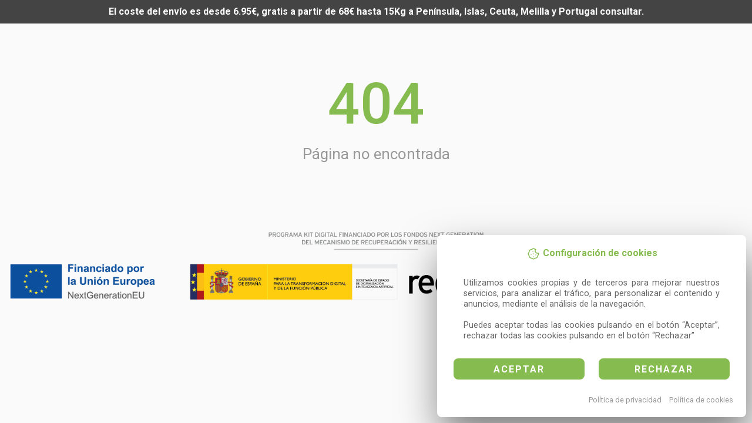

--- FILE ---
content_type: text/html; charset=utf-8
request_url: https://gardencentershop.com/productos/buxus-sempervirens-piramide-m27-100cm-213219
body_size: 24168
content:
<!DOCTYPE html>
<html dir="ltr" lang="es">
    <head>
        <meta http-equiv="content-type" content="text/html; charset=utf-8">
        <meta name="author" content="o2w Leading Software www.o2w.es">
        <meta name="viewport" content="width=device-width, initial-scale=1, maximum-scale=1">
        <meta name="robots" content="index,follow" />
        <meta name="theme-color" content="#86bb4f"/>
        <link rel='manifest' href="/manifest.json">

        <title>BUXUS SEMPERVIRENS PIRÁMIDE M27 60CM</title>
        
        <meta name="description" content="BUXUS SEMPERVIRENS PIRÁMIDE M27 60CM">
        
        <meta property="og:title" content="BUXUS SEMPERVIRENS PIRÁMIDE M27 60CM">
        <meta property="og:description" content="BUXUS SEMPERVIRENS PIRÁMIDE M27 60CM">
        <meta property="og:site_name" content="Garden Center Shop">
        <meta property="og:locale" content="es">
        <meta property="og:type" content="product">
        <meta property="og:url" content="https://gardencentershop.com/productos/buxus-sempervirens-piramide-m27-100cm-213219">
        <meta property="og:image" content="https://gardencentershop.com/media/t/imgs/almacen_articulo/400e3593-0166-4d5f-b3f7-affc33063440/f1e1275f-f8e2-4f47-bb3d-7a336f3f385a.jpg.1920x1920_q85.jpg">

        <meta name="twitter:card" content="summary_large_image">
        <meta property="twitter:url" content="https://gardencentershop.com/productos/buxus-sempervirens-piramide-m27-100cm-213219">
        <meta name="twitter:title" content="BUXUS SEMPERVIRENS PIRÁMIDE M27 60CM">
        <meta name="twitter:description" content="BUXUS SEMPERVIRENS PIRÁMIDE M27 60CM">
        <meta property="twitter:image" content="https://gardencentershop.com/media/t/imgs/almacen_articulo/400e3593-0166-4d5f-b3f7-affc33063440/f1e1275f-f8e2-4f47-bb3d-7a336f3f385a.jpg.1920x1920_q85.jpg">
        
        <link rel="shortcut icon" href="/media/t/imgs/almacen_articulo/400e3593-0166-4d5f-b3f7-affc33063440/f1e1275f-f8e2-4f47-bb3d-7a336f3f385a.jpg.250x250_q85_autocrop_background-white_upscale.jpg" />
        <link rel="apple-touch-icon" href="/media/t/imgs/almacen_articulo/400e3593-0166-4d5f-b3f7-affc33063440/f1e1275f-f8e2-4f47-bb3d-7a336f3f385a.jpg.250x250_q85_autocrop_background-white_upscale.jpg">
        

        <link rel="canonical" href="https://gardencentershop.com/productos/buxus-sempervirens-piramide-m27-100cm-213219" />
        <link rel="preload" href="/static/ccc9dc5a/shop/js/main.js" as="script"><link rel="preload" href="/static/ccc9dc5a/shop/js/libs.js" as="script"><link rel="preload" href="/static/ccc9dc5a/shop/js/redparts.js" as="script"><link rel="preload" href="/static/ccc9dc5a/shop/js/widgets.js" as="script">
        <meta name="google-site-verification" content="W8vAS-NtDJj5eX3d7NlbQxV5Jq8TGfEPtBd2MdqT4tM" />
<meta name="facebook-domain-verification" 
content="zv55q1a5f54l91ek1ihl2i4f0xufhc" />
<script>

!function(f,b,e,v,n,t,s)

{if(f.fbq)return;n=f.fbq=function(){n.callMethod?

n.callMethod.apply(n,arguments):n.queue.push(arguments)};

if(!f._fbq)f._fbq=n;n.push=n;n.loaded=!0;n.version='2.0';

n.queue=[];t=b.createElement(e);t.async=!0;

t.src=v;s=b.getElementsByTagName(e)[0];

s.parentNode.insertBefore(t,s)}(window, document,'script',

'https://connect.facebook.net/en_US/fbevents.js');

fbq('init', '985816156107927');

fbq('track', 'PageView');

</script>

<noscript><img height="1" width="1" style="display:none"

src="https://www.facebook.com/tr?id=985816156107927&ev=PageView&noscript=1"

/></noscript>
<script defer data-domain="gardencentershop.com" src="https://vince.o2w.es/js/script.js"></script>
        <script>var config="[base64]/[base64]";</script>


        <script type="application/ld+json">
         {
             "@context": "http://schema.org",
             "@type": "WebSite",
             "url": "https://gardencentershop.com",
             "potentialAction": {
                 "@type": "SearchAction",
                 "target": "https://gardencentershop.com/tienda?search={search_term_string}",
                 "query-input": "required name=search_term_string"
             }
         }
        </script>
        <link href="/static/ccc9dc5a/shop/css/redparts.css" rel="stylesheet" type="text/css" />
        

        <style>
         .loading {
             -webkit-animation: loading-animation-spin 400ms infinite linear;
             -o-animation: loading-animation-spin 400ms infinite linear;
             animation: loading-animation-spin 400ms infinite linear;
             width: 16px;
             height: 16px;
             box-sizing: border-box;
             border-radius: 50%;
             border: 2px solid #ccc;
             border-right-color: #333;
             display: inline-block;
             position: relative;
             vertical-align: text-bottom;
             margin-left: 10px;
             opacity: 1; }
         .loading.big {
             display: block;
             width: 64px;
             height: 64px; }

         .loading.center {margin: 25% auto 25% auto; }

         @keyframes loading-animation-spin {to {transform: rotate(1turn);}}
         @-webkit-keyframes loading-animation-spin {to {-webkit-transform: rotate(1turn);}}
         :root {
             --primary: #86bb4f !important;
         }
        </style>

        
            <style>.header__indicators {
    align-items: center;
}

.header__search {
    grid-column: 3/4 !important;
    width: 100%;
    display: flex;
    flex-direction: row-reverse;
    align-items: center;
}

.header__search .search {
    flex-grow: 1;
    min-width: 500px;
}

@media (max-width: 1250px) {
    .header__search .search {
        flex-grow: 1;
        min-width: 300px;
    }

    .header__indicators {
        justify-content: flex-start;
    }
}

.envio-gratuito {
    display: none;
}

/*AJUSTE BOTON VACIAR CARRITO EN EL CHECKOUT*/

.totales-resumen+button.btn.btn-default {
    position: static !important;
    margin-top: 0 !important;
}

.single-split-banner__image img,
.full-banner__image img {
    pointer-events: none !important;
}

div.swiper-pagination:nth-child(2) {
    line-height: 0.8;
    bottom: 0 !important;
    position: static !important;
    margin: 8px 0px;
}

.productos--galeria__thumbs .swiper-slide {
    min-width: 16.6% !important;
    min-height: 75px !important;
}

/* BF */

.site-footer__widget>dl:nth-child(5)>dd:after {
    content: "Horario de atención al cliente: \A Lunes a Viernes de 09:00 a 16:00h";
    display: block;
    white-space: pre;
}

.shop-banner img {
    border-radius: 3px;
    box-shadow: 1px 0px 6px 0px #24331380;
}

#insta-feed {
    display: block;
}

.precio-sin-iva,
.sidebar-widget.sidebar-filtro-sidebar-parametro- {
    display: none;
}


@media (max-width: 992px) {
    .widget-filters__header {
        display: none;
    }
}

.boton-filtros {
    max-width: none !important;
}



@media (max-width: 576px) {

    div.ht-slick-slider>div>div.swiper-wrapper>div.swiper-slide,
    div.container.pt-1>div.row.mb-5.mt-md-4>div.col-sm-6.p-1 {
        flex: 0 0 50% !important;
        max-width: 50% !important;
        margin-right: 0 !important;
    }

    [dir="ltr"] .product--layout--full .product__gallery {
        padding: 0 !important;
    }

    .swiper-pagination.swiper-pagination-clickable.swiper-pagination-bullets,
    div.swiper-pagination.swiper-pagination-bullets.swiper-pagination-bullets-dynamic,
    .swiper-btn-prev,
    .swiper-btn-next {
        display: none;
    }

    div.ht-slick-slider>div>div.swiper-wrapper {
        flex-wrap: wrap !important;
        transform: unset !important;
    }

    h1,
    h2 {
        font-size: 25px;
        line-height: 25px;
    }

    div.single-split-banner__image__content {
        padding-left: 20px !important;
    }

    .product-short-desc.mb-5,
    p.product-title>a:first-child {
        line-height: 15px;
        font-size: 14px;
    }

    .swiper-container.swiper-container-initialized.swiper-container-horizontal.swiper-container-pointer-events {
        touch-action: unset !important;
    }

    div.big-image-slider-wrapper>a>img {
        height: auto;
    }

    .block-banners__item:before {
        background: transparent !important;
    }

    .block-banners__item-title,
    .block-banners__item-details {
        color: black !important;
    }

    .product--layout--full .product__gallery {
        width: 100% !important;
    }

}

.forma-de-pago.mb-2:last-child::after {
    content: "(Pasadas 48h no se puede garantizar que la planta viva se encuentre en el mismo estado que el día de la compra)";
}

.block-products-columns__list-item .product-card {

    height: 7rem !important;
}

div.product-card__image>img {

    max-height: 100px !important;

}

.product-card__info {
    padding-top: 27px !important;
}

/*kitando las marcas de los artículos a peticion de angel*/
.articulo-marca,
div.widget.widget-filters.widget-filters--offcanvas--mobile>.sidebar-widget.sidebar-filtro-Marca {
    display: none;
}

/*envio_gratis = true en articulos*/
.badge.badge-entrega.d-inline-block>div>span.d-inline-flex.align-items-center:after {
    content: "\00a0 a península";
}

[dir=ltr] .block-banners__item:before {
    background: linear-gradient(to right, rgba(137, 188, 82, 0.98) 0%, rgba(137, 188, 82, 0) 60%) !important;
}

/*.swiper-autoheight .swiper-wrapper,.productos--galeria__foto.swiper-thumbs div.swiper-wrapper div.swiper-slide.swiper-slide-thumb-active.swiper-slide-visible.swiper-slide-active{
    height:100% !important;
}*/

.kit-digital img {
    max-width: 100%;
    padding: 1em;
}

.menu--tienda.main-menu__item {
    display: none;
}

.main-menu__item {
    order: 5;
}

.main-menu__item:nth-child(1) {
    order: 1 !important;
}

.main-menu__item:nth-child(5) {
    order: 2 !important;
}

.sequra-promotion-widget {
    display: none;
}

/*CAMBIO DE ORDEN ENTRE SELECTOR DE VARIANTES Y RELACIONADOS*/

.product__features {
    display: flex;
    flex-direction: column;
}

.product__features>.table-responsive.m-t-15 {
    order: 2;
}

.product__features>.mb-2.mb-md-5 {
    order: 1;
}


.product__features>div:nth-child(3) {
    order: 3;
}

.product__features>div:nth-child(1) {
    order: 3;
}


.product--loyalty .badge {
    white-space: unset !important;
}

.label-precio .badge-success {
    padding: 0.3em;
    font-size: 16px;

}


.tag-badge--desc::before {}

.row.producto__opcionales {

    padding-top: 0 !important;
    margin-top: 10px !important;
}

.mobile-header__logo img {
    height: 45px;
}

.badge-destacado {
    display: none;
}

.sidebar--offcanvas-mobile .filters__header h4 {
    display: none;
}


/*CAMBIAR ORDEN MENSAJE ACEPTO TERMINOS EN EL CHECKOUT*/

.col-12.mb-5.mt-5.text-right.col-xl-8.offset-xl-4 {
    display: flex !important;
    flex-direction: column !important;
}

html body div#app div div.site div div div.container.mb-4 div.row div.col-lg-8 div.row div.col-12.mb-5.mt-5.text-right.col-xl-8.offset-xl-4>* {
    align-self: end;
    width: fit-content;
}

html body div#app div div.site div div div.container.mb-4 div.row div.col-lg-8 div.row div.col-12.mb-5.mt-5.text-right.col-xl-8.offset-xl-4>button {
    order: 3;
}

html body div#app div div.site div div div.container.mb-4 div.row div.col-lg-8 div.row div.col-12.mb-5.mt-5.text-right.col-xl-8.offset-xl-4>p {
    order: 1;
}

html body div#app div div.site div div div.container.mb-4 div.row div.col-lg-8 div.row div.col-12.mb-5.mt-5.text-right.col-xl-8.offset-xl-4>div {
    order: 2;
}

/*FIN AJUSTE ORDEN CHECKOUT*/




.label-precio .badge-success {
    text-wrap: auto;
}

.forma-de-pago.selected {
    padding: 0.5em;
    border-radius: 6px;
    border: 3px solid var(--primary);
}

.badge-descuento-label {
    text-wrap: wrap;
}

/* AJUSTE 1600px */
.container {
    max-width: 1600px;
}

.header__navbar {
    padding: 7px calc((100% - 1550px)/2);
}

.product--layout--full .product__gallery {
    width: 40em;
}


.swiper.swiper-initialized.swiper-horizontal.swiper-pointer-events.swiper-autoheight.swiper-watch-progress.productos--galeria__foto.swiper-backface-hidden {
    width: 100%;
}

/*X de eliminar prods en carrito mas grande*/

.cartmini__del {
    font-size: 30px;
}

@media (min-width: 100px) and (max-width:768px) {
    .table-pedido.carrito .delete-column>a {
        font-size: 25px;
    }

}

/*FIN*/

/*CAMBIO ORDEN CHECKOUT 'TAMBIEN TE PUEDE INTERESAR'*/

.checkout__forma-pago {
    order: 1;
}

.checkout__metodo-envio {
    order: 2;
}

.checkout__metodo-envio+div {
    order: 4;
}

.checkout__metodo-envio+div+div {
    order: 3;
}

.checkout__metodo-envio+div+div+div {
    order: 5;
}

.checkout__metodo-envio+div+div+div+div {
    order: 6;
}

/*FIN CAMBIO ORDEN CHECKOUT*/

.card.checkout.metodos-envio .card-header:after {
    content: "NOTA: los pedidos paletizados pueden sufrir retrasos. Disculpen las molestias.\A\A ATENCIÓN BALEARES: pedido mínimo 50€. Añade más cantidad para activar el envío.";
    white-space: pre-wrap; 
    display: block;
}


#gp-link a {
    width: 195px;
    text-wrap: nowrap;
}

.col-sm-12.col-md-12.col-lg-6.col-xs-12:not(.mb-30) .login-title::after {
    content: "\A ⚠️ ATENCIÓN: Para los envíos a Portugal, es OBLIGATORIO INCLUIR EL GUIÓN en el código postal (ej. 1234-567). Si el código se introduce sin el guión puede haber retrasos o incidencias en el envío. ⚠️ La empresa NO se hace responsable.";
    white-space: pre-line;
    font-size: 1rem;
    display: block;
    /* Importante para que aparezca como nueva línea */
}






/*****************************/
/* CAMBIOS DE jEsuSdA 8)*/
/*****************************/

/* Ajustes en los títulos de cabecera de secciones */

.shop-banner img {
    border-radius: 0;
    box-shadow: none;
}

.lista-productos__titulo,
li.menu--tienda>ul.mega-menu.four-column,
li.menu--tienda>a>span {
    display: none;
}

.main-menu {
    text-transform: uppercase;
}


.product-description {
    padding-top: 1rem;
}

.product-description p
{
    margin-top: -2rem !important;
    line-height: 1.2rem;
    padding: 0 !important;
}

.product-description ul li,
.product-description ul li.first,
.product-description ul li.last
{
    margin-top: -1rem !important;
    line-height: 1.2rem;
    padding: 0 !important;
}

.product-description ul li ul li
{
    margin-top: 0 !important;
}

.product-description ul li ul li.first
{
    margin-top: -3rem !important;
    margin-bottom: -2rem !important;
}

.product-description ul li ul li.last
{
    margin-top: 0 !important;
}

.product-description ul {
    margin-top: 0 !important;
    margin-bottom: 0 !important;
}


.product-description h2 {
    margin-bottom: 1rem !important;
}

div.col-12.col-lg-6.p-1.mb-3 div.d-flex a.block-banners__item.block-banners__item--style--one:before,
div.col-12.col-lg-6.p-1 div.d-flex a.block-banners__item.block-banners__item--style--one:before{
    background: none !important;
}

div.d-flex a.block-banners__item.block-banners__item--style--one span.block-banners__item-image img.img-fluid{
    height:auto !important;
}</style>
        
    </head>

    <body>
        <div id="app">
            <div class="loading big center"></div>
        </div>

        
          
            <!-- Global site tag (gtag.js) - Google Analytics -->
            <script async src="https://www.googletagmanager.com/gtag/js?id=GTM-KV2FVV3"></script>

            
            <script>
              window.dataLayer = window.dataLayer || [];
              function gtag(){dataLayer.push(arguments);}
              gtag('consent', 'default', {
              'ad_storage': localStorage.getItem("cookies")=="true" ? "granted":"denied",
              'analytics_storage':localStorage.getItem("cookies")=="true" ? "granted":"denied"
              });
              gtag('js', new Date());
              gtag('config', 'GTM-KV2FVV3', {'groups': 'ga4'});
              
            </script>

          

          
            <!-- Facebook Pixel Code -->
             <script>
              !function(f,b,e,v,n,t,s)
              {if(f.fbq)return;n=f.fbq=function(){n.callMethod?
              n.callMethod.apply(n,arguments):n.queue.push(arguments)};
              if(!f._fbq)f._fbq=n;n.push=n;n.loaded=!0;n.version='2.0';
              n.queue=[];t=b.createElement(e);t.async=!0;
              t.src=v;s=b.getElementsByTagName(e)[0];
              s.parentNode.insertBefore(t,s)}(window, document,'script',
              'https://connect.facebook.net/en_US/fbevents.js');
              fbq('consent', localStorage.getItem("cookies")=="true" ? "grant":"revoke");
              fbq('init', '2933355950217729');
              fbq('track', 'PageView');
            </script>
            <noscript>
              <img height="1" width="1" style="display:none"
                   src="https://www.facebook.com/tr?id=2933355950217729&ev=PageView&noscript=1"
                   /></noscript>
                   <!-- End Facebook Pixel Code -->
            

            
          

    
    
        <script type="text/javascript">var thumbnails = {};
//var offcanvas_cart = true;

var offcanvas_add = true;
thumbnails["detail"] = { "size": [1500, 1500, { "fit-in?": true, "trim?": false, "filters": null}] };

//var gallery = "zoom";
window.onload = function () {


    // popupClose = document.getElementById("popupClose");
    // popupClose2 = document.getElementById("popupClose2");
    //popupClose.addEventListener("click", function(){pop_up.remove()})
    //popupClose2.addEventListener("click", function(){pop_up.remove()})

    // quitamos el titulo del banner big que mostraba etiquetas html on hover
    setTimeout(function () {
        const headerIndicators = document.querySelector('.header__search');
        if (headerIndicators) {
            const newDiv = document.createElement('div');
            newDiv.id = "gp-link";
            newDiv.className = "p-0";
            newDiv.innerHTML = `
                <a href="https://gardencenterpro.com" target="_blank"
                    class="d-flex flex-wrap align-items-center justify-content-center p-0">
                    <div class="col-2 p-0"><img src="/media/editor/gardenpro_soft_logo.webp" alt="" id="iw3oi" class="w-75"></div>
                    <h5 class="mb-0 col-6 p-0" style="color: #28baad; font-weight:900">
                        ¿Eres PRO?</h5>
                </a>`;

            // Inserta el nuevo <div> como el primer hijo de .header__indicators
            headerIndicators.insertBefore(newDiv, headerIndicators.firstChild);
            
 // Randomizar imágenes
    document.querySelectorAll('.review-image img').forEach(img => {
        const num = Math.floor(Math.random() * 116) + 1;
        img.src = `/media/editor/review-${num.toString().padStart(2, '0')}.webp`;
    });
            
        };
    }, 100)
    //ui.js.popup("", "<p class='mx-3' style='color:rgb(65, 65, 65);font-size:20px;'> 📢 Aviso importante </p> <p class='mx-3' style='color:#373737;'><br>Debido a la festividad regional de Murcia, el día 9 de junio no se prepararán ni enviarán pedidos.</p> <br><p>Todos los pedidos se gestionarán a partir del día siguiente.</p> <br><p>¡Gracias por su comprensión!</p>")
   //ui.js.popup("", "<p class='mx-3' style='color:rgb(65, 65, 65);font-size:20px;'> 📢 Aviso </p> <p class='mx-3' style='color:#373737;'><br>Por vacaciones de parte del equipo Algunos pedidos pueden sufrir retraso en la preparación del mismo.</p> <br><p>¡Disculpen las molestias y gracias por la confianza!</p>")

    //ui.js.popup("", "<p class='mx-3' style='color:rgb(65, 65, 65);font-size:20px;'> 📢☀️ ¡Nuestro equipo también se toma un respiro!<br>Este viernes 15 de agosto celebramos la Asunción  con una merecida y pequeña pausa para recargar energías. <br>Tu pedido está seguro con nosotros y será preparado con el doble de cariño a nuestra vuelta, el lunes 18. ¡Serás el primero en la lista! ¡Que disfrutes también del festivo!.<br>Gracias.</p> <p class='mx-3' style='color:#373737;'><br></p>")
    //ui.js.popup("", "<p class='mx-3' style='color:rgb(65, 65, 65);font-size:20px;'> 🌸 Debido a la festividad nacional de la Virgen de la Asunción, su pedido podría sufrir retraso.</p> <p class='mx-3' style='color:#373737;'><br></p>")
//ui.js.popup("", "<p class='mx-3' style='color:rgb(65, 65, 65);font-size:20px;'> 🌸 Con motivo de la tradicional Romería de Murcia, nuestro establecimiento  permanecerá cerrado el martes 16 de septiembre.<br><br>Los pedidos realizados durante ese día se gestionarán con toda normalidad a partir del miércoles 17 de septiembre.<br><br>¡Gracias por su comprensión y felices fiestas!</p> <p class='mx-3' style='color:#373737;'><br></p>")
    
   ui.js.__popup("", "<p class='mx-3' style='color:rgb(65, 65, 65);font-size:20px;'> 📢 ¡Importante! Envíos del Puente del 8 de diciembre</p> <p class='mx-3' style='color:#373737;'><br>Con motivo del festivo nacional del lunes 8 de diciembre (Día de la Inmaculada Concepción), los pedidos realizados durante ese fin de semana se expedirán el martes 9 de diciembre.</p> <br><p>Lo hacemos para garantizar que tus plantas viajen en condiciones óptimas y lleguen en perfecto estado.</p> <br><p>¡Gracias por su comprensión!</p>")
 
}


var google_login = 1;
/*
window.onload = function () {
    
}
*/</script>
    
    <script type="text/javascript" src="/static/ccc9dc5a/shop/js/main.js"></script>
    <div class="text-center kit-digital">
    <img src="https://gardencentershop.com/media/files/kit-digital-completo.png">
    </div>
    </body>
</html>

--- FILE ---
content_type: text/javascript
request_url: https://s3.o2w.es/static/ccc9dc5a/shop/js//swiper.js
body_size: 58124
content:
(function(){
shadow$provide[26]=function(C,c,J,y){function l(m){return null!==m&&"object"===typeof m&&"constructor"in m&&m.constructor===Object}function v(m={},f={}){Object.keys(f).forEach(h=>{"undefined"===typeof m[h]?m[h]=f[h]:l(f[h])&&l(m[h])&&0<Object.keys(f[h]).length&&v(m[h],f[h])})}function n(){const m="undefined"!==typeof document?document:{};v(m,p);return m}function g(){const m="undefined"!==typeof window?window:{};v(m,k);return m}Object.defineProperties(y,{__esModule:{enumerable:!0,value:!0},extend:{enumerable:!0,
get:function(){return v}},getDocument:{enumerable:!0,get:function(){return n}},getWindow:{enumerable:!0,get:function(){return g}},ssrDocument:{enumerable:!0,get:function(){return p}},ssrWindow:{enumerable:!0,get:function(){return k}}});const p={body:{},addEventListener(){},removeEventListener(){},activeElement:{blur(){},nodeName:""},querySelector(){return null},querySelectorAll(){return[]},getElementById(){return null},createEvent(){return{initEvent(){}}},createElement(){return{children:[],childNodes:[],
style:{},setAttribute(){},getElementsByTagName(){return[]}}},createElementNS(){return{}},importNode(){return null},location:{hash:"",host:"",hostname:"",href:"",origin:"",pathname:"",protocol:"",search:""}},k={document:p,navigator:{userAgent:""},location:{hash:"",host:"",hostname:"",href:"",origin:"",pathname:"",protocol:"",search:""},history:{replaceState(){},pushState(){},go(){},back(){}},CustomEvent:function(){return this},addEventListener(){},removeEventListener(){},getComputedStyle(){return{getPropertyValue(){return""}}},
Image(){},Date(){},screen:{},setTimeout(){},clearTimeout(){},matchMedia(){return{}},requestAnimationFrame(m){return"undefined"===typeof setTimeout?(m(),null):setTimeout(m,0)},cancelAnimationFrame(m){"undefined"!==typeof setTimeout&&clearTimeout(m)}}};
shadow$provide[27]=function(C,c,J,y){function l(fb){const ob=fb.__proto__;Object.defineProperty(fb,"__proto__",{get(){return ob},set(Db){ob.__proto__=Db}})}function v(fb=[]){const ob=[];fb.forEach(Db=>{Array.isArray(Db)?ob.push(...v(Db)):ob.push(Db)});return ob}function n(fb,ob){return Array.prototype.filter.call(fb,ob)}function g(fb){return fb.toLowerCase().replace(/-(.)/g,(ob,Db)=>Db.toUpperCase())}function p(fb,ob){var Db=(0,Ta.getWindow)(),fc=(0,Ta.getDocument)(),hc=[];if(!ob&&fb instanceof jb)return fb;
if(!fb)return new jb(hc);if("string"===typeof fb)if(Db=fb.trim(),0<=Db.indexOf("\x3c")&&0<=Db.indexOf("\x3e")){ob="div";0===Db.indexOf("\x3cli")&&(ob="ul");0===Db.indexOf("\x3ctr")&&(ob="tbody");if(0===Db.indexOf("\x3ctd")||0===Db.indexOf("\x3cth"))ob="tr";0===Db.indexOf("\x3ctbody")&&(ob="table");0===Db.indexOf("\x3coption")&&(ob="select");fc=fc.createElement(ob);fc.innerHTML=Db;for(ob=0;ob<fc.childNodes.length;ob+=1)hc.push(fc.childNodes[ob])}else if(Db=fb.trim(),"string"!==typeof Db)hc=[Db];else for(hc=
[],fc=(ob||fc).querySelectorAll(Db),ob=0;ob<fc.length;ob+=1)hc.push(fc[ob]);else if(fb.nodeType||fb===Db||fb===fc)hc.push(fb);else if(Array.isArray(fb)){if(fb instanceof jb)return fb;hc=fb}fc=hc;hc=[];for(ob=0;ob<fc.length;ob+=1)-1===hc.indexOf(fc[ob])&&hc.push(fc[ob]);return new jb(hc)}function k(...fb){const ob=v(fb.map(Db=>Db.split(" ")));this.forEach(Db=>{Db.classList.add(...ob)});return this}function m(...fb){const ob=v(fb.map(Db=>Db.split(" ")));this.forEach(Db=>{Db.classList.remove(...ob)});
return this}function f(...fb){const ob=v(fb.map(Db=>Db.split(" ")));this.forEach(Db=>{ob.forEach(fc=>{Db.classList.toggle(fc)})})}function h(...fb){const ob=v(fb.map(Db=>Db.split(" ")));return 0<n(this,Db=>0<ob.filter(fc=>Db.classList.contains(fc)).length).length}function t(fb,ob){if(1===arguments.length&&"string"===typeof fb){if(this[0])return this[0].getAttribute(fb)}else{for(let Db=0;Db<this.length;Db+=1)if(2===arguments.length)this[Db].setAttribute(fb,ob);else for(const fc in fb)this[Db][fc]=
fb[fc],this[Db].setAttribute(fc,fb[fc]);return this}}function r(fb){for(let ob=0;ob<this.length;ob+=1)this[ob].removeAttribute(fb);return this}function w(fb,ob){if(1===arguments.length&&"string"===typeof fb){if(this[0])return this[0][fb]}else for(let Db=0;Db<this.length;Db+=1)if(2===arguments.length)this[Db][fb]=ob;else for(const fc in fb)this[Db][fc]=fb[fc];return this}function z(fb,ob){let Db;if("undefined"===typeof ob){if(Db=this[0]){if(Db.dom7ElementDataStorage&&fb in Db.dom7ElementDataStorage)return Db.dom7ElementDataStorage[fb];
if(fb=Db.getAttribute(`data-${fb}`))return fb}}else{for(let fc=0;fc<this.length;fc+=1)Db=this[fc],Db.dom7ElementDataStorage||(Db.dom7ElementDataStorage={}),Db.dom7ElementDataStorage[fb]=ob;return this}}function x(fb){for(let ob=0;ob<this.length;ob+=1){const Db=this[ob];Db.dom7ElementDataStorage&&Db.dom7ElementDataStorage[fb]&&(Db.dom7ElementDataStorage[fb]=null,delete Db.dom7ElementDataStorage[fb])}}function E(){const fb=this[0];if(fb){var ob={};if(fb.dataset)for(var Db in fb.dataset)ob[Db]=fb.dataset[Db];
else for(Db=0;Db<fb.attributes.length;Db+=1){const fc=fb.attributes[Db];0<=fc.name.indexOf("data-")&&(ob[g(fc.name.split("data-")[1])]=fc.value)}for(const fc in ob)"false"===ob[fc]?ob[fc]=!1:"true"===ob[fc]?ob[fc]=!0:parseFloat(ob[fc])===1*ob[fc]&&(ob[fc]*=1);return ob}}function G(fb){if("undefined"===typeof fb){fb=this[0];if(!fb)return;if(fb.multiple&&"select"===fb.nodeName.toLowerCase()){var ob=[];for(var Db=0;Db<fb.selectedOptions.length;Db+=1)ob.push(fb.selectedOptions[Db].value);return ob}return fb.value}for(ob=
0;ob<this.length;ob+=1)if(Db=this[ob],Array.isArray(fb)&&Db.multiple&&"select"===Db.nodeName.toLowerCase())for(let fc=0;fc<Db.options.length;fc+=1)Db.options[fc].selected=0<=fb.indexOf(Db.options[fc].value);else Db.value=fb;return this}function K(fb){return this.val(fb)}function H(fb){for(let ob=0;ob<this.length;ob+=1)this[ob].style.transform=fb;return this}function M(fb){for(let ob=0;ob<this.length;ob+=1)this[ob].style.transitionDuration="string"!==typeof fb?`${fb}ms`:fb;return this}function Q(...fb){function ob(Qc){var Rc=
Qc.target;if(Rc){var cd=Qc.target.dom7EventData||[];0>cd.indexOf(Qc)&&cd.unshift(Qc);if(p(Rc).is(hc))ad.apply(Rc,cd);else for(Qc=p(Rc).parents(),Rc=0;Rc<Qc.length;Rc+=1)p(Qc[Rc]).is(hc)&&ad.apply(Qc[Rc],cd)}}function Db(Qc){const Rc=Qc&&Qc.target?Qc.target.dom7EventData||[]:[];0>Rc.indexOf(Qc)&&Rc.unshift(Qc);ad.apply(this,Rc)}let [fc,hc,ad,Mc]=fb;"function"===typeof fb[1]&&([fc,ad,Mc]=fb,hc=void 0);Mc||(Mc=!1);fb=fc.split(" ");let bd;for(let Qc=0;Qc<this.length;Qc+=1){const Rc=this[Qc];if(hc)for(bd=
0;bd<fb.length;bd+=1){var dd=fb[bd];Rc.dom7LiveListeners||(Rc.dom7LiveListeners={});Rc.dom7LiveListeners[dd]||(Rc.dom7LiveListeners[dd]=[]);Rc.dom7LiveListeners[dd].push({listener:ad,proxyListener:ob});Rc.addEventListener(dd,ob,Mc)}else for(bd=0;bd<fb.length;bd+=1)dd=fb[bd],Rc.dom7Listeners||(Rc.dom7Listeners={}),Rc.dom7Listeners[dd]||(Rc.dom7Listeners[dd]=[]),Rc.dom7Listeners[dd].push({listener:ad,proxyListener:Db}),Rc.addEventListener(dd,Db,Mc)}return this}function O(...fb){let [ob,Db,fc,hc]=fb;
"function"===typeof fb[1]&&([ob,fc,hc]=fb,Db=void 0);hc||(hc=!1);fb=ob.split(" ");for(let ad=0;ad<fb.length;ad+=1){const Mc=fb[ad];for(let bd=0;bd<this.length;bd+=1){const dd=this[bd];let Qc;!Db&&dd.dom7Listeners?Qc=dd.dom7Listeners[Mc]:Db&&dd.dom7LiveListeners&&(Qc=dd.dom7LiveListeners[Mc]);if(Qc&&Qc.length)for(let Rc=Qc.length-1;0<=Rc;--Rc){const cd=Qc[Rc];fc&&cd.listener===fc?(dd.removeEventListener(Mc,cd.proxyListener,hc),Qc.splice(Rc,1)):fc&&cd.listener&&cd.listener.dom7proxy&&cd.listener.dom7proxy===
fc?(dd.removeEventListener(Mc,cd.proxyListener,hc),Qc.splice(Rc,1)):fc||(dd.removeEventListener(Mc,cd.proxyListener,hc),Qc.splice(Rc,1))}}}return this}function U(...fb){function ob(...bd){ad.apply(this,bd);Db.off(fc,hc,ob,Mc);ob.dom7proxy&&delete ob.dom7proxy}const Db=this;let [fc,hc,ad,Mc]=fb;"function"===typeof fb[1]&&([fc,ad,Mc]=fb,hc=void 0);ob.dom7proxy=ad;return Db.on(fc,hc,ob,Mc)}function R(...fb){const ob=(0,Ta.getWindow)(),Db=fb[0].split(" "),fc=fb[1];for(let hc=0;hc<Db.length;hc+=1){const ad=
Db[hc];for(let Mc=0;Mc<this.length;Mc+=1){const bd=this[Mc];if(ob.CustomEvent){const dd=new ob.CustomEvent(ad,{detail:fc,bubbles:!0,cancelable:!0});bd.dom7EventData=fb.filter((Qc,Rc)=>0<Rc);bd.dispatchEvent(dd);bd.dom7EventData=[];delete bd.dom7EventData}}}return this}function X(fb){function ob(fc){fc.target===this&&(fb.call(this,fc),Db.off("transitionstart",ob))}const Db=this;if(fb)Db.on("transitionstart",ob);return this}function T(fb){function ob(fc){fc.target===this&&(fb.call(this,fc),Db.off("transitionend",
ob))}const Db=this;if(fb)Db.on("transitionend",ob);return this}function N(fb){function ob(fc){fc.target===this&&(fb.call(this,fc),Db.off("animationend",ob))}const Db=this;if(fb)Db.on("animationend",ob);return this}function P(){const fb=(0,Ta.getWindow)();return this[0]===fb?fb.innerWidth:0<this.length?parseFloat(this.css("width")):null}function aa(fb){return 0<this.length?fb?(fb=this.styles(),this[0].offsetWidth+parseFloat(fb.getPropertyValue("margin-right"))+parseFloat(fb.getPropertyValue("margin-left"))):
this[0].offsetWidth:null}function ha(){const fb=(0,Ta.getWindow)();return this[0]===fb?fb.innerHeight:0<this.length?parseFloat(this.css("height")):null}function ia(fb){return 0<this.length?fb?(fb=this.styles(),this[0].offsetHeight+parseFloat(fb.getPropertyValue("margin-top"))+parseFloat(fb.getPropertyValue("margin-bottom"))):this[0].offsetHeight:null}function pa(){if(0<this.length){const ob=(0,Ta.getWindow)();var fb=(0,Ta.getDocument)();const Db=this[0],fc=Db.getBoundingClientRect();fb=fb.body;return{top:fc.top+
(Db===ob?ob.scrollY:Db.scrollTop)-(Db.clientTop||fb.clientTop||0),left:fc.left+(Db===ob?ob.scrollX:Db.scrollLeft)-(Db.clientLeft||fb.clientLeft||0)}}return null}function ea(){for(let fb=0;fb<this.length;fb+=1)this[fb].style.display="none";return this}function ma(){const fb=(0,Ta.getWindow)();for(let ob=0;ob<this.length;ob+=1){const Db=this[ob];"none"===Db.style.display&&(Db.style.display="");"none"===fb.getComputedStyle(Db,null).getPropertyValue("display")&&(Db.style.display="block")}return this}
function qa(){const fb=(0,Ta.getWindow)();return this[0]?fb.getComputedStyle(this[0],null):{}}function Ba(fb,ob){var Db=(0,Ta.getWindow)();if(1===arguments.length)if("string"===typeof fb){if(this[0])return Db.getComputedStyle(this[0],null).getPropertyValue(fb)}else{for(Db=0;Db<this.length;Db+=1)for(const fc in fb)this[Db].style[fc]=fb[fc];return this}if(2===arguments.length&&"string"===typeof fb)for(Db=0;Db<this.length;Db+=1)this[Db].style[fb]=ob;return this}function Na(fb){if(!fb)return this;this.forEach((ob,
Db)=>{fb.apply(ob,[ob,Db])});return this}function Ga(fb){fb=n(this,fb);return p(fb)}function Ja(fb){if("undefined"===typeof fb)return this[0]?this[0].innerHTML:null;for(let ob=0;ob<this.length;ob+=1)this[ob].innerHTML=fb;return this}function Ca(fb){if("undefined"===typeof fb)return this[0]?this[0].textContent.trim():null;for(let ob=0;ob<this.length;ob+=1)this[ob].textContent=fb;return this}function ka(fb){var ob=(0,Ta.getWindow)();const Db=(0,Ta.getDocument)(),fc=this[0];if(!fc||"undefined"===typeof fb)return!1;
if("string"===typeof fb){if(fc.matches)return fc.matches(fb);if(fc.webkitMatchesSelector)return fc.webkitMatchesSelector(fb);if(fc.msMatchesSelector)return fc.msMatchesSelector(fb);fb=p(fb);for(ob=0;ob<fb.length;ob+=1)if(fb[ob]===fc)return!0;return!1}if(fb===Db)return fc===Db;if(fb===ob)return fc===ob;if(fb.nodeType||fb instanceof jb)for(fb=fb.nodeType?[fb]:fb,ob=0;ob<fb.length;ob+=1)if(fb[ob]===fc)return!0;return!1}function Ka(){let fb=this[0],ob;if(fb){for(ob=0;null!==(fb=fb.previousSibling);)1===
fb.nodeType&&(ob+=1);return ob}}function Oa(fb){if("undefined"===typeof fb)return this;const ob=this.length;return fb>ob-1?p([]):0>fb?(fb=ob+fb,0>fb?p([]):p([this[fb]])):p([this[fb]])}function xa(...fb){let ob;const Db=(0,Ta.getDocument)();for(let hc=0;hc<fb.length;hc+=1){ob=fb[hc];for(let ad=0;ad<this.length;ad+=1)if("string"===typeof ob){var fc=Db.createElement("div");for(fc.innerHTML=ob;fc.firstChild;)this[ad].appendChild(fc.firstChild)}else if(ob instanceof jb)for(fc=0;fc<ob.length;fc+=1)this[ad].appendChild(ob[fc]);
else this[ad].appendChild(ob)}return this}function lb(fb){p(fb).append(this);return this}function mb(fb){const ob=(0,Ta.getDocument)();let Db,fc;for(Db=0;Db<this.length;Db+=1)if("string"===typeof fb){const hc=ob.createElement("div");hc.innerHTML=fb;for(fc=hc.childNodes.length-1;0<=fc;--fc)this[Db].insertBefore(hc.childNodes[fc],this[Db].childNodes[0])}else if(fb instanceof jb)for(fc=0;fc<fb.length;fc+=1)this[Db].insertBefore(fb[fc],this[Db].childNodes[0]);else this[Db].insertBefore(fb,this[Db].childNodes[0]);
return this}function yb(fb){p(fb).prepend(this);return this}function cb(fb){fb=p(fb);for(let ob=0;ob<this.length;ob+=1)if(1===fb.length)fb[0].parentNode.insertBefore(this[ob],fb[0]);else if(1<fb.length)for(let Db=0;Db<fb.length;Db+=1)fb[Db].parentNode.insertBefore(this[ob].cloneNode(!0),fb[Db])}function xb(fb){fb=p(fb);for(let ob=0;ob<this.length;ob+=1)if(1===fb.length)fb[0].parentNode.insertBefore(this[ob],fb[0].nextSibling);else if(1<fb.length)for(let Db=0;Db<fb.length;Db+=1)fb[Db].parentNode.insertBefore(this[ob].cloneNode(!0),
fb[Db].nextSibling)}function Eb(fb){if(0<this.length){if(fb)return this[0].nextElementSibling&&p(this[0].nextElementSibling).is(fb)?p([this[0].nextElementSibling]):p([]);if(this[0].nextElementSibling)return p([this[0].nextElementSibling])}return p([])}function Bb(fb){const ob=[];var Db=this[0];if(!Db)return p([]);for(;Db.nextElementSibling;)Db=Db.nextElementSibling,fb?p(Db).is(fb)&&ob.push(Db):ob.push(Db);return p(ob)}function zb(fb){if(0<this.length){const ob=this[0];if(fb)return ob.previousElementSibling&&
p(ob.previousElementSibling).is(fb)?p([ob.previousElementSibling]):p([]);if(ob.previousElementSibling)return p([ob.previousElementSibling])}return p([])}function Jb(fb){const ob=[];var Db=this[0];if(!Db)return p([]);for(;Db.previousElementSibling;)Db=Db.previousElementSibling,fb?p(Db).is(fb)&&ob.push(Db):ob.push(Db);return p(ob)}function Xa(fb){return this.nextAll(fb).add(this.prevAll(fb))}function ab(fb){const ob=[];for(let Db=0;Db<this.length;Db+=1)null!==this[Db].parentNode&&(fb?p(this[Db].parentNode).is(fb)&&
ob.push(this[Db].parentNode):ob.push(this[Db].parentNode));return p(ob)}function wa(fb){const ob=[];for(let Db=0;Db<this.length;Db+=1){let fc=this[Db].parentNode;for(;fc;)fb?p(fc).is(fb)&&ob.push(fc):ob.push(fc),fc=fc.parentNode}return p(ob)}function ta(fb){let ob=this;if("undefined"===typeof fb)return p([]);ob.is(fb)||(ob=ob.parents(fb).eq(0));return ob}function ja(fb){const ob=[];for(let Db=0;Db<this.length;Db+=1){const fc=this[Db].querySelectorAll(fb);for(let hc=0;hc<fc.length;hc+=1)ob.push(fc[hc])}return p(ob)}
function ra(fb){const ob=[];for(let Db=0;Db<this.length;Db+=1){const fc=this[Db].children;for(let hc=0;hc<fc.length;hc+=1)fb&&!p(fc[hc]).is(fb)||ob.push(fc[hc])}return p(ob)}function la(){for(let fb=0;fb<this.length;fb+=1)this[fb].parentNode&&this[fb].parentNode.removeChild(this[fb]);return this}function na(){return this.remove()}function Aa(...fb){let ob,Db;for(ob=0;ob<fb.length;ob+=1){const fc=p(fb[ob]);for(Db=0;Db<fc.length;Db+=1)this.push(fc[Db])}return this}function La(){for(let fb=0;fb<this.length;fb+=
1){const ob=this[fb];if(1===ob.nodeType){for(let Db=0;Db<ob.childNodes.length;Db+=1)ob.childNodes[Db].parentNode&&ob.childNodes[Db].parentNode.removeChild(ob.childNodes[Db]);ob.textContent=""}}return this}function bb(...fb){const ob=(0,Ta.getWindow)();let [Db,fc,hc,ad,Mc]=fb;4===fb.length&&"function"===typeof ad&&(Mc=ad,[Db,fc,hc,Mc,ad]=fb);"undefined"===typeof ad&&(ad="swing");return this.each(function(){function bd($b=(new Date).getTime()){null===Pb&&(Pb=$b);$b=Math.max(Math.min(($b-Pb)/hc,1),0);
$b="linear"===ad?$b:.5-Math.cos($b*Math.PI)/2;let vc;rb&&(pd=Qc+$b*(cd-Qc));Nb&&(ae=Rc+$b*(Id-Rc));rb&&cd>Qc&&pd>=cd&&(dd.scrollTop=cd,vc=!0);rb&&cd<Qc&&pd<=cd&&(dd.scrollTop=cd,vc=!0);Nb&&Id>Rc&&ae>=Id&&(dd.scrollLeft=Id,vc=!0);Nb&&Id<Rc&&ae<=Id&&(dd.scrollLeft=Id,vc=!0);vc?Mc&&Mc():(rb&&(dd.scrollTop=pd),Nb&&(dd.scrollLeft=ae),ob.requestAnimationFrame(bd))}const dd=this;let Qc,Rc;let cd,Id,pd,ae,rb=0<fc||0===fc,Nb=0<Db||0===Db;"undefined"===typeof ad&&(ad="swing");rb&&(Qc=dd.scrollTop,hc||(dd.scrollTop=
fc));Nb&&(Rc=dd.scrollLeft,hc||(dd.scrollLeft=Db));if(hc){if(rb){var Vb=dd.scrollHeight-dd.offsetHeight;cd=Math.max(Math.min(fc,Vb),0)}Nb&&(Vb=dd.scrollWidth-dd.offsetWidth,Id=Math.max(Math.min(Db,Vb),0));var Pb=null;rb&&cd===Qc&&(rb=!1);Nb&&Id===Rc&&(Nb=!1);ob.requestAnimationFrame(bd)}})}function hb(...fb){let [ob,Db,fc,hc]=fb;3===fb.length&&"function"===typeof fc&&([ob,Db,hc,fc]=fb);return"undefined"===typeof ob?0<this.length?this[0].scrollTop:null:this.scrollTo(void 0,ob,Db,fc,hc)}function sb(...fb){let [ob,
Db,fc,hc]=fb;3===fb.length&&"function"===typeof fc&&([ob,Db,hc,fc]=fb);return"undefined"===typeof ob?0<this.length?this[0].scrollLeft:null:this.scrollTo(ob,void 0,Db,fc,hc)}function Ob(fb,ob){const Db=(0,Ta.getWindow)(),fc=this,hc={props:Object.assign({},fb),params:Object.assign({duration:300,easing:"swing"},ob),elements:fc,animating:!1,que:[],easingProgress(Mc,bd){return"swing"===Mc?.5-Math.cos(bd*Math.PI)/2:"function"===typeof Mc?Mc(bd):bd},stop(){hc.frameId&&Db.cancelAnimationFrame(hc.frameId);
hc.animating=!1;hc.elements.each(Mc=>{delete Mc.dom7AnimateInstance});hc.que=[]},done(Mc){hc.animating=!1;hc.elements.each(bd=>{delete bd.dom7AnimateInstance});Mc&&Mc(fc);0<hc.que.length&&(Mc=hc.que.shift(),hc.animate(Mc[0],Mc[1]))},animate(Mc,bd){function dd(){cd=(new Date).getTime();let Nb,Vb;rb||(rb=!0,bd.begin&&bd.begin(fc));null===Rc&&(Rc=cd);bd.progress&&bd.progress(fc,Math.max(Math.min((cd-Rc)/bd.duration,1),0),0>Rc+bd.duration-cd?0:Rc+bd.duration-cd,Rc);Qc.forEach(Pb=>{ae||Pb.done||Object.keys(Mc).forEach($b=>
{if(!ae&&!Pb.done){Nb=Math.max(Math.min((cd-Rc)/bd.duration,1),0);Vb=hc.easingProgress(bd.easing,Nb);var {initialValue:vc,finalValue:Jc,unit:Nc}=Pb[$b];Pb[$b].currentValue=vc+Vb*(Jc-vc);var Sc=Pb[$b].currentValue;if(Jc>vc&&Sc>=Jc||Jc<vc&&Sc<=Jc)Pb.container.style[$b]=Jc+Nc,pd+=1,pd===Object.keys(Mc).length&&(Pb.done=!0,Id+=1),Id===Qc.length&&(ae=!0);ae?hc.done(bd.complete):Pb.container.style[$b]=Sc+Nc}})});ae||(hc.frameId=Db.requestAnimationFrame(dd))}if(hc.animating)return hc.que.push([Mc,bd]),hc;
const Qc=[];hc.elements.each((Nb,Vb)=>{let Pb,$b,vc,Jc,Nc;Nb.dom7AnimateInstance||(hc.elements[Vb].dom7AnimateInstance=hc);Qc[Vb]={container:Nb};Object.keys(Mc).forEach(Sc=>{Pb=Db.getComputedStyle(Nb,null).getPropertyValue(Sc).replace(",",".");$b=parseFloat(Pb);vc=Pb.replace($b,"");Jc=parseFloat(Mc[Sc]);Nc=Mc[Sc]+vc;Qc[Vb][Sc]={initialFullValue:Pb,initialValue:$b,unit:vc,finalValue:Jc,finalFullValue:Nc,currentValue:$b}})});let Rc=null,cd,Id=0,pd=0,ae,rb=!1;hc.animating=!0;hc.frameId=Db.requestAnimationFrame(dd);
return hc}};if(0===hc.elements.length)return fc;let ad;for(ob=0;ob<hc.elements.length;ob+=1)hc.elements[ob].dom7AnimateInstance?ad=hc.elements[ob].dom7AnimateInstance:hc.elements[ob].dom7AnimateInstance=hc;ad||(ad=hc);"stop"===fb?ad.stop():ad.animate(hc.props,hc.params);return fc}function ac(){for(let fb=0;fb<this.length;fb+=1)this[fb].dom7AnimateInstance&&this[fb].dom7AnimateInstance.stop()}function Rb(fb){return function(...ob){if("undefined"===typeof ob[0]){for(ob=0;ob<this.length;ob+=1)if(0>wb.indexOf(fb))if(fb in
this[ob])this[ob][fb]();else p(this[ob]).trigger(fb);return this}return this.on(fb,...ob)}}Object.defineProperties(y,{__esModule:{enumerable:!0,value:!0},$:{enumerable:!0,get:function(){return p}},add:{enumerable:!0,get:function(){return Aa}},addClass:{enumerable:!0,get:function(){return k}},animate:{enumerable:!0,get:function(){return Ob}},animationEnd:{enumerable:!0,get:function(){return N}},append:{enumerable:!0,get:function(){return xa}},appendTo:{enumerable:!0,get:function(){return lb}},attr:{enumerable:!0,
get:function(){return t}},blur:{enumerable:!0,get:function(){return oc}},change:{enumerable:!0,get:function(){return Ib}},children:{enumerable:!0,get:function(){return ra}},click:{enumerable:!0,get:function(){return Mb}},closest:{enumerable:!0,get:function(){return ta}},css:{enumerable:!0,get:function(){return Ba}},data:{enumerable:!0,get:function(){return z}},dataset:{enumerable:!0,get:function(){return E}},default:{enumerable:!0,get:function(){return rc}},detach:{enumerable:!0,get:function(){return na}},
each:{enumerable:!0,get:function(){return Na}},empty:{enumerable:!0,get:function(){return La}},eq:{enumerable:!0,get:function(){return Oa}},filter:{enumerable:!0,get:function(){return Ga}},find:{enumerable:!0,get:function(){return ja}},focus:{enumerable:!0,get:function(){return zc}},focusin:{enumerable:!0,get:function(){return sc}},focusout:{enumerable:!0,get:function(){return Fc}},hasClass:{enumerable:!0,get:function(){return h}},height:{enumerable:!0,get:function(){return ha}},hide:{enumerable:!0,
get:function(){return ea}},html:{enumerable:!0,get:function(){return Ja}},index:{enumerable:!0,get:function(){return Ka}},insertAfter:{enumerable:!0,get:function(){return xb}},insertBefore:{enumerable:!0,get:function(){return cb}},is:{enumerable:!0,get:function(){return ka}},keydown:{enumerable:!0,get:function(){return id}},keypress:{enumerable:!0,get:function(){return kb}},keyup:{enumerable:!0,get:function(){return kd}},mousedown:{enumerable:!0,get:function(){return Sb}},mouseenter:{enumerable:!0,
get:function(){return Ra}},mouseleave:{enumerable:!0,get:function(){return Va}},mousemove:{enumerable:!0,get:function(){return va}},mouseout:{enumerable:!0,get:function(){return Wa}},mouseover:{enumerable:!0,get:function(){return ib}},mouseup:{enumerable:!0,get:function(){return Fa}},next:{enumerable:!0,get:function(){return Eb}},nextAll:{enumerable:!0,get:function(){return Bb}},off:{enumerable:!0,get:function(){return O}},offset:{enumerable:!0,get:function(){return pa}},on:{enumerable:!0,get:function(){return Q}},
once:{enumerable:!0,get:function(){return U}},outerHeight:{enumerable:!0,get:function(){return ia}},outerWidth:{enumerable:!0,get:function(){return aa}},parent:{enumerable:!0,get:function(){return ab}},parents:{enumerable:!0,get:function(){return wa}},prepend:{enumerable:!0,get:function(){return mb}},prependTo:{enumerable:!0,get:function(){return yb}},prev:{enumerable:!0,get:function(){return zb}},prevAll:{enumerable:!0,get:function(){return Jb}},prop:{enumerable:!0,get:function(){return w}},remove:{enumerable:!0,
get:function(){return la}},removeAttr:{enumerable:!0,get:function(){return r}},removeClass:{enumerable:!0,get:function(){return m}},removeData:{enumerable:!0,get:function(){return x}},resize:{enumerable:!0,get:function(){return Xb}},scroll:{enumerable:!0,get:function(){return mc}},scrollLeft:{enumerable:!0,get:function(){return sb}},scrollTo:{enumerable:!0,get:function(){return bb}},scrollTop:{enumerable:!0,get:function(){return hb}},show:{enumerable:!0,get:function(){return ma}},siblings:{enumerable:!0,
get:function(){return Xa}},stop:{enumerable:!0,get:function(){return ac}},styles:{enumerable:!0,get:function(){return qa}},submit:{enumerable:!0,get:function(){return Gb}},text:{enumerable:!0,get:function(){return Ca}},toggleClass:{enumerable:!0,get:function(){return f}},touchend:{enumerable:!0,get:function(){return Wb}},touchmove:{enumerable:!0,get:function(){return Qb}},touchstart:{enumerable:!0,get:function(){return Lb}},transform:{enumerable:!0,get:function(){return H}},transition:{enumerable:!0,
get:function(){return M}},transitionEnd:{enumerable:!0,get:function(){return T}},transitionStart:{enumerable:!0,get:function(){return X}},trigger:{enumerable:!0,get:function(){return R}},val:{enumerable:!0,get:function(){return G}},value:{enumerable:!0,get:function(){return K}},width:{enumerable:!0,get:function(){return P}}});var Ta=c(26);class jb extends Array{constructor(fb){"number"===typeof fb?super(fb):(super(...(fb||[])),l(this))}}p.fn=jb.prototype;const wb=["resize","scroll"],Mb=Rb("click"),
oc=Rb("blur"),zc=Rb("focus"),sc=Rb("focusin"),Fc=Rb("focusout"),kd=Rb("keyup"),id=Rb("keydown"),kb=Rb("keypress"),Gb=Rb("submit"),Ib=Rb("change"),Sb=Rb("mousedown"),va=Rb("mousemove"),Fa=Rb("mouseup"),Ra=Rb("mouseenter"),Va=Rb("mouseleave"),Wa=Rb("mouseout"),ib=Rb("mouseover"),Lb=Rb("touchstart"),Wb=Rb("touchend"),Qb=Rb("touchmove"),Xb=Rb("resize"),mc=Rb("scroll"),rc=p};
shadow$provide[28]=function(C,c,J,y){Object.defineProperties(y,{__esModule:{enumerable:!0,value:!0},default:{enumerable:!0,get:function(){return l.$}}});var l=c(27);const v={addClass:l.addClass,removeClass:l.removeClass,hasClass:l.hasClass,toggleClass:l.toggleClass,attr:l.attr,removeAttr:l.removeAttr,transform:l.transform,transition:l.transition,on:l.on,off:l.off,trigger:l.trigger,transitionEnd:l.transitionEnd,outerWidth:l.outerWidth,outerHeight:l.outerHeight,styles:l.styles,offset:l.offset,css:l.css,
each:l.each,html:l.html,text:l.text,is:l.is,index:l.index,eq:l.eq,append:l.append,prepend:l.prepend,next:l.next,nextAll:l.nextAll,prev:l.prev,prevAll:l.prevAll,parent:l.parent,parents:l.parents,closest:l.closest,find:l.find,children:l.children,filter:l.filter,remove:l.remove};Object.keys(v).forEach(n=>{Object.defineProperty(l.$.fn,n,{value:v[n],writable:!0})})};
shadow$provide[29]=function(C,c,J,y){function l(r){Object.keys(r).forEach(w=>{try{r[w]=null}catch(z){}try{delete r[w]}catch(z){}})}function v(r,w=0){return setTimeout(r,w)}function n(){return Date.now()}function g(r){const w=(0,t.getWindow)();let z;w.getComputedStyle&&(z=w.getComputedStyle(r,null));!z&&r.currentStyle&&(z=r.currentStyle);z||(z=r.style);return z}function p(r,w="x"){const z=(0,t.getWindow)();let x,E;r=g(r,null);z.WebKitCSSMatrix?(E=r.transform||r.webkitTransform,6<E.split(",").length&&
(E=E.split(", ").map(G=>G.replace(",",".")).join(", ")),r=new z.WebKitCSSMatrix("none"===E?"":E)):(r=r.MozTransform||r.OTransform||r.MsTransform||r.msTransform||r.transform||r.getPropertyValue("transform").replace("translate(","matrix(1, 0, 0, 1,"),x=r.toString().split(","));"x"===w&&(E=z.WebKitCSSMatrix?r.m41:16===x.length?parseFloat(x[12]):parseFloat(x[4]));"y"===w&&(E=z.WebKitCSSMatrix?r.m42:16===x.length?parseFloat(x[13]):parseFloat(x[5]));return E||0}function k(r){return"object"===typeof r&&
null!==r&&r.constructor&&"Object"===Object.prototype.toString.call(r).slice(8,-1)}function m(...r){const w=Object(r[0]),z=["__proto__","constructor","prototype"];for(let E=1;E<r.length;E+=1){const G=r[E];var x;if(x=void 0!==G&&null!==G)x="undefined"!==typeof window&&"undefined"!==typeof window.HTMLElement?G instanceof HTMLElement:G&&(1===G.nodeType||11===G.nodeType),x=!x;if(x){x=Object.keys(Object(G)).filter(K=>0>z.indexOf(K));for(let K=0,H=x.length;K<H;K+=1){const M=x[K],Q=Object.getOwnPropertyDescriptor(G,
M);void 0!==Q&&Q.enumerable&&(k(w[M])&&k(G[M])?G[M].__swiper__?w[M]=G[M]:m(w[M],G[M]):!k(w[M])&&k(G[M])?(w[M]={},G[M].__swiper__?w[M]=G[M]:m(w[M],G[M])):w[M]=G[M])}}}return w}function f(r,w,z){r.style.setProperty(w,z)}function h({swiper:r,targetPosition:w,side:z}){const x=(0,t.getWindow)(),E=-r.translate;let G=null,K;const H=r.params.speed;r.wrapperEl.style.scrollSnapType="none";x.cancelAnimationFrame(r.cssModeFrameID);const M=w>E?"next":"prev",Q=()=>{K=(new Date).getTime();null===G&&(G=K);let O=
E+(.5-Math.cos(Math.max(Math.min((K-G)/H,1),0)*Math.PI)/2)*(w-E);if("next"===M&&O>=w||"prev"===M&&O<=w)O=w;r.wrapperEl.scrollTo({[z]:O});"next"===M&&O>=w||"prev"===M&&O<=w?(r.wrapperEl.style.overflow="hidden",r.wrapperEl.style.scrollSnapType="",setTimeout(()=>{r.wrapperEl.style.overflow="";r.wrapperEl.scrollTo({[z]:O})}),x.cancelAnimationFrame(r.cssModeFrameID)):r.cssModeFrameID=x.requestAnimationFrame(Q)};Q()}Object.defineProperties(y,{__esModule:{enumerable:!0,value:!0},animateCSSModeScroll:{enumerable:!0,
get:function(){return h}},deleteProps:{enumerable:!0,get:function(){return l}},extend:{enumerable:!0,get:function(){return m}},getComputedStyle:{enumerable:!0,get:function(){return g}},getTranslate:{enumerable:!0,get:function(){return p}},isObject:{enumerable:!0,get:function(){return k}},nextTick:{enumerable:!0,get:function(){return v}},now:{enumerable:!0,get:function(){return n}},setCSSProperty:{enumerable:!0,get:function(){return f}}});var t=c(26)};
shadow$provide[30]=function(C,c,J,y){function l(){const p=(0,n.getWindow)(),k=(0,n.getDocument)();return{smoothScroll:k.documentElement&&"scrollBehavior"in k.documentElement.style,touch:!!("ontouchstart"in p||p.DocumentTouch&&k instanceof p.DocumentTouch),passiveListener:function(){let m=!1;try{const f=Object.defineProperty({},"passive",{get(){m=!0}});p.addEventListener("testPassiveListener",null,f)}catch(f){}return m}(),gestures:"ongesturestart"in p}}function v(){g||(g=l());return g}Object.defineProperties(y,
{__esModule:{enumerable:!0,value:!0},getSupport:{enumerable:!0,get:function(){return v}}});var n=c(26);let g};
shadow$provide[31]=function(C,c,J,y){function l({userAgent:k}={}){const m=(0,g.getSupport)();var f=(0,n.getWindow)();const h=f.navigator.platform;k=k||f.navigator.userAgent;const t={ios:!1,android:!1},r=f.screen.width;f=f.screen.height;const w=k.match(/(Android);?[\s\/]+([\d.]+)?/);let z=k.match(/(iPad).*OS\s([\d_]+)/);const x=k.match(/(iPod)(.*OS\s([\d_]+))?/),E=!z&&k.match(/(iPhone\sOS|iOS)\s([\d_]+)/),G="Win32"===h,K="1024x1366 1366x1024 834x1194 1194x834 834x1112 1112x834 768x1024 1024x768 820x1180 1180x820 810x1080 1080x810".split(" ");
!z&&"MacIntel"===h&&m.touch&&0<=K.indexOf(`${r}x${f}`)&&((z=k.match(/(Version)\/([\d.]+)/))||(z=[0,1,"13_0_0"]));w&&!G&&(t.os="android",t.android=!0);if(z||E||x)t.os="ios",t.ios=!0;return t}function v(k={}){p||(p=l(k));return p}Object.defineProperties(y,{__esModule:{enumerable:!0,value:!0},getDevice:{enumerable:!0,get:function(){return v}}});var n=c(26),g=c(30);let p};
shadow$provide[32]=function(C,c,J,y){function l(){if(!n){const g=(0,v.getWindow)(),p=g.navigator.userAgent.toLowerCase();n={isSafari:0<=p.indexOf("safari")&&0>p.indexOf("chrome")&&0>p.indexOf("android"),isWebView:/(iPhone|iPod|iPad).*AppleWebKit(?!.*Safari)/i.test(g.navigator.userAgent)}}return n}Object.defineProperties(y,{__esModule:{enumerable:!0,value:!0},getBrowser:{enumerable:!0,get:function(){return l}}});var v=c(26);let n};
shadow$provide[33]=function(C,c,J,y){function l({swiper:n,on:g,emit:p}){const k=(0,v.getWindow)();let m=null,f=null;const h=()=>{n&&!n.destroyed&&n.initialized&&(p("beforeResize"),p("resize"))},t=()=>{n&&!n.destroyed&&n.initialized&&(m=new ResizeObserver(w=>{f=k.requestAnimationFrame(()=>{const {width:z,height:x}=n;let E=z,G=x;w.forEach(({contentBoxSize:K,contentRect:H,target:M})=>{M&&M!==n.el||(E=H?H.width:(K[0]||K).inlineSize,G=H?H.height:(K[0]||K).blockSize)});E===z&&G===x||h()})}),m.observe(n.el))},
r=()=>{n&&!n.destroyed&&n.initialized&&p("orientationchange")};g("init",()=>{n.params.resizeObserver&&"undefined"!==typeof k.ResizeObserver?t():(k.addEventListener("resize",h),k.addEventListener("orientationchange",r))});g("destroy",()=>{f&&k.cancelAnimationFrame(f);m&&m.unobserve&&n.el&&(m.unobserve(n.el),m=null);k.removeEventListener("resize",h);k.removeEventListener("orientationchange",r)})}Object.defineProperties(y,{__esModule:{enumerable:!0,value:!0},default:{enumerable:!0,get:function(){return l}}});
var v=c(26)};
shadow$provide[34]=function(C,c,J,y){function l({swiper:n,extendParams:g,on:p,emit:k}){const m=[],f=(0,v.getWindow)(),h=(t,r={})=>{const w=new (f.MutationObserver||f.WebkitMutationObserver)(z=>{if(1===z.length)k("observerUpdate",z[0]);else{var x=function(){k("observerUpdate",z[0])};f.requestAnimationFrame?f.requestAnimationFrame(x):f.setTimeout(x,0)}});w.observe(t,{attributes:"undefined"===typeof r.attributes?!0:r.attributes,childList:"undefined"===typeof r.childList?!0:r.childList,characterData:"undefined"===
typeof r.characterData?!0:r.characterData});m.push(w)};g({observer:!1,observeParents:!1,observeSlideChildren:!1});p("init",()=>{if(n.params.observer){if(n.params.observeParents){const t=n.$el.parents();for(let r=0;r<t.length;r+=1)h(t[r])}h(n.$el[0],{childList:n.params.observeSlideChildren});h(n.$wrapperEl[0],{attributes:!1})}});p("destroy",()=>{m.forEach(t=>{t.disconnect()});m.splice(0,m.length)})}Object.defineProperties(y,{__esModule:{enumerable:!0,value:!0},default:{enumerable:!0,get:function(){return l}}});
var v=c(26)};
shadow$provide[35]=function(C,c,J,y){Object.defineProperties(y,{__esModule:{enumerable:!0,value:!0},default:{enumerable:!0,get:function(){return l}}});const l={on(v,n,g){const p=this;if(!p.eventsListeners||p.destroyed||"function"!==typeof n)return p;const k=g?"unshift":"push";v.split(" ").forEach(m=>{p.eventsListeners[m]||(p.eventsListeners[m]=[]);p.eventsListeners[m][k](n)});return p},once(v,n,g){function p(...m){k.off(v,p);p.__emitterProxy&&delete p.__emitterProxy;n.apply(k,m)}const k=this;if(!k.eventsListeners||
k.destroyed||"function"!==typeof n)return k;p.__emitterProxy=n;return k.on(v,p,g)},onAny(v,n){if(!this.eventsListeners||this.destroyed||"function"!==typeof v)return this;n=n?"unshift":"push";if(0>this.eventsAnyListeners.indexOf(v))this.eventsAnyListeners[n](v);return this},offAny(v){if(!this.eventsListeners||this.destroyed||!this.eventsAnyListeners)return this;v=this.eventsAnyListeners.indexOf(v);0<=v&&this.eventsAnyListeners.splice(v,1);return this},off(v,n){const g=this;if(!g.eventsListeners||g.destroyed||
!g.eventsListeners)return g;v.split(" ").forEach(p=>{"undefined"===typeof n?g.eventsListeners[p]=[]:g.eventsListeners[p]&&g.eventsListeners[p].forEach((k,m)=>{(k===n||k.__emitterProxy&&k.__emitterProxy===n)&&g.eventsListeners[p].splice(m,1)})});return g},emit(...v){const n=this;if(!n.eventsListeners||n.destroyed||!n.eventsListeners)return n;let g,p,k;"string"===typeof v[0]||Array.isArray(v[0])?(g=v[0],p=v.slice(1,v.length),k=n):(g=v[0].events,p=v[0].data,k=v[0].context||n);p.unshift(k);(Array.isArray(g)?
g:g.split(" ")).forEach(m=>{n.eventsAnyListeners&&n.eventsAnyListeners.length&&n.eventsAnyListeners.forEach(f=>{f.apply(k,[m,...p])});n.eventsListeners&&n.eventsListeners[m]&&n.eventsListeners[m].forEach(f=>{f.apply(k,p)})});return n}}};
shadow$provide[36]=function(C,c,J,y){function l(){let v,n;const g=this.$el;v="undefined"!==typeof this.params.width&&null!==this.params.width?this.params.width:g[0].clientWidth;n="undefined"!==typeof this.params.height&&null!==this.params.height?this.params.height:g[0].clientHeight;0===v&&this.isHorizontal()||0===n&&this.isVertical()||(v=v-parseInt(g.css("padding-left")||0,10)-parseInt(g.css("padding-right")||0,10),n=n-parseInt(g.css("padding-top")||0,10)-parseInt(g.css("padding-bottom")||0,10),Number.isNaN(v)&&
(v=0),Number.isNaN(n)&&(n=0),Object.assign(this,{width:v,height:n,size:this.isHorizontal()?v:n}))}Object.defineProperties(y,{__esModule:{enumerable:!0,value:!0},default:{enumerable:!0,get:function(){return l}}})};
shadow$provide[37]=function(C,c,J,y){function l(){function n(ia){return p.isHorizontal()?ia:{width:"height","margin-top":"margin-left","margin-bottom ":"margin-right","margin-left":"margin-top","margin-right":"margin-bottom","padding-left":"padding-top","padding-right":"padding-bottom",marginRight:"marginBottom"}[ia]}function g(ia,pa){return parseFloat(ia.getPropertyValue(n(pa))||0)}const p=this,k=p.params,{$wrapperEl:m,size:f,rtlTranslate:h,wrongRTL:t}=p;var r=p.virtual&&k.virtual.enabled,w=r?p.virtual.slides.length:
p.slides.length;const z=m.children(`.${p.params.slideClass}`),x=r?p.virtual.slides.length:z.length;let E=[];const G=[],K=[];let H=k.slidesOffsetBefore;"function"===typeof H&&(H=k.slidesOffsetBefore.call(p));let M=k.slidesOffsetAfter;"function"===typeof M&&(M=k.slidesOffsetAfter.call(p));const Q=p.snapGrid.length,O=p.slidesGrid.length;let U=k.spaceBetween;var R=-H,X=0,T=0;if("undefined"!==typeof f){"string"===typeof U&&0<=U.indexOf("%")&&(U=parseFloat(U.replace("%",""))/100*f);p.virtualSize=-U;h?z.css({marginLeft:"",
marginBottom:"",marginTop:""}):z.css({marginRight:"",marginBottom:"",marginTop:""});k.centeredSlides&&k.cssMode&&((0,v.setCSSProperty)(p.wrapperEl,"--swiper-centered-offset-before",""),(0,v.setCSSProperty)(p.wrapperEl,"--swiper-centered-offset-after",""));var N=k.grid&&1<k.grid.rows&&p.grid;N&&p.grid.initSlides(x);var P="auto"===k.slidesPerView&&k.breakpoints&&0<Object.keys(k.breakpoints).filter(ia=>"undefined"!==typeof k.breakpoints[ia].slidesPerView).length;for(let ia=0;ia<x;ia+=1){var aa=0;const pa=
z.eq(ia);N&&p.grid.updateSlide(ia,pa,x,n);if("none"!==pa.css("display")){if("auto"===k.slidesPerView){P&&(z[ia].style[n("width")]="");var ha=getComputedStyle(pa[0]);const ea=pa[0].style.transform,ma=pa[0].style.webkitTransform;ea&&(pa[0].style.transform="none");ma&&(pa[0].style.webkitTransform="none");if(k.roundLengths)aa=p.isHorizontal()?pa.outerWidth(!0):pa.outerHeight(!0);else{aa=g(ha,"width");const qa=g(ha,"padding-left"),Ba=g(ha,"padding-right"),Na=g(ha,"margin-left"),Ga=g(ha,"margin-right");
if((ha=ha.getPropertyValue("box-sizing"))&&"border-box"===ha)aa=aa+Na+Ga;else{const {clientWidth:Ja,offsetWidth:Ca}=pa[0];aa=aa+qa+Ba+Na+Ga+(Ca-Ja)}}ea&&(pa[0].style.transform=ea);ma&&(pa[0].style.webkitTransform=ma);k.roundLengths&&(aa=Math.floor(aa))}else aa=(f-(k.slidesPerView-1)*U)/k.slidesPerView,k.roundLengths&&(aa=Math.floor(aa)),z[ia]&&(z[ia].style[n("width")]=`${aa}px`);z[ia]&&(z[ia].swiperSlideSize=aa);K.push(aa);k.centeredSlides?(R=R+aa/2+X/2+U,0===X&&0!==ia&&(R=R-f/2-U),0===ia&&(R=R-f/
2-U),.001>Math.abs(R)&&(R=0),k.roundLengths&&(R=Math.floor(R)),0===T%k.slidesPerGroup&&E.push(R),G.push(R)):(k.roundLengths&&(R=Math.floor(R)),0===(T-Math.min(p.params.slidesPerGroupSkip,T))%p.params.slidesPerGroup&&E.push(R),G.push(R),R=R+aa+U);p.virtualSize+=aa+U;X=aa;T+=1}}p.virtualSize=Math.max(p.virtualSize,f)+M;h&&t&&("slide"===k.effect||"coverflow"===k.effect)&&m.css({width:`${p.virtualSize+k.spaceBetween}px`});k.setWrapperSize&&m.css({[n("width")]:`${p.virtualSize+k.spaceBetween}px`});N&&
p.grid.updateWrapperSize(aa,E,n);if(!k.centeredSlides){R=[];for(X=0;X<E.length;X+=1)T=E[X],k.roundLengths&&(T=Math.floor(T)),E[X]<=p.virtualSize-f&&R.push(T);E=R;1<Math.floor(p.virtualSize-f)-Math.floor(E[E.length-1])&&E.push(p.virtualSize-f)}0===E.length&&(E=[0]);0!==k.spaceBetween&&(R=p.isHorizontal()&&h?"marginLeft":n("marginRight"),z.filter((ia,pa)=>k.cssMode?pa===z.length-1?!1:!0:!0).css({[R]:`${U}px`}));if(k.centeredSlides&&k.centeredSlidesBounds){let ia=0;K.forEach(ea=>{ia+=ea+(k.spaceBetween?
k.spaceBetween:0)});ia-=k.spaceBetween;const pa=ia-f;E=E.map(ea=>0>ea?-H:ea>pa?pa+M:ea)}if(k.centerInsufficientSlides){let ia=0;K.forEach(pa=>{ia+=pa+(k.spaceBetween?k.spaceBetween:0)});ia-=k.spaceBetween;if(ia<f){const pa=(f-ia)/2;E.forEach((ea,ma)=>{E[ma]=ea-pa});G.forEach((ea,ma)=>{G[ma]=ea+pa})}}Object.assign(p,{slides:z,snapGrid:E,slidesGrid:G,slidesSizesGrid:K});if(k.centeredSlides&&k.cssMode&&!k.centeredSlidesBounds){(0,v.setCSSProperty)(p.wrapperEl,"--swiper-centered-offset-before",`${-E[0]}px`);
(0,v.setCSSProperty)(p.wrapperEl,"--swiper-centered-offset-after",`${p.size/2-K[K.length-1]/2}px`);const ia=-p.snapGrid[0],pa=-p.slidesGrid[0];p.snapGrid=p.snapGrid.map(ea=>ea+ia);p.slidesGrid=p.slidesGrid.map(ea=>ea+pa)}x!==w&&p.emit("slidesLengthChange");E.length!==Q&&(p.params.watchOverflow&&p.checkOverflow(),p.emit("snapGridLengthChange"));G.length!==O&&p.emit("slidesGridLengthChange");k.watchSlidesProgress&&p.updateSlidesOffset();r||k.cssMode||"slide"!==k.effect&&"fade"!==k.effect||(r=`${k.containerModifierClass}backface-hidden`,
w=p.$el.hasClass(r),x<=k.maxBackfaceHiddenSlides?w||p.$el.addClass(r):w&&p.$el.removeClass(r))}}Object.defineProperties(y,{__esModule:{enumerable:!0,value:!0},default:{enumerable:!0,get:function(){return l}}});var v=c(29)};
shadow$provide[38]=function(C,c,J,y){function l(n){const g=this,p=[],k=g.virtual&&g.params.virtual.enabled;let m=0;"number"===typeof n?g.setTransition(n):!0===n&&g.setTransition(g.params.speed);var f=h=>k?g.slides.filter(t=>parseInt(t.getAttribute("data-swiper-slide-index"),10)===h)[0]:g.slides.eq(h)[0];if("auto"!==g.params.slidesPerView&&1<g.params.slidesPerView)if(g.params.centeredSlides)(g.visibleSlides||(0,v.default)([])).each(h=>{p.push(h)});else for(n=0;n<Math.ceil(g.params.slidesPerView);n+=
1){const h=g.activeIndex+n;if(h>g.slides.length&&!k)break;p.push(f(h))}else p.push(f(g.activeIndex));for(n=0;n<p.length;n+=1)"undefined"!==typeof p[n]&&(f=p[n].offsetHeight,m=f>m?f:m);(m||0===m)&&g.$wrapperEl.css("height",`${m}px`)}Object.defineProperties(y,{__esModule:{enumerable:!0,value:!0},default:{enumerable:!0,get:function(){return l}}});C=c(28);var v=c.esmDefault(C)};
shadow$provide[39]=function(C,c,J,y){function l(){const v=this.slides;for(let n=0;n<v.length;n+=1)v[n].swiperSlideOffset=this.isHorizontal()?v[n].offsetLeft:v[n].offsetTop}Object.defineProperties(y,{__esModule:{enumerable:!0,value:!0},default:{enumerable:!0,get:function(){return l}}})};
shadow$provide[40]=function(C,c,J,y){function l(n=this&&this.translate||0){const g=this.params,{slides:p,rtlTranslate:k,snapGrid:m}=this;if(0!==p.length){"undefined"===typeof p[0].swiperSlideOffset&&this.updateSlidesOffset();var f=-n;k&&(f=n);p.removeClass(g.slideVisibleClass);this.visibleSlidesIndexes=[];this.visibleSlides=[];for(n=0;n<p.length;n+=1){const t=p[n];var h=t.swiperSlideOffset;g.cssMode&&g.centeredSlides&&(h-=p[0].swiperSlideOffset);const r=(f+(g.centeredSlides?this.minTranslate():0)-
h)/(t.swiperSlideSize+g.spaceBetween),w=(f-m[0]+(g.centeredSlides?this.minTranslate():0)-h)/(t.swiperSlideSize+g.spaceBetween);h=-(f-h);const z=h+this.slidesSizesGrid[n];if(0<=h&&h<this.size-1||1<z&&z<=this.size||0>=h&&z>=this.size)this.visibleSlides.push(t),this.visibleSlidesIndexes.push(n),p.eq(n).addClass(g.slideVisibleClass);t.progress=k?-r:r;t.originalProgress=k?-w:w}this.visibleSlides=(0,v.default)(this.visibleSlides)}}Object.defineProperties(y,{__esModule:{enumerable:!0,value:!0},default:{enumerable:!0,
get:function(){return l}}});C=c(28);var v=c.esmDefault(C)};
shadow$provide[41]=function(C,c,J,y){function l(v){"undefined"===typeof v&&(v=this.rtlTranslate?-1:1,v=this&&this.translate&&this.translate*v||0);const n=this.params,g=this.maxTranslate()-this.minTranslate();let {progress:p,isBeginning:k,isEnd:m}=this;const f=k,h=m;0===g?(p=0,m=k=!0):(p=(v-this.minTranslate())/g,k=0>=p,m=1<=p);Object.assign(this,{progress:p,isBeginning:k,isEnd:m});(n.watchSlidesProgress||n.centeredSlides&&n.autoHeight)&&this.updateSlidesProgress(v);k&&!f&&this.emit("reachBeginning toEdge");
m&&!h&&this.emit("reachEnd toEdge");(f&&!k||h&&!m)&&this.emit("fromEdge");this.emit("progress",p)}Object.defineProperties(y,{__esModule:{enumerable:!0,value:!0},default:{enumerable:!0,get:function(){return l}}})};
shadow$provide[42]=function(C,c,J,y){function l(){const {slides:v,params:n,$wrapperEl:g,activeIndex:p,realIndex:k}=this;var m=this.virtual&&n.virtual.enabled;v.removeClass(`${n.slideActiveClass} ${n.slideNextClass} ${n.slidePrevClass} ${n.slideDuplicateActiveClass} ${n.slideDuplicateNextClass} ${n.slideDuplicatePrevClass}`);var f=m?this.$wrapperEl.find(`.${n.slideClass}[data-swiper-slide-index="${p}"]`):v.eq(p);f.addClass(n.slideActiveClass);n.loop&&(f.hasClass(n.slideDuplicateClass)?g.children(`.${n.slideClass}:not(.${n.slideDuplicateClass})[data-swiper-slide-index="${k}"]`).addClass(n.slideDuplicateActiveClass):
g.children(`.${n.slideClass}.${n.slideDuplicateClass}[data-swiper-slide-index="${k}"]`).addClass(n.slideDuplicateActiveClass));m=f.nextAll(`.${n.slideClass}`).eq(0).addClass(n.slideNextClass);n.loop&&0===m.length&&(m=v.eq(0),m.addClass(n.slideNextClass));f=f.prevAll(`.${n.slideClass}`).eq(0).addClass(n.slidePrevClass);n.loop&&0===f.length&&(f=v.eq(-1),f.addClass(n.slidePrevClass));n.loop&&(m.hasClass(n.slideDuplicateClass)?g.children(`.${n.slideClass}:not(.${n.slideDuplicateClass})[data-swiper-slide-index="${m.attr("data-swiper-slide-index")}"]`).addClass(n.slideDuplicateNextClass):
g.children(`.${n.slideClass}.${n.slideDuplicateClass}[data-swiper-slide-index="${m.attr("data-swiper-slide-index")}"]`).addClass(n.slideDuplicateNextClass),f.hasClass(n.slideDuplicateClass)?g.children(`.${n.slideClass}:not(.${n.slideDuplicateClass})[data-swiper-slide-index="${f.attr("data-swiper-slide-index")}"]`).addClass(n.slideDuplicatePrevClass):g.children(`.${n.slideClass}.${n.slideDuplicateClass}[data-swiper-slide-index="${f.attr("data-swiper-slide-index")}"]`).addClass(n.slideDuplicatePrevClass));
this.emitSlidesClasses()}Object.defineProperties(y,{__esModule:{enumerable:!0,value:!0},default:{enumerable:!0,get:function(){return l}}})};
shadow$provide[43]=function(C,c,J,y){function l(v){var n=this.rtlTranslate?this.translate:-this.translate;const {slidesGrid:g,snapGrid:p,params:k,activeIndex:m,realIndex:f,snapIndex:h}=this;if("undefined"===typeof v){for(var t=0;t<g.length;t+=1)"undefined"!==typeof g[t+1]?n>=g[t]&&n<g[t+1]-(g[t+1]-g[t])/2?v=t:n>=g[t]&&n<g[t+1]&&(v=t+1):n>=g[t]&&(v=t);k.normalizeSlideIndex&&(0>v||"undefined"===typeof v)&&(v=0)}0<=p.indexOf(n)?n=p.indexOf(n):(n=Math.min(k.slidesPerGroupSkip,v),n+=Math.floor((v-n)/k.slidesPerGroup));
n>=p.length&&(n=p.length-1);v===m?n!==h&&(this.snapIndex=n,this.emit("snapIndexChange")):(t=parseInt(this.slides.eq(v).attr("data-swiper-slide-index")||v,10),Object.assign(this,{snapIndex:n,realIndex:t,previousIndex:m,activeIndex:v}),this.emit("activeIndexChange"),this.emit("snapIndexChange"),f!==t&&this.emit("realIndexChange"),(this.initialized||this.params.runCallbacksOnInit)&&this.emit("slideChange"))}Object.defineProperties(y,{__esModule:{enumerable:!0,value:!0},default:{enumerable:!0,get:function(){return l}}})};
shadow$provide[44]=function(C,c,J,y){function l(n){const g=this.params;n=(0,v.default)(n).closest(`.${g.slideClass}`)[0];let p=!1,k;if(n)for(let m=0;m<this.slides.length;m+=1)if(this.slides[m]===n){p=!0;k=m;break}n&&p?(this.clickedSlide=n,this.clickedIndex=this.virtual&&this.params.virtual.enabled?parseInt((0,v.default)(n).attr("data-swiper-slide-index"),10):k,g.slideToClickedSlide&&void 0!==this.clickedIndex&&this.clickedIndex!==this.activeIndex&&this.slideToClickedSlide()):this.clickedIndex=this.clickedSlide=
void 0}Object.defineProperties(y,{__esModule:{enumerable:!0,value:!0},default:{enumerable:!0,get:function(){return l}}});C=c(28);var v=c.esmDefault(C)};
shadow$provide[45]=function(C,c,J,y){Object.defineProperties(y,{__esModule:{enumerable:!0,value:!0},default:{enumerable:!0,get:function(){return m}}});J=c(36);var l=c(37),v=c(38),n=c(39);C=c(40);var g=c(41),p=c(42);y=c(43);var k=c(44);J=c.esmDefault(J);n=c.esmDefault(n);k=c.esmDefault(k);v=c.esmDefault(v);g=c.esmDefault(g);p=c.esmDefault(p);l=c.esmDefault(l);y=c.esmDefault(y);c=c.esmDefault(C);const m={updateSize:J.default,updateSlides:l.default,updateAutoHeight:v.default,updateSlidesOffset:n.default,
updateSlidesProgress:c.default,updateProgress:g.default,updateSlidesClasses:p.default,updateActiveIndex:y.default,updateClickedSlide:k.default}};
shadow$provide[46]=function(C,c,J,y){function l(n=this.isHorizontal()?"x":"y"){const {params:g,rtlTranslate:p,translate:k,$wrapperEl:m}=this;if(g.virtualTranslate)return p?-k:k;if(g.cssMode)return k;n=(0,v.getTranslate)(m[0],n);p&&(n=-n);return n||0}Object.defineProperties(y,{__esModule:{enumerable:!0,value:!0},default:{enumerable:!0,get:function(){return l}}});var v=c(29)};
shadow$provide[47]=function(C,c,J,y){function l(v,n){const {rtlTranslate:g,params:p,$wrapperEl:k,wrapperEl:m,progress:f}=this;var h=0;let t=0;this.isHorizontal()?h=g?-v:v:t=v;p.roundLengths&&(h=Math.floor(h),t=Math.floor(t));p.cssMode?m[this.isHorizontal()?"scrollLeft":"scrollTop"]=this.isHorizontal()?-h:-t:p.virtualTranslate||k.transform(`translate3d(${h}px, ${t}px, ${0}px)`);this.previousTranslate=this.translate;this.translate=this.isHorizontal()?h:t;h=this.maxTranslate()-this.minTranslate();(0===
h?0:(v-this.minTranslate())/h)!==f&&this.updateProgress(v);this.emit("setTranslate",this.translate,n)}Object.defineProperties(y,{__esModule:{enumerable:!0,value:!0},default:{enumerable:!0,get:function(){return l}}})};
shadow$provide[48]=function(C,c,J,y){function l(){return-this.snapGrid[0]}Object.defineProperties(y,{__esModule:{enumerable:!0,value:!0},default:{enumerable:!0,get:function(){return l}}})};
shadow$provide[49]=function(C,c,J,y){function l(){return-this.snapGrid[this.snapGrid.length-1]}Object.defineProperties(y,{__esModule:{enumerable:!0,value:!0},default:{enumerable:!0,get:function(){return l}}})};
shadow$provide[50]=function(C,c,J,y){function l(n=0,g=this.params.speed,p=!0,k=!0,m){const f=this,{params:h,wrapperEl:t}=f;if(f.animating&&h.preventInteractionOnTransition)return!1;const r=f.minTranslate(),w=f.maxTranslate();n=k&&n>r?r:k&&n<w?w:n;f.updateProgress(n);if(h.cssMode){m=f.isHorizontal();if(0===g)t[m?"scrollLeft":"scrollTop"]=-n;else{if(!f.support.smoothScroll)return(0,v.animateCSSModeScroll)({swiper:f,targetPosition:-n,side:m?"left":"top"}),!0;t.scrollTo({[m?"left":"top"]:-n,behavior:"smooth"})}return!0}0===
g?(f.setTransition(0),f.setTranslate(n),p&&(f.emit("beforeTransitionStart",g,m),f.emit("transitionEnd"))):(f.setTransition(g),f.setTranslate(n),p&&(f.emit("beforeTransitionStart",g,m),f.emit("transitionStart")),f.animating||(f.animating=!0,f.onTranslateToWrapperTransitionEnd||(f.onTranslateToWrapperTransitionEnd=function(z){f&&!f.destroyed&&z.target===this&&(f.$wrapperEl[0].removeEventListener("transitionend",f.onTranslateToWrapperTransitionEnd),f.$wrapperEl[0].removeEventListener("webkitTransitionEnd",
f.onTranslateToWrapperTransitionEnd),f.onTranslateToWrapperTransitionEnd=null,delete f.onTranslateToWrapperTransitionEnd,p&&f.emit("transitionEnd"))}),f.$wrapperEl[0].addEventListener("transitionend",f.onTranslateToWrapperTransitionEnd),f.$wrapperEl[0].addEventListener("webkitTransitionEnd",f.onTranslateToWrapperTransitionEnd)));return!0}Object.defineProperties(y,{__esModule:{enumerable:!0,value:!0},default:{enumerable:!0,get:function(){return l}}});var v=c(29)};
shadow$provide[51]=function(C,c,J,y){Object.defineProperties(y,{__esModule:{enumerable:!0,value:!0},default:{enumerable:!0,get:function(){return n}}});var l=c(46),v=c(47);y=c(48);J=c(49);C=c(50);J=c.esmDefault(J);l=c.esmDefault(l);v=c.esmDefault(v);y=c.esmDefault(y);c=c.esmDefault(C);const n={getTranslate:l.default,setTranslate:v.default,minTranslate:y.default,maxTranslate:J.default,translateTo:c.default}};
shadow$provide[52]=function(C,c,J,y){function l(v,n){this.params.cssMode||this.$wrapperEl.transition(v);this.emit("setTransition",v,n)}Object.defineProperties(y,{__esModule:{enumerable:!0,value:!0},default:{enumerable:!0,get:function(){return l}}})};
shadow$provide[53]=function(C,c,J,y){function l({swiper:v,runCallbacks:n,direction:g,step:p}){const {activeIndex:k,previousIndex:m}=v;g||(g=k>m?"next":k<m?"prev":"reset");v.emit(`transition${p}`);n&&k!==m&&("reset"===g?v.emit(`slideResetTransition${p}`):(v.emit(`slideChangeTransition${p}`),"next"===g?v.emit(`slideNextTransition${p}`):v.emit(`slidePrevTransition${p}`)))}Object.defineProperties(y,{__esModule:{enumerable:!0,value:!0},default:{enumerable:!0,get:function(){return l}}})};
shadow$provide[54]=function(C,c,J,y){function l(n=!0,g){const {params:p}=this;p.cssMode||(p.autoHeight&&this.updateAutoHeight(),(0,v.default)({swiper:this,runCallbacks:n,direction:g,step:"Start"}))}Object.defineProperties(y,{__esModule:{enumerable:!0,value:!0},default:{enumerable:!0,get:function(){return l}}});C=c(53);var v=c.esmDefault(C)};
shadow$provide[55]=function(C,c,J,y){function l(n=!0,g){const {params:p}=this;this.animating=!1;p.cssMode||(this.setTransition(0),(0,v.default)({swiper:this,runCallbacks:n,direction:g,step:"End"}))}Object.defineProperties(y,{__esModule:{enumerable:!0,value:!0},default:{enumerable:!0,get:function(){return l}}});C=c(53);var v=c.esmDefault(C)};
shadow$provide[56]=function(C,c,J,y){Object.defineProperties(y,{__esModule:{enumerable:!0,value:!0},default:{enumerable:!0,get:function(){return l}}});C=c(52);y=c(54);J=c(55);y=c.esmDefault(y);J=c.esmDefault(J);const l={setTransition:c.esmDefault(C).default,transitionStart:y.default,transitionEnd:J.default}};
shadow$provide[57]=function(C,c,J,y){function l(n=0,g=this.params.speed,p=!0,k,m){if("number"!==typeof n&&"string"!==typeof n)throw Error(`The 'index' argument cannot have type other than 'number' or 'string'. [${typeof n}] given.`);if("string"===typeof n){var f=parseInt(n,10);if(!isFinite(f))throw Error(`The passed-in 'index' (string) couldn't be converted to 'number'. [${n}] given.`);n=f}const h=this;0>n&&(n=0);const {params:t,snapGrid:r,slidesGrid:w,previousIndex:z,activeIndex:x,rtlTranslate:E,
wrapperEl:G,enabled:K}=h;if(h.animating&&t.preventInteractionOnTransition||!K&&!k&&!m)return!1;m=Math.min(h.params.slidesPerGroupSkip,n);m+=Math.floor((n-m)/h.params.slidesPerGroup);m>=r.length&&(m=r.length-1);m=-r[m];if(t.normalizeSlideIndex)for(f=0;f<w.length;f+=1){const M=-Math.floor(100*m),Q=Math.floor(100*w[f]),O=Math.floor(100*w[f+1]);"undefined"!==typeof w[f+1]?M>=Q&&M<O-(O-Q)/2?n=f:M>=Q&&M<O&&(n=f+1):M>=Q&&(n=f)}if(h.initialized&&n!==x&&(!h.allowSlideNext&&m<h.translate&&m<h.minTranslate()||
!h.allowSlidePrev&&m>h.translate&&m>h.maxTranslate()&&(x||0)!==n))return!1;n!==(z||0)&&p&&h.emit("beforeSlideChangeStart");h.updateProgress(m);let H;H=n>x?"next":n<x?"prev":"reset";if(E&&-m===h.translate||!E&&m===h.translate)return h.updateActiveIndex(n),t.autoHeight&&h.updateAutoHeight(),h.updateSlidesClasses(),"slide"!==t.effect&&h.setTranslate(m),"reset"!==H&&(h.transitionStart(p,H),h.transitionEnd(p,H)),!1;if(t.cssMode){k=h.isHorizontal();n=E?m:-m;if(0===g){if(g=h.virtual&&h.params.virtual.enabled)h.wrapperEl.style.scrollSnapType=
"none",h._immediateVirtual=!0;G[k?"scrollLeft":"scrollTop"]=n;g&&requestAnimationFrame(()=>{h.wrapperEl.style.scrollSnapType="";h._swiperImmediateVirtual=!1})}else{if(!h.support.smoothScroll)return(0,v.animateCSSModeScroll)({swiper:h,targetPosition:n,side:k?"left":"top"}),!0;G.scrollTo({[k?"left":"top"]:n,behavior:"smooth"})}return!0}h.setTransition(g);h.setTranslate(m);h.updateActiveIndex(n);h.updateSlidesClasses();h.emit("beforeTransitionStart",g,k);h.transitionStart(p,H);0===g?h.transitionEnd(p,
H):h.animating||(h.animating=!0,h.onSlideToWrapperTransitionEnd||(h.onSlideToWrapperTransitionEnd=function(M){h&&!h.destroyed&&M.target===this&&(h.$wrapperEl[0].removeEventListener("transitionend",h.onSlideToWrapperTransitionEnd),h.$wrapperEl[0].removeEventListener("webkitTransitionEnd",h.onSlideToWrapperTransitionEnd),h.onSlideToWrapperTransitionEnd=null,delete h.onSlideToWrapperTransitionEnd,h.transitionEnd(p,H))}),h.$wrapperEl[0].addEventListener("transitionend",h.onSlideToWrapperTransitionEnd),
h.$wrapperEl[0].addEventListener("webkitTransitionEnd",h.onSlideToWrapperTransitionEnd));return!0}Object.defineProperties(y,{__esModule:{enumerable:!0,value:!0},default:{enumerable:!0,get:function(){return l}}});var v=c(29)};
shadow$provide[58]=function(C,c,J,y){function l(v=0,n=this.params.speed,g=!0,p){if("string"===typeof v){const k=parseInt(v,10);if(!isFinite(k))throw Error(`The passed-in 'index' (string) couldn't be converted to 'number'. [${v}] given.`);v=k}this.params.loop&&(v+=this.loopedSlides);return this.slideTo(v,n,g,p)}Object.defineProperties(y,{__esModule:{enumerable:!0,value:!0},default:{enumerable:!0,get:function(){return l}}})};
shadow$provide[59]=function(C,c,J,y){function l(v=this.params.speed,n=!0,g){const {animating:p,enabled:k,params:m}=this;if(!k)return this;var f=m.slidesPerGroup;"auto"===m.slidesPerView&&1===m.slidesPerGroup&&m.slidesPerGroupAuto&&(f=Math.max(this.slidesPerViewDynamic("current",!0),1));f=this.activeIndex<m.slidesPerGroupSkip?1:f;if(m.loop){if(p&&m.loopPreventsSlide)return!1;this.loopFix();this._clientLeft=this.$wrapperEl[0].clientLeft}return m.rewind&&this.isEnd?this.slideTo(0,v,n,g):this.slideTo(this.activeIndex+
f,v,n,g)}Object.defineProperties(y,{__esModule:{enumerable:!0,value:!0},default:{enumerable:!0,get:function(){return l}}})};
shadow$provide[60]=function(C,c,J,y){function l(v=this.params.speed,n=!0,g){function p(E){return 0>E?-Math.floor(Math.abs(E)):Math.floor(E)}const {params:k,animating:m,snapGrid:f,slidesGrid:h,rtlTranslate:t,enabled:r}=this;if(!r)return this;if(k.loop){if(m&&k.loopPreventsSlide)return!1;this.loopFix();this._clientLeft=this.$wrapperEl[0].clientLeft}const w=p(t?this.translate:-this.translate);var z=f.map(E=>p(E));z=f[z.indexOf(w)-1];if("undefined"===typeof z&&k.cssMode){let E;f.forEach((G,K)=>{w>=G&&
(E=K)});"undefined"!==typeof E&&(z=f[0<E?E-1:E])}let x=0;"undefined"!==typeof z&&(x=h.indexOf(z),0>x&&(x=this.activeIndex-1),"auto"===k.slidesPerView&&1===k.slidesPerGroup&&k.slidesPerGroupAuto&&(x=x-this.slidesPerViewDynamic("previous",!0)+1,x=Math.max(x,0)));return k.rewind&&this.isBeginning?this.slideTo(this.params.virtual&&this.params.virtual.enabled&&this.virtual?this.virtual.slides.length-1:this.slides.length-1,v,n,g):this.slideTo(x,v,n,g)}Object.defineProperties(y,{__esModule:{enumerable:!0,
value:!0},default:{enumerable:!0,get:function(){return l}}})};
shadow$provide[61]=function(C,c,J,y){function l(v=this.params.speed,n=!0,g){return this.slideTo(this.activeIndex,v,n,g)}Object.defineProperties(y,{__esModule:{enumerable:!0,value:!0},default:{enumerable:!0,get:function(){return l}}})};
shadow$provide[62]=function(C,c,J,y){function l(v=this.params.speed,n=!0,g,p=.5){let k=this.activeIndex;var m=Math.min(this.params.slidesPerGroupSkip,k);m+=Math.floor((k-m)/this.params.slidesPerGroup);const f=this.rtlTranslate?this.translate:-this.translate;if(f>=this.snapGrid[m]){var h=this.snapGrid[m];f-h>(this.snapGrid[m+1]-h)*p&&(k+=this.params.slidesPerGroup)}else h=this.snapGrid[m-1],f-h<=(this.snapGrid[m]-h)*p&&(k-=this.params.slidesPerGroup);k=Math.max(k,0);k=Math.min(k,this.slidesGrid.length-
1);return this.slideTo(k,v,n,g)}Object.defineProperties(y,{__esModule:{enumerable:!0,value:!0},default:{enumerable:!0,get:function(){return l}}})};
shadow$provide[63]=function(C,c,J,y){function l(){const g=this,{params:p,$wrapperEl:k}=g,m="auto"===p.slidesPerView?g.slidesPerViewDynamic():p.slidesPerView;let f=g.clickedIndex,h;p.loop?g.animating||(h=parseInt((0,n.default)(g.clickedSlide).attr("data-swiper-slide-index"),10),p.centeredSlides?f<g.loopedSlides-m/2||f>g.slides.length-g.loopedSlides+m/2?(g.loopFix(),f=k.children(`.${p.slideClass}[data-swiper-slide-index="${h}"]:not(.${p.slideDuplicateClass})`).eq(0).index(),(0,v.nextTick)(()=>{g.slideTo(f)})):
g.slideTo(f):f>g.slides.length-m?(g.loopFix(),f=k.children(`.${p.slideClass}[data-swiper-slide-index="${h}"]:not(.${p.slideDuplicateClass})`).eq(0).index(),(0,v.nextTick)(()=>{g.slideTo(f)})):g.slideTo(f)):g.slideTo(f)}Object.defineProperties(y,{__esModule:{enumerable:!0,value:!0},default:{enumerable:!0,get:function(){return l}}});C=c(28);var v=c(29),n=c.esmDefault(C)};
shadow$provide[64]=function(C,c,J,y){Object.defineProperties(y,{__esModule:{enumerable:!0,value:!0},default:{enumerable:!0,get:function(){return p}}});var l=c(57);y=c(58);var v=c(59),n=c(60);C=c(61);var g=c(62);J=c(63);J=c.esmDefault(J);n=c.esmDefault(n);v=c.esmDefault(v);g=c.esmDefault(g);l=c.esmDefault(l);y=c.esmDefault(y);c=c.esmDefault(C);const p={slideTo:l.default,slideToLoop:y.default,slideNext:v.default,slidePrev:n.default,slideReset:c.default,slideToClosest:g.default,slideToClickedSlide:J.default}};
shadow$provide[65]=function(C,c,J,y){function l(){var g=(0,v.getDocument)();const {params:p,$wrapperEl:k}=this,m=0<k.children().length?(0,n.default)(k.children()[0].parentNode):k;m.children(`.${p.slideClass}.${p.slideDuplicateClass}`).remove();var f=m.children(`.${p.slideClass}`);if(p.loopFillGroupWithBlank){var h=p.slidesPerGroup-f.length%p.slidesPerGroup;if(h!==p.slidesPerGroup){for(f=0;f<h;f+=1){var t=(0,n.default)(g.createElement("div")).addClass(`${p.slideClass} ${p.slideBlankClass}`);m.append(t)}f=
m.children(`.${p.slideClass}`)}}"auto"!==p.slidesPerView||p.loopedSlides||(p.loopedSlides=f.length);this.loopedSlides=Math.ceil(parseFloat(p.loopedSlides||p.slidesPerView,10));this.loopedSlides+=p.loopAdditionalSlides;this.loopedSlides>f.length&&this.params.loopedSlidesLimit&&(this.loopedSlides=f.length);g=[];h=[];f.each((r,w)=>{(0,n.default)(r).attr("data-swiper-slide-index",w)});for(t=0;t<this.loopedSlides;t+=1){const r=t-Math.floor(t/f.length)*f.length;h.push(f.eq(r)[0]);g.unshift(f.eq(f.length-
r-1)[0])}for(f=0;f<h.length;f+=1)m.append((0,n.default)(h[f].cloneNode(!0)).addClass(p.slideDuplicateClass));for(f=g.length-1;0<=f;--f)m.prepend((0,n.default)(g[f].cloneNode(!0)).addClass(p.slideDuplicateClass))}Object.defineProperties(y,{__esModule:{enumerable:!0,value:!0},default:{enumerable:!0,get:function(){return l}}});var v=c(26);C=c(28);var n=c.esmDefault(C)};
shadow$provide[66]=function(C,c,J,y){function l(){this.emit("beforeLoopFix");const {activeIndex:v,slides:n,loopedSlides:g,allowSlidePrev:p,allowSlideNext:k,snapGrid:m,rtlTranslate:f}=this;let h;this.allowSlideNext=this.allowSlidePrev=!0;const t=-m[v]-this.getTranslate();v<g?(h=n.length-3*g+v,this.slideTo(h+g,0,!1,!0)&&0!==t&&this.setTranslate((f?-this.translate:this.translate)-t)):v>=n.length-g&&(h=-n.length+v+g,this.slideTo(h+g,0,!1,!0)&&0!==t&&this.setTranslate((f?-this.translate:this.translate)-
t));this.allowSlidePrev=p;this.allowSlideNext=k;this.emit("loopFix")}Object.defineProperties(y,{__esModule:{enumerable:!0,value:!0},default:{enumerable:!0,get:function(){return l}}})};
shadow$provide[67]=function(C,c,J,y){function l(){const {$wrapperEl:v,params:n,slides:g}=this;v.children(`.${n.slideClass}.${n.slideDuplicateClass},.${n.slideClass}.${n.slideBlankClass}`).remove();g.removeAttr("data-swiper-slide-index")}Object.defineProperties(y,{__esModule:{enumerable:!0,value:!0},default:{enumerable:!0,get:function(){return l}}})};
shadow$provide[68]=function(C,c,J,y){Object.defineProperties(y,{__esModule:{enumerable:!0,value:!0},default:{enumerable:!0,get:function(){return l}}});y=c(65);C=c(66);J=c(67);J=c.esmDefault(J);y=c.esmDefault(y);c=c.esmDefault(C);const l={loopCreate:y.default,loopFix:c.default,loopDestroy:J.default}};
shadow$provide[69]=function(C,c,J,y){function l(v){if(!(this.support.touch||!this.params.simulateTouch||this.params.watchOverflow&&this.isLocked||this.params.cssMode)){var n="container"===this.params.touchEventsTarget?this.el:this.wrapperEl;n.style.cursor="move";n.style.cursor=v?"grabbing":"grab"}}Object.defineProperties(y,{__esModule:{enumerable:!0,value:!0},default:{enumerable:!0,get:function(){return l}}})};
shadow$provide[70]=function(C,c,J,y){function l(){this.support.touch||this.params.watchOverflow&&this.isLocked||this.params.cssMode||(this["container"===this.params.touchEventsTarget?"el":"wrapperEl"].style.cursor="")}Object.defineProperties(y,{__esModule:{enumerable:!0,value:!0},default:{enumerable:!0,get:function(){return l}}})};
shadow$provide[71]=function(C,c,J,y){Object.defineProperties(y,{__esModule:{enumerable:!0,value:!0},default:{enumerable:!0,get:function(){return l}}});J=c(69);C=c(70);J=c.esmDefault(J);c=c.esmDefault(C);const l={setGrabCursor:J.default,unsetGrabCursor:c.default}};
shadow$provide[72]=function(C,c,J,y){function l(k,m=this){function f(h){if(!h||h===(0,n.getDocument)()||h===(0,n.getWindow)())return null;h.assignedSlot&&(h=h.assignedSlot);const t=h.closest(k);return t||h.getRootNode?t||f(h.getRootNode().host):null}return f(m)}function v(k){var m=(0,n.getDocument)();const f=(0,n.getWindow)(),h=this.touchEventsData,{params:t,touches:r,enabled:w}=this;if(w&&(!this.animating||!t.preventInteractionOnTransition)){!this.animating&&t.cssMode&&t.loop&&this.loopFix();var z=
k;z.originalEvent&&(z=z.originalEvent);var x=(0,p.default)(z.target);if("wrapper"!==t.touchEventsTarget||x.closest(this.wrapperEl).length)if(h.isTouchEvent="touchstart"===z.type,!(!h.isTouchEvent&&"which"in z&&3===z.which||!h.isTouchEvent&&"button"in z&&0<z.button||h.isTouched&&h.isMoved)){var E=!!t.noSwipingClass&&""!==t.noSwipingClass,G=k.composedPath?k.composedPath():k.path;E&&z.target&&z.target.shadowRoot&&G&&(x=(0,p.default)(G[0]));E=t.noSwipingSelector?t.noSwipingSelector:`.${t.noSwipingClass}`;
G=!(!z.target||!z.target.shadowRoot);if(t.noSwiping&&(G?l(E,x[0]):x.closest(E)[0]))this.allowClick=!0;else if(!t.swipeHandler||x.closest(t.swipeHandler)[0]){r.currentX="touchstart"===z.type?z.targetTouches[0].pageX:z.pageX;r.currentY="touchstart"===z.type?z.targetTouches[0].pageY:z.pageY;E=r.currentX;G=r.currentY;var K=t.edgeSwipeDetection||t.iOSEdgeSwipeDetection,H=t.edgeSwipeThreshold||t.iOSEdgeSwipeThreshold;if(K&&(E<=H||E>=f.innerWidth-H))if("prevent"===K)k.preventDefault();else return;Object.assign(h,
{isTouched:!0,isMoved:!1,allowTouchCallbacks:!0,isScrolling:void 0,startMoving:void 0});r.startX=E;r.startY=G;h.touchStartTime=(0,g.now)();this.allowClick=!0;this.updateSize();this.swipeDirection=void 0;0<t.threshold&&(h.allowThresholdMove=!1);"touchstart"!==z.type&&(k=!0,x.is(h.focusableElements)&&(k=!1,"SELECT"===x[0].nodeName&&(h.isTouched=!1)),m.activeElement&&(0,p.default)(m.activeElement).is(h.focusableElements)&&m.activeElement!==x[0]&&m.activeElement.blur(),m=k&&this.allowTouchMove&&t.touchStartPreventDefault,
!t.touchStartForcePreventDefault&&!m||x[0].isContentEditable||z.preventDefault());if(this.params.freeMode&&this.params.freeMode.enabled&&this.freeMode&&this.animating&&!t.cssMode)this.freeMode.onTouchStart();this.emit("touchStart",z)}}}}Object.defineProperties(y,{__esModule:{enumerable:!0,value:!0},default:{enumerable:!0,get:function(){return v}}});var n=c(26);C=c(28);var g=c(29),p=c.esmDefault(C)};
shadow$provide[73]=function(C,c,J,y){function l(p){var k=(0,v.getDocument)();const m=this.touchEventsData,{params:f,touches:h,rtlTranslate:t,enabled:r}=this;if(r)if(p.originalEvent&&(p=p.originalEvent),!m.isTouched)m.startMoving&&m.isScrolling&&this.emit("touchMoveOpposite",p);else if(!m.isTouchEvent||"touchmove"===p.type){var w="touchmove"===p.type&&p.targetTouches&&(p.targetTouches[0]||p.changedTouches[0]),z="touchmove"===p.type?w.pageX:p.pageX;w="touchmove"===p.type?w.pageY:p.pageY;if(p.preventedByNestedSwiper)h.startX=
z,h.startY=w;else if(this.allowTouchMove){if(m.isTouchEvent&&f.touchReleaseOnEdges&&!f.loop)if(this.isVertical()){if(w<h.startY&&this.translate<=this.maxTranslate()||w>h.startY&&this.translate>=this.minTranslate()){m.isTouched=!1;m.isMoved=!1;return}}else if(z<h.startX&&this.translate<=this.maxTranslate()||z>h.startX&&this.translate>=this.minTranslate())return;if(m.isTouchEvent&&k.activeElement&&p.target===k.activeElement&&(0,g.default)(p.target).is(m.focusableElements))m.isMoved=!0,this.allowClick=
!1;else if(m.allowTouchCallbacks&&this.emit("touchMove",p),!(p.targetTouches&&1<p.targetTouches.length||(h.currentX=z,h.currentY=w,k=h.currentX-h.startX,z=h.currentY-h.startY,this.params.threshold&&Math.sqrt(k**2+z**2)<this.params.threshold)))if("undefined"===typeof m.isScrolling&&(this.isHorizontal()&&h.currentY===h.startY||this.isVertical()&&h.currentX===h.startX?m.isScrolling=!1:25<=k*k+z*z&&(w=180*Math.atan2(Math.abs(z),Math.abs(k))/Math.PI,m.isScrolling=this.isHorizontal()?w>f.touchAngle:90-
w>f.touchAngle)),m.isScrolling&&this.emit("touchMoveOpposite",p),"undefined"!==typeof m.startMoving||h.currentX===h.startX&&h.currentY===h.startY||(m.startMoving=!0),m.isScrolling)m.isTouched=!1;else if(m.startMoving){this.allowClick=!1;!f.cssMode&&p.cancelable&&p.preventDefault();f.touchMoveStopPropagation&&!f.nested&&p.stopPropagation();m.isMoved||(f.loop&&!f.cssMode&&this.loopFix(),m.startTranslate=this.getTranslate(),this.setTransition(0),this.animating&&this.$wrapperEl.trigger("webkitTransitionEnd transitionend"),
m.allowMomentumBounce=!1,!f.grabCursor||!0!==this.allowSlideNext&&!0!==this.allowSlidePrev||this.setGrabCursor(!0),this.emit("sliderFirstMove",p));this.emit("sliderMove",p);m.isMoved=!0;k=this.isHorizontal()?k:z;h.diff=k;k*=f.touchRatio;t&&(k=-k);this.swipeDirection=0<k?"prev":"next";m.currentTranslate=k+m.startTranslate;z=!0;w=f.resistanceRatio;f.touchReleaseOnEdges&&(w=0);0<k&&m.currentTranslate>this.minTranslate()?(z=!1,f.resistance&&(m.currentTranslate=this.minTranslate()-1+(-this.minTranslate()+
m.startTranslate+k)**w)):0>k&&m.currentTranslate<this.maxTranslate()&&(z=!1,f.resistance&&(m.currentTranslate=this.maxTranslate()+1-(this.maxTranslate()-m.startTranslate-k)**w));z&&(p.preventedByNestedSwiper=!0);!this.allowSlideNext&&"next"===this.swipeDirection&&m.currentTranslate<m.startTranslate&&(m.currentTranslate=m.startTranslate);!this.allowSlidePrev&&"prev"===this.swipeDirection&&m.currentTranslate>m.startTranslate&&(m.currentTranslate=m.startTranslate);this.allowSlidePrev||this.allowSlideNext||
(m.currentTranslate=m.startTranslate);if(0<f.threshold)if(Math.abs(k)>f.threshold||m.allowThresholdMove){if(!m.allowThresholdMove){m.allowThresholdMove=!0;h.startX=h.currentX;h.startY=h.currentY;m.currentTranslate=m.startTranslate;h.diff=this.isHorizontal()?h.currentX-h.startX:h.currentY-h.startY;return}}else{m.currentTranslate=m.startTranslate;return}if(f.followFinger&&!f.cssMode){if(f.freeMode&&f.freeMode.enabled&&this.freeMode||f.watchSlidesProgress)this.updateActiveIndex(),this.updateSlidesClasses();
if(this.params.freeMode&&f.freeMode.enabled&&this.freeMode)this.freeMode.onTouchMove();this.updateProgress(m.currentTranslate);this.setTranslate(m.currentTranslate)}}}else(0,g.default)(p.target).is(m.focusableElements)||(this.allowClick=!1),m.isTouched&&(Object.assign(h,{startX:z,startY:w,currentX:z,currentY:w}),m.touchStartTime=(0,n.now)())}}Object.defineProperties(y,{__esModule:{enumerable:!0,value:!0},default:{enumerable:!0,get:function(){return l}}});var v=c(26);C=c(28);var n=c(29),g=c.esmDefault(C)};
shadow$provide[74]=function(C,c,J,y){function l(n){const g=this;var p=g.touchEventsData;const {params:k,touches:m,rtlTranslate:f,slidesGrid:h,enabled:t}=g;if(t)if(n.originalEvent&&(n=n.originalEvent),p.allowTouchCallbacks&&g.emit("touchEnd",n),p.allowTouchCallbacks=!1,p.isTouched){k.grabCursor&&p.isMoved&&p.isTouched&&(!0===g.allowSlideNext||!0===g.allowSlidePrev)&&g.setGrabCursor(!1);var r=(0,v.now)(),w=r-p.touchStartTime;if(g.allowClick){var z=n.path||n.composedPath&&n.composedPath();g.updateClickedSlide(z&&
z[0]||n.target);g.emit("tap click",n);300>w&&300>r-p.lastClickTime&&g.emit("doubleTap doubleClick",n)}p.lastClickTime=(0,v.now)();(0,v.nextTick)(()=>{g.destroyed||(g.allowClick=!0)});if(p.isTouched&&p.isMoved&&g.swipeDirection&&0!==m.diff&&p.currentTranslate!==p.startTranslate){if(p.isTouched=!1,p.isMoved=!1,p.startMoving=!1,r=k.followFinger?f?g.translate:-g.translate:-p.currentTranslate,!k.cssMode)if(g.params.freeMode&&k.freeMode.enabled)g.freeMode.onTouchEnd({currentPos:r});else{p=0;z=g.slidesSizesGrid[0];
for(var x=0;x<h.length;x+=x<k.slidesPerGroupSkip?1:k.slidesPerGroup){var E=x<k.slidesPerGroupSkip-1?1:k.slidesPerGroup;"undefined"!==typeof h[x+E]?r>=h[x]&&r<h[x+E]&&(p=x,z=h[x+E]-h[x]):r>=h[x]&&(p=x,z=h[h.length-1]-h[h.length-2])}E=x=null;k.rewind&&(g.isBeginning?E=g.params.virtual&&g.params.virtual.enabled&&g.virtual?g.virtual.slides.length-1:g.slides.length-1:g.isEnd&&(x=0));r=(r-h[p])/z;z=p<k.slidesPerGroupSkip-1?1:k.slidesPerGroup;w>k.longSwipesMs?k.longSwipes?("next"===g.swipeDirection&&(r>=
k.longSwipesRatio?g.slideTo(k.rewind&&g.isEnd?x:p+z):g.slideTo(p)),"prev"===g.swipeDirection&&(r>1-k.longSwipesRatio?g.slideTo(p+z):null!==E&&0>r&&Math.abs(r)>k.longSwipesRatio?g.slideTo(E):g.slideTo(p))):g.slideTo(g.activeIndex):k.shortSwipes?!g.navigation||n.target!==g.navigation.nextEl&&n.target!==g.navigation.prevEl?("next"===g.swipeDirection&&g.slideTo(null!==x?x:p+z),"prev"===g.swipeDirection&&g.slideTo(null!==E?E:p)):n.target===g.navigation.nextEl?g.slideTo(p+z):g.slideTo(p):g.slideTo(g.activeIndex)}}else p.isTouched=
!1,p.isMoved=!1,p.startMoving=!1}else p.isMoved&&k.grabCursor&&g.setGrabCursor(!1),p.isMoved=!1,p.startMoving=!1}Object.defineProperties(y,{__esModule:{enumerable:!0,value:!0},default:{enumerable:!0,get:function(){return l}}});var v=c(29)};
shadow$provide[75]=function(C,c,J,y){function l(){const {params:v,el:n}=this;if(!n||0!==n.offsetWidth){v.breakpoints&&this.setBreakpoint();var {allowSlideNext:g,allowSlidePrev:p,snapGrid:k}=this;this.allowSlidePrev=this.allowSlideNext=!0;this.updateSize();this.updateSlides();this.updateSlidesClasses();("auto"===v.slidesPerView||1<v.slidesPerView)&&this.isEnd&&!this.isBeginning&&!this.params.centeredSlides?this.slideTo(this.slides.length-1,0,!1,!0):this.slideTo(this.activeIndex,0,!1,!0);this.autoplay&&
this.autoplay.running&&this.autoplay.paused&&this.autoplay.run();this.allowSlidePrev=p;this.allowSlideNext=g;this.params.watchOverflow&&k!==this.snapGrid&&this.checkOverflow()}}Object.defineProperties(y,{__esModule:{enumerable:!0,value:!0},default:{enumerable:!0,get:function(){return l}}})};
shadow$provide[76]=function(C,c,J,y){function l(v){this.enabled&&!this.allowClick&&(this.params.preventClicks&&v.preventDefault(),this.params.preventClicksPropagation&&this.animating&&(v.stopPropagation(),v.stopImmediatePropagation()))}Object.defineProperties(y,{__esModule:{enumerable:!0,value:!0},default:{enumerable:!0,get:function(){return l}}})};
shadow$provide[77]=function(C,c,J,y){function l(){const {wrapperEl:v,rtlTranslate:n,enabled:g}=this;if(g){this.previousTranslate=this.translate;this.isHorizontal()?this.translate=-v.scrollLeft:this.translate=-v.scrollTop;0===this.translate&&(this.translate=0);this.updateActiveIndex();this.updateSlidesClasses();var p=this.maxTranslate()-this.minTranslate();(0===p?0:(this.translate-this.minTranslate())/p)!==this.progress&&this.updateProgress(n?-this.translate:this.translate);this.emit("setTranslate",
this.translate,!1)}}Object.defineProperties(y,{__esModule:{enumerable:!0,value:!0},default:{enumerable:!0,get:function(){return l}}})};
shadow$provide[78]=function(C,c,J,y){function l(){}Object.defineProperties(y,{__esModule:{enumerable:!0,value:!0},default:{enumerable:!0,get:function(){return x}}});var v=c(26);C=c(72);J=c(73);y=c(74);var n=c(75),g=c(76),p=c(77),k=c.esmDefault(C),m=c.esmDefault(p),f=c.esmDefault(J),h=c.esmDefault(y),t=c.esmDefault(n),r=c.esmDefault(g);let w=!1;const z=(E,G)=>{var K=(0,v.getDocument)();const {params:H,touchEvents:M,el:Q,wrapperEl:O,device:U,support:R}=E,X=!!H.nested,T="on"===G?"addEventListener":"removeEventListener";
if(R.touch){if(K="touchstart"===M.start&&R.passiveListener&&H.passiveListeners?{passive:!0,capture:!1}:!1,Q[T](M.start,E.onTouchStart,K),Q[T](M.move,E.onTouchMove,R.passiveListener?{passive:!1,capture:X}:X),Q[T](M.end,E.onTouchEnd,K),M.cancel)Q[T](M.cancel,E.onTouchEnd,K)}else Q[T](M.start,E.onTouchStart,!1),K[T](M.move,E.onTouchMove,X),K[T](M.end,E.onTouchEnd,!1);if(H.preventClicks||H.preventClicksPropagation)Q[T]("click",E.onClick,!0);if(H.cssMode)O[T]("scroll",E.onScroll);if(H.updateOnWindowResize)E[G](U.ios||
U.android?"resize orientationchange observerUpdate":"resize observerUpdate",t.default,!0);else E[G]("observerUpdate",t.default,!0)},x={attachEvents:function(){const E=(0,v.getDocument)(),{params:G,support:K}=this;this.onTouchStart=k.default.bind(this);this.onTouchMove=f.default.bind(this);this.onTouchEnd=h.default.bind(this);G.cssMode&&(this.onScroll=m.default.bind(this));this.onClick=r.default.bind(this);K.touch&&!w&&(E.addEventListener("touchstart",l),w=!0);z(this,"on")},detachEvents:function(){z(this,
"off")}}};
shadow$provide[79]=function(C,c,J,y){function l(){const n=this,{activeIndex:g,initialized:p,loopedSlides:k=0,params:m,$el:f}=n;var h=m.breakpoints;if(h&&(!h||0!==Object.keys(h).length)){var t=n.getBreakpoint(h,n.params.breakpointsBase,n.el);if(t&&n.currentBreakpoint!==t){var r=(t in h?h[t]:void 0)||n.originalParams,w=n.grid&&m.grid&&1<m.grid.rows,z=n.grid&&r.grid&&1<r.grid.rows;h=m.enabled;w&&!z?(f.removeClass(`${m.containerModifierClass}grid ${m.containerModifierClass}grid-column`),n.emitContainerClasses()):
!w&&z&&(f.addClass(`${m.containerModifierClass}grid`),(r.grid.fill&&"column"===r.grid.fill||!r.grid.fill&&"column"===m.grid.fill)&&f.addClass(`${m.containerModifierClass}grid-column`),n.emitContainerClasses());["navigation","pagination","scrollbar"].forEach(x=>{const E=m[x]&&m[x].enabled,G=r[x]&&r[x].enabled;E&&!G&&n[x].disable();!E&&G&&n[x].enable()});z=r.direction&&r.direction!==m.direction;w=m.loop&&(r.slidesPerView!==m.slidesPerView||z);z&&p&&n.changeDirection();(0,v.extend)(n.params,r);z=n.params.enabled;
Object.assign(n,{allowTouchMove:n.params.allowTouchMove,allowSlideNext:n.params.allowSlideNext,allowSlidePrev:n.params.allowSlidePrev});h&&!z?n.disable():!h&&z&&n.enable();n.currentBreakpoint=t;n.emit("_beforeBreakpoint",r);w&&p&&(n.loopDestroy(),n.loopCreate(),n.updateSlides(),n.slideTo(g-k+n.loopedSlides,0,!1));n.emit("breakpoint",r)}}}Object.defineProperties(y,{__esModule:{enumerable:!0,value:!0},default:{enumerable:!0,get:function(){return l}}});var v=c(29)};
shadow$provide[80]=function(C,c,J,y){function l(n,g="window",p){if(n&&("container"!==g||p)){var k=!1,m=(0,v.getWindow)(),f="window"===g?m.innerHeight:p.clientHeight;n=Object.keys(n).map(h=>{if("string"===typeof h&&0===h.indexOf("@")){const t=parseFloat(h.substr(1));return{value:f*t,point:h}}return{value:h,point:h}});n.sort((h,t)=>parseInt(h.value,10)-parseInt(t.value,10));for(let h=0;h<n.length;h+=1){const {point:t,value:r}=n[h];"window"===g?m.matchMedia(`(min-width: ${r}px)`).matches&&(k=t):r<=p.clientWidth&&
(k=t)}return k||"max"}}Object.defineProperties(y,{__esModule:{enumerable:!0,value:!0},default:{enumerable:!0,get:function(){return l}}});var v=c(26)};
shadow$provide[81]=function(C,c,J,y){Object.defineProperties(y,{__esModule:{enumerable:!0,value:!0},default:{enumerable:!0,get:function(){return l}}});J=c(79);C=c(80);J=c.esmDefault(J);c=c.esmDefault(C);const l={setBreakpoint:J.default,getBreakpoint:c.default}};
shadow$provide[82]=function(C,c,J,y){function l(n,g){const p=[];n.forEach(k=>{"object"===typeof k?Object.keys(k).forEach(m=>{k[m]&&p.push(g+m)}):"string"===typeof k&&p.push(g+k)});return p}function v(){const {classNames:n,params:g,rtl:p,$el:k,device:m,support:f}=this,h=l(["initialized",g.direction,{"pointer-events":!f.touch},{"free-mode":this.params.freeMode&&g.freeMode.enabled},{autoheight:g.autoHeight},{rtl:p},{grid:g.grid&&1<g.grid.rows},{"grid-column":g.grid&&1<g.grid.rows&&"column"===g.grid.fill},
{android:m.android},{ios:m.ios},{"css-mode":g.cssMode},{centered:g.cssMode&&g.centeredSlides},{"watch-progress":g.watchSlidesProgress}],g.containerModifierClass);n.push(...h);k.addClass([...n].join(" "));this.emitContainerClasses()}Object.defineProperties(y,{__esModule:{enumerable:!0,value:!0},default:{enumerable:!0,get:function(){return v}}})};
shadow$provide[83]=function(C,c,J,y){function l(){const {$el:v,classNames:n}=this;v.removeClass(n.join(" "));this.emitContainerClasses()}Object.defineProperties(y,{__esModule:{enumerable:!0,value:!0},default:{enumerable:!0,get:function(){return l}}})};
shadow$provide[84]=function(C,c,J,y){Object.defineProperties(y,{__esModule:{enumerable:!0,value:!0},default:{enumerable:!0,get:function(){return l}}});J=c(82);C=c(83);J=c.esmDefault(J);c=c.esmDefault(C);const l={addClasses:J.default,removeClasses:c.default}};
shadow$provide[85]=function(C,c,J,y){function l(g,p,k,m,f,h){function t(){h&&h()}const r=(0,v.getWindow)();(0,n.default)(g).parent("picture")[0]||g.complete&&f?t():p?(g=new r.Image,g.onload=t,g.onerror=t,m&&(g.sizes=m),k&&(g.srcset=k),p&&(g.src=p)):t()}Object.defineProperties(y,{__esModule:{enumerable:!0,value:!0},default:{enumerable:!0,get:function(){return l}}});var v=c(26);C=c(28);var n=c.esmDefault(C)};
shadow$provide[86]=function(C,c,J,y){function l(){function v(){"undefined"!==typeof n&&null!==n&&n&&!n.destroyed&&(void 0!==n.imagesLoaded&&(n.imagesLoaded+=1),n.imagesLoaded===n.imagesToLoad.length&&(n.params.updateOnImagesReady&&n.update(),n.emit("imagesReady")))}const n=this;n.imagesToLoad=n.$el.find("img");for(let g=0;g<n.imagesToLoad.length;g+=1){const p=n.imagesToLoad[g];n.loadImage(p,p.currentSrc||p.getAttribute("src"),p.srcset||p.getAttribute("srcset"),p.sizes||p.getAttribute("sizes"),!0,
v)}}Object.defineProperties(y,{__esModule:{enumerable:!0,value:!0},default:{enumerable:!0,get:function(){return l}}})};
shadow$provide[87]=function(C,c,J,y){Object.defineProperties(y,{__esModule:{enumerable:!0,value:!0},default:{enumerable:!0,get:function(){return l}}});J=c(85);C=c(86);J=c.esmDefault(J);c=c.esmDefault(C);const l={loadImage:J.default,preloadImages:c.default}};
shadow$provide[88]=function(C,c,J,y){Object.defineProperties(y,{__esModule:{enumerable:!0,value:!0},default:{enumerable:!0,get:function(){return l}}});const l={checkOverflow:function(){const {isLocked:v,params:n}=this,{slidesOffsetBefore:g}=n;if(g){const p=this.slides.length-1;this.isLocked=this.size>this.slidesGrid[p]+this.slidesSizesGrid[p]+2*g}else this.isLocked=1===this.snapGrid.length;!0===n.allowSlideNext&&(this.allowSlideNext=!this.isLocked);!0===n.allowSlidePrev&&(this.allowSlidePrev=!this.isLocked);
v&&v!==this.isLocked&&(this.isEnd=!1);v!==this.isLocked&&this.emit(this.isLocked?"lock":"unlock")}}};
shadow$provide[89]=function(C,c,J,y){Object.defineProperties(y,{__esModule:{enumerable:!0,value:!0},default:{enumerable:!0,get:function(){return l}}});const l={init:!0,direction:"horizontal",touchEventsTarget:"wrapper",initialSlide:0,speed:300,cssMode:!1,updateOnWindowResize:!0,resizeObserver:!0,nested:!1,createElements:!1,enabled:!0,focusableElements:"input, select, option, textarea, button, video, label",width:null,height:null,preventInteractionOnTransition:!1,userAgent:null,url:null,edgeSwipeDetection:!1,
edgeSwipeThreshold:20,autoHeight:!1,setWrapperSize:!1,virtualTranslate:!1,effect:"slide",breakpoints:void 0,breakpointsBase:"window",spaceBetween:0,slidesPerView:1,slidesPerGroup:1,slidesPerGroupSkip:0,slidesPerGroupAuto:!1,centeredSlides:!1,centeredSlidesBounds:!1,slidesOffsetBefore:0,slidesOffsetAfter:0,normalizeSlideIndex:!0,centerInsufficientSlides:!1,watchOverflow:!0,roundLengths:!1,touchRatio:1,touchAngle:45,simulateTouch:!0,shortSwipes:!0,longSwipes:!0,longSwipesRatio:.5,longSwipesMs:300,followFinger:!0,
allowTouchMove:!0,threshold:0,touchMoveStopPropagation:!1,touchStartPreventDefault:!0,touchStartForcePreventDefault:!1,touchReleaseOnEdges:!1,uniqueNavElements:!0,resistance:!0,resistanceRatio:.85,watchSlidesProgress:!1,grabCursor:!1,preventClicks:!0,preventClicksPropagation:!0,slideToClickedSlide:!1,preloadImages:!0,updateOnImagesReady:!0,loop:!1,loopAdditionalSlides:0,loopedSlides:null,loopedSlidesLimit:!0,loopFillGroupWithBlank:!1,loopPreventsSlide:!0,rewind:!1,allowSlidePrev:!0,allowSlideNext:!0,
swipeHandler:null,noSwiping:!0,noSwipingClass:"swiper-no-swiping",noSwipingSelector:null,passiveListeners:!0,maxBackfaceHiddenSlides:10,containerModifierClass:"swiper-",slideClass:"swiper-slide",slideBlankClass:"swiper-slide-invisible-blank",slideActiveClass:"swiper-slide-active",slideDuplicateActiveClass:"swiper-slide-duplicate-active",slideVisibleClass:"swiper-slide-visible",slideDuplicateClass:"swiper-slide-duplicate",slideNextClass:"swiper-slide-next",slideDuplicateNextClass:"swiper-slide-duplicate-next",
slidePrevClass:"swiper-slide-prev",slideDuplicatePrevClass:"swiper-slide-duplicate-prev",wrapperClass:"swiper-wrapper",runCallbacksOnInit:!0,_emitClasses:!1}};
shadow$provide[90]=function(C,c,J,y){function l(n,g){return function(p={}){const k=Object.keys(p)[0],m=p[k];"object"===typeof m&&null!==m&&(0<=["navigation","pagination","scrollbar"].indexOf(k)&&!0===n[k]&&(n[k]={auto:!0}),k in n&&"enabled"in m&&(!0===n[k]&&(n[k]={enabled:!0}),"object"!==typeof n[k]||"enabled"in n[k]||(n[k].enabled=!0),n[k]||(n[k]={enabled:!1})));(0,v.extend)(g,p)}}Object.defineProperties(y,{__esModule:{enumerable:!0,value:!0},default:{enumerable:!0,get:function(){return l}}});var v=
c(29)};
shadow$provide[91]=function(C,c,J,y){Object.defineProperties(y,{__esModule:{enumerable:!0,value:!0},default:{enumerable:!0,get:function(){return N}}});var l=c(26),v=c(28),n=c(29),g=c(30),p=c(31),k=c(32),m=c(33);y=c(34);var f=c(35);J=c(45);var h=c(51),t=c(56),r=c(64),w=c(68),z=c(71),x=c(78);C=c(81);var E=c(84),G=c(87),K=c(88),H=c(89),M=c(90);J=c.esmDefault(J);K=c.esmDefault(K);r=c.esmDefault(r);z=c.esmDefault(z);t=c.esmDefault(t);E=c.esmDefault(E);var Q=c.esmDefault(H);m=c.esmDefault(m);G=c.esmDefault(G);
h=c.esmDefault(h);w=c.esmDefault(w);var O=c.esmDefault(v),U=c.esmDefault(M);v=c.esmDefault(f);x=c.esmDefault(x);y=c.esmDefault(y);c=c.esmDefault(C);const R={eventsEmitter:v.default,update:J.default,translate:h.default,transition:t.default,slide:r.default,loop:w.default,grabCursor:z.default,events:x.default,breakpoints:c.default,checkOverflow:K.default,classes:E.default,images:G.default},X={};class T{constructor(...P){let aa,ha;1===P.length&&P[0].constructor&&"Object"===Object.prototype.toString.call(P[0]).slice(8,
-1)?ha=P[0]:[aa,ha]=P;ha||(ha={});ha=(0,n.extend)({},ha);aa&&!ha.el&&(ha.el=aa);if(ha.el&&1<(0,O.default)(ha.el).length){const ea=[];(0,O.default)(ha.el).each(ma=>{ma=(0,n.extend)({},ha,{el:ma});ea.push(new T(ma))});return ea}const ia=this;ia.__swiper__=!0;ia.support=(0,g.getSupport)();ia.device=(0,p.getDevice)({userAgent:ha.userAgent});ia.browser=(0,k.getBrowser)();ia.eventsListeners={};ia.eventsAnyListeners=[];ia.modules=[...ia.__modules__];ha.modules&&Array.isArray(ha.modules)&&ia.modules.push(...ha.modules);
const pa={};ia.modules.forEach(ea=>{ea({swiper:ia,extendParams:(0,U.default)(ha,pa),on:ia.on.bind(ia),once:ia.once.bind(ia),off:ia.off.bind(ia),emit:ia.emit.bind(ia)})});P=(0,n.extend)({},Q.default,pa);ia.params=(0,n.extend)({},P,X,ha);ia.originalParams=(0,n.extend)({},ia.params);ia.passedParams=(0,n.extend)({},ha);ia.params&&ia.params.on&&Object.keys(ia.params.on).forEach(ea=>{ia.on(ea,ia.params.on[ea])});if(ia.params&&ia.params.onAny)ia.onAny(ia.params.onAny);ia.$=O.default;Object.assign(ia,{enabled:ia.params.enabled,
el:aa,classNames:[],slides:(0,O.default)(),slidesGrid:[],snapGrid:[],slidesSizesGrid:[],isHorizontal(){return"horizontal"===ia.params.direction},isVertical(){return"vertical"===ia.params.direction},activeIndex:0,realIndex:0,isBeginning:!0,isEnd:!1,translate:0,previousTranslate:0,progress:0,velocity:0,animating:!1,allowSlideNext:ia.params.allowSlideNext,allowSlidePrev:ia.params.allowSlidePrev,touchEvents:function(){const ea=["touchstart","touchmove","touchend","touchcancel"],ma=["pointerdown","pointermove",
"pointerup"];ia.touchEventsTouch={start:ea[0],move:ea[1],end:ea[2],cancel:ea[3]};ia.touchEventsDesktop={start:ma[0],move:ma[1],end:ma[2]};return ia.support.touch||!ia.params.simulateTouch?ia.touchEventsTouch:ia.touchEventsDesktop}(),touchEventsData:{isTouched:void 0,isMoved:void 0,allowTouchCallbacks:void 0,touchStartTime:void 0,isScrolling:void 0,currentTranslate:void 0,startTranslate:void 0,allowThresholdMove:void 0,focusableElements:ia.params.focusableElements,lastClickTime:(0,n.now)(),clickTimeout:void 0,
velocities:[],allowMomentumBounce:void 0,isTouchEvent:void 0,startMoving:void 0},allowClick:!0,allowTouchMove:ia.params.allowTouchMove,touches:{startX:0,startY:0,currentX:0,currentY:0,diff:0},imagesToLoad:[],imagesLoaded:0});ia.emit("_swiper");ia.params.init&&ia.init();return ia}enable(){this.enabled||(this.enabled=!0,this.params.grabCursor&&this.setGrabCursor(),this.emit("enable"))}disable(){this.enabled&&(this.enabled=!1,this.params.grabCursor&&this.unsetGrabCursor(),this.emit("disable"))}setProgress(P,
aa){P=Math.min(Math.max(P,0),1);const ha=this.minTranslate(),ia=this.maxTranslate();this.translateTo((ia-ha)*P+ha,"undefined"===typeof aa?0:aa);this.updateActiveIndex();this.updateSlidesClasses()}emitContainerClasses(){const P=this;if(P.params._emitClasses&&P.el){var aa=P.el.className.split(" ").filter(ha=>0===ha.indexOf("swiper")||0===ha.indexOf(P.params.containerModifierClass));P.emit("_containerClasses",aa.join(" "))}}getSlideClasses(P){const aa=this;return aa.destroyed?"":P.className.split(" ").filter(ha=>
0===ha.indexOf("swiper-slide")||0===ha.indexOf(aa.params.slideClass)).join(" ")}emitSlidesClasses(){const P=this;if(P.params._emitClasses&&P.el){var aa=[];P.slides.each(ha=>{const ia=P.getSlideClasses(ha);aa.push({slideEl:ha,classNames:ia});P.emit("_slideClass",ha,ia)});P.emit("_slideClasses",aa)}}slidesPerViewDynamic(P="current",aa=!1){const {params:ha,slides:ia,slidesGrid:pa,slidesSizesGrid:ea,size:ma,activeIndex:qa}=this;let Ba=1;if(ha.centeredSlides){aa=ia[qa].swiperSlideSize;var Na;for(P=qa+
1;P<ia.length;P+=1)ia[P]&&!Na&&(aa+=ia[P].swiperSlideSize,Ba+=1,aa>ma&&(Na=!0));for(P=qa-1;0<=P;--P)ia[P]&&!Na&&(aa+=ia[P].swiperSlideSize,Ba+=1,aa>ma&&(Na=!0))}else if("current"===P)for(Na=qa+1;Na<ia.length;Na+=1){if(aa?pa[Na]+ea[Na]-pa[qa]<ma:pa[Na]-pa[qa]<ma)Ba+=1}else for(Na=qa-1;0<=Na;--Na)pa[qa]-pa[Na]<ma&&(Ba+=1);return Ba}update(){function P(){const ea=Math.min(Math.max(aa.rtlTranslate?-1*aa.translate:aa.translate,aa.maxTranslate()),aa.minTranslate());aa.setTranslate(ea);aa.updateActiveIndex();
aa.updateSlidesClasses()}const aa=this;if(aa&&!aa.destroyed){var {snapGrid:ha,params:ia}=aa;ia.breakpoints&&aa.setBreakpoint();aa.updateSize();aa.updateSlides();aa.updateProgress();aa.updateSlidesClasses();var pa;aa.params.freeMode&&aa.params.freeMode.enabled?(P(),aa.params.autoHeight&&aa.updateAutoHeight()):(pa=("auto"===aa.params.slidesPerView||1<aa.params.slidesPerView)&&aa.isEnd&&!aa.params.centeredSlides?aa.slideTo(aa.slides.length-1,0,!1,!0):aa.slideTo(aa.activeIndex,0,!1,!0))||P();ia.watchOverflow&&
ha!==aa.snapGrid&&aa.checkOverflow();aa.emit("update")}}changeDirection(P,aa=!0){const ha=this.params.direction;P||(P="horizontal"===ha?"vertical":"horizontal");if(P===ha||"horizontal"!==P&&"vertical"!==P)return this;this.$el.removeClass(`${this.params.containerModifierClass}${ha}`).addClass(`${this.params.containerModifierClass}${P}`);this.emitContainerClasses();this.params.direction=P;this.slides.each(ia=>{"vertical"===P?ia.style.width="":ia.style.height=""});this.emit("changeDirection");aa&&this.update();
return this}changeLanguageDirection(P){this.rtl&&"rtl"===P||!this.rtl&&"ltr"===P||(this.rtl="rtl"===P,this.rtlTranslate="horizontal"===this.params.direction&&this.rtl,this.rtl?(this.$el.addClass(`${this.params.containerModifierClass}rtl`),this.el.dir="rtl"):(this.$el.removeClass(`${this.params.containerModifierClass}rtl`),this.el.dir="ltr"),this.update())}mount(P){const aa=this;if(aa.mounted)return!0;const ha=(0,O.default)(P||aa.params.el);P=ha[0];if(!P)return!1;P.swiper=aa;const ia=()=>`.${(aa.params.wrapperClass||
"").trim().split(" ").join(".")}`;let pa=(()=>{if(P&&P.shadowRoot&&P.shadowRoot.querySelector){const ea=(0,O.default)(P.shadowRoot.querySelector(ia()));ea.children=ma=>ha.children(ma);return ea}return ha.children?ha.children(ia()):(0,O.default)(ha).children(ia())})();if(0===pa.length&&aa.params.createElements){const ea=(0,l.getDocument)().createElement("div");pa=(0,O.default)(ea);ea.className=aa.params.wrapperClass;ha.append(ea);ha.children(`.${aa.params.slideClass}`).each(ma=>{pa.append(ma)})}Object.assign(aa,
{$el:ha,el:P,$wrapperEl:pa,wrapperEl:pa[0],mounted:!0,rtl:"rtl"===P.dir.toLowerCase()||"rtl"===ha.css("direction"),rtlTranslate:"horizontal"===aa.params.direction&&("rtl"===P.dir.toLowerCase()||"rtl"===ha.css("direction")),wrongRTL:"-webkit-box"===pa.css("display")});return!0}init(P){if(this.initialized||!1===this.mount(P))return this;this.emit("beforeInit");this.params.breakpoints&&this.setBreakpoint();this.addClasses();this.params.loop&&this.loopCreate();this.updateSize();this.updateSlides();this.params.watchOverflow&&
this.checkOverflow();this.params.grabCursor&&this.enabled&&this.setGrabCursor();this.params.preloadImages&&this.preloadImages();this.params.loop?this.slideTo(this.params.initialSlide+this.loopedSlides,0,this.params.runCallbacksOnInit,!1,!0):this.slideTo(this.params.initialSlide,0,this.params.runCallbacksOnInit,!1,!0);this.attachEvents();this.initialized=!0;this.emit("init");this.emit("afterInit");return this}destroy(P=!0,aa=!0){const ha=this,{params:ia,$el:pa,$wrapperEl:ea,slides:ma}=ha;if("undefined"===
typeof ha.params||ha.destroyed)return null;ha.emit("beforeDestroy");ha.initialized=!1;ha.detachEvents();ia.loop&&ha.loopDestroy();aa&&(ha.removeClasses(),pa.removeAttr("style"),ea.removeAttr("style"),ma&&ma.length&&ma.removeClass([ia.slideVisibleClass,ia.slideActiveClass,ia.slideNextClass,ia.slidePrevClass].join(" ")).removeAttr("style").removeAttr("data-swiper-slide-index"));ha.emit("destroy");Object.keys(ha.eventsListeners).forEach(qa=>{ha.off(qa)});!1!==P&&(ha.$el[0].swiper=null,(0,n.deleteProps)(ha));
ha.destroyed=!0;return null}static extendDefaults(P){(0,n.extend)(X,P)}static get extendedDefaults(){return X}static get defaults(){return Q.default}static installModule(P){T.prototype.__modules__||(T.prototype.__modules__=[]);const aa=T.prototype.__modules__;"function"===typeof P&&0>aa.indexOf(P)&&aa.push(P)}static use(P){if(Array.isArray(P))return P.forEach(aa=>T.installModule(aa)),T;T.installModule(P);return T}}Object.keys(R).forEach(P=>{Object.keys(R[P]).forEach(aa=>{T.prototype[aa]=R[P][aa]})});
T.use([m.default,y.default]);const N=T};
shadow$provide[92]=function(C,c,J,y){function l({swiper:g,extendParams:p,on:k,emit:m}){function f(r,w){const z=g.params.virtual;if(z.cache&&g.virtual.cache[w])return g.virtual.cache[w];r=z.renderSlide?(0,n.default)(z.renderSlide.call(g,r,w)):(0,n.default)(`<div class="${g.params.slideClass}" data-swiper-slide-index="${w}">${r}</div>`);r.attr("data-swiper-slide-index")||r.attr("data-swiper-slide-index",w);z.cache&&(g.virtual.cache[w]=r);return r}function h(r){function w(){g.updateSlides();g.updateProgress();
g.updateSlidesClasses();g.lazy&&g.params.lazy.enabled&&g.lazy.load();m("virtualUpdate")}const {slidesPerView:z,slidesPerGroup:x,centeredSlides:E}=g.params,{addSlidesBefore:G,addSlidesAfter:K}=g.params.virtual,{from:H,to:M,slides:Q,slidesGrid:O,offset:U}=g.virtual;g.params.cssMode||g.updateActiveIndex();var R=g.activeIndex||0;let X;X=g.rtlTranslate?"right":g.isHorizontal()?"left":"top";if(E){var T=Math.floor(z/2)+x+K;var N=Math.floor(z/2)+x+G}else T=z+(x-1)+K,N=x+G;const P=Math.max((R||0)-N,0),aa=
Math.min((R||0)+T,Q.length-1);R=(g.slidesGrid[P]||0)-(g.slidesGrid[0]||0);Object.assign(g.virtual,{from:P,to:aa,offset:R,slidesGrid:g.slidesGrid});if(H!==P||M!==aa||r)if(g.params.virtual.renderExternal)g.params.virtual.renderExternal.call(g,{offset:R,from:P,to:aa,slides:function(){const ia=[];for(let pa=P;pa<=aa;pa+=1)ia.push(Q[pa]);return ia}()}),g.params.virtual.renderExternalUpdate?w():m("virtualUpdate");else{T=[];N=[];if(r)g.$wrapperEl.find(`.${g.params.slideClass}`).remove();else for(var ha=
H;ha<=M;ha+=1)(ha<P||ha>aa)&&g.$wrapperEl.find(`.${g.params.slideClass}[data-swiper-slide-index="${ha}"]`).remove();for(ha=0;ha<Q.length;ha+=1)ha>=P&&ha<=aa&&("undefined"===typeof M||r?N.push(ha):(ha>M&&N.push(ha),ha<H&&T.push(ha)));N.forEach(ia=>{g.$wrapperEl.append(f(Q[ia],ia))});T.sort((ia,pa)=>pa-ia).forEach(ia=>{g.$wrapperEl.prepend(f(Q[ia],ia))});g.$wrapperEl.children(".swiper-slide").css(X,`${R}px`);w()}else g.slidesGrid!==O&&R!==U&&g.slides.css(X,`${R}px`),g.updateProgress(),m("virtualUpdate")}
p({virtual:{enabled:!1,slides:[],cache:!0,renderSlide:null,renderExternal:null,renderExternalUpdate:!0,addSlidesBefore:0,addSlidesAfter:0}});let t;g.virtual={cache:{},from:void 0,to:void 0,slides:[],offset:0,slidesGrid:[]};k("beforeInit",()=>{g.params.virtual.enabled&&(g.virtual.slides=g.params.virtual.slides,g.classNames.push(`${g.params.containerModifierClass}virtual`),g.params.watchSlidesProgress=!0,g.originalParams.watchSlidesProgress=!0,g.params.initialSlide||h())});k("setTranslate",()=>{g.params.virtual.enabled&&
(g.params.cssMode&&!g._immediateVirtual?(clearTimeout(t),t=setTimeout(()=>{h()},100)):h())});k("init update resize",()=>{g.params.virtual.enabled&&g.params.cssMode&&(0,v.setCSSProperty)(g.wrapperEl,"--swiper-virtual-size",`${g.virtualSize}px`)});Object.assign(g.virtual,{appendSlide:function(r){if("object"===typeof r&&"length"in r)for(let w=0;w<r.length;w+=1)r[w]&&g.virtual.slides.push(r[w]);else g.virtual.slides.push(r);h(!0)},prependSlide:function(r){const w=g.activeIndex;var z=w+1;let x=1;if(Array.isArray(r)){for(z=
0;z<r.length;z+=1)r[z]&&g.virtual.slides.unshift(r[z]);z=w+r.length;x=r.length}else g.virtual.slides.unshift(r);if(g.params.virtual.cache){const E=g.virtual.cache,G={};Object.keys(E).forEach(K=>{const H=E[K],M=H.attr("data-swiper-slide-index");M&&H.attr("data-swiper-slide-index",parseInt(M,10)+x);G[parseInt(K,10)+x]=H});g.virtual.cache=G}h(!0);g.slideTo(z,0)},removeSlide:function(r){if("undefined"!==typeof r&&null!==r){var w=g.activeIndex;if(Array.isArray(r))for(let z=r.length-1;0<=z;--z)g.virtual.slides.splice(r[z],
1),g.params.virtual.cache&&delete g.virtual.cache[r[z]],r[z]<w&&--w,w=Math.max(w,0);else g.virtual.slides.splice(r,1),g.params.virtual.cache&&delete g.virtual.cache[r],r<w&&--w,w=Math.max(w,0);h(!0);g.slideTo(w,0)}},removeAllSlides:function(){g.virtual.slides=[];g.params.virtual.cache&&(g.virtual.cache={});h(!0);g.slideTo(0,0)},update:h})}Object.defineProperties(y,{__esModule:{enumerable:!0,value:!0},default:{enumerable:!0,get:function(){return l}}});C=c(28);var v=c(29),n=c.esmDefault(C)};
shadow$provide[93]=function(C,c,J,y){function l({swiper:g,extendParams:p,on:k,emit:m}){function f(z){if(g.enabled){var {rtlTranslate:x}=g;z.originalEvent&&(z=z.originalEvent);var E=z.keyCode||z.charCode,G=g.params.keyboard.pageUpDown,K=G&&33===E;G=G&&34===E;var H=37===E,M=39===E,Q=38===E,O=40===E;if(!g.allowSlideNext&&(g.isHorizontal()&&M||g.isVertical()&&O||G)||!g.allowSlidePrev&&(g.isHorizontal()&&H||g.isVertical()&&Q||K))return!1;if(!(z.shiftKey||z.altKey||z.ctrlKey||z.metaKey||r.activeElement&&
r.activeElement.nodeName&&("input"===r.activeElement.nodeName.toLowerCase()||"textarea"===r.activeElement.nodeName.toLowerCase()))){if(g.params.keyboard.onlyInViewport&&(K||G||H||M||Q||O)){let N=!1;if(0<g.$el.parents(`.${g.params.slideClass}`).length&&0===g.$el.parents(`.${g.params.slideActiveClass}`).length)return;var U=g.$el,R=U[0].clientWidth,X=U[0].clientHeight;U=w.innerWidth;const P=w.innerHeight;var T=g.$el.offset();x&&(T.left-=g.$el[0].scrollLeft);R=[[T.left,T.top],[T.left+R,T.top],[T.left,
T.top+X],[T.left+R,T.top+X]];for(X=0;X<R.length;X+=1)T=R[X],0<=T[0]&&T[0]<=U&&0<=T[1]&&T[1]<=P&&(0!==T[0]||0!==T[1])&&(N=!0);if(!N)return}if(g.isHorizontal()){if(K||G||H||M)z.preventDefault?z.preventDefault():z.returnValue=!1;((G||M)&&!x||(K||H)&&x)&&g.slideNext();((K||H)&&!x||(G||M)&&x)&&g.slidePrev()}else{if(K||G||Q||O)z.preventDefault?z.preventDefault():z.returnValue=!1;(G||O)&&g.slideNext();(K||Q)&&g.slidePrev()}m("keyPress",E)}}}function h(){g.keyboard.enabled||((0,n.default)(r).on("keydown",
f),g.keyboard.enabled=!0)}function t(){g.keyboard.enabled&&((0,n.default)(r).off("keydown",f),g.keyboard.enabled=!1)}const r=(0,v.getDocument)(),w=(0,v.getWindow)();g.keyboard={enabled:!1};p({keyboard:{enabled:!1,onlyInViewport:!0,pageUpDown:!0}});k("init",()=>{g.params.keyboard.enabled&&h()});k("destroy",()=>{g.keyboard.enabled&&t()});Object.assign(g.keyboard,{enable:h,disable:t})}Object.defineProperties(y,{__esModule:{enumerable:!0,value:!0},default:{enumerable:!0,get:function(){return l}}});var v=
c(26);C=c(28);var n=c.esmDefault(C)};
shadow$provide[94]=function(C,c,J,y){function l({swiper:p,extendParams:k,on:m,emit:f}){function h(R){let X=0,T=0,N,P;"detail"in R&&(T=R.detail);"wheelDelta"in R&&(T=-R.wheelDelta/120);"wheelDeltaY"in R&&(T=-R.wheelDeltaY/120);"wheelDeltaX"in R&&(X=-R.wheelDeltaX/120);"axis"in R&&R.axis===R.HORIZONTAL_AXIS&&(X=T,T=0);N=10*X;P=10*T;"deltaY"in R&&(P=R.deltaY);"deltaX"in R&&(N=R.deltaX);R.shiftKey&&!N&&(N=P,P=0);(N||P)&&R.deltaMode&&(1===R.deltaMode?(N*=40,P*=40):(N*=800,P*=800));N&&!X&&(X=1>N?-1:1);
P&&!T&&(T=1>P?-1:1);return{spinX:X,spinY:T,pixelX:N,pixelY:P}}function t(){p.enabled&&(p.mouseEntered=!0)}function r(){p.enabled&&(p.mouseEntered=!1)}function w(R){if(p.params.mousewheel.thresholdDelta&&R.delta<p.params.mousewheel.thresholdDelta||p.params.mousewheel.thresholdTime&&(0,n.now)()-Q<p.params.mousewheel.thresholdTime)return!1;if(6<=R.delta&&60>(0,n.now)()-Q)return!0;0>R.direction?p.isEnd&&!p.params.loop||p.animating||(p.slideNext(),f("scroll",R.raw)):p.isBeginning&&!p.params.loop||p.animating||
(p.slidePrev(),f("scroll",R.raw));Q=(new H.Date).getTime();return!1}function z(R){const X=p.params.mousewheel;if(0>R.direction){if(p.isEnd&&!p.params.loop&&X.releaseOnEdges)return!0}else if(p.isBeginning&&!p.params.loop&&X.releaseOnEdges)return!0;return!1}function x(R){let X=R;var T=!0;if(p.enabled){var N=p.params.mousewheel;p.params.cssMode&&X.preventDefault();var P=p.$el;"container"!==p.params.mousewheel.eventsTarget&&(P=(0,g.default)(p.params.mousewheel.eventsTarget));if(!p.mouseEntered&&!P[0].contains(X.target)&&
!N.releaseOnEdges)return!0;X.originalEvent&&(X=X.originalEvent);P=0;P=p.rtlTranslate?-1:1;T=h(X);if(N.forceToAxis)if(p.isHorizontal())if(Math.abs(T.pixelX)>Math.abs(T.pixelY))P*=-T.pixelX;else return!0;else if(Math.abs(T.pixelY)>Math.abs(T.pixelX))P=-T.pixelY;else return!0;else P=Math.abs(T.pixelX)>Math.abs(T.pixelY)?-T.pixelX*P:-T.pixelY;if(0===P)return!0;N.invert&&(P=-P);T=p.getTranslate()+P*N.sensitivity;T>=p.minTranslate()&&(T=p.minTranslate());T<=p.maxTranslate()&&(T=p.maxTranslate());(T=p.params.loop?
!0:!(T===p.minTranslate()||T===p.maxTranslate()))&&p.params.nested&&X.stopPropagation();if(p.params.freeMode&&p.params.freeMode.enabled){const ha={time:(0,n.now)(),delta:Math.abs(P),direction:Math.sign(P)};R=O&&ha.time<O.time+500&&ha.delta<=O.delta&&ha.direction===O.direction;if(!R){O=void 0;p.params.loop&&p.loopFix();N=p.getTranslate()+P*N.sensitivity;T=p.isBeginning;var aa=p.isEnd;N>=p.minTranslate()&&(N=p.minTranslate());N<=p.maxTranslate()&&(N=p.maxTranslate());p.setTransition(0);p.setTranslate(N);
p.updateProgress();p.updateActiveIndex();p.updateSlidesClasses();(!T&&p.isBeginning||!aa&&p.isEnd)&&p.updateSlidesClasses();if(p.params.freeMode.sticky){clearTimeout(M);M=void 0;15<=U.length&&U.shift();T=U.length?U[U.length-1]:void 0;aa=U[0];U.push(ha);if(T&&(ha.delta>T.delta||ha.direction!==T.direction))U.splice(0);else if(15<=U.length&&500>ha.time-aa.time&&1<=aa.delta-ha.delta&&6>=ha.delta){const ia=0<P?.8:.2;O=ha;U.splice(0);M=(0,n.nextTick)(()=>{p.slideToClosest(p.params.speed,!0,void 0,ia)},
0)}M||(M=(0,n.nextTick)(()=>{O=ha;U.splice(0);p.slideToClosest(p.params.speed,!0,void 0,.5)},500))}R||f("scroll",X);p.params.autoplay&&p.params.autoplayDisableOnInteraction&&p.autoplay.stop();if(N===p.minTranslate()||N===p.maxTranslate())return!0}}else if(P={time:(0,n.now)(),delta:Math.abs(P),direction:Math.sign(P),raw:R},2<=U.length&&U.shift(),N=U.length?U[U.length-1]:void 0,U.push(P),N?(P.direction!==N.direction||P.delta>N.delta||P.time>N.time+150)&&w(P):w(P),z(P))return!0;X.preventDefault?X.preventDefault():
X.returnValue=!1;return!1}}function E(R){let X=p.$el;"container"!==p.params.mousewheel.eventsTarget&&(X=(0,g.default)(p.params.mousewheel.eventsTarget));X[R]("mouseenter",t);X[R]("mouseleave",r);X[R]("wheel",x)}function G(){if(p.params.cssMode)return p.wrapperEl.removeEventListener("wheel",x),!0;if(p.mousewheel.enabled)return!1;E("on");return p.mousewheel.enabled=!0}function K(){if(p.params.cssMode)return p.wrapperEl.addEventListener(event,x),!0;if(!p.mousewheel.enabled)return!1;E("off");p.mousewheel.enabled=
!1;return!0}const H=(0,v.getWindow)();k({mousewheel:{enabled:!1,releaseOnEdges:!1,invert:!1,forceToAxis:!1,sensitivity:1,eventsTarget:"container",thresholdDelta:null,thresholdTime:null}});p.mousewheel={enabled:!1};let M,Q=(0,n.now)(),O;const U=[];m("init",()=>{!p.params.mousewheel.enabled&&p.params.cssMode&&K();p.params.mousewheel.enabled&&G()});m("destroy",()=>{p.params.cssMode&&G();p.mousewheel.enabled&&K()});Object.assign(p.mousewheel,{enable:G,disable:K})}Object.defineProperties(y,{__esModule:{enumerable:!0,
value:!0},default:{enumerable:!0,get:function(){return l}}});var v=c(26);C=c(28);var n=c(29),g=c.esmDefault(C)};
shadow$provide[95]=function(C,c,J,y){function l(n,g,p,k){const m=(0,v.getDocument)();n.params.createElements&&Object.keys(k).forEach(f=>{if(!p[f]&&!0===p.auto){let h=n.$el.children(`.${k[f]}`)[0];h||(h=m.createElement("div"),h.className=k[f],n.$el.append(h));p[f]=h;g[f]=h}});return p}Object.defineProperties(y,{__esModule:{enumerable:!0,value:!0},default:{enumerable:!0,get:function(){return l}}});var v=c(26)};
shadow$provide[96]=function(C,c,J,y){function l({swiper:g,extendParams:p,on:k,emit:m}){function f(G){let K;G&&(K=(0,n.default)(G),g.params.uniqueNavElements&&"string"===typeof G&&1<K.length&&1===g.$el.find(G).length&&(K=g.$el.find(G)));return K}function h(G,K){const H=g.params.navigation;if(G&&0<G.length&&(G[K?"addClass":"removeClass"](H.disabledClass),G[0]&&"BUTTON"===G[0].tagName&&(G[0].disabled=K),g.params.watchOverflow&&g.enabled))G[g.isLocked?"addClass":"removeClass"](H.lockClass)}function t(){if(!g.params.loop){var {$nextEl:G,
$prevEl:K}=g.navigation;h(K,g.isBeginning&&!g.params.rewind);h(G,g.isEnd&&!g.params.rewind)}}function r(G){G.preventDefault();if(!g.isBeginning||g.params.loop||g.params.rewind)g.slidePrev(),m("navigationPrev")}function w(G){G.preventDefault();if(!g.isEnd||g.params.loop||g.params.rewind)g.slideNext(),m("navigationNext")}function z(){const G=g.params.navigation;g.params.navigation=(0,v.default)(g,g.originalParams.navigation,g.params.navigation,{nextEl:"swiper-button-next",prevEl:"swiper-button-prev"});
if(G.nextEl||G.prevEl){var K=f(G.nextEl),H=f(G.prevEl);if(K&&0<K.length)K.on("click",w);if(H&&0<H.length)H.on("click",r);Object.assign(g.navigation,{$nextEl:K,nextEl:K&&K[0],$prevEl:H,prevEl:H&&H[0]});g.enabled||(K&&K.addClass(G.lockClass),H&&H.addClass(G.lockClass))}}function x(){const {$nextEl:G,$prevEl:K}=g.navigation;G&&G.length&&(G.off("click",w),G.removeClass(g.params.navigation.disabledClass));K&&K.length&&(K.off("click",r),K.removeClass(g.params.navigation.disabledClass))}p({navigation:{nextEl:null,
prevEl:null,hideOnClick:!1,disabledClass:"swiper-button-disabled",hiddenClass:"swiper-button-hidden",lockClass:"swiper-button-lock",navigationDisabledClass:"swiper-navigation-disabled"}});g.navigation={nextEl:null,$nextEl:null,prevEl:null,$prevEl:null};k("init",()=>{!1===g.params.navigation.enabled?E():(z(),t())});k("toEdge fromEdge lock unlock",()=>{t()});k("destroy",()=>{x()});k("enable disable",()=>{const {$nextEl:G,$prevEl:K}=g.navigation;if(G)G[g.enabled?"removeClass":"addClass"](g.params.navigation.lockClass);
if(K)K[g.enabled?"removeClass":"addClass"](g.params.navigation.lockClass)});k("click",(G,K)=>{const {$nextEl:H,$prevEl:M}=g.navigation;G=K.target;if(!(!g.params.navigation.hideOnClick||(0,n.default)(G).is(M)||(0,n.default)(G).is(H)||g.pagination&&g.params.pagination&&g.params.pagination.clickable&&(g.pagination.el===G||g.pagination.el.contains(G)))){var Q;H?Q=H.hasClass(g.params.navigation.hiddenClass):M&&(Q=M.hasClass(g.params.navigation.hiddenClass));!0===Q?m("navigationShow"):m("navigationHide");
H&&H.toggleClass(g.params.navigation.hiddenClass);M&&M.toggleClass(g.params.navigation.hiddenClass)}});const E=()=>{g.$el.addClass(g.params.navigation.navigationDisabledClass);x()};Object.assign(g.navigation,{enable:()=>{g.$el.removeClass(g.params.navigation.navigationDisabledClass);z();t()},disable:E,update:t,init:z,destroy:x})}Object.defineProperties(y,{__esModule:{enumerable:!0,value:!0},default:{enumerable:!0,get:function(){return l}}});C=c(95);J=c(28);var v=c.esmDefault(C),n=c.esmDefault(J)};
shadow$provide[97]=function(C,c,J,y){function l(v=""){return`.${v.trim().replace(/([\.:!\/])/g,"\\$1").replace(/ /g,".")}`}Object.defineProperties(y,{__esModule:{enumerable:!0,value:!0},default:{enumerable:!0,get:function(){return l}}})};
shadow$provide[98]=function(C,c,J,y){function l({swiper:p,extendParams:k,on:m,emit:f}){function h(){return!p.params.pagination.el||!p.pagination.el||!p.pagination.$el||0===p.pagination.$el.length}function t(H,M){const {bulletActiveClass:Q}=p.params.pagination;H[M]().addClass(`${Q}-${M}`)[M]().addClass(`${Q}-${M}-${M}`)}function r(){var H=p.rtl;const M=p.params.pagination;if(!h()){var Q=p.virtual&&p.params.virtual.enabled?p.virtual.slides.length:p.slides.length,O=p.pagination.$el,U=p.params.loop?Math.ceil((Q-
2*p.loopedSlides)/p.params.slidesPerGroup):p.snapGrid.length;if(p.params.loop){var R=Math.ceil((p.activeIndex-p.loopedSlides)/p.params.slidesPerGroup);R>Q-1-2*p.loopedSlides&&(R-=Q-2*p.loopedSlides);R>U-1&&(R-=U);0>R&&"bullets"!==p.params.paginationType&&(R=U+R)}else R="undefined"!==typeof p.snapIndex?p.snapIndex:p.activeIndex||0;if("bullets"===M.type&&p.pagination.bullets&&0<p.pagination.bullets.length){Q=p.pagination.bullets;let P,aa;if(M.dynamicBullets){E=Q.eq(0)[p.isHorizontal()?"outerWidth":
"outerHeight"](!0);O.css(p.isHorizontal()?"width":"height",`${E*(M.dynamicMainBullets+4)}px`);1<M.dynamicMainBullets&&void 0!==p.previousIndex&&(G+=R-(p.previousIndex-p.loopedSlides||0),G>M.dynamicMainBullets-1?G=M.dynamicMainBullets-1:0>G&&(G=0));P=Math.max(R-G,0);aa=P+(Math.min(Q.length,M.dynamicMainBullets)-1);var X=(aa+P)/2}Q.removeClass(" -next -next-next -prev -prev-prev -main".split(" ").map(ha=>`${M.bulletActiveClass}${ha}`).join(" "));if(1<O.length)Q.each(ha=>{ha=(0,n.default)(ha);const ia=
ha.index();ia===R&&ha.addClass(M.bulletActiveClass);M.dynamicBullets&&(ia>=P&&ia<=aa&&ha.addClass(`${M.bulletActiveClass}-main`),ia===P&&t(ha,"prev"),ia===aa&&t(ha,"next"))});else{var T=Q.eq(R),N=T.index();T.addClass(M.bulletActiveClass);if(M.dynamicBullets){T=Q.eq(P);const ha=Q.eq(aa);for(let ia=P;ia<=aa;ia+=1)Q.eq(ia).addClass(`${M.bulletActiveClass}-main`);if(p.params.loop)if(N>=Q.length){for(N=M.dynamicMainBullets;0<=N;--N)Q.eq(Q.length-N).addClass(`${M.bulletActiveClass}-main`);Q.eq(Q.length-
M.dynamicMainBullets-1).addClass(`${M.bulletActiveClass}-prev`)}else t(T,"prev"),t(ha,"next");else t(T,"prev"),t(ha,"next")}}M.dynamicBullets&&(X=(E*Math.min(Q.length,M.dynamicMainBullets+4)-E)/2-X*E,H=H?"right":"left",Q.css(p.isHorizontal()?H:"top",`${X}px`))}"fraction"===M.type&&(O.find((0,g.default)(M.currentClass)).text(M.formatFractionCurrent(R+1)),O.find((0,g.default)(M.totalClass)).text(M.formatFractionTotal(U)));"progressbar"===M.type&&(H=M.progressbarOpposite?p.isHorizontal()?"vertical":
"horizontal":p.isHorizontal()?"horizontal":"vertical",Q=(R+1)/U,N=X=1,"horizontal"===H?X=Q:N=Q,O.find((0,g.default)(M.progressbarFillClass)).transform(`translate3d(0,0,0) scaleX(${X}) scaleY(${N})`).transition(p.params.speed));"custom"===M.type&&M.renderCustom?(O.html(M.renderCustom(p,R+1,U)),f("paginationRender",O[0])):f("paginationUpdate",O[0]);if(p.params.watchOverflow&&p.enabled)O[p.isLocked?"addClass":"removeClass"](M.lockClass)}}function w(){const H=p.params.pagination;if(!h()){var M=p.virtual&&
p.params.virtual.enabled?p.virtual.slides.length:p.slides.length,Q=p.pagination.$el,O="";if("bullets"===H.type){let U=p.params.loop?Math.ceil((M-2*p.loopedSlides)/p.params.slidesPerGroup):p.snapGrid.length;p.params.freeMode&&p.params.freeMode.enabled&&!p.params.loop&&U>M&&(U=M);for(M=0;M<U;M+=1)O=H.renderBullet?O+H.renderBullet.call(p,M,H.bulletClass):O+`<${H.bulletElement} class="${H.bulletClass}"></${H.bulletElement}>`;Q.html(O);p.pagination.bullets=Q.find((0,g.default)(H.bulletClass))}"fraction"===
H.type&&(O=H.renderFraction?H.renderFraction.call(p,H.currentClass,H.totalClass):`<span class="${H.currentClass}"></span>`+" / "+`<span class="${H.totalClass}"></span>`,Q.html(O));"progressbar"===H.type&&(O=H.renderProgressbar?H.renderProgressbar.call(p,H.progressbarFillClass):`<span class="${H.progressbarFillClass}"></span>`,Q.html(O));"custom"!==H.type&&f("paginationRender",p.pagination.$el[0])}}function z(){p.params.pagination=(0,v.default)(p,p.originalParams.pagination,p.params.pagination,{el:"swiper-pagination"});
const H=p.params.pagination;if(H.el){var M=(0,n.default)(H.el);if(0!==M.length){p.params.uniqueNavElements&&"string"===typeof H.el&&1<M.length&&(M=p.$el.find(H.el),1<M.length&&(M=M.filter(Q=>(0,n.default)(Q).parents(".swiper")[0]!==p.el?!1:!0)));"bullets"===H.type&&H.clickable&&M.addClass(H.clickableClass);M.addClass(H.modifierClass+H.type);M.addClass(p.isHorizontal()?H.horizontalClass:H.verticalClass);"bullets"===H.type&&H.dynamicBullets&&(M.addClass(`${H.modifierClass}${H.type}-dynamic`),G=0,1>
H.dynamicMainBullets&&(H.dynamicMainBullets=1));"progressbar"===H.type&&H.progressbarOpposite&&M.addClass(H.progressbarOppositeClass);if(H.clickable)M.on("click",(0,g.default)(H.bulletClass),function(Q){Q.preventDefault();Q=(0,n.default)(this).index()*p.params.slidesPerGroup;p.params.loop&&(Q+=p.loopedSlides);p.slideTo(Q)});Object.assign(p.pagination,{$el:M,el:M[0]});p.enabled||M.addClass(H.lockClass)}}}function x(){const H=p.params.pagination;if(!h()){var M=p.pagination.$el;M.removeClass(H.hiddenClass);
M.removeClass(H.modifierClass+H.type);M.removeClass(p.isHorizontal()?H.horizontalClass:H.verticalClass);p.pagination.bullets&&p.pagination.bullets.removeClass&&p.pagination.bullets.removeClass(H.bulletActiveClass);H.clickable&&M.off("click",(0,g.default)(H.bulletClass))}}k({pagination:{el:null,bulletElement:"span",clickable:!1,hideOnClick:!1,renderBullet:null,renderProgressbar:null,renderFraction:null,renderCustom:null,progressbarOpposite:!1,type:"bullets",dynamicBullets:!1,dynamicMainBullets:1,formatFractionCurrent:H=>
H,formatFractionTotal:H=>H,bulletClass:"swiper-pagination-bullet",bulletActiveClass:"swiper-pagination-bullet-active",modifierClass:"swiper-pagination-",currentClass:"swiper-pagination-current",totalClass:"swiper-pagination-total",hiddenClass:"swiper-pagination-hidden",progressbarFillClass:"swiper-pagination-progressbar-fill",progressbarOppositeClass:"swiper-pagination-progressbar-opposite",clickableClass:"swiper-pagination-clickable",lockClass:"swiper-pagination-lock",horizontalClass:"swiper-pagination-horizontal",
verticalClass:"swiper-pagination-vertical",paginationDisabledClass:"swiper-pagination-disabled"}});p.pagination={el:null,$el:null,bullets:[]};let E,G=0;m("init",()=>{!1===p.params.pagination.enabled?K():(z(),w(),r())});m("activeIndexChange",()=>{p.params.loop?r():"undefined"===typeof p.snapIndex&&r()});m("snapIndexChange",()=>{p.params.loop||r()});m("slidesLengthChange",()=>{p.params.loop&&(w(),r())});m("snapGridLengthChange",()=>{p.params.loop||(w(),r())});m("destroy",()=>{x()});m("enable disable",
()=>{const {$el:H}=p.pagination;if(H)H[p.enabled?"removeClass":"addClass"](p.params.pagination.lockClass)});m("lock unlock",()=>{r()});m("click",(H,M)=>{H=M.target;({$el:M}=p.pagination);!(p.params.pagination.el&&p.params.pagination.hideOnClick&&M&&0<M.length)||(0,n.default)(H).hasClass(p.params.pagination.bulletClass)||p.navigation&&(p.navigation.nextEl&&H===p.navigation.nextEl||p.navigation.prevEl&&H===p.navigation.prevEl)||(!0===M.hasClass(p.params.pagination.hiddenClass)?f("paginationShow"):f("paginationHide"),
M.toggleClass(p.params.pagination.hiddenClass))});const K=()=>{p.$el.addClass(p.params.pagination.paginationDisabledClass);p.pagination.$el&&p.pagination.$el.addClass(p.params.pagination.paginationDisabledClass);x()};Object.assign(p.pagination,{enable:()=>{p.$el.removeClass(p.params.pagination.paginationDisabledClass);p.pagination.$el&&p.pagination.$el.removeClass(p.params.pagination.paginationDisabledClass);z();w();r()},disable:K,render:w,update:r,init:z,destroy:x})}Object.defineProperties(y,{__esModule:{enumerable:!0,
value:!0},default:{enumerable:!0,get:function(){return l}}});C=c(28);J=c(97);y=c(95);var v=c.esmDefault(y),n=c.esmDefault(C),g=c.esmDefault(J)};
shadow$provide[99]=function(C,c,J,y){function l({swiper:k,extendParams:m,on:f,emit:h}){function t(){if(k.params.scrollbar.el&&k.scrollbar.el){var {scrollbar:ha,rtlTranslate:ia,progress:pa}=k,{$dragEl:ea,$el:ma}=ha,qa=k.params.scrollbar,Ba=T,Na=(N-T)*pa;ia?(Na=-Na,0<Na?(Ba=T-Na,Na=0):-Na+T>N&&(Ba=N+Na)):0>Na?(Ba=T+Na,Na=0):Na+T>N&&(Ba=N-Na);k.isHorizontal()?(ea.transform(`translate3d(${Na}px, 0, 0)`),ea[0].style.width=`${Ba}px`):(ea.transform(`translate3d(0px, ${Na}px, 0)`),ea[0].style.height=`${Ba}px`);
qa.hide&&(clearTimeout(U),ma[0].style.opacity=1,U=setTimeout(()=>{ma[0].style.opacity=0;ma.transition(400)},1E3))}}function r(){if(k.params.scrollbar.el&&k.scrollbar.el){var {scrollbar:ha}=k,{$dragEl:ia,$el:pa}=ha;ia[0].style.width="";ia[0].style.height="";N=k.isHorizontal()?pa[0].offsetWidth:pa[0].offsetHeight;P=k.size/(k.virtualSize+k.params.slidesOffsetBefore-(k.params.centeredSlides?k.snapGrid[0]:0));T="auto"===k.params.scrollbar.dragSize?N*P:parseInt(k.params.scrollbar.dragSize,10);k.isHorizontal()?
ia[0].style.width=`${T}px`:ia[0].style.height=`${T}px`;pa[0].style.display=1<=P?"none":"";k.params.scrollbar.hide&&(pa[0].style.opacity=0);if(k.params.watchOverflow&&k.enabled)ha.$el[k.isLocked?"addClass":"removeClass"](k.params.scrollbar.lockClass)}}function w(ha){return k.isHorizontal()?"touchstart"===ha.type||"touchmove"===ha.type?ha.targetTouches[0].clientX:ha.clientX:"touchstart"===ha.type||"touchmove"===ha.type?ha.targetTouches[0].clientY:ha.clientY}function z(ha){const {scrollbar:ia,rtlTranslate:pa}=
k,{$el:ea}=ia;ha=(w(ha)-ea.offset()[k.isHorizontal()?"left":"top"]-(null!==X?X:T/2))/(N-T);ha=Math.max(Math.min(ha,1),0);pa&&(ha=1-ha);ha=k.minTranslate()+(k.maxTranslate()-k.minTranslate())*ha;k.updateProgress(ha);k.setTranslate(ha);k.updateActiveIndex();k.updateSlidesClasses()}function x(ha){const ia=k.params.scrollbar,{scrollbar:pa,$wrapperEl:ea}=k,{$el:ma,$dragEl:qa}=pa;O=!0;X=ha.target===qa[0]||ha.target===qa?w(ha)-ha.target.getBoundingClientRect()[k.isHorizontal()?"left":"top"]:null;ha.preventDefault();
ha.stopPropagation();ea.transition(100);qa.transition(100);z(ha);clearTimeout(R);ma.transition(0);ia.hide&&ma.css("opacity",1);k.params.cssMode&&k.$wrapperEl.css("scroll-snap-type","none");h("scrollbarDragStart",ha)}function E(ha){const {scrollbar:ia,$wrapperEl:pa}=k,{$el:ea,$dragEl:ma}=ia;O&&(ha.preventDefault?ha.preventDefault():ha.returnValue=!1,z(ha),pa.transition(0),ea.transition(0),ma.transition(0),h("scrollbarDragMove",ha))}function G(ha){const ia=k.params.scrollbar,{scrollbar:pa,$wrapperEl:ea}=
k,{$el:ma}=pa;O&&(O=!1,k.params.cssMode&&(k.$wrapperEl.css("scroll-snap-type",""),ea.transition("")),ia.hide&&(clearTimeout(R),R=(0,n.nextTick)(()=>{ma.css("opacity",0);ma.transition(400)},1E3)),h("scrollbarDragEnd",ha),ia.snapOnRelease&&k.slideToClosest())}function K(ha){const {scrollbar:ia,touchEventsTouch:pa,touchEventsDesktop:ea,params:ma,support:qa}=k;var Ba=ia.$el;if(Ba){Ba=Ba[0];var Na=qa.passiveListener&&ma.passiveListeners?{passive:!1,capture:!1}:!1,Ga=qa.passiveListener&&ma.passiveListeners?
{passive:!0,capture:!1}:!1;Ba&&(ha="on"===ha?"addEventListener":"removeEventListener",qa.touch?(Ba[ha](pa.start,x,Na),Ba[ha](pa.move,E,Na),Ba[ha](pa.end,G,Ga)):(Ba[ha](ea.start,x,Na),Q[ha](ea.move,E,Na),Q[ha](ea.end,G,Ga)))}}function H(){const {scrollbar:ha,$el:ia}=k;k.params.scrollbar=(0,g.default)(k,k.originalParams.scrollbar,k.params.scrollbar,{el:"swiper-scrollbar"});const pa=k.params.scrollbar;if(pa.el){var ea=(0,p.default)(pa.el);k.params.uniqueNavElements&&"string"===typeof pa.el&&1<ea.length&&
1===ia.find(pa.el).length&&(ea=ia.find(pa.el));ea.addClass(k.isHorizontal()?pa.horizontalClass:pa.verticalClass);var ma=ea.find(`.${k.params.scrollbar.dragClass}`);0===ma.length&&(ma=(0,p.default)(`<div class="${k.params.scrollbar.dragClass}"></div>`),ea.append(ma));Object.assign(ha,{$el:ea,el:ea[0],$dragEl:ma,dragEl:ma[0]});pa.draggable&&k.params.scrollbar.el&&k.scrollbar.el&&K("on");if(ea)ea[k.enabled?"removeClass":"addClass"](k.params.scrollbar.lockClass)}}function M(){const ha=k.params.scrollbar,
ia=k.scrollbar.$el;ia&&ia.removeClass(k.isHorizontal()?ha.horizontalClass:ha.verticalClass);k.params.scrollbar.el&&k.scrollbar.el&&K("off")}const Q=(0,v.getDocument)();let O=!1,U=null,R=null,X,T,N,P;m({scrollbar:{el:null,dragSize:"auto",hide:!1,draggable:!1,snapOnRelease:!0,lockClass:"swiper-scrollbar-lock",dragClass:"swiper-scrollbar-drag",scrollbarDisabledClass:"swiper-scrollbar-disabled",horizontalClass:"swiper-scrollbar-horizontal",verticalClass:"swiper-scrollbar-vertical"}});k.scrollbar={el:null,
dragEl:null,$el:null,$dragEl:null};f("init",()=>{!1===k.params.scrollbar.enabled?aa():(H(),r(),t())});f("update resize observerUpdate lock unlock",()=>{r()});f("setTranslate",()=>{t()});f("setTransition",(ha,ia)=>{k.params.scrollbar.el&&k.scrollbar.el&&k.scrollbar.$dragEl.transition(ia)});f("enable disable",()=>{const {$el:ha}=k.scrollbar;if(ha)ha[k.enabled?"removeClass":"addClass"](k.params.scrollbar.lockClass)});f("destroy",()=>{M()});const aa=()=>{k.$el.addClass(k.params.scrollbar.scrollbarDisabledClass);
k.scrollbar.$el&&k.scrollbar.$el.addClass(k.params.scrollbar.scrollbarDisabledClass);M()};Object.assign(k.scrollbar,{enable:()=>{k.$el.removeClass(k.params.scrollbar.scrollbarDisabledClass);k.scrollbar.$el&&k.scrollbar.$el.removeClass(k.params.scrollbar.scrollbarDisabledClass);H();r();t()},disable:aa,updateSize:r,setTranslate:t,init:H,destroy:M})}Object.defineProperties(y,{__esModule:{enumerable:!0,value:!0},default:{enumerable:!0,get:function(){return l}}});var v=c(26);C=c(28);var n=c(29);J=c(95);
var g=c.esmDefault(J),p=c.esmDefault(C)};
shadow$provide[100]=function(C,c,J,y){function l({swiper:n,extendParams:g,on:p}){g({parallax:{enabled:!1}});const k=(h,t)=>{var {rtl:r}=n;h=(0,v.default)(h);r=r?-1:1;const w=h.attr("data-swiper-parallax")||"0";let z=h.attr("data-swiper-parallax-x"),x=h.attr("data-swiper-parallax-y");const E=h.attr("data-swiper-parallax-scale"),G=h.attr("data-swiper-parallax-opacity");z||x?(z=z||"0",x=x||"0"):n.isHorizontal()?(z=w,x="0"):(x=w,z="0");z=0<=z.indexOf("%")?`${parseInt(z,10)*t*r}%`:`${z*t*r}px`;x=0<=x.indexOf("%")?
`${parseInt(x,10)*t}%`:`${x*t}px`;"undefined"!==typeof G&&null!==G&&(h[0].style.opacity=G-(G-1)*(1-Math.abs(t)));"undefined"===typeof E||null===E?h.transform(`translate3d(${z}, ${x}, 0px)`):h.transform(`translate3d(${z}, ${x}, 0px) scale(${E-(E-1)*(1-Math.abs(t))})`)},m=()=>{const {$el:h,slides:t,progress:r,snapGrid:w}=n;h.children("[data-swiper-parallax], [data-swiper-parallax-x], [data-swiper-parallax-y], [data-swiper-parallax-opacity], [data-swiper-parallax-scale]").each(z=>{k(z,r)});t.each((z,
x)=>{let E=z.progress;1<n.params.slidesPerGroup&&"auto"!==n.params.slidesPerView&&(E+=Math.ceil(x/2)-r*(w.length-1));E=Math.min(Math.max(E,-1),1);(0,v.default)(z).find("[data-swiper-parallax], [data-swiper-parallax-x], [data-swiper-parallax-y], [data-swiper-parallax-opacity], [data-swiper-parallax-scale]").each(G=>{k(G,E)})})},f=(h=n.params.speed)=>{const {$el:t}=n;t.find("[data-swiper-parallax], [data-swiper-parallax-x], [data-swiper-parallax-y], [data-swiper-parallax-opacity], [data-swiper-parallax-scale]").each(r=>
{r=(0,v.default)(r);let w=parseInt(r.attr("data-swiper-parallax-duration"),10)||h;0===h&&(w=0);r.transition(w)})};p("beforeInit",()=>{n.params.parallax.enabled&&(n.params.watchSlidesProgress=!0,n.originalParams.watchSlidesProgress=!0)});p("init",()=>{n.params.parallax.enabled&&m()});p("setTranslate",()=>{n.params.parallax.enabled&&m()});p("setTransition",(h,t)=>{n.params.parallax.enabled&&f(t)})}Object.defineProperties(y,{__esModule:{enumerable:!0,value:!0},default:{enumerable:!0,get:function(){return l}}});
C=c(28);var v=c.esmDefault(C)};
shadow$provide[101]=function(C,c,J,y){function l({swiper:p,extendParams:k,on:m,emit:f}){function h(qa){return 2>qa.targetTouches.length?1:Math.sqrt((qa.targetTouches[1].pageX-qa.targetTouches[0].pageX)**2+(qa.targetTouches[1].pageY-qa.targetTouches[0].pageY)**2)}function t(qa){const Ba=p.support,Na=p.params.zoom;ha=aa=!1;if(!Ba.gestures){if("touchstart"!==qa.type||"touchstart"===qa.type&&2>qa.targetTouches.length)return;aa=!0;ia.scaleStart=h(qa)}if(!ia.$slideEl||!ia.$slideEl.length)if(ia.$slideEl=
(0,g.default)(qa.target).closest(`.${p.params.slideClass}`),0===ia.$slideEl.length&&(ia.$slideEl=p.slides.eq(p.activeIndex)),ia.$imageEl=ia.$slideEl.find(`.${Na.containerClass}`).eq(0).find("picture, img, svg, canvas, .swiper-zoom-target").eq(0),ia.$imageWrapEl=ia.$imageEl.parent(`.${Na.containerClass}`),ia.maxRatio=ia.$imageWrapEl.attr("data-swiper-zoom")||Na.maxRatio,0===ia.$imageWrapEl.length){ia.$imageEl=void 0;return}ia.$imageEl&&ia.$imageEl.transition(0);N=!0}function r(qa){const Ba=p.support,
Na=p.params.zoom,Ga=p.zoom;if(!Ba.gestures){if("touchmove"!==qa.type||"touchmove"===qa.type&&2>qa.targetTouches.length)return;ha=!0;ia.scaleMove=h(qa)}ia.$imageEl&&0!==ia.$imageEl.length?(Ga.scale=Ba.gestures?qa.scale*T:ia.scaleMove/ia.scaleStart*T,Ga.scale>ia.maxRatio&&(Ga.scale=ia.maxRatio-1+(Ga.scale-ia.maxRatio+1)**.5),Ga.scale<Na.minRatio&&(Ga.scale=Na.minRatio+1-(Na.minRatio-Ga.scale+1)**.5),ia.$imageEl.transform(`translate3d(0,0,0) scale(${Ga.scale})`)):"gesturechange"===qa.type&&t(qa)}function w(qa){const Ba=
p.device,Na=p.params.zoom,Ga=p.zoom;if(!p.support.gestures){if(!aa||!ha||"touchend"!==qa.type||"touchend"===qa.type&&2>qa.changedTouches.length&&!Ba.android)return;ha=aa=!1}ia.$imageEl&&0!==ia.$imageEl.length&&(Ga.scale=Math.max(Math.min(Ga.scale,ia.maxRatio),Na.minRatio),ia.$imageEl.transition(p.params.speed).transform(`translate3d(0,0,0) scale(${Ga.scale})`),T=Ga.scale,N=!1,1===Ga.scale&&(ia.$slideEl=void 0))}function z(qa){var Ba=p.zoom;if(ia.$imageEl&&0!==ia.$imageEl.length&&(p.allowClick=!1,
pa.isTouched&&ia.$slideEl)){pa.isMoved||(pa.width=ia.$imageEl[0].offsetWidth,pa.height=ia.$imageEl[0].offsetHeight,pa.startX=(0,n.getTranslate)(ia.$imageWrapEl[0],"x")||0,pa.startY=(0,n.getTranslate)(ia.$imageWrapEl[0],"y")||0,ia.slideWidth=ia.$slideEl[0].offsetWidth,ia.slideHeight=ia.$slideEl[0].offsetHeight,ia.$imageWrapEl.transition(0));var Na=pa.width*Ba.scale;Ba=pa.height*Ba.scale;if(!(Na<ia.slideWidth&&Ba<ia.slideHeight)){pa.minX=Math.min(ia.slideWidth/2-Na/2,0);pa.maxX=-pa.minX;pa.minY=Math.min(ia.slideHeight/
2-Ba/2,0);pa.maxY=-pa.minY;pa.touchesCurrent.x="touchmove"===qa.type?qa.targetTouches[0].pageX:qa.pageX;pa.touchesCurrent.y="touchmove"===qa.type?qa.targetTouches[0].pageY:qa.pageY;if(!pa.isMoved&&!N){if(p.isHorizontal()&&(Math.floor(pa.minX)===Math.floor(pa.startX)&&pa.touchesCurrent.x<pa.touchesStart.x||Math.floor(pa.maxX)===Math.floor(pa.startX)&&pa.touchesCurrent.x>pa.touchesStart.x)){pa.isTouched=!1;return}if(!p.isHorizontal()&&(Math.floor(pa.minY)===Math.floor(pa.startY)&&pa.touchesCurrent.y<
pa.touchesStart.y||Math.floor(pa.maxY)===Math.floor(pa.startY)&&pa.touchesCurrent.y>pa.touchesStart.y)){pa.isTouched=!1;return}}qa.cancelable&&qa.preventDefault();qa.stopPropagation();pa.isMoved=!0;pa.currentX=pa.touchesCurrent.x-pa.touchesStart.x+pa.startX;pa.currentY=pa.touchesCurrent.y-pa.touchesStart.y+pa.startY;pa.currentX<pa.minX&&(pa.currentX=pa.minX+1-(pa.minX-pa.currentX+1)**.8);pa.currentX>pa.maxX&&(pa.currentX=pa.maxX-1+(pa.currentX-pa.maxX+1)**.8);pa.currentY<pa.minY&&(pa.currentY=pa.minY+
1-(pa.minY-pa.currentY+1)**.8);pa.currentY>pa.maxY&&(pa.currentY=pa.maxY-1+(pa.currentY-pa.maxY+1)**.8);ea.prevPositionX||(ea.prevPositionX=pa.touchesCurrent.x);ea.prevPositionY||(ea.prevPositionY=pa.touchesCurrent.y);ea.prevTime||(ea.prevTime=Date.now());ea.x=(pa.touchesCurrent.x-ea.prevPositionX)/(Date.now()-ea.prevTime)/2;ea.y=(pa.touchesCurrent.y-ea.prevPositionY)/(Date.now()-ea.prevTime)/2;2>Math.abs(pa.touchesCurrent.x-ea.prevPositionX)&&(ea.x=0);2>Math.abs(pa.touchesCurrent.y-ea.prevPositionY)&&
(ea.y=0);ea.prevPositionX=pa.touchesCurrent.x;ea.prevPositionY=pa.touchesCurrent.y;ea.prevTime=Date.now();ia.$imageWrapEl.transform(`translate3d(${pa.currentX}px, ${pa.currentY}px,0)`)}}}function x(){const qa=p.zoom;ia.$slideEl&&p.previousIndex!==p.activeIndex&&(ia.$imageEl&&ia.$imageEl.transform("translate3d(0,0,0) scale(1)"),ia.$imageWrapEl&&ia.$imageWrapEl.transform("translate3d(0,0,0)"),T=qa.scale=1,ia.$slideEl=void 0,ia.$imageEl=void 0,ia.$imageWrapEl=void 0)}function E(qa){const Ba=p.zoom;var Na=
p.params.zoom;ia.$slideEl||(qa&&qa.target&&(ia.$slideEl=(0,g.default)(qa.target).closest(`.${p.params.slideClass}`)),ia.$slideEl||(ia.$slideEl=p.params.virtual&&p.params.virtual.enabled&&p.virtual?p.$wrapperEl.children(`.${p.params.slideActiveClass}`):p.slides.eq(p.activeIndex)),ia.$imageEl=ia.$slideEl.find(`.${Na.containerClass}`).eq(0).find("picture, img, svg, canvas, .swiper-zoom-target").eq(0),ia.$imageWrapEl=ia.$imageEl.parent(`.${Na.containerClass}`));if(ia.$imageEl&&0!==ia.$imageEl.length&&
ia.$imageWrapEl&&0!==ia.$imageWrapEl.length){p.params.cssMode&&(p.wrapperEl.style.overflow="hidden",p.wrapperEl.style.touchAction="none");ia.$slideEl.addClass(`${Na.zoomedSlideClass}`);if("undefined"===typeof pa.touchesStart.x&&qa){var Ga="touchend"===qa.type?qa.changedTouches[0].pageX:qa.pageX;var Ja="touchend"===qa.type?qa.changedTouches[0].pageY:qa.pageY}else Ga=pa.touchesStart.x,Ja=pa.touchesStart.y;Ba.scale=ia.$imageWrapEl.attr("data-swiper-zoom")||Na.maxRatio;T=ia.$imageWrapEl.attr("data-swiper-zoom")||
Na.maxRatio;if(qa){var Ca=ia.$slideEl[0].offsetWidth;Na=ia.$slideEl[0].offsetHeight;var ka=ia.$slideEl.offset().left+X.scrollX;qa=ia.$slideEl.offset().top+X.scrollY;var Ka=ia.$imageEl[0].offsetWidth;var Oa=ia.$imageEl[0].offsetHeight;Ka*=Ba.scale;var xa=Oa*Ba.scale;Oa=Math.min(Ca/2-Ka/2,0);Ka=Math.min(Na/2-xa/2,0);xa=-Oa;var lb=-Ka;Ga=(ka+Ca/2-Ga)*Ba.scale;Ja=(qa+Na/2-Ja)*Ba.scale;Ga<Oa&&(Ga=Oa);Ga>xa&&(Ga=xa);Ja<Ka&&(Ja=Ka);Ja>lb&&(Ja=lb)}else Ja=Ga=0;ia.$imageWrapEl.transition(300).transform(`translate3d(${Ga}px, ${Ja}px,0)`);
ia.$imageEl.transition(300).transform(`translate3d(0,0,0) scale(${Ba.scale})`)}}function G(){const qa=p.zoom,Ba=p.params.zoom;ia.$slideEl||(ia.$slideEl=p.params.virtual&&p.params.virtual.enabled&&p.virtual?p.$wrapperEl.children(`.${p.params.slideActiveClass}`):p.slides.eq(p.activeIndex),ia.$imageEl=ia.$slideEl.find(`.${Ba.containerClass}`).eq(0).find("picture, img, svg, canvas, .swiper-zoom-target").eq(0),ia.$imageWrapEl=ia.$imageEl.parent(`.${Ba.containerClass}`));ia.$imageEl&&0!==ia.$imageEl.length&&
ia.$imageWrapEl&&0!==ia.$imageWrapEl.length&&(p.params.cssMode&&(p.wrapperEl.style.overflow="",p.wrapperEl.style.touchAction=""),T=qa.scale=1,ia.$imageWrapEl.transition(300).transform("translate3d(0,0,0)"),ia.$imageEl.transition(300).transform("translate3d(0,0,0) scale(1)"),ia.$slideEl.removeClass(`${Ba.zoomedSlideClass}`),ia.$slideEl=void 0)}function K(qa){const Ba=p.zoom;Ba.scale&&1!==Ba.scale?G():E(qa)}function H(){const qa=p.support;return{passiveListener:"touchstart"===p.touchEvents.start&&qa.passiveListener&&
p.params.passiveListeners?{passive:!0,capture:!1}:!1,activeListenerWithCapture:qa.passiveListener?{passive:!1,capture:!0}:!0}}function M(qa){const {passiveListener:Ba}=H(),Na=`.${p.params.slideClass}`;p.$wrapperEl[qa]("gesturestart",Na,t,Ba);p.$wrapperEl[qa]("gesturechange",Na,r,Ba);p.$wrapperEl[qa]("gestureend",Na,w,Ba)}function Q(){P||(P=!0,M("on"))}function O(){P&&(P=!1,M("off"))}function U(){var qa=p.zoom;if(!qa.enabled){qa.enabled=!0;qa=p.support;var {passiveListener:Ba,activeListenerWithCapture:Na}=
H(),Ga=`.${p.params.slideClass}`;if(qa.gestures)p.$wrapperEl.on(p.touchEvents.start,Q,Ba),p.$wrapperEl.on(p.touchEvents.end,O,Ba);else if("touchstart"===p.touchEvents.start&&(p.$wrapperEl.on(p.touchEvents.start,Ga,t,Ba),p.$wrapperEl.on(p.touchEvents.move,Ga,r,Na),p.$wrapperEl.on(p.touchEvents.end,Ga,w,Ba),p.touchEvents.cancel))p.$wrapperEl.on(p.touchEvents.cancel,Ga,w,Ba);p.$wrapperEl.on(p.touchEvents.move,`.${p.params.zoom.containerClass}`,z,Na)}}function R(){var qa=p.zoom;if(qa.enabled){var Ba=
p.support;qa.enabled=!1;var {passiveListener:Na,activeListenerWithCapture:Ga}=H();qa=`.${p.params.slideClass}`;Ba.gestures?(p.$wrapperEl.off(p.touchEvents.start,Q,Na),p.$wrapperEl.off(p.touchEvents.end,O,Na)):"touchstart"===p.touchEvents.start&&(p.$wrapperEl.off(p.touchEvents.start,qa,t,Na),p.$wrapperEl.off(p.touchEvents.move,qa,r,Ga),p.$wrapperEl.off(p.touchEvents.end,qa,w,Na),p.touchEvents.cancel&&p.$wrapperEl.off(p.touchEvents.cancel,qa,w,Na));p.$wrapperEl.off(p.touchEvents.move,`.${p.params.zoom.containerClass}`,
z,Ga)}}const X=(0,v.getWindow)();k({zoom:{enabled:!1,maxRatio:3,minRatio:1,toggle:!0,containerClass:"swiper-zoom-container",zoomedSlideClass:"swiper-slide-zoomed"}});p.zoom={enabled:!1};let T=1,N=!1,P,aa,ha;const ia={$slideEl:void 0,slideWidth:void 0,slideHeight:void 0,$imageEl:void 0,$imageWrapEl:void 0,maxRatio:3},pa={isTouched:void 0,isMoved:void 0,currentX:void 0,currentY:void 0,minX:void 0,minY:void 0,maxX:void 0,maxY:void 0,width:void 0,height:void 0,startX:void 0,startY:void 0,touchesStart:{},
touchesCurrent:{}},ea={x:void 0,y:void 0,prevPositionX:void 0,prevPositionY:void 0,prevTime:void 0};let ma=1;Object.defineProperty(p.zoom,"scale",{get(){return ma},set(qa){ma!==qa&&f("zoomChange",qa,ia.$imageEl?ia.$imageEl[0]:void 0,ia.$slideEl?ia.$slideEl[0]:void 0);ma=qa}});m("init",()=>{p.params.zoom.enabled&&U()});m("destroy",()=>{R()});m("touchStart",(qa,Ba)=>{p.zoom.enabled&&ia.$imageEl&&0!==ia.$imageEl.length&&!pa.isTouched&&(p.device.android&&Ba.cancelable&&Ba.preventDefault(),pa.isTouched=
!0,pa.touchesStart.x="touchstart"===Ba.type?Ba.targetTouches[0].pageX:Ba.pageX,pa.touchesStart.y="touchstart"===Ba.type?Ba.targetTouches[0].pageY:Ba.pageY)});m("touchEnd",(qa,Ba)=>{if(p.zoom.enabled&&(qa=p.zoom,ia.$imageEl&&0!==ia.$imageEl.length))if(pa.isTouched&&pa.isMoved){pa.isTouched=!1;pa.isMoved=!1;var Na=300,Ga=300;Ba=pa.currentX+ea.x*Na;var Ja=pa.currentY+ea.y*Ga;0!==ea.x&&(Na=Math.abs((Ba-pa.currentX)/ea.x));0!==ea.y&&(Ga=Math.abs((Ja-pa.currentY)/ea.y));Na=Math.max(Na,Ga);pa.currentX=Ba;
pa.currentY=Ja;Ba=pa.height*qa.scale;pa.minX=Math.min(ia.slideWidth/2-pa.width*qa.scale/2,0);pa.maxX=-pa.minX;pa.minY=Math.min(ia.slideHeight/2-Ba/2,0);pa.maxY=-pa.minY;pa.currentX=Math.max(Math.min(pa.currentX,pa.maxX),pa.minX);pa.currentY=Math.max(Math.min(pa.currentY,pa.maxY),pa.minY);ia.$imageWrapEl.transition(Na).transform(`translate3d(${pa.currentX}px, ${pa.currentY}px,0)`)}else pa.isTouched=!1,pa.isMoved=!1});m("doubleTap",(qa,Ba)=>{!p.animating&&p.params.zoom.enabled&&p.zoom.enabled&&p.params.zoom.toggle&&
K(Ba)});m("transitionEnd",()=>{p.zoom.enabled&&p.params.zoom.enabled&&x()});m("slideChange",()=>{p.zoom.enabled&&p.params.zoom.enabled&&p.params.cssMode&&x()});Object.assign(p.zoom,{enable:U,disable:R,in:E,out:G,toggle:K})}Object.defineProperties(y,{__esModule:{enumerable:!0,value:!0},default:{enumerable:!0,get:function(){return l}}});var v=c(26);C=c(28);var n=c(29),g=c.esmDefault(C)};
shadow$provide[102]=function(C,c,J,y){function l({swiper:g,extendParams:p,on:k,emit:m}){function f(z,x=!0){const E=g.params.lazy;if("undefined"!==typeof z&&0!==g.slides.length){var G=g.virtual&&g.params.virtual.enabled?g.$wrapperEl.children(`.${g.params.slideClass}[data-swiper-slide-index="${z}"]`):g.slides.eq(z);z=G.find(`.${E.elementClass}:not(.${E.loadedClass}):not(.${E.loadingClass})`);!G.hasClass(E.elementClass)||G.hasClass(E.loadedClass)||G.hasClass(E.loadingClass)||z.push(G[0]);0!==z.length&&
z.each(K=>{const H=(0,n.default)(K);H.addClass(E.loadingClass);const M=H.attr("data-background"),Q=H.attr("data-src"),O=H.attr("data-srcset"),U=H.attr("data-sizes"),R=H.parent("picture");g.loadImage(H[0],Q||M,O,U,!1,()=>{if("undefined"!==typeof g&&null!==g&&g&&(!g||g.params)&&!g.destroyed){M?(H.css("background-image",`url("${M}")`),H.removeAttr("data-background")):(O&&(H.attr("srcset",O),H.removeAttr("data-srcset")),U&&(H.attr("sizes",U),H.removeAttr("data-sizes")),R.length&&R.children("source").each(T=>
{T=(0,n.default)(T);T.attr("data-srcset")&&(T.attr("srcset",T.attr("data-srcset")),T.removeAttr("data-srcset"))}),Q&&(H.attr("src",Q),H.removeAttr("data-src")));H.addClass(E.loadedClass).removeClass(E.loadingClass);G.find(`.${E.preloaderClass}`).remove();if(g.params.loop&&x){var X=G.attr("data-swiper-slide-index");G.hasClass(g.params.slideDuplicateClass)?(X=g.$wrapperEl.children(`[data-swiper-slide-index="${X}"]:not(.${g.params.slideDuplicateClass})`),f(X.index(),!1)):(X=g.$wrapperEl.children(`.${g.params.slideDuplicateClass}[data-swiper-slide-index="${X}"]`),
f(X.index(),!1))}m("lazyImageReady",G[0],H[0]);g.params.autoHeight&&g.updateAutoHeight()}});m("lazyImageLoad",G[0],H[0])})}}function h(){function z(R){if(M){if(E.children(`.${G.slideClass}[data-swiper-slide-index="${R}"]`).length)return!0}else if(K[R])return!0;return!1}function x(R){return M?(0,n.default)(R).attr("data-swiper-slide-index"):(0,n.default)(R).index()}const {$wrapperEl:E,params:G,slides:K,activeIndex:H}=g,M=g.virtual&&G.virtual.enabled;var Q=G.lazy,O=G.slidesPerView;"auto"===O&&(O=0);
w||(w=!0);if(g.params.watchSlidesProgress)E.children(`.${G.slideVisibleClass}`).each(R=>{R=M?(0,n.default)(R).attr("data-swiper-slide-index"):(0,n.default)(R).index();f(R)});else if(1<O)for(var U=H;U<H+O;U+=1)z(U)&&f(U);else f(H);if(Q.loadPrevNext)if(1<O||Q.loadPrevNextAmount&&1<Q.loadPrevNextAmount){Q=Q.loadPrevNextAmount;U=Math.ceil(O);O=Math.min(H+U+Math.max(Q,U),K.length);Q=Math.max(H-Math.max(U,Q),0);for(U=H+U;U<O;U+=1)z(U)&&f(U);for(O=Q;O<H;O+=1)z(O)&&f(O)}else O=E.children(`.${G.slideNextClass}`),
0<O.length&&f(x(O)),O=E.children(`.${G.slidePrevClass}`),0<O.length&&f(x(O))}function t(){var z=(0,v.getWindow)();if(g&&!g.destroyed){var x=g.params.lazy.scrollingElement?(0,n.default)(g.params.lazy.scrollingElement):(0,n.default)(z),E=x[0]===z,G=E?z.innerWidth:x[0].offsetWidth;E=E?z.innerHeight:x[0].offsetHeight;var K=g.$el.offset(),{rtlTranslate:H}=g;z=!1;H&&(K.left-=g.$el[0].scrollLeft);K=[[K.left,K.top],[K.left+g.width,K.top],[K.left,K.top+g.height],[K.left+g.width,K.top+g.height]];for(H=0;H<
K.length;H+=1){const M=K[H];0<=M[0]&&M[0]<=G&&0<=M[1]&&M[1]<=E&&(0!==M[0]||0!==M[1])&&(z=!0)}G="touchstart"===g.touchEvents.start&&g.support.passiveListener&&g.params.passiveListeners?{passive:!0,capture:!1}:!1;z?(h(),x.off("scroll",t,G)):r||(r=!0,x.on("scroll",t,G))}}p({lazy:{checkInView:!1,enabled:!1,loadPrevNext:!1,loadPrevNextAmount:1,loadOnTransitionStart:!1,scrollingElement:"",elementClass:"swiper-lazy",loadingClass:"swiper-lazy-loading",loadedClass:"swiper-lazy-loaded",preloaderClass:"swiper-lazy-preloader"}});
g.lazy={};let r=!1,w=!1;k("beforeInit",()=>{g.params.lazy.enabled&&g.params.preloadImages&&(g.params.preloadImages=!1)});k("init",()=>{g.params.lazy.enabled&&(g.params.lazy.checkInView?t():h())});k("scroll",()=>{g.params.freeMode&&g.params.freeMode.enabled&&!g.params.freeMode.sticky&&h()});k("scrollbarDragMove resize _freeModeNoMomentumRelease",()=>{g.params.lazy.enabled&&(g.params.lazy.checkInView?t():h())});k("transitionStart",()=>{g.params.lazy.enabled&&(g.params.lazy.loadOnTransitionStart||!g.params.lazy.loadOnTransitionStart&&
!w)&&(g.params.lazy.checkInView?t():h())});k("transitionEnd",()=>{g.params.lazy.enabled&&!g.params.lazy.loadOnTransitionStart&&(g.params.lazy.checkInView?t():h())});k("slideChange",()=>{const {lazy:z,cssMode:x,watchSlidesProgress:E,touchReleaseOnEdges:G,resistanceRatio:K}=g.params;z.enabled&&(x||E&&(G||0===K))&&h()});k("destroy",()=>{g.$el&&g.$el.find(`.${g.params.lazy.loadingClass}`).removeClass(g.params.lazy.loadingClass)});Object.assign(g.lazy,{load:h,loadInSlide:f})}Object.defineProperties(y,
{__esModule:{enumerable:!0,value:!0},default:{enumerable:!0,get:function(){return l}}});var v=c(26);C=c(28);var n=c.esmDefault(C)};
shadow$provide[103]=function(C,c,J,y){function l({swiper:n,extendParams:g,on:p}){function k(f,h){const t=function(){let z,x,E;return(G,K)=>{x=-1;for(z=G.length;1<z-x;)E=z+x>>1,G[E]<=K?x=E:z=E;return z}}();this.x=f;this.y=h;this.lastIndex=f.length-1;let r,w;this.interpolate=function(z){if(!z)return 0;w=t(this.x,z);r=w-1;return(z-this.x[r])*(this.y[w]-this.y[r])/(this.x[w]-this.x[r])+this.y[r]};return this}function m(){n.controller.control&&n.controller.spline&&(n.controller.spline=void 0,delete n.controller.spline)}
g({controller:{control:void 0,inverse:!1,by:"slide"}});n.controller={control:void 0};p("beforeInit",()=>{n.controller.control=n.params.controller.control});p("update",()=>{m()});p("resize",()=>{m()});p("observerUpdate",()=>{m()});p("setTranslate",(f,h,t)=>{n.controller.control&&n.controller.setTranslate(h,t)});p("setTransition",(f,h,t)=>{n.controller.control&&n.controller.setTransition(h,t)});Object.assign(n.controller,{setTranslate:function(f,h){function t(x){const E=n.rtlTranslate?-n.translate:
n.translate;"slide"===n.params.controller.by&&(n.controller.spline||(n.controller.spline=n.params.loop?new k(n.slidesGrid,x.slidesGrid):new k(n.snapGrid,x.snapGrid)),w=-n.controller.spline.interpolate(-E));w&&"container"!==n.params.controller.by||(r=(x.maxTranslate()-x.minTranslate())/(n.maxTranslate()-n.minTranslate()),w=(E-n.minTranslate())*r+x.minTranslate());n.params.controller.inverse&&(w=x.maxTranslate()-w);x.updateProgress(w);x.setTranslate(w,n);x.updateActiveIndex();x.updateSlidesClasses()}
f=n.controller.control;let r,w;const z=n.constructor;if(Array.isArray(f))for(let x=0;x<f.length;x+=1)f[x]!==h&&f[x]instanceof z&&t(f[x]);else f instanceof z&&h!==f&&t(f)},setTransition:function(f,h){function t(x){x.setTransition(f,n);0!==f&&(x.transitionStart(),x.params.autoHeight&&(0,v.nextTick)(()=>{x.updateAutoHeight()}),x.$wrapperEl.transitionEnd(()=>{w&&(x.params.loop&&"slide"===n.params.controller.by&&x.loopFix(),x.transitionEnd())}))}const r=n.constructor,w=n.controller.control;let z;if(Array.isArray(w))for(z=
0;z<w.length;z+=1)w[z]!==h&&w[z]instanceof r&&t(w[z]);else w instanceof r&&h!==w&&t(w)}})}Object.defineProperties(y,{__esModule:{enumerable:!0,value:!0},default:{enumerable:!0,get:function(){return l}}});var v=c(29)};
shadow$provide[104]=function(C,c,J,y){function l({swiper:g,extendParams:p,on:k}){function m(U){const R=G;0!==R.length&&(R.html(""),R.html(U))}function f(U=16){return"x".repeat(U).replace(/x/g,()=>Math.round(16*Math.random()).toString(16))}function h(U){U.attr("tabIndex","0")}function t(U,R){U.attr("role",R)}function r(U,R){U.attr("aria-roledescription",R)}function w(U,R){U.attr("aria-label",R)}function z(U){if(13===U.keyCode||32===U.keyCode){var R=g.params.a11y;U=(0,n.default)(U.target);g.navigation&&
g.navigation.$nextEl&&U.is(g.navigation.$nextEl)&&(g.isEnd&&!g.params.loop||g.slideNext(),g.isEnd?m(R.lastSlideMessage):m(R.nextSlideMessage));g.navigation&&g.navigation.$prevEl&&U.is(g.navigation.$prevEl)&&(g.isBeginning&&!g.params.loop||g.slidePrev(),g.isBeginning?m(R.firstSlideMessage):m(R.prevSlideMessage));g.pagination&&U.is((0,v.default)(g.params.pagination.bulletClass))&&U[0].click()}}function x(){return g.pagination&&g.pagination.bullets&&g.pagination.bullets.length}function E(){const U=g.params.a11y;
x()&&g.pagination.bullets.each(R=>{R=(0,n.default)(R);g.params.pagination.clickable&&(h(R),g.params.pagination.renderBullet||(t(R,"button"),w(R,U.paginationBulletMessage.replace(/\{\{index\}\}/,R.index()+1))));R.is(`.${g.params.pagination.bulletActiveClass}`)?R.attr("aria-current","true"):R.removeAttr("aria-current")})}p({a11y:{enabled:!0,notificationClass:"swiper-notification",prevSlideMessage:"Previous slide",nextSlideMessage:"Next slide",firstSlideMessage:"This is the first slide",lastSlideMessage:"This is the last slide",
paginationBulletMessage:"Go to slide {{index}}",slideLabelMessage:"{{index}} / {{slidesLength}}",containerMessage:null,containerRoleDescriptionMessage:null,itemRoleDescriptionMessage:null,slideRole:"group",id:null}});g.a11y={clicked:!1};let G=null;const K=(U,R,X)=>{h(U);"BUTTON"!==U[0].tagName&&(t(U,"button"),U.on("keydown",z));w(U,X);U.attr("aria-controls",R)},H=()=>{g.a11y.clicked=!0},M=()=>{requestAnimationFrame(()=>{requestAnimationFrame(()=>{g.destroyed||(g.a11y.clicked=!1)})})},Q=U=>{if(!g.a11y.clicked){var R=
U.target.closest(`.${g.params.slideClass}`);if(R&&g.slides.includes(R)){var X=g.slides.indexOf(R)===g.activeIndex,T=g.params.watchSlidesProgress&&g.visibleSlides&&g.visibleSlides.includes(R);X||T||U.sourceCapabilities&&U.sourceCapabilities.firesTouchEvents||(g.isHorizontal()?g.el.scrollLeft=0:g.el.scrollTop=0,g.slideTo(g.slides.indexOf(R),0))}}},O=()=>{const U=g.params.a11y;U.itemRoleDescriptionMessage&&r((0,n.default)(g.slides),U.itemRoleDescriptionMessage);U.slideRole&&t((0,n.default)(g.slides),
U.slideRole);const R=g.params.loop?g.slides.filter(X=>!X.classList.contains(g.params.slideDuplicateClass)).length:g.slides.length;U.slideLabelMessage&&g.slides.each((X,T)=>{X=(0,n.default)(X);T=g.params.loop?parseInt(X.attr("data-swiper-slide-index"),10):T;T=U.slideLabelMessage.replace(/\{\{index\}\}/,T+1).replace(/\{\{slidesLength\}\}/,R);w(X,T)})};k("beforeInit",()=>{G=(0,n.default)(`<span class="${g.params.a11y.notificationClass}" aria-live="assertive" aria-atomic="true"></span>`)});k("afterInit",
()=>{if(g.params.a11y.enabled){var U=g.params.a11y;g.$el.append(G);var R=g.$el;U.containerRoleDescriptionMessage&&r(R,U.containerRoleDescriptionMessage);U.containerMessage&&w(R,U.containerMessage);R=g.$wrapperEl;var X=U.id||R.attr("id")||`swiper-wrapper-${f(16)}`,T=g.params.autoplay&&g.params.autoplay.enabled?"off":"polite";R.attr("id",X);R.attr("aria-live",T);O();if(g.navigation&&g.navigation.$nextEl)var N=g.navigation.$nextEl;if(g.navigation&&g.navigation.$prevEl)var P=g.navigation.$prevEl;N&&N.length&&
K(N,X,U.nextSlideMessage);P&&P.length&&K(P,X,U.prevSlideMessage);if(x()&&g.params.pagination.clickable)g.pagination.$el.on("keydown",(0,v.default)(g.params.pagination.bulletClass),z);g.$el.on("focus",Q,!0);g.$el.on("pointerdown",H,!0);g.$el.on("pointerup",M,!0)}});k("slidesLengthChange snapGridLengthChange slidesGridLengthChange",()=>{g.params.a11y.enabled&&O()});k("fromEdge toEdge afterInit lock unlock",()=>{if(g.params.a11y.enabled&&!g.params.loop&&!g.params.rewind&&g.navigation){var {$nextEl:U,
$prevEl:R}=g.navigation;R&&0<R.length&&(g.isBeginning?(R.attr("aria-disabled",!0),R.attr("tabIndex","-1")):(R.attr("aria-disabled",!1),h(R)));U&&0<U.length&&(g.isEnd?(U.attr("aria-disabled",!0),U.attr("tabIndex","-1")):(U.attr("aria-disabled",!1),h(U)))}});k("paginationUpdate",()=>{g.params.a11y.enabled&&E()});k("destroy",()=>{if(g.params.a11y.enabled){G&&0<G.length&&G.remove();if(g.navigation&&g.navigation.$nextEl)var U=g.navigation.$nextEl;if(g.navigation&&g.navigation.$prevEl)var R=g.navigation.$prevEl;
U&&U.off("keydown",z);R&&R.off("keydown",z);x()&&g.params.pagination.clickable&&g.pagination.$el.off("keydown",(0,v.default)(g.params.pagination.bulletClass),z);g.$el.off("focus",Q,!0);g.$el.off("pointerdown",H,!0);g.$el.off("pointerup",M,!0)}})}Object.defineProperties(y,{__esModule:{enumerable:!0,value:!0},default:{enumerable:!0,get:function(){return l}}});C=c(97);J=c(28);var v=c.esmDefault(C),n=c.esmDefault(J)};
shadow$provide[105]=function(C,c,J,y){function l({swiper:n,extendParams:g,on:p}){g({history:{enabled:!1,root:"",replaceState:!1,key:"slides",keepQuery:!1}});let k=!1,m={};const f=z=>z.toString().replace(/\s+/g,"-").replace(/[^\w-]+/g,"").replace(/--+/g,"-").replace(/^-+/,"").replace(/-+$/,""),h=z=>{var x=(0,v.getWindow)();z=(z?new URL(z):x.location).pathname.slice(1).split("/").filter(E=>""!==E);x=z.length;return{key:z[x-2],value:z[x-1]}},t=(z,x)=>{const E=(0,v.getWindow)();if(k&&n.params.history.enabled){var G=
n.params.url?new URL(n.params.url):E.location;x=n.slides.eq(x);x=f(x.attr("data-history"));if(0<n.params.history.root.length){let K=n.params.history.root;"/"===K[K.length-1]&&(K=K.slice(0,K.length-1));x=`${K}/${z}/${x}`}else G.pathname.includes(z)||(x=`${z}/${x}`);n.params.history.keepQuery&&(x+=G.search);(z=E.history.state)&&z.value===x||(n.params.history.replaceState?E.history.replaceState({value:x},null,x):E.history.pushState({value:x},null,x))}},r=(z,x,E)=>{if(x)for(let K=0,H=n.slides.length;K<
H;K+=1){var G=n.slides.eq(K);f(G.attr("data-history"))!==x||G.hasClass(n.params.slideDuplicateClass)||(G=G.index(),n.slideTo(G,z,E))}else n.slideTo(0,z,E)},w=()=>{m=h(n.params.url);r(n.params.speed,m.value,!1)};p("init",()=>{if(n.params.history.enabled){const z=(0,v.getWindow)();if(n.params.history)if(z.history&&z.history.pushState){if(k=!0,m=h(n.params.url),m.key||m.value)r(0,m.value,n.params.runCallbacksOnInit),n.params.history.replaceState||z.addEventListener("popstate",w)}else n.params.history.enabled=
!1,n.params.hashNavigation.enabled=!0}});p("destroy",()=>{if(n.params.history.enabled){const z=(0,v.getWindow)();n.params.history.replaceState||z.removeEventListener("popstate",w)}});p("transitionEnd _freeModeNoMomentumRelease",()=>{k&&t(n.params.history.key,n.activeIndex)});p("slideChange",()=>{k&&n.params.cssMode&&t(n.params.history.key,n.activeIndex)})}Object.defineProperties(y,{__esModule:{enumerable:!0,value:!0},default:{enumerable:!0,get:function(){return l}}});var v=c(26)};
shadow$provide[106]=function(C,c,J,y){function l({swiper:g,extendParams:p,emit:k,on:m}){let f=!1;const h=(0,v.getDocument)(),t=(0,v.getWindow)();p({hashNavigation:{enabled:!1,replaceState:!1,watchState:!1}});const r=()=>{k("hashChange");var z=h.location.hash.replace("#","");const x=g.slides.eq(g.activeIndex).attr("data-hash");z!==x&&(z=g.$wrapperEl.children(`.${g.params.slideClass}[data-hash="${z}"]`).index(),"undefined"!==typeof z&&g.slideTo(z))},w=()=>{if(f&&g.params.hashNavigation.enabled){if(g.params.hashNavigation.replaceState&&
t.history&&t.history.replaceState)t.history.replaceState(null,null,`#${g.slides.eq(g.activeIndex).attr("data-hash")}`||"");else{var z=g.slides.eq(g.activeIndex);z=z.attr("data-hash")||z.attr("data-history");h.location.hash=z||""}k("hashSet")}};m("init",()=>{if(g.params.hashNavigation.enabled&&!(!g.params.hashNavigation.enabled||g.params.history&&g.params.history.enabled)){f=!0;var z=h.location.hash.replace("#","");if(z)for(let E=0,G=g.slides.length;E<G;E+=1){var x=g.slides.eq(E);(x.attr("data-hash")||
x.attr("data-history"))!==z||x.hasClass(g.params.slideDuplicateClass)||(x=x.index(),g.slideTo(x,0,g.params.runCallbacksOnInit,!0))}if(g.params.hashNavigation.watchState)(0,n.default)(t).on("hashchange",r)}});m("destroy",()=>{g.params.hashNavigation.enabled&&g.params.hashNavigation.watchState&&(0,n.default)(t).off("hashchange",r)});m("transitionEnd _freeModeNoMomentumRelease",()=>{f&&w()});m("slideChange",()=>{f&&g.params.cssMode&&w()})}Object.defineProperties(y,{__esModule:{enumerable:!0,value:!0},
default:{enumerable:!0,get:function(){return l}}});var v=c(26);C=c(28);var n=c.esmDefault(C)};
shadow$provide[107]=function(C,c,J,y){function l({swiper:g,extendParams:p,on:k,emit:m}){function f(){if(g.size){var K=g.slides.eq(g.activeIndex),H=g.params.autoplay.delay;K.attr("data-swiper-autoplay")&&(H=K.attr("data-swiper-autoplay")||g.params.autoplay.delay);clearTimeout(G);G=(0,n.nextTick)(()=>{let M;g.params.autoplay.reverseDirection?g.params.loop?(g.loopFix(),M=g.slidePrev(g.params.speed,!0,!0),m("autoplay")):g.isBeginning?g.params.autoplay.stopOnLastSlide?t():(M=g.slideTo(g.slides.length-
1,g.params.speed,!0,!0),m("autoplay")):(M=g.slidePrev(g.params.speed,!0,!0),m("autoplay")):g.params.loop?(g.loopFix(),M=g.slideNext(g.params.speed,!0,!0),m("autoplay")):g.isEnd?g.params.autoplay.stopOnLastSlide?t():(M=g.slideTo(0,g.params.speed,!0,!0),m("autoplay")):(M=g.slideNext(g.params.speed,!0,!0),m("autoplay"));g.params.cssMode&&g.autoplay.running?f():!1===M&&f()},H)}else g.autoplay.running=!1,g.autoplay.paused=!1}function h(){if("undefined"!==typeof G||g.autoplay.running)return!1;g.autoplay.running=
!0;m("autoplayStart");f();return!0}function t(){if(!g.autoplay.running||"undefined"===typeof G)return!1;G&&(clearTimeout(G),G=void 0);g.autoplay.running=!1;m("autoplayStop");return!0}function r(K){g.autoplay.running&&!g.autoplay.paused&&(G&&clearTimeout(G),g.autoplay.paused=!0,0!==K&&g.params.autoplay.waitForTransition?["transitionend","webkitTransitionEnd"].forEach(H=>{g.$wrapperEl[0].addEventListener(H,z)}):(g.autoplay.paused=!1,f()))}function w(){const K=(0,v.getDocument)();"hidden"===K.visibilityState&&
g.autoplay.running&&r();"visible"===K.visibilityState&&g.autoplay.paused&&(f(),g.autoplay.paused=!1)}function z(K){g&&!g.destroyed&&g.$wrapperEl&&K.target===g.$wrapperEl[0]&&(["transitionend","webkitTransitionEnd"].forEach(H=>{g.$wrapperEl[0].removeEventListener(H,z)}),g.autoplay.paused=!1,g.autoplay.running?f():t())}function x(){g.params.autoplay.disableOnInteraction?t():(m("autoplayPause"),r());["transitionend","webkitTransitionEnd"].forEach(K=>{g.$wrapperEl[0].removeEventListener(K,z)})}function E(){g.params.autoplay.disableOnInteraction||
(g.autoplay.paused=!1,m("autoplayResume"),f())}let G;g.autoplay={running:!1,paused:!1};p({autoplay:{enabled:!1,delay:3E3,waitForTransition:!0,disableOnInteraction:!0,stopOnLastSlide:!1,reverseDirection:!1,pauseOnMouseEnter:!1}});k("init",()=>{g.params.autoplay.enabled&&(h(),(0,v.getDocument)().addEventListener("visibilitychange",w),g.params.autoplay.pauseOnMouseEnter&&(g.$el.on("mouseenter",x),g.$el.on("mouseleave",E)))});k("beforeTransitionStart",(K,H,M)=>{g.autoplay.running&&(M||!g.params.autoplay.disableOnInteraction?
g.autoplay.pause(H):t())});k("sliderFirstMove",()=>{g.autoplay.running&&(g.params.autoplay.disableOnInteraction?t():r())});k("touchEnd",()=>{g.params.cssMode&&g.autoplay.paused&&!g.params.autoplay.disableOnInteraction&&f()});k("destroy",()=>{g.$el.off("mouseenter",x);g.$el.off("mouseleave",E);g.autoplay.running&&t();(0,v.getDocument)().removeEventListener("visibilitychange",w)});Object.assign(g.autoplay,{pause:r,run:f,start:h,stop:t})}Object.defineProperties(y,{__esModule:{enumerable:!0,value:!0},
default:{enumerable:!0,get:function(){return l}}});var v=c(26),n=c(29)};
shadow$provide[108]=function(C,c,J,y){function l({swiper:g,extendParams:p,on:k}){function m(){var w=g.thumbs.swiper;if(w&&!w.destroyed){var z=w.clickedIndex,x=w.clickedSlide;x&&(0,n.default)(x).hasClass(g.params.thumbs.slideThumbActiveClass)||"undefined"===typeof z||null===z||(x=w.params.loop?parseInt((0,n.default)(w.clickedSlide).attr("data-swiper-slide-index"),10):z,g.params.loop&&(w=g.activeIndex,g.slides.eq(w).hasClass(g.params.slideDuplicateClass)&&(g.loopFix(),g._clientLeft=g.$wrapperEl[0].clientLeft,
w=g.activeIndex),z=g.slides.eq(w).prevAll(`[data-swiper-slide-index="${x}"]`).eq(0).index(),x=g.slides.eq(w).nextAll(`[data-swiper-slide-index="${x}"]`).eq(0).index(),x="undefined"===typeof z?x:"undefined"===typeof x?z:x-w<w-z?x:z),g.slideTo(x))}}function f(){var {thumbs:w}=g.params;if(t)return!1;t=!0;const z=g.constructor;w.swiper instanceof z?(g.thumbs.swiper=w.swiper,Object.assign(g.thumbs.swiper.originalParams,{watchSlidesProgress:!0,slideToClickedSlide:!1}),Object.assign(g.thumbs.swiper.params,
{watchSlidesProgress:!0,slideToClickedSlide:!1})):(0,v.isObject)(w.swiper)&&(w=Object.assign({},w.swiper),Object.assign(w,{watchSlidesProgress:!0,slideToClickedSlide:!1}),g.thumbs.swiper=new z(w),r=!0);g.thumbs.swiper.$el.addClass(g.params.thumbs.thumbsContainerClass);g.thumbs.swiper.on("tap",m);return!0}function h(w){const z=g.thumbs.swiper;if(z&&!z.destroyed){var x="auto"===z.params.slidesPerView?z.slidesPerViewDynamic():z.params.slidesPerView,E=1,G=g.params.thumbs.slideThumbActiveClass;1<g.params.slidesPerView&&
!g.params.centeredSlides&&(E=g.params.slidesPerView);g.params.thumbs.multipleActiveThumbs||(E=1);E=Math.floor(E);z.slides.removeClass(G);if(z.params.loop||z.params.virtual&&z.params.virtual.enabled)for(var K=0;K<E;K+=1)z.$wrapperEl.children(`[data-swiper-slide-index="${g.realIndex+K}"]`).addClass(G);else for(K=0;K<E;K+=1)z.slides.eq(g.realIndex+K).addClass(G);G=(E=g.params.thumbs.autoScrollOffset)&&!z.params.loop;if(g.realIndex!==z.realIndex||G){K=z.activeIndex;if(z.params.loop){z.slides.eq(K).hasClass(z.params.slideDuplicateClass)&&
(z.loopFix(),z._clientLeft=z.$wrapperEl[0].clientLeft,K=z.activeIndex);var H=z.slides.eq(K).prevAll(`[data-swiper-slide-index="${g.realIndex}"]`).eq(0).index();var M=z.slides.eq(K).nextAll(`[data-swiper-slide-index="${g.realIndex}"]`).eq(0).index();H="undefined"===typeof H?M:"undefined"===typeof M?H:M-K===K-H?1<z.params.slidesPerGroup?M:K:M-K<K-H?M:H;M=g.activeIndex>g.previousIndex?"next":"prev"}else H=g.realIndex,M=H>g.previousIndex?"next":"prev";G&&(H+="next"===M?E:-1*E);z.visibleSlidesIndexes&&
0>z.visibleSlidesIndexes.indexOf(H)&&(z.params.centeredSlides&&(H=H>K?H-Math.floor(x/2)+1:H+Math.floor(x/2)-1),z.slideTo(H,w?0:void 0))}}}p({thumbs:{swiper:null,multipleActiveThumbs:!0,autoScrollOffset:0,slideThumbActiveClass:"swiper-slide-thumb-active",thumbsContainerClass:"swiper-thumbs"}});let t=!1,r=!1;g.thumbs={swiper:null};k("beforeInit",()=>{const {thumbs:w}=g.params;w&&w.swiper&&(f(),h(!0))});k("slideChange update resize observerUpdate",()=>{h()});k("setTransition",(w,z)=>{(w=g.thumbs.swiper)&&
!w.destroyed&&w.setTransition(z)});k("beforeDestroy",()=>{const w=g.thumbs.swiper;w&&!w.destroyed&&r&&w.destroy()});Object.assign(g.thumbs,{init:f,update:h})}Object.defineProperties(y,{__esModule:{enumerable:!0,value:!0},default:{enumerable:!0,get:function(){return l}}});var v=c(29);C=c(28);var n=c.esmDefault(C)};
shadow$provide[109]=function(C,c,J,y){function l({swiper:n,extendParams:g,emit:p,once:k}){g({freeMode:{enabled:!1,momentum:!0,momentumRatio:1,momentumBounce:!0,momentumBounceRatio:1,momentumVelocityRatio:1,sticky:!1,minimumVelocity:.02}});Object.assign(n,{freeMode:{onTouchStart:function(){const m=n.getTranslate();n.setTranslate(m);n.setTransition(0);n.touchEventsData.velocities.length=0;n.freeMode.onTouchEnd({currentPos:n.rtl?n.translate:-n.translate})},onTouchMove:function(){const {touchEventsData:m,
touches:f}=n;0===m.velocities.length&&m.velocities.push({position:f[n.isHorizontal()?"startX":"startY"],time:m.touchStartTime});m.velocities.push({position:f[n.isHorizontal()?"currentX":"currentY"],time:(0,v.now)()})},onTouchEnd:function({currentPos:m}){const {params:f,$wrapperEl:h,rtlTranslate:t,snapGrid:r,touchEventsData:w}=n,z=(0,v.now)()-w.touchStartTime;if(m<-n.minTranslate())n.slideTo(n.activeIndex);else if(m>-n.maxTranslate())n.slides.length<r.length?n.slideTo(r.length-1):n.slideTo(n.slides.length-
1);else{if(f.freeMode.momentum){if(1<w.velocities.length){m=w.velocities.pop();var x=w.velocities.pop(),E=m.time-x.time;n.velocity=(m.position-x.position)/E;n.velocity/=2;Math.abs(n.velocity)<f.freeMode.minimumVelocity&&(n.velocity=0);if(150<E||300<(0,v.now)()-m.time)n.velocity=0}else n.velocity=0;n.velocity*=f.freeMode.momentumVelocityRatio;w.velocities.length=0;E=1E3*f.freeMode.momentumRatio;m=n.translate+n.velocity*E;t&&(m=-m);x=!1;let M;var G=20*Math.abs(n.velocity)*f.freeMode.momentumBounceRatio,
K;if(m<n.maxTranslate())f.freeMode.momentumBounce?(m+n.maxTranslate()<-G&&(m=n.maxTranslate()-G),M=n.maxTranslate(),x=!0,w.allowMomentumBounce=!0):m=n.maxTranslate(),f.loop&&f.centeredSlides&&(K=!0);else if(m>n.minTranslate())f.freeMode.momentumBounce?(m-n.minTranslate()>G&&(m=n.minTranslate()+G),M=n.minTranslate(),x=!0,w.allowMomentumBounce=!0):m=n.minTranslate(),f.loop&&f.centeredSlides&&(K=!0);else if(f.freeMode.sticky){for(G=0;G<r.length;G+=1)if(r[G]>-m){var H=G;break}m=Math.abs(r[H]-m)<Math.abs(r[H-
1]-m)||"next"===n.swipeDirection?r[H]:r[H-1];m=-m}K&&k("transitionEnd",()=>{n.loopFix()});if(0!==n.velocity)E=t?Math.abs((-m-n.translate)/n.velocity):Math.abs((m-n.translate)/n.velocity),f.freeMode.sticky&&(K=Math.abs((t?-m:m)-n.translate),H=n.slidesSizesGrid[n.activeIndex],E=K<H?f.speed:K<2*H?1.5*f.speed:2.5*f.speed);else if(f.freeMode.sticky){n.slideToClosest();return}f.freeMode.momentumBounce&&x?(n.updateProgress(M),n.setTransition(E),n.setTranslate(m),n.transitionStart(!0,n.swipeDirection),n.animating=
!0,h.transitionEnd(()=>{n&&!n.destroyed&&w.allowMomentumBounce&&(p("momentumBounce"),n.setTransition(f.speed),setTimeout(()=>{n.setTranslate(M);h.transitionEnd(()=>{n&&!n.destroyed&&n.transitionEnd()})},0))})):n.velocity?(p("_freeModeNoMomentumRelease"),n.updateProgress(m),n.setTransition(E),n.setTranslate(m),n.transitionStart(!0,n.swipeDirection),n.animating||(n.animating=!0,h.transitionEnd(()=>{n&&!n.destroyed&&n.transitionEnd()}))):n.updateProgress(m);n.updateActiveIndex();n.updateSlidesClasses()}else{if(f.freeMode.sticky){n.slideToClosest();
return}f.freeMode&&p("_freeModeNoMomentumRelease")}if(!f.freeMode.momentum||z>=f.longSwipesMs)n.updateProgress(),n.updateActiveIndex(),n.updateSlidesClasses()}}}})}Object.defineProperties(y,{__esModule:{enumerable:!0,value:!0},default:{enumerable:!0,get:function(){return l}}});var v=c(29)};
shadow$provide[110]=function(C,c,J,y){function l({swiper:v,extendParams:n}){n({grid:{rows:1,fill:"column"}});let g,p,k;v.grid={initSlides:m=>{const {slidesPerView:f}=v.params,{rows:h,fill:t}=v.params.grid;p=g/h;k=Math.floor(m/h);g=Math.floor(m/h)===m/h?m:Math.ceil(m/h)*h;"auto"!==f&&"row"===t&&(g=Math.max(g,f*h))},updateSlide:(m,f,h,t)=>{const {slidesPerGroup:r,spaceBetween:w}=v.params,{rows:z,fill:x}=v.params.grid;if("row"===x&&1<r){var E=Math.floor(m/(r*z));const G=m-z*r*E;h=0===E?r:Math.min(Math.ceil((h-
E*z*r)/z),r);m=Math.floor(G/h);E=G-m*h+E*r;E+=m*g/z;f.css({"-webkit-order":E,order:E})}else if("column"===x){if(E=Math.floor(m/z),m-=E*z,E>k||E===k&&m===z-1)m+=1,m>=z&&(m=0)}else m=Math.floor(m/p);f.css(t("margin-top"),0!==m?w&&`${w}px`:"")},updateWrapperSize:(m,f,h)=>{const {spaceBetween:t,centeredSlides:r,roundLengths:w}=v.params;var {rows:z}=v.params.grid;v.virtualSize=(m+t)*g;v.virtualSize=Math.ceil(v.virtualSize/z)-t;v.$wrapperEl.css({[h("width")]:`${v.virtualSize+t}px`});if(r){f.splice(0,f.length);
m=[];for(h=0;h<f.length;h+=1)z=f[h],w&&(z=Math.floor(z)),f[h]<v.virtualSize+f[0]&&m.push(z);f.push(...m)}}}}Object.defineProperties(y,{__esModule:{enumerable:!0,value:!0},default:{enumerable:!0,get:function(){return l}}})};
shadow$provide[111]=function(C,c,J,y){function l(v){const {$wrapperEl:n,params:g}=this;g.loop&&this.loopDestroy();if("object"===typeof v&&"length"in v)for(let p=0;p<v.length;p+=1)v[p]&&n.append(v[p]);else n.append(v);g.loop&&this.loopCreate();g.observer||this.update()}Object.defineProperties(y,{__esModule:{enumerable:!0,value:!0},default:{enumerable:!0,get:function(){return l}}})};
shadow$provide[112]=function(C,c,J,y){function l(v){const {params:n,$wrapperEl:g,activeIndex:p}=this;n.loop&&this.loopDestroy();var k=p+1;if("object"===typeof v&&"length"in v){for(k=0;k<v.length;k+=1)v[k]&&g.prepend(v[k]);k=p+v.length}else g.prepend(v);n.loop&&this.loopCreate();n.observer||this.update();this.slideTo(k,0,!1)}Object.defineProperties(y,{__esModule:{enumerable:!0,value:!0},default:{enumerable:!0,get:function(){return l}}})};
shadow$provide[113]=function(C,c,J,y){function l(v,n){const {$wrapperEl:g,params:p,activeIndex:k}=this;let m=k;p.loop&&(m-=this.loopedSlides,this.loopDestroy(),this.slides=g.children(`.${p.slideClass}`));var f=this.slides.length;if(0>=v)this.prependSlide(n);else if(v>=f)this.appendSlide(n);else{var h=m>v?m+1:m,t=[];for(--f;f>=v;--f){const r=this.slides.eq(f);r.remove();t.unshift(r)}if("object"===typeof n&&"length"in n){for(h=0;h<n.length;h+=1)n[h]&&g.append(n[h]);h=m>v?m+n.length:m}else g.append(n);
for(v=0;v<t.length;v+=1)g.append(t[v]);p.loop&&this.loopCreate();p.observer||this.update();p.loop?this.slideTo(h+this.loopedSlides,0,!1):this.slideTo(h,0,!1)}}Object.defineProperties(y,{__esModule:{enumerable:!0,value:!0},default:{enumerable:!0,get:function(){return l}}})};
shadow$provide[114]=function(C,c,J,y){function l(v){const {params:n,$wrapperEl:g,activeIndex:p}=this;var k=p;n.loop&&(k-=this.loopedSlides,this.loopDestroy(),this.slides=g.children(`.${n.slideClass}`));let m;if("object"===typeof v&&"length"in v)for(let f=0;f<v.length;f+=1)m=v[f],this.slides[m]&&this.slides.eq(m).remove(),m<k&&--k;else m=v,this.slides[m]&&this.slides.eq(m).remove(),m<k&&--k;k=Math.max(k,0);n.loop&&this.loopCreate();n.observer||this.update();n.loop?this.slideTo(k+this.loopedSlides,
0,!1):this.slideTo(k,0,!1)}Object.defineProperties(y,{__esModule:{enumerable:!0,value:!0},default:{enumerable:!0,get:function(){return l}}})};
shadow$provide[115]=function(C,c,J,y){function l(){const v=[];for(let n=0;n<this.slides.length;n+=1)v.push(n);this.removeSlide(v)}Object.defineProperties(y,{__esModule:{enumerable:!0,value:!0},default:{enumerable:!0,get:function(){return l}}})};
shadow$provide[116]=function(C,c,J,y){function l({swiper:h}){Object.assign(h,{appendSlide:f.default.bind(h),prependSlide:p.default.bind(h),addSlide:k.default.bind(h),removeSlide:m.default.bind(h),removeAllSlides:g.default.bind(h)})}Object.defineProperties(y,{__esModule:{enumerable:!0,value:!0},default:{enumerable:!0,get:function(){return l}}});C=c(111);J=c(112);y=c(113);var v=c(114),n=c(115),g=c.esmDefault(n),p=c.esmDefault(J),k=c.esmDefault(y),m=c.esmDefault(v),f=c.esmDefault(C)};
shadow$provide[117]=function(C,c,J,y){function l(v){const {effect:n,swiper:g,on:p,setTranslate:k,setTransition:m,overwriteParams:f,perspective:h,recreateShadows:t,getEffectParams:r}=v;p("beforeInit",()=>{if(g.params.effect===n){g.classNames.push(`${g.params.containerModifierClass}${n}`);h&&h()&&g.classNames.push(`${g.params.containerModifierClass}3d`);var z=f?f():{};Object.assign(g.params,z);Object.assign(g.originalParams,z)}});p("setTranslate",()=>{g.params.effect===n&&k()});p("setTransition",(z,
x)=>{g.params.effect===n&&m(x)});p("transitionEnd",()=>{g.params.effect===n&&t&&r&&r().slideShadows&&(g.slides.each(z=>{g.$(z).find(".swiper-slide-shadow-top, .swiper-slide-shadow-right, .swiper-slide-shadow-bottom, .swiper-slide-shadow-left").remove()}),t())});let w;p("virtualUpdate",()=>{g.params.effect===n&&(g.slides.length||(w=!0),requestAnimationFrame(()=>{w&&g.slides&&g.slides.length&&(k(),w=!1)}))})}Object.defineProperties(y,{__esModule:{enumerable:!0,value:!0},default:{enumerable:!0,get:function(){return l}}})};
shadow$provide[118]=function(C,c,J,y){function l(v,n){return v.transformEl?n.find(v.transformEl).css({"backface-visibility":"hidden","-webkit-backface-visibility":"hidden"}):n}Object.defineProperties(y,{__esModule:{enumerable:!0,value:!0},default:{enumerable:!0,get:function(){return l}}})};
shadow$provide[119]=function(C,c,J,y){function l({swiper:v,duration:n,transformEl:g,allSlides:p}){const {slides:k,activeIndex:m,$wrapperEl:f}=v;if(v.params.virtualTranslate&&0!==n){let h=!1;(p?g?k.find(g):k:g?k.eq(m).find(g):k.eq(m)).transitionEnd(()=>{if(!h&&v&&!v.destroyed){h=!0;v.animating=!1;var t=["webkitTransitionEnd","transitionend"];for(let r=0;r<t.length;r+=1)f.trigger(t[r])}})}}Object.defineProperties(y,{__esModule:{enumerable:!0,value:!0},default:{enumerable:!0,get:function(){return l}}})};
shadow$provide[120]=function(C,c,J,y){function l({swiper:p,extendParams:k,on:m}){k({fadeEffect:{crossFade:!1,transformEl:null}});(0,n.default)({effect:"fade",swiper:p,on:m,setTranslate:()=>{const {slides:f}=p,h=p.params.fadeEffect;for(let t=0;t<f.length;t+=1){const r=p.slides.eq(t);let w=-r[0].swiperSlideOffset;p.params.virtualTranslate||(w-=p.translate);let z=0;p.isHorizontal()||(z=w,w=0);const x=p.params.fadeEffect.crossFade?Math.max(1-Math.abs(r[0].progress),0):1+Math.min(Math.max(r[0].progress,
-1),0);(0,g.default)(h,r).css({opacity:x}).transform(`translate3d(${w}px, ${z}px, 0px)`)}},setTransition:f=>{const {transformEl:h}=p.params.fadeEffect;(h?p.slides.find(h):p.slides).transition(f);(0,v.default)({swiper:p,duration:f,transformEl:h,allSlides:!0})},overwriteParams:()=>({slidesPerView:1,slidesPerGroup:1,watchSlidesProgress:!0,spaceBetween:0,virtualTranslate:!p.params.cssMode})})}Object.defineProperties(y,{__esModule:{enumerable:!0,value:!0},default:{enumerable:!0,get:function(){return l}}});
C=c(117);J=c(118);y=c(119);var v=c.esmDefault(y),n=c.esmDefault(C),g=c.esmDefault(J)};
shadow$provide[121]=function(C,c,J,y){function l({swiper:g,extendParams:p,on:k}){p({cubeEffect:{slideShadows:!0,shadow:!0,shadowOffset:20,shadowScale:.94}});const m=(f,h,t)=>{let r=t?f.find(".swiper-slide-shadow-left"):f.find(".swiper-slide-shadow-top"),w=t?f.find(".swiper-slide-shadow-right"):f.find(".swiper-slide-shadow-bottom");0===r.length&&(r=(0,n.default)(`<div class="swiper-slide-shadow-${t?"left":"top"}"></div>`),f.append(r));0===w.length&&(w=(0,n.default)(`<div class="swiper-slide-shadow-${t?
"right":"bottom"}"></div>`),f.append(w));r.length&&(r[0].style.opacity=Math.max(-h,0));w.length&&(w[0].style.opacity=Math.max(h,0))};(0,v.default)({effect:"cube",swiper:g,on:k,setTranslate:()=>{const {$el:f,$wrapperEl:h,slides:t,width:r,height:w,rtlTranslate:z,size:x,browser:E}=g;var G=g.params.cubeEffect,K=g.isHorizontal();const H=g.virtual&&g.params.virtual.enabled;let M=0,Q;G.shadow&&(K?(Q=h.find(".swiper-cube-shadow"),0===Q.length&&(Q=(0,n.default)('\x3cdiv class\x3d"swiper-cube-shadow"\x3e\x3c/div\x3e'),
h.append(Q)),Q.css({height:`${r}px`})):(Q=f.find(".swiper-cube-shadow"),0===Q.length&&(Q=(0,n.default)('\x3cdiv class\x3d"swiper-cube-shadow"\x3e\x3c/div\x3e'),f.append(Q))));for(let U=0;U<t.length;U+=1){const R=t.eq(U);let X=U;H&&(X=parseInt(R.attr("data-swiper-slide-index"),10));var O=90*X;let T=Math.floor(O/360);z&&(O=-O,T=Math.floor(-O/360));const N=Math.max(Math.min(R[0].progress,1),-1);let P=0,aa=0,ha=0;0===X%4?(P=4*-T*x,ha=0):0===(X-1)%4?(P=0,ha=4*-T*x):0===(X-2)%4?(P=x+4*T*x,ha=x):0===(X-
3)%4&&(P=-x,ha=3*x+4*x*T);z&&(P=-P);K||(aa=P,P=0);O=`rotateX(${K?0:-O}deg) rotateY(${K?O:0}deg) translate3d(${P}px, ${aa}px, ${ha}px)`;1>=N&&-1<N&&(M=90*X+90*N,z&&(M=90*-X-90*N));R.transform(O);G.slideShadows&&m(R,N,K)}h.css({"-webkit-transform-origin":`50% 50% -${x/2}px`,"transform-origin":`50% 50% -${x/2}px`});G.shadow&&(K?Q.transform(`translate3d(0px, ${r/2+G.shadowOffset}px, ${-r/2}px) rotateX(90deg) rotateZ(0deg) scale(${G.shadowScale})`):(K=Math.abs(M)-90*Math.floor(Math.abs(M)/90),K=G.shadowScale/
(1.5-(Math.sin(2*K*Math.PI/360)/2+Math.cos(2*K*Math.PI/360)/2)),Q.transform(`scale3d(${G.shadowScale}, 1, ${K}) translate3d(0px, ${w/2+G.shadowOffset}px, ${-w/2/K}px) rotateX(-90deg)`)));G=E.isSafari||E.isWebView?-x/2:0;h.transform(`translate3d(0px,0,${G}px) rotateX(${g.isHorizontal()?0:M}deg) rotateY(${g.isHorizontal()?-M:0}deg)`);h[0].style.setProperty("--swiper-cube-translate-z",`${G}px`)},setTransition:f=>{const {$el:h,slides:t}=g;t.transition(f).find(".swiper-slide-shadow-top, .swiper-slide-shadow-right, .swiper-slide-shadow-bottom, .swiper-slide-shadow-left").transition(f);
g.params.cubeEffect.shadow&&!g.isHorizontal()&&h.find(".swiper-cube-shadow").transition(f)},recreateShadows:()=>{const f=g.isHorizontal();g.slides.each(h=>{const t=Math.max(Math.min(h.progress,1),-1);m((0,n.default)(h),t,f)})},getEffectParams:()=>g.params.cubeEffect,perspective:()=>!0,overwriteParams:()=>({slidesPerView:1,slidesPerGroup:1,watchSlidesProgress:!0,resistanceRatio:0,spaceBetween:0,centeredSlides:!1,virtualTranslate:!0})})}Object.defineProperties(y,{__esModule:{enumerable:!0,value:!0},
default:{enumerable:!0,get:function(){return l}}});C=c(28);J=c(117);var v=c.esmDefault(J),n=c.esmDefault(C)};
shadow$provide[122]=function(C,c,J,y){function l(n,g,p){var k=`swiper-slide-shadow${p?`-${p}`:""}`;n=n.transformEl?g.find(n.transformEl):g;k=n.children(`.${k}`);k.length||(k=(0,v.default)(`<div class="swiper-slide-shadow${p?`-${p}`:""}"></div>`),n.append(k));return k}Object.defineProperties(y,{__esModule:{enumerable:!0,value:!0},default:{enumerable:!0,get:function(){return l}}});C=c(28);var v=c.esmDefault(C)};
shadow$provide[123]=function(C,c,J,y){function l({swiper:h,extendParams:t,on:r}){t({flipEffect:{slideShadows:!0,limitRotation:!0,transformEl:null}});const w=(z,x,E)=>{let G=h.isHorizontal()?z.find(".swiper-slide-shadow-left"):z.find(".swiper-slide-shadow-top"),K=h.isHorizontal()?z.find(".swiper-slide-shadow-right"):z.find(".swiper-slide-shadow-bottom");0===G.length&&(G=(0,g.default)(E,z,h.isHorizontal()?"left":"top"));0===K.length&&(K=(0,g.default)(E,z,h.isHorizontal()?"right":"bottom"));G.length&&
(G[0].style.opacity=Math.max(-x,0));K.length&&(K[0].style.opacity=Math.max(x,0))};(0,k.default)({effect:"flip",swiper:h,on:r,setTranslate:()=>{const {slides:z,rtlTranslate:x}=h,E=h.params.flipEffect;for(let H=0;H<z.length;H+=1){const M=z.eq(H);var G=M[0].progress;h.params.flipEffect.limitRotation&&(G=Math.max(Math.min(M[0].progress,1),-1));var K=M[0].swiperSlideOffset;let Q=-180*G,O=0;K=h.params.cssMode?-K-h.translate:-K;let U=0;h.isHorizontal()?x&&(Q=-Q):(U=K,K=0,O=-Q,Q=0);M[0].style.zIndex=-Math.abs(Math.round(G))+
z.length;E.slideShadows&&w(M,G,E);G=`translate3d(${K}px, ${U}px, 0px) rotateX(${O}deg) rotateY(${Q}deg)`;(0,f.default)(E,M).transform(G)}},setTransition:z=>{const {transformEl:x}=h.params.flipEffect;(x?h.slides.find(x):h.slides).transition(z).find(".swiper-slide-shadow-top, .swiper-slide-shadow-right, .swiper-slide-shadow-bottom, .swiper-slide-shadow-left").transition(z);(0,p.default)({swiper:h,duration:z,transformEl:x})},recreateShadows:()=>{const z=h.params.flipEffect;h.slides.each(x=>{const E=
(0,m.default)(x);let G=E[0].progress;h.params.flipEffect.limitRotation&&(G=Math.max(Math.min(x.progress,1),-1));w(E,G,z)})},getEffectParams:()=>h.params.flipEffect,perspective:()=>!0,overwriteParams:()=>({slidesPerView:1,slidesPerGroup:1,watchSlidesProgress:!0,spaceBetween:0,virtualTranslate:!h.params.cssMode})})}Object.defineProperties(y,{__esModule:{enumerable:!0,value:!0},default:{enumerable:!0,get:function(){return l}}});C=c(28);J=c(122);y=c(117);var v=c(118),n=c(119),g=c.esmDefault(J),p=c.esmDefault(n),
k=c.esmDefault(y),m=c.esmDefault(C),f=c.esmDefault(v)};
shadow$provide[124]=function(C,c,J,y){function l({swiper:p,extendParams:k,on:m}){k({coverflowEffect:{rotate:50,stretch:0,depth:100,scale:1,modifier:1,slideShadows:!0,transformEl:null}});(0,n.default)({effect:"coverflow",swiper:p,on:m,setTranslate:()=>{const {width:f,height:h,slides:t,slidesSizesGrid:r}=p,w=p.params.coverflowEffect,z=p.isHorizontal();var x=p.translate;x=z?-x+f/2:-x+h/2;const E=z?w.rotate:-w.rotate,G=w.depth;for(let U=0,R=t.length;U<R;U+=1){const X=t.eq(U);var K=r[U],H=(x-X[0].swiperSlideOffset-
K/2)/K;H="function"===typeof w.modifier?w.modifier(H):H*w.modifier;var M=z?E*H:0,Q=z?0:E*H;let T=-G*Math.abs(H);var O=w.stretch;"string"===typeof O&&-1!==O.indexOf("%")&&(O=parseFloat(w.stretch)/100*K);K=z?0:O*H;O=z?O*H:0;let N=1-(1-w.scale)*Math.abs(H);.001>Math.abs(O)&&(O=0);.001>Math.abs(K)&&(K=0);.001>Math.abs(T)&&(T=0);.001>Math.abs(M)&&(M=0);.001>Math.abs(Q)&&(Q=0);.001>Math.abs(N)&&(N=0);M=`translate3d(${O}px,${K}px,${T}px)  rotateX(${Q}deg) rotateY(${M}deg) scale(${N})`;(0,g.default)(w,X).transform(M);
X[0].style.zIndex=-Math.abs(Math.round(H))+1;w.slideShadows&&(M=z?X.find(".swiper-slide-shadow-left"):X.find(".swiper-slide-shadow-top"),Q=z?X.find(".swiper-slide-shadow-right"):X.find(".swiper-slide-shadow-bottom"),0===M.length&&(M=(0,v.default)(w,X,z?"left":"top")),0===Q.length&&(Q=(0,v.default)(w,X,z?"right":"bottom")),M.length&&(M[0].style.opacity=0<H?H:0),Q.length&&(Q[0].style.opacity=0<-H?-H:0))}},setTransition:f=>{const {transformEl:h}=p.params.coverflowEffect;(h?p.slides.find(h):p.slides).transition(f).find(".swiper-slide-shadow-top, .swiper-slide-shadow-right, .swiper-slide-shadow-bottom, .swiper-slide-shadow-left").transition(f)},
perspective:()=>!0,overwriteParams:()=>({watchSlidesProgress:!0})})}Object.defineProperties(y,{__esModule:{enumerable:!0,value:!0},default:{enumerable:!0,get:function(){return l}}});C=c(122);J=c(117);y=c(118);var v=c.esmDefault(C),n=c.esmDefault(J),g=c.esmDefault(y)};
shadow$provide[125]=function(C,c,J,y){function l({swiper:m,extendParams:f,on:h}){f({creativeEffect:{transformEl:null,limitProgress:1,shadowPerProgress:!1,progressMultiplier:1,perspective:!0,prev:{translate:[0,0,0],rotate:[0,0,0],opacity:1,scale:1},next:{translate:[0,0,0],rotate:[0,0,0],opacity:1,scale:1}}});(0,p.default)({effect:"creative",swiper:m,on:h,setTranslate:()=>{const {slides:t,$wrapperEl:r,slidesSizesGrid:w}=m,z=m.params.creativeEffect,{progressMultiplier:x}=z,E=m.params.centeredSlides;
E&&r.transform(`translateX(calc(50% - ${w[0]/2-m.params.slidesOffsetBefore||0}px))`);for(let Q=0;Q<t.length;Q+=1){var G=t.eq(Q),K=G[0].progress;const O=Math.min(Math.max(G[0].progress,-z.limitProgress),z.limitProgress);var H=O;E||(H=Math.min(Math.max(G[0].originalProgress,-z.limitProgress),z.limitProgress));var M=G[0].swiperSlideOffset;const U=[m.params.cssMode?-M-m.translate:-M,0,0],R=[0,0,0];M=!1;m.isHorizontal()||(U[1]=U[0],U[0]=0);let X={translate:[0,0,0],rotate:[0,0,0],scale:1,opacity:1};0>O?
(X=z.next,M=!0):0<O&&(X=z.prev,M=!0);U.forEach((N,P)=>{var aa=X.translate[P];U[P]=`calc(${N}px + (${"string"===typeof aa?aa:`${aa}px`} * ${Math.abs(O*x)}))`});R.forEach((N,P)=>{R[P]=X.rotate[P]*Math.abs(O*x)});G[0].style.zIndex=-Math.abs(Math.round(K))+t.length;const T=U.join(", ");K=0>H?1+(1-X.opacity)*H*x:1-(1-X.opacity)*H*x;H=`translate3d(${T}) ${`rotateX(${R[0]}deg) rotateY(${R[1]}deg) rotateZ(${R[2]}deg)`} ${0>H?`scale(${1+(1-X.scale)*H*x})`:`scale(${1-(1-X.scale)*H*x})`}`;if(M&&X.shadow||!M)M=
G.children(".swiper-slide-shadow"),0===M.length&&X.shadow&&(M=(0,n.default)(z,G)),M.length&&(M[0].style.opacity=Math.min(Math.max(Math.abs(z.shadowPerProgress?1/z.limitProgress*O:O),0),1));G=(0,k.default)(z,G);G.transform(H).css({opacity:K});X.origin&&G.css("transform-origin",X.origin)}},setTransition:t=>{const {transformEl:r}=m.params.creativeEffect;(r?m.slides.find(r):m.slides).transition(t).find(".swiper-slide-shadow").transition(t);(0,g.default)({swiper:m,duration:t,transformEl:r,allSlides:!0})},
perspective:()=>m.params.creativeEffect.perspective,overwriteParams:()=>({watchSlidesProgress:!0,virtualTranslate:!m.params.cssMode})})}Object.defineProperties(y,{__esModule:{enumerable:!0,value:!0},default:{enumerable:!0,get:function(){return l}}});C=c(122);J=c(117);y=c(118);var v=c(119),n=c.esmDefault(C),g=c.esmDefault(v),p=c.esmDefault(J),k=c.esmDefault(y)};
shadow$provide[126]=function(C,c,J,y){function l({swiper:m,extendParams:f,on:h}){f({cardsEffect:{slideShadows:!0,transformEl:null,rotate:!0,perSlideRotate:2,perSlideOffset:8}});(0,p.default)({effect:"cards",swiper:m,on:h,setTranslate:()=>{const {slides:t,activeIndex:r}=m,w=m.params.cardsEffect,{startTranslate:z,isTouched:x}=m.touchEventsData,E=m.translate;for(let Q=0;Q<t.length;Q+=1){const O=t.eq(Q),U=O[0].progress,R=Math.min(Math.max(U,-4),4);var G=O[0].swiperSlideOffset;m.params.centeredSlides&&
!m.params.cssMode&&m.$wrapperEl.transform(`translateX(${m.minTranslate()}px)`);m.params.centeredSlides&&m.params.cssMode&&(G-=t[0].swiperSlideOffset);G=m.params.cssMode?-G-m.translate:-G;var K=0,H=-100*Math.abs(R);let X=1,T=-w.perSlideRotate*R;var M=w.perSlideOffset-.75*Math.abs(R);const N=m.virtual&&m.params.virtual.enabled?m.virtual.from+Q:Q,P=(N===r||N===r+1)&&0>R&&-1<R&&(x||m.params.cssMode)&&E>z;if((N===r||N===r-1)&&0<R&&1>R&&(x||m.params.cssMode)&&E<z||P)K=(1-Math.abs((Math.abs(R)-.5)/.5))**
.5,T+=-28*R*K,X+=-.5*K,M+=96*K,K=`${-25*K*Math.abs(R)}%`;G=0>R?`calc(${G}px + (${M*Math.abs(R)}%))`:0<R?`calc(${G}px + (-${M*Math.abs(R)}%))`:`${G}px`;m.isHorizontal()||(M=K,K=G,G=M);G=`
        translate3d(${G}, ${K}, ${H}px)
        rotateZ(${w.rotate?T:0}deg)
        scale(${0>R?`${1+(1-X)*R}`:`${1-(1-X)*R}`})
      `;w.slideShadows&&(H=O.find(".swiper-slide-shadow"),0===H.length&&(H=(0,n.default)(w,O)),H.length&&(H[0].style.opacity=Math.min(Math.max((Math.abs(R)-.5)/.5,0),1)));O[0].style.zIndex=-Math.abs(Math.round(U))+t.length;(0,k.default)(w,O).transform(G)}},setTransition:t=>{const {transformEl:r}=m.params.cardsEffect;(r?m.slides.find(r):m.slides).transition(t).find(".swiper-slide-shadow").transition(t);(0,g.default)({swiper:m,duration:t,transformEl:r})},perspective:()=>!0,overwriteParams:()=>({watchSlidesProgress:!0,
virtualTranslate:!m.params.cssMode})})}Object.defineProperties(y,{__esModule:{enumerable:!0,value:!0},default:{enumerable:!0,get:function(){return l}}});C=c(122);J=c(117);y=c(118);var v=c(119),n=c.esmDefault(C),g=c.esmDefault(v),p=c.esmDefault(J),k=c.esmDefault(y)};
shadow$provide[127]=function(C,c,J,y){Object.defineProperties(y,{__esModule:{enumerable:!0,value:!0},A11y:{enumerable:!0,get:function(){return w.default}},Autoplay:{enumerable:!0,get:function(){return E.default}},Controller:{enumerable:!0,get:function(){return r.default}},EffectCards:{enumerable:!0,get:function(){return T.default}},EffectCoverflow:{enumerable:!0,get:function(){return R.default}},EffectCreative:{enumerable:!0,get:function(){return X.default}},EffectCube:{enumerable:!0,get:function(){return O.default}},
EffectFade:{enumerable:!0,get:function(){return Q.default}},EffectFlip:{enumerable:!0,get:function(){return U.default}},FreeMode:{enumerable:!0,get:function(){return K.default}},Grid:{enumerable:!0,get:function(){return H.default}},HashNavigation:{enumerable:!0,get:function(){return x.default}},History:{enumerable:!0,get:function(){return z.default}},Keyboard:{enumerable:!0,get:function(){return n.default}},Lazy:{enumerable:!0,get:function(){return t.default}},Manipulation:{enumerable:!0,get:function(){return M.default}},
Mousewheel:{enumerable:!0,get:function(){return g.default}},Navigation:{enumerable:!0,get:function(){return p.default}},Pagination:{enumerable:!0,get:function(){return k.default}},Parallax:{enumerable:!0,get:function(){return f.default}},Scrollbar:{enumerable:!0,get:function(){return m.default}},Swiper:{enumerable:!0,get:function(){return l.default}},Thumbs:{enumerable:!0,get:function(){return G.default}},Virtual:{enumerable:!0,get:function(){return v.default}},Zoom:{enumerable:!0,get:function(){return h.default}},
default:{enumerable:!0,get:function(){return l.default}}});var l=c(91),v=c(92),n=c(93),g=c(94),p=c(96),k=c(98),m=c(99),f=c(100),h=c(101),t=c(102),r=c(103),w=c(104),z=c(105),x=c(106),E=c(107),G=c(108),K=c(109),H=c(110),M=c(116),Q=c(120),O=c(121),U=c(123),R=c(124),X=c(125),T=c(126)};
shadow$provide[128]=function(C,c,J,y){function l(m){return"object"===typeof m&&null!==m&&m.constructor&&"Object"===Object.prototype.toString.call(m).slice(8,-1)}function v(m,f){const h=["__proto__","constructor","prototype"];Object.keys(f).filter(t=>0>h.indexOf(t)).forEach(t=>{"undefined"===typeof m[t]?m[t]=f[t]:l(f[t])&&l(m[t])&&0<Object.keys(f[t]).length?f[t].__swiper__?m[t]=f[t]:v(m[t],f[t]):m[t]=f[t]})}function n(m={}){return m.navigation&&"undefined"===typeof m.navigation.nextEl&&"undefined"===
typeof m.navigation.prevEl}function g(m={}){return m.pagination&&"undefined"===typeof m.pagination.el}function p(m={}){return m.scrollbar&&"undefined"===typeof m.scrollbar.el}function k(m=""){const f=[];m.split(" ").map(h=>h.trim()).filter(h=>!!h).forEach(h=>{0>f.indexOf(h)&&f.push(h)});return f.join(" ")}Object.defineProperties(y,{__esModule:{enumerable:!0,value:!0},extend:{enumerable:!0,get:function(){return v}},isObject:{enumerable:!0,get:function(){return l}},needsNavigation:{enumerable:!0,get:function(){return n}},
needsPagination:{enumerable:!0,get:function(){return g}},needsScrollbar:{enumerable:!0,get:function(){return p}},uniqueClasses:{enumerable:!0,get:function(){return k}}})};
shadow$provide[129]=function(C,c,J,y){Object.defineProperties(y,{__esModule:{enumerable:!0,value:!0},paramsList:{enumerable:!0,get:function(){return l}}});const l="modules init _direction touchEventsTarget initialSlide _speed cssMode updateOnWindowResize resizeObserver nested focusableElements _enabled _width _height preventInteractionOnTransition userAgent url _edgeSwipeDetection _edgeSwipeThreshold _freeMode _autoHeight setWrapperSize virtualTranslate _effect breakpoints _spaceBetween _slidesPerView maxBackfaceHiddenSlides _grid _slidesPerGroup _slidesPerGroupSkip _slidesPerGroupAuto _centeredSlides _centeredSlidesBounds _slidesOffsetBefore _slidesOffsetAfter normalizeSlideIndex _centerInsufficientSlides _watchOverflow roundLengths touchRatio touchAngle simulateTouch _shortSwipes _longSwipes longSwipesRatio longSwipesMs _followFinger allowTouchMove _threshold touchMoveStopPropagation touchStartPreventDefault touchStartForcePreventDefault touchReleaseOnEdges uniqueNavElements _resistance _resistanceRatio _watchSlidesProgress _grabCursor preventClicks preventClicksPropagation _slideToClickedSlide _preloadImages updateOnImagesReady _loop _loopAdditionalSlides _loopedSlides _loopedSlidesLimit _loopFillGroupWithBlank loopPreventsSlide _rewind _allowSlidePrev _allowSlideNext _swipeHandler _noSwiping noSwipingClass noSwipingSelector passiveListeners containerModifierClass slideClass slideBlankClass slideActiveClass slideDuplicateActiveClass slideVisibleClass slideDuplicateClass slideNextClass slideDuplicateNextClass slidePrevClass slideDuplicatePrevClass wrapperClass runCallbacksOnInit observer observeParents observeSlideChildren a11y _autoplay _controller coverflowEffect cubeEffect fadeEffect flipEffect creativeEffect cardsEffect hashNavigation history keyboard lazy mousewheel _navigation _pagination parallax _scrollbar _thumbs virtual zoom".split(" ")};
shadow$provide[130]=function(C,c,J,y){function l(p={},k=!0){const m={on:{}},f={},h={};(0,v.extend)(m,g.default.defaults);(0,v.extend)(m,g.default.extendedDefaults);m._emitClasses=!0;m.init=!1;const t={},r=n.paramsList.map(z=>z.replace(/_/,"")),w=Object.assign({},p);Object.keys(w).forEach(z=>{"undefined"!==typeof p[z]&&(0<=r.indexOf(z)?(0,v.isObject)(p[z])?(m[z]={},h[z]={},(0,v.extend)(m[z],p[z]),(0,v.extend)(h[z],p[z])):(m[z]=p[z],h[z]=p[z]):0===z.search(/on[A-Z]/)&&"function"===typeof p[z]?k?f[`${z[2].toLowerCase()}${z.substr(3)}`]=
p[z]:m.on[`${z[2].toLowerCase()}${z.substr(3)}`]=p[z]:t[z]=p[z])});["navigation","pagination","scrollbar"].forEach(z=>{!0===m[z]&&(m[z]={});!1===m[z]&&delete m[z]});return{params:m,passedParams:h,rest:t,events:f}}Object.defineProperties(y,{__esModule:{enumerable:!0,value:!0},getParams:{enumerable:!0,get:function(){return l}}});C=c(127);var v=c(128),n=c(129),g=c.esmDefault(C)};
shadow$provide[131]=function(C,c,J,y){function l({el:n,nextEl:g,prevEl:p,paginationEl:k,scrollbarEl:m,swiper:f},h){(0,v.needsNavigation)(h)&&g&&p&&(f.params.navigation.nextEl=g,f.originalParams.navigation.nextEl=g,f.params.navigation.prevEl=p,f.originalParams.navigation.prevEl=p);(0,v.needsPagination)(h)&&k&&(f.params.pagination.el=k,f.originalParams.pagination.el=k);(0,v.needsScrollbar)(h)&&m&&(f.params.scrollbar.el=m,f.originalParams.scrollbar.el=m);f.init(n)}Object.defineProperties(y,{__esModule:{enumerable:!0,
value:!0},mountSwiper:{enumerable:!0,get:function(){return l}}});var v=c(128)};
shadow$provide[132]=function(C,c,J,y){Object.defineProperties(y,{__esModule:{enumerable:!0,value:!0},calcLoopedSlides:{enumerable:!0,get:function(){return v}}});C=c(127);var l=c.esmDefault(C);const v=(n,g)=>{var p=g.slidesPerView;if(g.breakpoints){var k=l.default.prototype.getBreakpoint(g.breakpoints);(k=k in g.breakpoints?g.breakpoints[k]:void 0)&&k.slidesPerView&&(p=k.slidesPerView)}p=Math.ceil(parseFloat(g.loopedSlides||p,10));p+=g.loopAdditionalSlides;p>n.length&&g.loopedSlidesLimit&&(p=n.length);
return p}};
shadow$provide[133]=function(C,c,J,y){function l(g,p,k){function m(r,w,z){return n.default.cloneElement(r,{key:`${r.key}-duplicate-${w}-${z}`,className:`${r.props.className||""} ${k.slideDuplicateClass}`})}p=p.map((r,w)=>n.default.cloneElement(r,{swiper:g,"data-swiper-slide-index":w}));if(k.loopFillGroupWithBlank){var f=k.slidesPerGroup-p.length%k.slidesPerGroup;if(f!==k.slidesPerGroup)for(var h=0;h<f;h+=1){var t=n.default.createElement("div",{className:`${k.slideClass} ${k.slideBlankClass}`});p.push(t)}}"auto"!==
k.slidesPerView||k.loopedSlides||(k.loopedSlides=p.length);f=(0,v.calcLoopedSlides)(p,k);h=[];t=[];for(let r=0;r<f;r+=1){const w=r-Math.floor(r/p.length)*p.length;t.push(m(p[w],r,"append"));h.unshift(m(p[p.length-w-1],r,"prepend"))}g&&(g.loopedSlides=f);return[...h,...p,...t]}Object.defineProperties(y,{__esModule:{enumerable:!0,value:!0},calcLoopedSlides:{enumerable:!0,get:function(){return v.calcLoopedSlides}},renderLoop:{enumerable:!0,get:function(){return l}}});C=c(3);var v=c(132),n=c.esmDefault(C)};
shadow$provide[134]=function(C,c,J,y){function l(g,p,k,m,f){const h=[];if(!p)return h;const t=r=>{0>h.indexOf(r)&&h.push(r)};if(k&&m){const r=m.map(f);f=k.map(f);r.join("")!==f.join("")&&t("children");m.length!==k.length&&t("children")}v.paramsList.filter(r=>"_"===r[0]).map(r=>r.replace(/_/,"")).forEach(r=>{if(r in g&&r in p)if((0,n.isObject)(g[r])&&(0,n.isObject)(p[r])){const w=Object.keys(g[r]),z=Object.keys(p[r]);w.length!==z.length?t(r):(w.forEach(x=>{g[r][x]!==p[r][x]&&t(r)}),z.forEach(x=>{g[r][x]!==
p[r][x]&&t(r)}))}else g[r]!==p[r]&&t(r)});return h}Object.defineProperties(y,{__esModule:{enumerable:!0,value:!0},getChangedParams:{enumerable:!0,get:function(){return l}}});var v=c(129),n=c(128)};
shadow$provide[135]=function(C,c,J,y){function l(p){return p.type&&p.type.displayName&&p.type.displayName.includes("SwiperSlide")}function v(p){const k=[];g.default.Children.toArray(p).forEach(m=>{l(m)?k.push(m):m.props&&m.props.children&&v(m.props.children).forEach(f=>k.push(f))});return k}function n(p){const k=[],m={"container-start":[],"container-end":[],"wrapper-start":[],"wrapper-end":[]};g.default.Children.toArray(p).forEach(f=>{if(l(f))k.push(f);else if(f.props&&f.props.slot&&m[f.props.slot])m[f.props.slot].push(f);
else if(f.props&&f.props.children){const h=v(f.props.children);0<h.length?h.forEach(t=>k.push(t)):m["container-end"].push(f)}else m["container-end"].push(f)});return{slides:k,slots:m}}Object.defineProperties(y,{__esModule:{enumerable:!0,value:!0},getChildren:{enumerable:!0,get:function(){return n}}});C=c(3);var g=c.esmDefault(C)};
shadow$provide[136]=function(C,c,J,y){function l({swiper:n,slides:g,passedParams:p,changedParams:k,nextEl:m,prevEl:f,scrollbarEl:h,paginationEl:t}){const r=k.filter(R=>"children"!==R&&"direction"!==R),{params:w,pagination:z,navigation:x,scrollbar:E,virtual:G,thumbs:K}=n;let H,M,Q,O,U;k.includes("thumbs")&&p.thumbs&&p.thumbs.swiper&&w.thumbs&&!w.thumbs.swiper&&(H=!0);k.includes("controller")&&p.controller&&p.controller.control&&w.controller&&!w.controller.control&&(M=!0);k.includes("pagination")&&
p.pagination&&(p.pagination.el||t)&&(w.pagination||!1===w.pagination)&&z&&!z.el&&(Q=!0);k.includes("scrollbar")&&p.scrollbar&&(p.scrollbar.el||h)&&(w.scrollbar||!1===w.scrollbar)&&E&&!E.el&&(O=!0);k.includes("navigation")&&p.navigation&&(p.navigation.prevEl||f)&&(p.navigation.nextEl||m)&&(w.navigation||!1===w.navigation)&&x&&!x.prevEl&&!x.nextEl&&(U=!0);r.forEach(R=>{if((0,v.isObject)(w[R])&&(0,v.isObject)(p[R]))(0,v.extend)(w[R],p[R]);else{const X=p[R];!0!==X&&!1!==X||"navigation"!==R&&"pagination"!==
R&&"scrollbar"!==R?w[R]=p[R]:!1===X&&n[R]&&(n[R].destroy(),"navigation"===R?(w[R].prevEl=void 0,w[R].nextEl=void 0,n[R].prevEl=void 0,n[R].nextEl=void 0):(w[R].el=void 0,n[R].el=void 0))}});r.includes("controller")&&!M&&n.controller&&n.controller.control&&w.controller&&w.controller.control&&(n.controller.control=w.controller.control);k.includes("children")&&g&&G&&w.virtual.enabled?(G.slides=g,G.update(!0)):k.includes("children")&&n.lazy&&n.params.lazy.enabled&&n.lazy.load();H&&K.init()&&K.update(!0);
M&&(n.controller.control=w.controller.control);Q&&(t&&(w.pagination.el=t),z.init(),z.render(),z.update());O&&(h&&(w.scrollbar.el=h),E.init(),E.updateSize(),E.setTranslate());U&&(m&&(w.navigation.nextEl=m),f&&(w.navigation.prevEl=f),x.init(),x.update());k.includes("allowSlideNext")&&(n.allowSlideNext=p.allowSlideNext);k.includes("allowSlidePrev")&&(n.allowSlidePrev=p.allowSlidePrev);k.includes("direction")&&n.changeDirection(p.direction,!1);n.update()}Object.defineProperties(y,{__esModule:{enumerable:!0,
value:!0},updateSwiper:{enumerable:!0,get:function(){return l}}});var v=c(128)};
shadow$provide[137]=function(C,c,J,y){function l(n,g,p){if(!p)return null;const k=n.isHorizontal()?{[n.rtlTranslate?"right":"left"]:`${p.offset}px`}:{top:`${p.offset}px`};return g.filter((m,f)=>f>=p.from&&f<=p.to).map(m=>v.default.cloneElement(m,{swiper:n,style:k}))}Object.defineProperties(y,{__esModule:{enumerable:!0,value:!0},renderVirtual:{enumerable:!0,get:function(){return l}}});C=c(3);var v=c.esmDefault(C)};
shadow$provide[138]=function(C,c,J,y){Object.defineProperties(y,{__esModule:{enumerable:!0,value:!0},updateOnVirtualData:{enumerable:!0,get:function(){return l}}});const l=v=>{!v||v.destroyed||!v.params.virtual||v.params.virtual&&!v.params.virtual.enabled||(v.updateSlides(),v.updateProgress(),v.updateSlidesClasses(),v.lazy&&v.params.lazy.enabled&&v.lazy.load(),v.parallax&&v.params.parallax&&v.params.parallax.enabled&&v.parallax.setTranslate())}};
shadow$provide[139]=function(C,c,J,y){function l(n,g){return"undefined"===typeof window?(0,v.useEffect)(n,g):(0,v.useLayoutEffect)(n,g)}Object.defineProperties(y,{__esModule:{enumerable:!0,value:!0},useIsomorphicLayoutEffect:{enumerable:!0,get:function(){return l}}});var v=c(3)};
shadow$provide[140]=function(C,c,J,y){Object.defineProperties(y,{__esModule:{enumerable:!0,value:!0},SwiperContext:{enumerable:!0,get:function(){return g}},SwiperSlideContext:{enumerable:!0,get:function(){return v}},useSwiper:{enumerable:!0,get:function(){return p}},useSwiperSlide:{enumerable:!0,get:function(){return n}}});var l=c(3);const v=(0,l.createContext)(null),n=()=>(0,l.useContext)(v),g=(0,l.createContext)(null),p=()=>(0,l.useContext)(g)};
shadow$provide[141]=function(C,c,J,y){function l(){l=Object.assign?Object.assign.bind():function(K){for(var H=1;H<arguments.length;H++){var M=arguments[H],Q;for(Q in M)Object.prototype.hasOwnProperty.call(M,Q)&&(K[Q]=M[Q])}return K};return l.apply(this,arguments)}Object.defineProperties(y,{__esModule:{enumerable:!0,value:!0},Swiper:{enumerable:!0,get:function(){return G}}});var v=c(3);C=c(127);var n=c(130),g=c(131),p=c(128),k=c(133),m=c(134),f=c(135),h=c(136),t=c(137),r=c(138),w=c(139),z=c(140),x=
c.esmDefault(v),E=c.esmDefault(C);const G=(0,v.forwardRef)(function(K,H){var M=void 0===K?{}:K,Q=Object.assign({},M);K=M.className;let O=void 0===M.tag?"div":M.tag,U=void 0===M.wrapperTag?"div":M.wrapperTag,R=M.children,X=M.onSwiper;M=(delete Q.className,delete Q.tag,delete Q.wrapperTag,delete Q.children,delete Q.onSwiper,Q);let T=!1;const [N,P]=(0,v.useState)("swiper"),[aa,ha]=(0,v.useState)(null),[ia,pa]=(0,v.useState)(!1),ea=(0,v.useRef)(!1),ma=(0,v.useRef)(null),qa=(0,v.useRef)(null),Ba=(0,v.useRef)(null),
Na=(0,v.useRef)(null),Ga=(0,v.useRef)(null),Ja=(0,v.useRef)(null),Ca=(0,v.useRef)(null),ka=(0,v.useRef)(null),{params:Ka,passedParams:Oa,rest:xa,events:lb}=(0,n.getParams)(M),{slides:mb,slots:yb}=(0,f.getChildren)(R),cb=()=>{pa(!ia)};Object.assign(Ka.on,{_containerClasses(zb,Jb){P(Jb)}});const xb=()=>{Object.assign(Ka.on,lb);T=!0;qa.current=new E.default(Ka);qa.current.loopCreate=()=>{};qa.current.loopDestroy=()=>{};Ka.loop&&(qa.current.loopedSlides=(0,k.calcLoopedSlides)(mb,Ka));if(qa.current.virtual&&
qa.current.params.virtual.enabled){qa.current.virtual.slides=mb;const zb={cache:!1,slides:mb,renderExternal:ha,renderExternalUpdate:!1};(0,p.extend)(qa.current.params.virtual,zb);(0,p.extend)(qa.current.originalParams.virtual,zb)}};ma.current||xb();if(qa.current)qa.current.on("_beforeBreakpoint",cb);const Eb=()=>{!T&&lb&&qa.current&&Object.keys(lb).forEach(zb=>{qa.current.on(zb,lb[zb])})},Bb=()=>{lb&&qa.current&&Object.keys(lb).forEach(zb=>{qa.current.off(zb,lb[zb])})};(0,v.useEffect)(()=>()=>{qa.current&&
qa.current.off("_beforeBreakpoint",cb)});(0,v.useEffect)(()=>{!ea.current&&qa.current&&(qa.current.emitSlidesClasses(),ea.current=!0)});(0,w.useIsomorphicLayoutEffect)(()=>{H&&(H.current=ma.current);if(ma.current)return qa.current.destroyed&&xb(),(0,g.mountSwiper)({el:ma.current,nextEl:Ga.current,prevEl:Ja.current,paginationEl:Ca.current,scrollbarEl:ka.current,swiper:qa.current},Ka),X&&X(qa.current),()=>{qa.current&&!qa.current.destroyed&&qa.current.destroy(!0,!1)}},[]);(0,w.useIsomorphicLayoutEffect)(()=>
{Eb();const zb=(0,m.getChangedParams)(Oa,Ba.current,mb,Na.current,Jb=>Jb.key);Ba.current=Oa;Na.current=mb;zb.length&&qa.current&&!qa.current.destroyed&&(0,h.updateSwiper)({swiper:qa.current,slides:mb,passedParams:Oa,changedParams:zb,nextEl:Ga.current,prevEl:Ja.current,scrollbarEl:ka.current,paginationEl:Ca.current});return()=>{Bb()}});(0,w.useIsomorphicLayoutEffect)(()=>{(0,r.updateOnVirtualData)(qa.current)},[aa]);return x.default.createElement(O,l({ref:ma,className:(0,p.uniqueClasses)(`${N}${K?
` ${K}`:""}`)},xa),x.default.createElement(z.SwiperContext.Provider,{value:qa.current},yb["container-start"],x.default.createElement(U,{className:"swiper-wrapper"},yb["wrapper-start"],function(){return Ka.virtual?(0,t.renderVirtual)(qa.current,mb,aa):!Ka.loop||qa.current&&qa.current.destroyed?mb.map(zb=>x.default.cloneElement(zb,{swiper:qa.current})):(0,k.renderLoop)(qa.current,mb,Ka)}(),yb["wrapper-end"]),(0,p.needsNavigation)(Ka)&&x.default.createElement(x.default.Fragment,null,x.default.createElement("div",
{ref:Ja,className:"swiper-button-prev"}),x.default.createElement("div",{ref:Ga,className:"swiper-button-next"})),(0,p.needsScrollbar)(Ka)&&x.default.createElement("div",{ref:ka,className:"swiper-scrollbar"}),(0,p.needsPagination)(Ka)&&x.default.createElement("div",{ref:Ca,className:"swiper-pagination"}),yb["container-end"]))});G.displayName="Swiper"};
shadow$provide[142]=function(C,c,J,y){function l(){l=Object.assign?Object.assign.bind():function(f){for(var h=1;h<arguments.length;h++){var t=arguments[h],r;for(r in t)Object.prototype.hasOwnProperty.call(t,r)&&(f[r]=t[r])}return f};return l.apply(this,arguments)}Object.defineProperties(y,{__esModule:{enumerable:!0,value:!0},SwiperSlide:{enumerable:!0,get:function(){return m}}});var v=c(3),n=c(128),g=c(139),p=c(140),k=c.esmDefault(v);const m=(0,v.forwardRef)(function(f,h){function t(O,U,R){U===K.current&&
M(R)}var r=void 0===f?{}:f,w=Object.assign({},r);f=void 0===r.tag?"div":r.tag;let z=r.children,x=void 0===r.className?"":r.className,E=r.swiper,G=r.zoom;r=r.virtualIndex;w=(delete w.tag,delete w.children,delete w.className,delete w.swiper,delete w.zoom,delete w.virtualIndex,w);const K=(0,v.useRef)(null),[H,M]=(0,v.useState)("swiper-slide");(0,g.useIsomorphicLayoutEffect)(()=>{h&&(h.current=K.current);if(K.current&&E)if(E.destroyed)"swiper-slide"!==H&&M("swiper-slide");else return E.on("_slideClass",
t),()=>{E&&E.off("_slideClass",t)}});(0,g.useIsomorphicLayoutEffect)(()=>{E&&K.current&&!E.destroyed&&M(E.getSlideClasses(K.current))},[E]);const Q={isActive:0<=H.indexOf("swiper-slide-active")||0<=H.indexOf("swiper-slide-duplicate-active"),isVisible:0<=H.indexOf("swiper-slide-visible"),isDuplicate:0<=H.indexOf("swiper-slide-duplicate"),isPrev:0<=H.indexOf("swiper-slide-prev")||0<=H.indexOf("swiper-slide-duplicate-prev"),isNext:0<=H.indexOf("swiper-slide-next")||0<=H.indexOf("swiper-slide-duplicate-next")};
return k.default.createElement(f,l({ref:K,className:(0,n.uniqueClasses)(`${H}${x?` ${x}`:""}`),"data-swiper-slide-index":r},w),k.default.createElement(p.SwiperSlideContext.Provider,{value:Q},G?k.default.createElement("div",{className:"swiper-zoom-container","data-swiper-zoom":"number"===typeof G?G:void 0},"function"===typeof z?z(Q):z):"function"===typeof z?z(Q):z))});m.displayName="SwiperSlide"};
shadow$provide[143]=function(C,c,J,y){Object.defineProperties(y,{__esModule:{enumerable:!0,value:!0},Swiper:{enumerable:!0,get:function(){return l.Swiper}},SwiperSlide:{enumerable:!0,get:function(){return v.SwiperSlide}},useSwiper:{enumerable:!0,get:function(){return n.useSwiper}},useSwiperSlide:{enumerable:!0,get:function(){return n.useSwiperSlide}}});var l=c(141),v=c(142),n=c(140)};
'use strict';var kya,jY,pya,qya,tya,nya,uya,lY,kY,oya,mya,mY,lya,sya,wya,rya;$APP.gY=function(a,b,c){c=$APP.F(c,0,null);return(new $APP.iy(a,c)).format(b)};kya=function(a){for(var b=[],c=arguments.length,d=0;;)if(d<c)b.push(arguments[d]),d+=1;else break;b=2<b.length?new $APP.Pg(b.slice(2),0,null):null;return $APP.gY(arguments[0],arguments[1],b)};$APP.hY=function(a){return kya($APP.XQ.j($APP.cV),a)};$APP.iY=function(a){a=$APP.N(a);var b=$APP.H(a,$APP.lG);return(b=$APP.Ui(b,1))?$APP.fG(a):b};
jY=function(a,b){return a<b?b:a<b?a:b};
$APP.sY=function(a,b){b=$APP.F(b,0,null);b=$APP.N(b);var c=$APP.H(b,kY),d=$APP.H(b,lY),g=$APP.H(b,mY);a=$APP.B(a);return $APP.Ho.G($APP.E([new $APP.f(null,4,[$APP.nY,0,$APP.oY,new $APP.f(null,1,[lya,!0],null),mya,new $APP.f(null,1,[$APP.pY,!0],null),$APP.qY,new $APP.f(null,3,[1200,new $APP.f(null,1,[$APP.rY,jY(a,$APP.k(c)?c:5)],null),860,new $APP.f(null,1,[$APP.rY,jY(a,$APP.k(d)?d:3)],null),0,new $APP.f(null,1,[$APP.rY,jY(a,$APP.k(g)?g:2)],null)],null)],null),b]))};
pya=function(a,b){return $APP.k(b)?new $APP.P(null,4,5,$APP.R,[nya,new $APP.P(null,3,5,$APP.R,[$APP.tY,a,new $APP.f(null,1,[$APP.U,"right"],null)],null),new $APP.P(null,2,5,$APP.R,[oya,b],null),new $APP.P(null,1,5,$APP.R,[$APP.uY],null)],null):null};
qya=function(a){a=$APP.N(a);var b=$APP.H(a,$APP.yH),c=$APP.H(a,$APP.HA);a=$APP.H(a,$APP.Zq);a=$APP.sY($APP.p(b),$APP.E([a]));return new $APP.P(null,3,5,$APP.R,[$APP.vY,a,$APP.Ul(function(){return function h(g){return new $APP.Bi(null,function(){for(;;){var n=$APP.v(g);if(n){if($APP.Jh(n)){var q=$APP.rg(n),r=$APP.B(q),u=$APP.Ei(r);a:for(var t=0;;)if(t<r){var x=$APP.th(q,t),z=u;x=$APP.J(new $APP.P(null,3,5,$APP.R,[$APP.wY,$APP.M,new $APP.P(null,2,5,$APP.R,[c,x],null)],null),new $APP.f(null,1,[$APP.S,
$APP.V.j(x)],null));z.add(x);t+=1}else{q=!0;break a}return q?$APP.Hi($APP.Ji(u),h($APP.sg(n))):$APP.Hi($APP.Ji(u),null)}u=$APP.w(n);return $APP.xi($APP.J(new $APP.P(null,3,5,$APP.R,[$APP.wY,$APP.M,new $APP.P(null,2,5,$APP.R,[c,u],null)],null),new $APP.f(null,1,[$APP.S,$APP.V.j(u)],null)),h($APP.Tg(n)))}return null}},null,null)}($APP.p(b))}())],null)};
$APP.Cxa=function(a){var b=$APP.N(a),c=$APP.H(b,$APP.xY),d=$APP.H(b,$APP.mR),g=$APP.H(b,$APP.sR),h=$APP.H(b,$APP.yY);a=$APP.H(b,$APP.HA);var n=$APP.H(b,$APP.pp),q=$APP.H(b,$APP.BR),r=$APP.H(b,$APP.Ix),u=$APP.H(b,$APP.zY),t=$APP.H(b,$APP.zx),x=$APP.H(b,$APP.U),z=$APP.H(b,$APP.oY),A=$APP.Wr(rya),D=0===A.length,G=D||$APP.l(A.hasOwnProperty(0))?A[0]=$APP.k($APP.C.C?$APP.C.C("accesories",n):$APP.C.call(null,"accesories",n))?["articulos/",$APP.m.j($APP.V.j(t)),"/accesorios"].join(""):$APP.k($APP.C.C?$APP.C.C("related",
n):$APP.C.call(null,"related",n))?["articulos/",$APP.m.j($APP.V.j(t)),"/relacionados"].join(""):$APP.k($APP.C.C?$APP.C.C("optional",n):$APP.C.call(null,"optional",n))?["articulos/",$APP.m.j($APP.V.j(t)),"/opcionales"].join(""):"articulos":A[0];r=D||$APP.l(A.hasOwnProperty(1))?A[1]=$APP.k(r)?r:$APP.k($APP.C.C?$APP.C.C("accesories",n):$APP.C.call(null,"accesories",n))?$APP.X("Accesorios"):$APP.k($APP.C.C?$APP.C.C("related",n):$APP.C.call(null,"related",n))?$APP.X("Productos relacionados"):$APP.k($APP.C.C?
$APP.C.C("optional",n):$APP.C.call(null,"optional",n))?$APP.X("Comprados juntos habitualmente"):null:A[1];var I=D||$APP.l(A.hasOwnProperty(2))?A[2]=$APP.nn.G(b,$APP.HA,$APP.E([$APP.Ix,$APP.zx,$APP.bT,$APP.ez,$APP.V])):A[2],Q=D||$APP.l(A.hasOwnProperty(3))?A[3]=$APP.W(null):A[3],T=D||$APP.l(A.hasOwnProperty(4))?A[4]=function(){function aa(ha,ia){return $APP.AE($APP.k(n)?ia:$APP.Vs(ia,new $APP.P(null,1,5,$APP.R,[$APP.FA],null)))}return $APP.Du.Z?$APP.Du.Z(G,$APP.Zq,I,$APP.eu,aa):$APP.Du.call(null,G,
$APP.Zq,I,$APP.eu,aa)}():A[4];b=D||$APP.l(A.hasOwnProperty(5))?A[5]=$APP.Pr(function(){return $APP.k(n)?$APP.p(T):$APP.FA.j($APP.p(T))}):A[5];return $APP.k($APP.Vi($APP.p(b)))?new $APP.P(null,4,5,$APP.R,[sya,new $APP.f(null,1,[$APP.U,$APP.Ek.C(new $APP.P(null,1,5,$APP.R,[$APP.k(n)?["slider-",$APP.m.j(n)].join(""):null],null),x)],null),new $APP.P(null,3,5,$APP.R,[pya,Q,r],null),new $APP.P(null,2,5,$APP.R,[qya,new $APP.f(null,3,[$APP.yH,b,$APP.HA,a,$APP.Zq,function(){var aa=new $APP.f(null,7,[$APP.AY,
function(ha){return $APP.O(Q,ha)},$APP.xY,$APP.Mh(c),$APP.yY,$APP.Mh(h),$APP.oY,$APP.Mh(z),kY,g,lY,d,mY,q],null);return $APP.k(u)?$APP.Lj.H(aa,$APP.BY,new $APP.f(null,2,[$APP.zY,u,$APP.MS,"row"],null)):aa}()],null)],null)],null):null};$APP.CY=function CY(a){switch(arguments.length){case 0:return CY.J();case 1:return CY.j(arguments[0]);default:throw Error(["Invalid arity: ",$APP.m.j(arguments.length)].join(""));}};$APP.CY.J=function(){return $APP.CY.j($APP.M)};
$APP.CY.j=function(a){return $APP.UD(a,new $APP.P(null,3,5,$APP.R,[$APP.rP,new $APP.f(null,8,[$APP.ZQ,"currentColor",$APP.MS,"none",$APP.PO,"round",$APP.RB,"24",$APP.sN,"round",$APP.kP,"2",$APP.hP,"0 0 24 24",$APP.Rx,"24"],null),new $APP.P(null,2,5,$APP.R,[$APP.AQ,new $APP.f(null,1,[$APP.DN,"9 18 15 12 9 6"],null)],null)],null))};$APP.CY.N=1;
$APP.DY=function DY(a){switch(arguments.length){case 0:return DY.J();case 1:return DY.j(arguments[0]);default:throw Error(["Invalid arity: ",$APP.m.j(arguments.length)].join(""));}};$APP.DY.J=function(){return $APP.DY.j($APP.M)};
$APP.DY.j=function(a){return $APP.UD(a,new $APP.P(null,3,5,$APP.R,[$APP.rP,new $APP.f(null,8,[$APP.ZQ,"currentColor",$APP.MS,"none",$APP.PO,"round",$APP.RB,"24",$APP.sN,"round",$APP.kP,"2",$APP.hP,"0 0 24 24",$APP.Rx,"24"],null),new $APP.P(null,2,5,$APP.R,[$APP.AQ,new $APP.f(null,1,[$APP.DN,"15 18 9 12 15 6"],null)],null)],null))};$APP.DY.N=1;
$APP.EY=function EY(a){for(var c=[],d=arguments.length,g=0;;)if(g<d)c.push(arguments[g]),g+=1;else break;c=1<c.length?new $APP.Pg(c.slice(1),0,null):null;return EY.G(arguments[0],c)};
$APP.EY.G=function(a,b){b=$APP.F(b,0,null);var c=$APP.N(b);b=$APP.H(c,$APP.U);var d=$APP.H(c,$APP.Jx),g=$APP.H(c,$APP.Ex),h=$APP.uh(c,$APP.HJ,!0);c=$APP.p(a);c=$APP.N(c);var n=$APP.H(c,$APP.zx),q=$APP.kG(n);c=$APP.k(q)?$APP.EF.j?$APP.EF.j(n):$APP.EF.call(null,n):"";q=$APP.k(q)?null:function(){return $APP.YJ(a,$APP.E([new $APP.f(null,1,[$APP.KJ,h],null)]))};return $APP.k(function(){var r=$APP.iY(n);return $APP.k(r)?$APP.l($APP.TL(a)):r}())?new $APP.P(null,4,5,$APP.R,[$APP.CA,new $APP.f(null,4,[$APP.U,
b,$APP.DA,c,$APP.Ix,[$APP.m.j($APP.X("Comprar"))," ",$APP.m.j($APP.ZF(n))].join(""),$APP.Y,q],null),$APP.k(g)?g:null,$APP.k(d)?d:new $APP.P(null,2,5,$APP.R,[$APP.RL,new $APP.f(null,2,[$APP.Rx,18,$APP.RB,18],null)],null)],null):null};$APP.EY.N=1;$APP.EY.T=function(a){var b=$APP.w(a);a=$APP.y(a);return this.G(b,a)};$APP.FY=new $APP.K(null,"foto_movil","foto_movil",-1986539095);$APP.GY=new $APP.K(null,"div.producto","div.producto",1639851398);$APP.BY=new $APP.K(null,"grid","grid",402978600);
$APP.HY=new $APP.K(null,"div.texto","div.texto",-760008715);tya=new $APP.K(null,"div.swiper-navigation","div.swiper-navigation",1546317347);nya=new $APP.K(null,"div.section-title","div.section-title",1732929728);$APP.qY=new $APP.K(null,"breakpoints","breakpoints",1018731739);$APP.zY=new $APP.K(null,"rows","rows",850049680);uya=new $APP.K(null,"a.swiper-btn-prev","a.swiper-btn-prev",-4321808);$APP.xY=new $APP.K(null,"autoplay","autoplay",-1319501991);lY=new $APP.K(null,"slides-md","slides-md",1840529275);
kY=new $APP.K(null,"slides-lg","slides-lg",-1930484803);$APP.rY=new $APP.K(null,"slidesPerView","slidesPerView",1205800649);$APP.IY=new $APP.K(null,"div.inner-marca","div.inner-marca",-917952828);oya=new $APP.K(null,"h3.slider-title.mx-2","h3.slider-title.mx-2",-299832572);$APP.vya=new $APP.K(null,"div.marca-producto","div.marca-producto",-1948310593);$APP.pY=new $APP.K(null,"draggable","draggable",1676206163);mya=new $APP.K(null,"scrollbar","scrollbar",-1773332228);
$APP.JY=new $APP.K(null,"div.alert.alert-danger","div.alert.alert-danger",-890058301);$APP.nY=new $APP.K(null,"spaceBetween","spaceBetween",332522155);$APP.uY=new $APP.K(null,"div.section-header__divider","div.section-header__divider",-790153890);mY=new $APP.K(null,"slides-xs","slides-xs",781790883);$APP.KY=new $APP.K(null,"div.row.lista-productos","div.row.lista-productos",679221797);$APP.LY=new $APP.K(null,"h2.section-header__title","h2.section-header__title",-734266186);
$APP.MY=new $APP.K(null,"slides","slides",-1933049910);$APP.NY=new $APP.K(null,"div.products-list__content","div.products-list__content",813486666);lya=new $APP.K(null,"clickable","clickable",440045281);$APP.yY=new $APP.K(null,"navigation","navigation",369417);$APP.AY=new $APP.K(null,"onSwiper","onSwiper",123031246);sya=new $APP.K(null,"div.product-slider","div.product-slider",1073600493);$APP.oY=new $APP.K(null,"pagination","pagination",-1553654604);$APP.OY=new $APP.K(null,"retardo","retardo",1020959763);
wya=new $APP.K(null,"a.swiper-btn-next","a.swiper-btn-next",-428354602);$APP.PY=new $APP.K(null,"in-editor?","in-editor?",323048069);$APP.QY=new $APP.K(null,"data-layout","data-layout",1836041755);rya=new $APP.K(null,"with-let23392","with-let23392",-193045703);$APP.cd("swiper");var RY=$APP.mr(127);var SY=$APP.mr(143);RY.default.use([RY.Navigation,RY.Pagination,RY.Scrollbar,RY.Thumbs,RY.Controller,RY.Autoplay,RY.Zoom,RY.Keyboard,RY.Mousewheel,RY.Lazy,RY.Grid]);$APP.vY=new $APP.Hs(SY.Swiper);$APP.wY=new $APP.Hs(SY.SwiperSlide);$APP.tY=function tY(a){for(var c=[],d=arguments.length,g=0;;)if(g<d)c.push(arguments[g]),g+=1;else break;c=1<c.length?new $APP.Pg(c.slice(1),0,null):null;return tY.G(arguments[0],c)};
$APP.tY.G=function(a,b){b=$APP.F(b,0,null);return new $APP.P(null,4,5,$APP.R,[tya,b,new $APP.P(null,3,5,$APP.R,[uya,new $APP.f(null,2,[$APP.DA,"",$APP.Y,function(){return $APP.p(a).slidePrev()}],null),new $APP.P(null,1,5,$APP.R,[$APP.DY],null)],null),new $APP.P(null,3,5,$APP.R,[wya,new $APP.f(null,2,[$APP.DA,"",$APP.Y,function(){return $APP.p(a).slideNext()}],null),new $APP.P(null,1,5,$APP.R,[$APP.CY],null)],null)],null)};$APP.tY.N=1;
$APP.tY.T=function(a){var b=$APP.w(a);a=$APP.y(a);return this.G(b,a)};var yya;yya=$APP.aF(new $APP.WE(new $APP.P(null,1,5,$APP.R,["redparts"],null),function(){return $APP.xya}));$APP.DX=function DX(a){for(var c=[],d=arguments.length,g=0;;)if(g<d)c.push(arguments[g]),g+=1;else break;c=0<c.length?new $APP.Pg(c.slice(0),0,null):null;return DX.G(c)};$APP.DX.G=function(){return new $APP.P(null,2,5,$APP.R,[$APP.YI,new $APP.P(null,2,5,$APP.R,[$APP.OV,yya],null)],null)};$APP.DX.N=0;$APP.DX.T=function(a){return this.G($APP.v(a))};$APP.we();
}).call(this);

--- FILE ---
content_type: text/javascript
request_url: https://gardencentershop.com/static/ccc9dc5a/shop/js/redparts.js
body_size: 16499
content:
(function(){
'use strict';var gWa,A9,B9,hWa,iWa,jWa,kWa,lWa,E9,oWa,rWa,uWa,zWa,NWa,TWa,H9,cXa,dXa,mXa,nXa,pXa,vXa,EXa,LXa,TXa,iYa,kYa,pYa,HYa,IYa,LYa,ZYa,cZa,dZa,fZa,oZa,pZa,sZa,uZa,FZa,GZa,HZa,UZa,XZa,d_a,q_a,v_a,y_a,c0a,d0a,g0a,k0a,l0a;
gWa=function(a){var b=/\n/;if(null==a)return a;if(b instanceof RegExp)return $APP.$m(a,b);if("string"===typeof b)return $APP.$m(a,$APP.Zl($APP.Ab(b)));if("string"===typeof b&&1===b.length)return $APP.$m(a,$APP.Zl($APP.Ab(b.toString())));throw $APP.Vm("Invalid arguments",new $APP.f(null,1,[$APP.Soa,b],null));};A9=function(a){switch(arguments.length){case 0:return A9.J();case 1:return A9.j(arguments[0]);default:throw Error(["Invalid arity: ",$APP.m.j(arguments.length)].join(""));}};
B9=function(a){a=$APP.N(a);a=$APP.H(a,$APP.iA);return $APP.k($APP.C.C?$APP.C.C(1,a):$APP.C.call(null,1,a))?"product-few-units":$APP.k($APP.C.C?$APP.C.C(0,a):$APP.C.call(null,0,a))?"product-no-stock":$APP.k($APP.C.C?$APP.C.C(-1,a):$APP.C.call(null,-1,a))?"product-unavailable":"product-available"};hWa=function(a){a=$APP.N(a);a=$APP.H(a,$APP.jG);return 1<a?new $APP.P(null,4,5,$APP.R,[$APP.hw,a," ",$APP.X("variantes")],null):null};
iWa=function(a){var b=$APP.N(a);a=$APP.H(b,$APP.kqa);b=$APP.H(b,$APP.SN);return new $APP.P(null,3,5,$APP.R,[$APP.AA,$APP.k(a)?new $APP.P(null,2,5,$APP.R,[$APP.Mpa,$APP.X("Novedad")],null):null,$APP.k(b)?new $APP.P(null,2,5,$APP.R,[$APP.Joa,$APP.X("Destacado")],null):null],null)};jWa=function(a){var b=$APP.Dz(a);a=$APP.p(a);var c=$APP.N(a);a=$APP.H(c,$APP.vx);c=$APP.H(c,$APP.sx);return $APP.XU.G(a,b,$APP.E([c]))};
kWa=function(a){a=$APP.vz(a);return $APP.k($APP.k(a)?0<a:a)?[$APP.m.j(a),"%"].join(""):null};lWa=function(){return $APP.O($APP.II,!0)};E9=function(){$APP.O(C9,null);$APP.O(D9,!1);var a=$APP.p($APP.Vt);var b=$APP.N(a);a=$APP.H(b,$APP.Wt);var c=$APP.H(b,$APP.Zq);b=$APP.H(b,$APP.qr);var d=$APP.PI.j(a);$APP.k(d)?(console.log("REPLACE!"),a=$APP.UY(b,$APP.E([c,$APP.Lj.H(a,$APP.PI,1)]))):a=null;return a};
oWa=function(a){a=$APP.N(a);var b=$APP.H(a,$APP.V),c=$APP.H(a,$APP.ux);return $APP.J(new $APP.P(null,2,5,$APP.R,[mWa,new $APP.P(null,3,5,$APP.R,[nWa,new $APP.f(null,2,[$APP.DA,$APP.GF(a),$APP.Y,E9],null),c],null)],null),new $APP.f(null,1,[$APP.S,b],null))};
rWa=function(a){a=$APP.N(a);var b=$APP.H(a,$APP.V),c=$APP.H(a,$APP.ux),d=$APP.H(a,$APP.Dj);return $APP.J(new $APP.P(null,4,5,$APP.R,[pWa,new $APP.f(null,1,[$APP.U,$APP.k($APP.Vi(d))?"megamenu-links__item--has-submenu":null],null),new $APP.P(null,3,5,$APP.R,[nWa,new $APP.f(null,2,[$APP.DA,$APP.GF(a),$APP.Y,E9],null),c],null),$APP.k($APP.Vi(d))?new $APP.P(null,2,5,$APP.R,[qWa,$APP.uj.C(oWa,d)],null):null],null),new $APP.f(null,1,[$APP.S,b],null))};
uWa=function(a){var b=$APP.N(a);a=$APP.H(b,$APP.V);b=$APP.H(b,$APP.Dj);return $APP.J(new $APP.P(null,2,5,$APP.R,[sWa,new $APP.P(null,2,5,$APP.R,[$APP.Hx,new $APP.P(null,2,5,$APP.R,[tWa,$APP.Ul($APP.uj.C(rWa,b))],null)],null)],null),new $APP.f(null,1,[$APP.S,a],null))};
zWa=function(a){a=$APP.N(a);var b=$APP.H(a,$APP.V),c=$APP.H(a,$APP.ux),d=$APP.H(a,$APP.h_),g=$APP.H(a,$APP.Dj),h=$APP.Wr(vWa),n=0===h.length||$APP.l(h.hasOwnProperty(0))?h[0]=$APP.W(!1):h[0];return $APP.J(new $APP.P(null,3,5,$APP.R,[wWa,new $APP.f(null,3,[$APP.cQ,function(){$APP.O(n,!0);return $APP.O(C9,b)},$APP.JP,function(){return $APP.O(n,!1)},$APP.U,$APP.k($APP.p(n))?"departments__item--hover":null],null),new $APP.P(null,4,5,$APP.R,[xWa,new $APP.f(null,2,[$APP.DA,$APP.GF(a),$APP.Y,E9],null),new $APP.P(null,
3,5,$APP.R,[$APP.jF,function(){if($APP.k(d)){var q=$APP.N(d),r=$APP.H(q,$APP.RB),u=$APP.H(q,$APP.Rx);q=$APP.H(q,$APP.jA);return new $APP.P(null,2,5,$APP.R,[$APP.i_,new $APP.f(null,4,[$APP.Qx,$APP.jw.j?$APP.jw.j(q):$APP.jw.call(null,q),$APP.RB,r,$APP.Rx,u,$APP.lF,c],null)],null)}return null}(),new $APP.P(null,2,5,$APP.R,[$APP.hw,c],null)],null),$APP.k($APP.Vi(g))?new $APP.P(null,2,5,$APP.R,[yWa,$APP.$Fa],null):null],null)],null),new $APP.f(null,1,[$APP.S,b],null))};
NWa=function(){var a=$APP.Wr(AWa);a=0===a.length||$APP.l(a.hasOwnProperty(0))?a[0]=$APP.Pr(function(){return $APP.w($APP.Bj(function(b){return $APP.C.C($APP.p(C9),$APP.V.j(b))},$APP.p($APP.ww)))}):a[0];return new $APP.P(null,2,5,$APP.R,[BWa,new $APP.P(null,4,5,$APP.R,[CWa,new $APP.f(null,1,[$APP.U,$APP.k($APP.p(D9))?"departments--open":null],null),new $APP.P(null,5,5,$APP.R,[DWa,new $APP.f(null,2,[$APP.pp,"button",$APP.Y,function(){$APP.nm.C(D9,$APP.l);return $APP.k($APP.p(D9))?null:$APP.O(C9,null)}],
null),new $APP.P(null,2,5,$APP.R,[EWa,$APP.YFa],null),new $APP.P(null,2,5,$APP.R,[FWa,$APP.X("Categorías")],null),new $APP.P(null,2,5,$APP.R,[GWa,$APP.ZFa],null)],null),new $APP.P(null,3,5,$APP.R,[HWa,new $APP.P(null,1,5,$APP.R,[IWa],null),new $APP.P(null,3,5,$APP.R,[JWa,new $APP.P(null,3,5,$APP.R,[KWa,new $APP.P(null,2,5,$APP.R,[LWa,new $APP.f(null,1,[$APP.Fx,"presentation"],null)],null),$APP.Ul(function(){return function d(c){return new $APP.Bi(null,function(){for(;;){var g=$APP.v(c);if(g){if($APP.Jh(g)){var h=
$APP.rg(g),n=$APP.B(h),q=$APP.Ei(n);a:for(var r=0;;)if(r<n){var u=$APP.th(h,r),t=q;u=$APP.J(new $APP.P(null,2,5,$APP.R,[zWa,u],null),new $APP.f(null,1,[$APP.S,$APP.V.j(u)],null));t.add(u);r+=1}else{h=!0;break a}return h?$APP.Hi($APP.Ji(q),d($APP.sg(g))):$APP.Hi($APP.Ji(q),null)}q=$APP.w(g);return $APP.xi($APP.J(new $APP.P(null,2,5,$APP.R,[zWa,q],null),new $APP.f(null,1,[$APP.S,$APP.V.j(q)],null)),d($APP.Tg(g)))}return null}},null,null)}($APP.p($APP.ww))}())],null),new $APP.P(null,2,5,$APP.R,[MWa,
$APP.k($APP.Vi($APP.Dj.j($APP.p(a))))?new $APP.P(null,2,5,$APP.R,[uWa,$APP.p(a)],null):null],null)],null)],null)],null)],null)};
TWa=function(){return 1<$APP.B($APP.p($APP.mU))?new $APP.P(null,4,5,$APP.R,[OWa,new $APP.f(null,1,[$APP.U,$APP.k($APP.p(F9))?"topbar__menu--open":null],null),new $APP.P(null,3,5,$APP.R,[PWa,new $APP.f(null,2,[$APP.pp,$APP.Gx,$APP.Y,function(){return $APP.nm.C(F9,$APP.l)}],null),$APP.k($APP.p($APP.Yt))?new $APP.P(null,6,5,$APP.R,[QWa,new $APP.P(null,2,5,$APP.R,[$APP.Px,new $APP.f(null,3,[$APP.Qx,["/static/sites/flags/",$APP.Gl($APP.p($APP.Yt)),".png"].join(""),$APP.lF,"",$APP.Nx,new $APP.f(null,1,
[$APP.RB,"15px"],null)],null)],null)," ",$APP.p($APP.nU)," ",new $APP.P(null,2,5,$APP.R,[$APP.uv,new $APP.f(null,1,[$APP.U,"icofont icofont-caret-down"],null)],null)],null):null],null),new $APP.P(null,2,5,$APP.R,[RWa,$APP.Ul(function(){return function c(b){return new $APP.Bi(null,function(){for(;;){var d=$APP.v(b);if(d){var g=d;if($APP.Jh(g)){var h=$APP.rg(g),n=$APP.B(h),q=$APP.Ei(n);return function(){for(var z=0;;)if(z<n){var A=$APP.th(h,z),D=$APP.N(A),G=$APP.H(D,$APP.V),I=$APP.H(D,$APP.ux);$APP.Ii(q,
$APP.J(new $APP.P(null,5,5,$APP.R,[SWa,new $APP.f(null,2,[$APP.DA,$APP.Uy.G($APP.GA,$APP.E([new $APP.f(null,1,[$APP.Ut,$APP.em.j(G)],null)])),$APP.Y,function(){return function(){return $APP.O(F9,!1)}}(z,A,D,G,I,h,n,q,g,d)],null),new $APP.P(null,2,5,$APP.R,[$APP.Px,new $APP.f(null,3,[$APP.Qx,["/static/sites/flags/",$APP.m.j(G),".png"].join(""),$APP.lF,I,$APP.Nx,new $APP.f(null,1,[$APP.RB,"15px"],null)],null)],null)," ",I],null),new $APP.f(null,1,[$APP.S,G],null)));z+=1}else return!0}()?$APP.Hi($APP.Ji(q),
c($APP.sg(g))):$APP.Hi($APP.Ji(q),null)}var r=$APP.w(g),u=$APP.N(r),t=$APP.H(u,$APP.V),x=$APP.H(u,$APP.ux);return $APP.xi($APP.J(new $APP.P(null,5,5,$APP.R,[SWa,new $APP.f(null,2,[$APP.DA,$APP.Uy.G($APP.GA,$APP.E([new $APP.f(null,1,[$APP.Ut,$APP.em.j(t)],null)])),$APP.Y,function(){return function(){return $APP.O(F9,!1)}}(r,u,t,x,g,d)],null),new $APP.P(null,2,5,$APP.R,[$APP.Px,new $APP.f(null,3,[$APP.Qx,["/static/sites/flags/",$APP.m.j(t),".png"].join(""),$APP.lF,x,$APP.Nx,new $APP.f(null,1,[$APP.RB,
"15px"],null)],null)],null)," ",x],null),new $APP.f(null,1,[$APP.S,t],null)),c($APP.Tg(g)))}return null}},null,null)}($APP.p($APP.mU))}())],null)],null):null};H9=function(){return $APP.O(G9,!1)};
cXa=function(a){var b=$APP.p(a),c=$APP.N(b);b=$APP.H(c,$APP.V);var d=$APP.H(c,$APP.hx),g=$APP.H(c,$APP.OJ);c=$APP.H(c,$APP.zx);g=$APP.k(g)?g:$APP.ZF(c);var h=$APP.Yy(new $APP.f(null,2,[$APP.V,$APP.V.j(c),$APP.Ty,g],null));return $APP.J(new $APP.P(null,3,5,$APP.R,[$APP.AA,new $APP.P(null,4,5,$APP.R,[UWa,new $APP.P(null,2,5,$APP.R,[VWa,new $APP.P(null,3,5,$APP.R,[$APP.CA,new $APP.f(null,2,[$APP.DA,h,$APP.Y,H9],null),new $APP.P(null,3,5,$APP.R,[$APP.kF,$APP.Zp,new $APP.f(null,3,[$APP.Qx,$APP.RF(c),$APP.lF,
g,$APP.Nx,new $APP.f(null,2,[$APP.kQ,"70px",$APP.Rx,"auto"],null)],null)],null)],null)],null),new $APP.P(null,3,5,$APP.R,[WWa,new $APP.P(null,2,5,$APP.R,[XWa,new $APP.P(null,3,5,$APP.R,[$APP.CA,new $APP.f(null,2,[$APP.DA,h,$APP.Y,H9],null),g],null)],null),new $APP.P(null,3,5,$APP.R,[YWa,new $APP.P(null,2,5,$APP.R,[ZWa,$APP.Sy(d)],null),$APP.k($APP.p($APP.eva))?new $APP.P(null,2,5,$APP.R,[$Wa,new $APP.P(null,2,5,$APP.R,[$APP.QV,a],null)],null):null],null)],null),new $APP.P(null,3,5,$APP.R,[aXa,new $APP.f(null,
2,[$APP.pp,"button",$APP.Y,function(){H9();return $APP.aK(a)}],null),$APP.dGa],null)],null),new $APP.P(null,2,5,$APP.R,[bXa,new $APP.f(null,1,[$APP.Fx,"presentation"],null)],null)],null),new $APP.f(null,1,[$APP.S,b],null))};dXa=function(){return $APP.k($APP.LJ)?$APP.O($APP.MJ,!0):0<$APP.p($APP.nX)?$APP.nm.C(G9,$APP.l):null};
mXa=function(a){a=$APP.N(a);a=$APP.uh(a,$APP.Y,dXa);var b=$APP.p($APP.eU);b=$APP.k(b)?$APP.l($APP.p($APP.fU)):b;return $APP.k(b)?null:new $APP.P(null,4,5,$APP.R,[eXa,new $APP.f(null,1,[$APP.U,$APP.k($APP.p(G9))?"indicator--open":null],null),new $APP.P(null,5,5,$APP.R,[I9,new $APP.f(null,2,[$APP.Y,a,$APP.DA,""],null),new $APP.P(null,3,5,$APP.R,[J9,$APP.cGa,new $APP.P(null,2,5,$APP.R,[fXa,$APP.m.j($APP.p($APP.nX))],null)],null),new $APP.P(null,2,5,$APP.R,[gXa,$APP.X("Mi pedido")],null),$APP.k($APP.p($APP.yE))?
new $APP.P(null,2,5,$APP.R,[hXa,$APP.Ry($APP.p($APP.oX))],null):null],null),new $APP.P(null,2,5,$APP.R,[iXa,new $APP.P(null,3,5,$APP.R,[jXa,new $APP.P(null,2,5,$APP.R,[kXa,$APP.Ul($APP.uj.C(cXa,$APP.cx.j($APP.p($APP.uJ))))],null),new $APP.P(null,3,5,$APP.R,[lXa,$APP.k($APP.p($APP.tw))?null:new $APP.P(null,3,5,$APP.R,[$APP.OEa,new $APP.f(null,2,[$APP.DA,$APP.Uy($APP.aQ),$APP.Y,H9],null),$APP.X("Ver")],null),new $APP.P(null,3,5,$APP.R,[$APP.sI,new $APP.f(null,2,[$APP.DA,$APP.Uy($APP.FJ),$APP.Y,H9],
null),$APP.X("Comprar")],null)],null)],null)],null)],null)};
nXa=function(){return new $APP.P(null,3,5,$APP.R,[$APP.fF,new $APP.P(null,2,5,$APP.R,[eXa,new $APP.P(null,5,5,$APP.R,[I9,new $APP.f(null,2,[$APP.DA,$APP.Uy($APP.p($APP.PV)),$APP.Y,function(){return $APP.O($APP.jU,!1)}],null),new $APP.P(null,2,5,$APP.R,[J9,$APP.bGa],null),new $APP.P(null,2,5,$APP.R,[gXa,$APP.k($APP.p($APP.iU))?$APP.ux.j($APP.p($APP.tw)):$APP.X("Acceder a")],null),new $APP.P(null,2,5,$APP.R,[hXa,$APP.X("Mi cuenta")],null)],null)],null),new $APP.P(null,1,5,$APP.R,[$APP.uZ],null)],null)};
pXa=function(){return new $APP.P(null,2,5,$APP.R,[oXa,new $APP.P(null,3,5,$APP.R,[I9,new $APP.f(null,1,[$APP.DA,$APP.Uy($APP.gN)],null),new $APP.P(null,2,5,$APP.R,[J9,$APP.fGa],null)],null)],null)};
vXa=function(){return new $APP.P(null,3,5,$APP.R,[qXa,new $APP.f(null,1,[$APP.U,$APP.k($APP.p(K9))?"mobile-header__search--open":null],null),new $APP.P(null,5,5,$APP.R,[rXa,new $APP.P(null,2,5,$APP.R,[$APP.b_,new $APP.f(null,4,[$APP.ZZ,!1,$APP.XZ,"mobile-search__input",$APP.V_,function(){console.log("BLUR");return $APP.O(K9,!1)},$APP.aL,!1],null)],null),new $APP.P(null,3,5,$APP.R,[sXa,new $APP.f(null,1,[$APP.pp,"submit"],null),$APP.BZ],null),new $APP.P(null,3,5,$APP.R,[tXa,new $APP.f(null,2,[$APP.pp,
"button",$APP.Y,function(){return $APP.O(K9,!1)}],null),$APP.C3],null),new $APP.P(null,1,5,$APP.R,[uXa],null)],null)],null)};
EXa=function(){return new $APP.P(null,10,5,$APP.R,[wXa,new $APP.P(null,1,5,$APP.R,[xXa],null),new $APP.P(null,1,5,$APP.R,[L9],null),new $APP.P(null,3,5,$APP.R,[yXa,new $APP.P(null,1,5,$APP.R,[nXa],null),new $APP.P(null,2,5,$APP.R,[mXa,new $APP.f(null,1,[$APP.Y,function(){$APP.fw($APP.aQ);return $APP.O($APP.jU,!1)}],null)],null)],null),new $APP.P(null,1,5,$APP.R,[L9],null),new $APP.P(null,2,5,$APP.R,[$APP.D3,new $APP.P(null,2,5,$APP.R,[$APP.y_,new $APP.f(null,2,[$APP.t_,$APP.p($APP.HV),$APP.d_,"mobile-menu__links"],
null)],null)],null),new $APP.P(null,2,5,$APP.R,[zXa,new $APP.f(null,1,[$APP.Y,function(){return $APP.O($APP.jU,!1)}],null)],null),new $APP.P(null,3,5,$APP.R,[AXa,new $APP.f(null,1,[$APP.Nx,new $APP.f(null,1,[$APP.p0,$APP.mC],null)],null),new $APP.P(null,1,5,$APP.R,[TWa],null)],null),new $APP.P(null,1,5,$APP.R,[L9],null),function(){var a=$APP.Jj($APP.p($APP.uw),new $APP.P(null,1,5,$APP.R,[$APP.WQ],null));return new $APP.P(null,4,5,$APP.R,[BXa,new $APP.f(null,1,[$APP.DA,["tel:",$APP.m.j(a)].join("")],
null),new $APP.P(null,2,5,$APP.R,[CXa,$APP.X("Llámanos ahora")],null),new $APP.P(null,2,5,$APP.R,[DXa,a],null)],null)}()],null)};
LXa=function(){return new $APP.P(null,4,5,$APP.R,[FXa,new $APP.f(null,1,[$APP.U,new $APP.P(null,1,5,$APP.R,[$APP.k($APP.p($APP.jU))?"mobile-menu--open":null],null)],null),new $APP.P(null,2,5,$APP.R,[GXa,new $APP.f(null,1,[$APP.Y,function(){return $APP.O($APP.jU,!1)}],null)],null),new $APP.P(null,3,5,$APP.R,[HXa,new $APP.P(null,3,5,$APP.R,[IXa,new $APP.f(null,2,[$APP.pp,"button",$APP.Y,function(){return $APP.O($APP.jU,!1)}],null),$APP.C3],null),new $APP.P(null,3,5,$APP.R,[JXa,new $APP.P(null,2,5,$APP.R,
[KXa,$APP.X("Menú")],null),new $APP.P(null,1,5,$APP.R,[EXa],null)],null)],null)],null)};
TXa=function(){var a=$APP.Vi($APP.p($APP.mK));return new $APP.P(null,3,5,$APP.R,[MXa,new $APP.f(null,1,[$APP.U,$APP.k(a)?"anuncio":null],null),new $APP.P(null,2,5,$APP.R,[NXa,new $APP.P(null,5,5,$APP.R,[OXa,new $APP.P(null,3,5,$APP.R,[PXa,new $APP.f(null,2,[$APP.pp,"button",$APP.Y,function(){return $APP.O($APP.jU,!0)}],null),$APP.eGa],null),new $APP.P(null,2,5,$APP.R,[$APP.L2,new $APP.f(null,2,[$APP.IS,"mobile-header__logo",$APP.uO,new $APP.f(null,1,[$APP.kQ,"auto"],null)],null)],null),new $APP.P(null,
1,5,$APP.R,[vXa],null),new $APP.P(null,4,5,$APP.R,[$APP.N2,new $APP.P(null,2,5,$APP.R,[QXa,new $APP.P(null,3,5,$APP.R,[RXa,new $APP.f(null,2,[$APP.pp,"button",$APP.Y,lWa],null),new $APP.P(null,2,5,$APP.R,[$APP.c3,new $APP.P(null,3,5,$APP.R,[$APP.rP,new $APP.f(null,2,[$APP.RB,"20",$APP.Rx,"20"],null),new $APP.P(null,2,5,$APP.R,[$APP.xq,new $APP.f(null,1,[$APP.dT,"M19.2,17.8c0,0-0.2,0.5-0.5,0.8c-0.4,0.4-0.9,0.6-0.9,0.6s-0.9,0.7-2.8-1.6c-1.1-1.4-2.2-2.8-3.1-3.9C10.9,14.5,9.5,15,8,15\n\tc-3.9,0-7-3.1-7-7s3.1-7,7-7s7,3.1,7,7c0,1.5-0.5,2.9-1.3,4c1.1,0.8,2.5,2,4,3.1C20,16.8,19.2,17.8,19.2,17.8z M8,3C5.2,3,3,5.2,3,8\n\tc0,2.8,2.2,5,5,5c2.8,0,5-2.2,5-5C13,5.2,10.8,3,8,3z"],
null)],null)],null)],null)],null)],null),new $APP.P(null,2,5,$APP.R,[SXa,new $APP.P(null,3,5,$APP.R,[$APP.k3,new $APP.f(null,1,[$APP.DA,$APP.Uy($APP.gw)],null),new $APP.P(null,2,5,$APP.R,[$APP.c3,$APP.A3],null)],null)],null),new $APP.P(null,2,5,$APP.R,[$APP.T2,new $APP.P(null,3,5,$APP.R,[$APP.k3,new $APP.f(null,1,[$APP.DA,$APP.Uy($APP.aQ)],null),new $APP.P(null,3,5,$APP.R,[$APP.c3,$APP.B3,new $APP.P(null,2,5,$APP.R,[$APP.v3,$APP.m.j($APP.p($APP.nX))],null)],null)],null)],null)],null)],null)],null)],
null)};
$APP.Xva=function(){var a=$APP.R,b=new $APP.P(null,1,5,$APP.R,[TXa],null),c=new $APP.P(null,1,5,$APP.R,[LXa],null),d=$APP.R,g=$APP.R,h=$APP.R,n=$APP.k($APP.p($APP.LH))?new $APP.P(null,1,5,$APP.R,[NWa],null):null,q=new $APP.P(null,2,5,$APP.R,[UXa,new $APP.P(null,2,5,$APP.R,[$APP.y_,new $APP.f(null,7,[$APP.u_,!1,$APP.U,"main-menu",$APP.d_,"main-menu__list",$APP.q_,"main-menu__submenu",$APP.r_,"main-menu__item--submenu--menu",$APP.g_,"main-menu__item",$APP.p_,"main-menu__link"],null)],null)],null),r=
$APP.R;var u=$APP.p($APP.uw);var t=$APP.N(u);u=$APP.H(t,$APP.WQ);t=$APP.H(t,$APP.ZC);u=$APP.Ch(u)?new $APP.P(null,3,5,$APP.R,[VXa,new $APP.f(null,1,[$APP.DA,["mailto:",$APP.m.j(t)].join("")],null),new $APP.P(null,2,5,$APP.R,[WXa,t],null)],null):new $APP.P(null,4,5,$APP.R,[VXa,new $APP.f(null,1,[$APP.DA,["tel:",$APP.m.j(u)].join("")],null),new $APP.P(null,2,5,$APP.R,[XXa,$APP.X("Llámanos ahora")],null),new $APP.P(null,2,5,$APP.R,[WXa,u],null)],null);return new $APP.P(null,4,5,a,[$APP.AA,b,c,new $APP.P(null,
2,5,d,[YXa,new $APP.P(null,5,5,g,[ZXa,new $APP.P(null,5,5,h,[$Xa,n,q,new $APP.P(null,2,5,r,[aYa,u],null),new $APP.P(null,1,5,$APP.R,[TWa],null)],null),new $APP.P(null,2,5,$APP.R,[bYa,new $APP.P(null,1,5,$APP.R,[$APP.L2],null)],null),new $APP.P(null,2,5,$APP.R,[cYa,new $APP.P(null,2,5,$APP.R,[$APP.kR,new $APP.P(null,3,5,$APP.R,[dYa,new $APP.P(null,1,5,$APP.R,[eYa],null),new $APP.P(null,2,5,$APP.R,[$APP.b_,new $APP.f(null,2,[$APP.XZ,"search__input",$APP.YZ,"search__button search__button--end"],null)],
null)],null)],null)],null),new $APP.P(null,5,5,$APP.R,[fYa,$APP.k($APP.p($APP.LH))?new $APP.P(null,1,5,$APP.R,[pXa],null):null,new $APP.P(null,1,5,$APP.R,[nXa],null),$APP.k($APP.p($APP.LH))?new $APP.P(null,1,5,$APP.R,[mXa],null):null,new $APP.P(null,1,5,$APP.R,[$APP.VZ],null)],null)],null)],null)],null)};$APP.Yva=function(){return new $APP.P(null,2,5,$APP.R,[gYa,new $APP.P(null,1,5,$APP.R,[$APP.L2],null)],null)};
iYa=function(){return new $APP.P(null,2,5,$APP.R,[hYa,$APP.Ul($APP.uj.C($APP.n_,$APP.uj.C(function(a){return $APP.nn.C(a,$APP.Dj)},$APP.p($APP.ww))))],null)};kYa=function(a){a=$APP.N(a);var b=$APP.H(a,$APP.Wy);return $APP.J(new $APP.P(null,2,5,$APP.R,[jYa,new $APP.P(null,2,5,$APP.R,[$APP.B_,a],null)],null),new $APP.f(null,1,[$APP.S,b],null))};
pYa=function(){var a=$APP.p($APP.uw);a=$APP.N(a);$APP.H(a,$APP.ux);var b=$APP.H(a,$APP.fS),c=$APP.H(a,$APP.nR),d=$APP.H(a,$APP.iR),g=$APP.H(a,$APP.NS),h=$APP.H(a,$APP.WQ),n=$APP.H(a,$APP.ZC);$APP.H(a,$APP.tA);return new $APP.P(null,9,5,$APP.R,[lYa,new $APP.P(null,2,5,$APP.R,[mYa,$APP.X("Contacta con nosotros")],null),new $APP.P(null,2,5,$APP.R,[nYa,new $APP.P(null,2,5,$APP.R,[$APP.aZ,$APP.p($APP.uw)],null)],null),new $APP.P(null,2,5,$APP.R,[$APP.L2,a],null),new $APP.P(null,1,5,$APP.R,[oYa],null),
new $APP.P(null,3,5,$APP.R,[M9,new $APP.P(null,2,5,$APP.R,[$APP.gR,$APP.X("Teléfono")],null),new $APP.P(null,2,5,$APP.R,[N9,h],null)],null),new $APP.P(null,3,5,$APP.R,[M9,new $APP.P(null,2,5,$APP.R,[$APP.gR,$APP.X("EMail")],null),new $APP.P(null,2,5,$APP.R,[N9,n],null)],null),new $APP.P(null,3,5,$APP.R,[M9,new $APP.P(null,2,5,$APP.R,[$APP.gR,$APP.X("Dirección")],null),new $APP.P(null,9,5,$APP.R,[N9,b," ",d," ",c," (",g,")"],null)],null),new $APP.P(null,1,5,$APP.R,[$APP.H_],null)],null)};
$APP.$va=function(){return new $APP.P(null,2,5,$APP.R,[qYa,new $APP.P(null,4,5,$APP.R,[rYa,new $APP.P(null,2,5,$APP.R,[sYa,new $APP.P(null,4,5,$APP.R,[tYa,new $APP.P(null,1,5,$APP.R,[uYa],null),new $APP.P(null,1,5,$APP.R,[vYa],null),new $APP.P(null,1,5,$APP.R,[wYa],null)],null)],null),new $APP.P(null,2,5,$APP.R,[xYa,new $APP.P(null,2,5,$APP.R,[$APP.KA,new $APP.P(null,5,5,$APP.R,[$APP.LA,new $APP.P(null,3,5,$APP.R,[yYa,new $APP.P(null,1,5,$APP.R,[pYa],null),new $APP.P(null,1,5,$APP.R,[$APP.lZ],null)],
null),new $APP.P(null,2,5,$APP.R,[zYa,$APP.k($APP.p($APP.LH))?new $APP.P(null,3,5,$APP.R,[AYa,new $APP.P(null,2,5,$APP.R,[BYa,$APP.X("Categorías")],null),new $APP.P(null,1,5,$APP.R,[iYa],null)],null):null],null),new $APP.P(null,2,5,$APP.R,[CYa,new $APP.P(null,3,5,$APP.R,[AYa,new $APP.P(null,2,5,$APP.R,[BYa,$APP.X("Información")],null),new $APP.P(null,3,5,$APP.R,[hYa,$APP.Ul($APP.uj.C(kYa,$APP.Bj(function(a){return $APP.eO.j(a)},$APP.p($APP.RT)))),new $APP.P(null,2,5,$APP.R,[$APP.EA,new $APP.P(null,
3,5,$APP.R,[$APP.CA,new $APP.f(null,1,[$APP.DA,$APP.Uy($APP.xI)],null),$APP.X("Contacta con nosotros")],null)],null)],null)],null)],null),new $APP.P(null,1,5,$APP.R,[$APP.H3],null)],null)],null)],null),new $APP.P(null,1,5,$APP.R,[$APP.eZ],null)],null)],null)};
HYa=function(a){var b=$APP.N(a);$APP.H(b,DYa);var c=$APP.IL(b);return new $APP.P(null,3,5,$APP.R,[EYa,new $APP.P(null,3,5,$APP.R,[FYa,new $APP.f(null,1,[$APP.DA,$APP.EF.j?$APP.EF.j(b):$APP.EF.call(null,b)],null),$APP.x3],null),new $APP.P(null,3,5,$APP.R,[GYa,new $APP.f(null,4,[$APP.pp,"button",$APP.ER,"Añadir a favoritos",$APP.Nx,c?new $APP.f(null,1,[$APP.XH,"red"],null):null,$APP.Y,function(){var d=c?$APP.HL:$APP.GL;return d.C?d.C(b,$APP.nL):d.call(null,b,$APP.nL)}],null),$APP.y3],null)],null)};
IYa=function(a){return new $APP.P(null,3,5,$APP.R,[$APP.EY,a,new $APP.f(null,2,[$APP.U,"product-card__addtocart-icon",$APP.Jx,$APP.z3],null)],null)};LYa=function(a){a=$APP.N(a);var b=$APP.H(a,$APP.gA);return new $APP.P(null,3,5,$APP.R,[JYa,$APP.Ch(b)?null:new $APP.P(null,4,5,$APP.R,[KYa,$APP.X("Código"),": ",b],null),new $APP.P(null,2,5,$APP.R,[$APP.MG,a],null)],null)};
$APP.P9=function(a){var b=$APP.N(a),c=$APP.H(b,$APP.V);a=$APP.Wr(MYa);var d=0===a.length||$APP.l(a.hasOwnProperty(0))?a[0]=$APP.rZ(c):a[0];return function(){var g=$APP.RF(b),h=$APP.iZ(b,d),n=$APP.EF.j?$APP.EF.j(b):$APP.EF.call(null,b),q=h.Ze(null);return $APP.J(new $APP.P(null,4,5,$APP.R,[NYa,new $APP.f(null,1,[$APP.U,new $APP.P(null,1,5,$APP.R,[B9(b)],null)],null),new $APP.P(null,2,5,$APP.R,[$APP.oA,h],null),new $APP.P(null,5,5,$APP.R,[OYa,new $APP.f(null,1,[$APP.U,$APP.k($APP.AN.j($APP.p(d)))?"in-cart":
null],null),new $APP.P(null,2,5,$APP.R,[HYa,b],null),new $APP.P(null,2,5,$APP.R,[PYa,new $APP.P(null,3,5,$APP.R,[$APP.CA,new $APP.f(null,2,[$APP.DA,n,$APP.Y,function(){return $APP.fZ(b,h)}],null),new $APP.P(null,3,5,$APP.R,[$APP.kF,$APP.Zp,new $APP.f(null,3,[$APP.Qx,g,$APP.lF,$APP.ZF(b),$APP.WP,!0],null)],null)],null)],null),new $APP.P(null,5,5,$APP.R,[QYa,new $APP.P(null,2,5,$APP.R,[LYa,b],null),new $APP.P(null,5,5,$APP.R,[RYa,new $APP.P(null,5,5,$APP.R,[SYa,new $APP.P(null,2,5,$APP.R,[iWa,b],null),
new $APP.P(null,2,5,$APP.R,[$APP.I2,b],null),new $APP.P(null,2,5,$APP.R,[$APP.XG,h],null),$APP.k(function(){var r=$APP.Xw(q,0);return $APP.k(r)?$APP.p($APP.PU):r}())?new $APP.P(null,3,5,$APP.R,[TYa,["-",$APP.m.j(q)].join(""),"%"],null):null],null),$APP.k($APP.KG)?new $APP.P(null,2,5,$APP.R,[$APP.gZ,b],null):null,new $APP.P(null,3,5,$APP.R,[$APP.CA,new $APP.f(null,2,[$APP.DA,n,$APP.Y,function(){return $APP.fZ(b,h)}],null),new $APP.P(null,2,5,$APP.R,[$APP.cG,b],null)],null),$APP.k($APP.KG)?null:new $APP.P(null,
2,5,$APP.R,[$APP.J2,b],null)],null),new $APP.P(null,2,5,$APP.R,[UYa,new $APP.P(null,2,5,$APP.R,[$APP.GX,b],null)],null),new $APP.P(null,3,5,$APP.R,[VYa,new $APP.P(null,2,5,$APP.R,[O9,new $APP.P(null,2,5,$APP.R,[WYa,new $APP.P(null,3,5,$APP.R,[$APP.tJ,h,new $APP.f(null,1,[$APP.OP,!1],null)],null)],null)],null),$APP.k($APP.xJ?$APP.sva:$APP.xJ)?new $APP.P(null,3,5,$APP.R,[$APP.r0,b,h],null):new $APP.P(null,2,5,$APP.R,[IYa,h],null)],null)],null)],null)],null),new $APP.f(null,1,[$APP.S,c],null))}()};
ZYa=function(a){a=$APP.N(a);var b=$APP.H(a,$APP.V),c=$APP.RH(a),d=$APP.ZF(a),g=$APP.EF.j?$APP.EF.j(a):$APP.EF.call(null,a);return $APP.J(new $APP.P(null,2,5,$APP.R,[XYa,new $APP.P(null,3,5,$APP.R,[$APP.CA,new $APP.f(null,1,[$APP.DA,g],null),new $APP.P(null,4,5,$APP.R,[OYa,new $APP.P(null,2,5,$APP.R,[PYa,new $APP.P(null,3,5,$APP.R,[$APP.kF,$APP.Zp,new $APP.f(null,3,[$APP.Qx,$APP.RF(a),$APP.lF,d,$APP.Nx,new $APP.f(null,2,[$APP.lC,"64px",$APP.RB,"auto"],null)],null)],null)],null),new $APP.P(null,2,5,
$APP.R,[QYa,new $APP.P(null,2,5,$APP.R,[RYa,new $APP.P(null,2,5,$APP.R,[$APP.Hx,new $APP.P(null,3,5,$APP.R,[$APP.CA,new $APP.f(null,1,[$APP.DA,g],null),new $APP.P(null,2,5,$APP.R,[$APP.cG,a],null)],null)],null)],null)],null),new $APP.P(null,2,5,$APP.R,[YYa,new $APP.P(null,2,5,$APP.R,[O9,new $APP.P(null,2,5,$APP.R,[WYa,new $APP.P(null,3,5,$APP.R,[$APP.tJ,c,new $APP.f(null,2,[$APP.OP,!1,$APP.OS,!1],null)],null)],null)],null)],null)],null)],null)],null),new $APP.f(null,1,[$APP.S,b],null))};
cZa=function(a){var b=$APP.N(a);$APP.H(b,DYa);var c=$APP.IL(b);return new $APP.P(null,3,5,$APP.R,[$Ya,new $APP.P(null,3,5,$APP.R,[aZa,new $APP.f(null,1,[$APP.DA,$APP.EF.j?$APP.EF.j(b):$APP.EF.call(null,b)],null),$APP.x3],null),new $APP.P(null,3,5,$APP.R,[bZa,new $APP.f(null,4,[$APP.pp,"button",$APP.ER,"Añadir a favoritos",$APP.Nx,c?new $APP.f(null,1,[$APP.MS,"red"],null):null,$APP.Y,function(){var d=c?$APP.HL:$APP.GL;return d.C?d.C(b,$APP.nL):d.call(null,b,$APP.nL)}],null),$APP.y3],null)],null)};
dZa=function(a){return new $APP.P(null,3,5,$APP.R,[$APP.EY,a,new $APP.f(null,2,[$APP.U,"product-card__addtocart-icon mt-n2",$APP.Jx,$APP.z3],null)],null)};fZa=function(a){return new $APP.P(null,3,5,$APP.R,[JYa,new $APP.P(null,2,5,$APP.R,[eZa,$APP.$F(a)],null),new $APP.P(null,2,5,$APP.R,[$APP.MG,a],null)],null)};
oZa=function(a){a=$APP.N(a);var b=$APP.H(a,$APP.V),c=$APP.RF(a),d=$APP.RH(a),g=$APP.EF.j?$APP.EF.j(a):$APP.EF.call(null,a),h=d.Ze(null);return $APP.J(new $APP.P(null,8,5,$APP.R,[NYa,new $APP.f(null,1,[$APP.U,new $APP.P(null,1,5,$APP.R,[B9(a)],null)],null),new $APP.P(null,2,5,$APP.R,[$APP.oA,d],null),new $APP.P(null,4,5,$APP.R,[gZa,new $APP.P(null,3,5,$APP.R,[$APP.CA,new $APP.f(null,1,[$APP.DA,g],null),new $APP.P(null,3,5,$APP.R,[$APP.kF,$APP.Zp,new $APP.f(null,4,[$APP.Qx,c,$APP.U,"col-12 col-sm-9 h-auto",
$APP.lF,$APP.ZF(a),$APP.WP,!0],null)],null)],null),new $APP.P(null,2,5,$APP.R,[cZa,a],null),new $APP.P(null,1,5,$APP.R,[Q9],null)],null),new $APP.P(null,3,5,$APP.R,[hZa,new $APP.P(null,2,5,$APP.R,[fZa,a],null),new $APP.P(null,1,5,$APP.R,[Q9],null)],null),new $APP.P(null,5,5,$APP.R,[iZa,new $APP.P(null,3,5,$APP.R,[jZa,new $APP.P(null,2,5,$APP.R,[$APP.I2,a],null),$APP.k($APP.Xw(h,0))?new $APP.P(null,3,5,$APP.R,[TYa,["-",$APP.m.j(h)].join(""),"%"],null):null],null),new $APP.P(null,3,5,$APP.R,[kZa,new $APP.f(null,
1,[$APP.DA,g],null),new $APP.P(null,2,5,$APP.R,[$APP.cG,a],null)],null),new $APP.P(null,2,5,$APP.R,[$APP.J2,a],null),new $APP.P(null,1,5,$APP.R,[Q9],null)],null),new $APP.P(null,3,5,$APP.R,[lZa,new $APP.P(null,2,5,$APP.R,[$APP.GX,a],null),new $APP.P(null,1,5,$APP.R,[Q9],null)],null),new $APP.P(null,2,5,$APP.R,[mZa,new $APP.P(null,2,5,$APP.R,[O9,new $APP.P(null,3,5,$APP.R,[nZa,new $APP.P(null,3,5,$APP.R,[$APP.tJ,d,new $APP.f(null,2,[$APP.OP,!1,$APP.U,"col-12 label-precio"],null)],null),new $APP.P(null,
2,5,$APP.R,[dZa,d],null)],null)],null)],null)],null),new $APP.f(null,1,[$APP.S,b],null))};
pZa=function(a,b){b=$APP.N(b);b=$APP.H(b,$APP.zx);return $APP.k($APP.p(a))?null:$APP.Vu(["articulos/",$APP.m.j($APP.V.j(b)),"/variantes"].join(""),new $APP.f(null,1,[$APP.eu,function(c){return $APP.O(a,$APP.uj.C(function(d){d=$APP.N(d);var g=$APP.H(d,$APP.V),h=$APP.RH.G;g=$APP.H($APP.p($APP.qX),g);g=$APP.k(g)?$APP.hx.j($APP.p(g)):0;return new $APP.f(null,2,[$APP.zx,d,$APP.HA,h.call($APP.RH,d,$APP.E([$APP.MN,g,$APP.hJ,0,$APP.mz,!0]))],null)},c))}],null))};
sZa=function(a){a=$APP.N(a);a=$APP.H(a,$APP.JG);return $APP.Ch(a)?null:new $APP.P(null,3,5,$APP.R,[qZa,new $APP.P(null,2,5,$APP.R,[$APP.PG,$APP.X("Colores")],null),new $APP.P(null,2,5,$APP.R,[rZa,$APP.Ym(", ",$APP.uj.C($APP.XH,a))],null)],null)};uZa=function(a){return new $APP.P(null,3,5,$APP.R,[tZa,new $APP.P(null,2,5,$APP.R,[$APP.PG,$APP.X("Descuento")],null),new $APP.P(null,2,5,$APP.R,[$APP.R2,new $APP.P(null,2,5,$APP.R,[kWa,a],null)],null)],null)};
FZa=function(a,b){var c=$APP.N(a);a=$APP.H(c,$APP.HA);c=$APP.H(c,$APP.zx);var d=$APP.N(c),g=$APP.H(d,$APP.V),h=$APP.H(d,$APP.cA);d=$APP.H(d,$APP.iF);var n=$APP.jA.j;h=$APP.w(h);b=$APP.k(h)?h:$APP.w($APP.cA.j(b));b=n.call($APP.jA,b);return $APP.J(new $APP.P(null,2,5,$APP.R,[vZa,new $APP.P(null,8,5,$APP.R,[wZa,new $APP.f(null,1,[$APP.U,0<$APP.hx.j($APP.p(a))?"in-cart":null],null),new $APP.P(null,3,5,$APP.R,[xZa,new $APP.P(null,3,5,$APP.R,[yZa,new $APP.P(null,2,5,$APP.R,[$APP.PG,$APP.X("Código")],null),
new $APP.P(null,1,5,$APP.R,[zZa],null)],null),new $APP.P(null,2,5,$APP.R,[$APP.R2,new $APP.P(null,2,5,$APP.R,[$APP.$F,c],null)],null)],null),new $APP.P(null,3,5,$APP.R,[AZa,new $APP.P(null,3,5,$APP.R,[$APP.kF,$APP.BR,new $APP.f(null,3,[$APP.Qx,b,$APP.lF,$APP.ZF(c),$APP.WP,!0],null)],null),new $APP.P(null,2,5,$APP.R,[$APP.Y2,new $APP.P(null,2,5,$APP.R,[$APP.QG,d],null)],null)],null),new $APP.P(null,3,5,$APP.R,[BZa,new $APP.P(null,2,5,$APP.R,[$APP.PG,$APP.X("Precio")],null),new $APP.P(null,2,5,$APP.R,
[$APP.R2,$APP.m.j($APP.VY(jWa(a)))],null)],null),$APP.k($APP.p($APP.PU))?new $APP.P(null,3,5,$APP.R,[$APP.AA,new $APP.P(null,2,5,$APP.R,[uZa,a],null),new $APP.P(null,3,5,$APP.R,[tZa,new $APP.P(null,2,5,$APP.R,[$APP.PG,$APP.X("Total")],null),new $APP.P(null,2,5,$APP.R,[CZa,$APP.m.j($APP.VY($APP.Az(a)))],null)],null)],null):null,$APP.k($APP.fG(c))?new $APP.P(null,2,5,$APP.R,[$APP.q0,new $APP.P(null,3,5,$APP.R,[$APP.bM,a,new $APP.f(null,3,[$APP.U,"cantidad--mini mb-0",$APP.pJ,!0,$APP.rO,!0],null)],null)],
null):null,new $APP.P(null,2,5,$APP.R,[DZa,new $APP.P(null,2,5,$APP.R,[EZa,new $APP.P(null,4,5,$APP.R,[$APP.$L,c,$APP.UR,!1],null)],null)],null)],null)],null),new $APP.f(null,1,[$APP.S,g],null))};
GZa=function(a){var b=$APP.N(a);a=$APP.H(b,$APP.HA);b=$APP.H(b,$APP.zx);return new $APP.P(null,3,5,$APP.R,[$APP.AA,$APP.k($APP.iY(b))?new $APP.P(null,2,5,$APP.R,[$APP.q0,new $APP.P(null,3,5,$APP.R,[$APP.bM,a,new $APP.f(null,3,[$APP.U,"cantidad--mini mb-0",$APP.pJ,!0,$APP.rO,!0],null)],null)],null):null,new $APP.P(null,2,5,$APP.R,[DZa,new $APP.P(null,4,5,$APP.R,[$APP.$L,b,$APP.UR,!1],null)],null)],null)};
HZa=function(a,b){var c=$APP.N(a);a=$APP.H(c,$APP.YB);var d=$APP.H(c,$APP.zx),g=$APP.H(c,$APP.wG);return new $APP.P(null,3,5,$APP.R,[$APP.cE,new $APP.f(null,2,[$APP.YB,a,$APP.bE,"p-0 m-0 p-3 px-4"],null),new $APP.P(null,3,5,$APP.R,[$APP.AA,$APP.k($APP.p(a))?new $APP.P(null,2,5,$APP.R,[$APP.Hx,new $APP.f(null,1,[$APP.yA,function(h){return $APP.k(h)?pZa(g,c):null}],null)],null):null,$APP.k($APP.p(g))?function(){return function q(n){return new $APP.Bi(null,function(){for(;;){var r=$APP.v(n);if(r){if($APP.Jh(r)){var u=
$APP.rg(r),t=$APP.B(u),x=$APP.Ei(t);a:for(var z=0;;)if(z<t){var A=$APP.th(u,z),D=$APP.N(A);A=D;var G=$APP.H(D,$APP.V);D=x;A=$APP.J(new $APP.P(null,4,5,$APP.R,[FZa,A,d,b],null),new $APP.f(null,1,[$APP.S,G],null));D.add(A);z+=1}else{u=!0;break a}return u?$APP.Hi($APP.Ji(x),q($APP.sg(r))):$APP.Hi($APP.Ji(x),null)}x=$APP.w(r);x=u=$APP.N(x);u=$APP.H(u,$APP.V);return $APP.xi($APP.J(new $APP.P(null,4,5,$APP.R,[FZa,x,d,b],null),new $APP.f(null,1,[$APP.S,u],null)),q($APP.Tg(r)))}return null}},null,null)}($APP.p(g))}():
null],null)],null)};
UZa=function(a,b){var c=$APP.N(a),d=$APP.H(c,$APP.V);a=$APP.Wr(IZa);var g=0===a.length,h=g||$APP.l(a.hasOwnProperty(0))?a[0]=$APP.W(!1):a[0],n=g||$APP.l(a.hasOwnProperty(1))?a[1]=$APP.kG(c):a[1],q=g||$APP.l(a.hasOwnProperty(2))?a[2]=$APP.W(null):a[2],r=g||$APP.l(a.hasOwnProperty(3))?a[3]=$APP.rZ(d):a[3];return function(){var u=$APP.iZ(c,r),t=$APP.RF(c),x=$APP.EF.j?$APP.EF.j(c):$APP.EF.call(null,c);return $APP.J(new $APP.P(null,5,5,$APP.R,[JZa,new $APP.f(null,1,[$APP.U,new $APP.P(null,1,5,$APP.R,[B9(c)],
null)],null),new $APP.P(null,2,5,$APP.R,[$APP.oA,u],null),new $APP.P(null,4,5,$APP.R,[KZa,new $APP.f(null,2,[$APP.U,new $APP.P(null,2,5,$APP.R,[$APP.k($APP.p(h))?"open":null,$APP.k($APP.AN.j($APP.p(r)))?"in-cart":null],null),$APP.Y,$APP.k(n)?function(){return $APP.nm.C(h,$APP.l)}:null],null),new $APP.P(null,3,5,$APP.R,[LZa,new $APP.P(null,2,5,$APP.R,[MZa,new $APP.P(null,3,5,$APP.R,[NZa,new $APP.P(null,3,5,$APP.R,[OZa,new $APP.f(null,1,[$APP.DA,x],null),new $APP.P(null,3,5,$APP.R,[$APP.kF,$APP.YP,
new $APP.f(null,3,[$APP.Qx,t,$APP.lF,$APP.ZF(c),$APP.WP,!0],null)],null)],null),new $APP.P(null,4,5,$APP.R,[$APP.Y2,new $APP.P(null,2,5,$APP.R,[$APP.PG,new $APP.P(null,2,5,$APP.R,[$APP.cG,c],null)],null),new $APP.P(null,2,5,$APP.R,[PZa,new $APP.P(null,2,5,$APP.R,[$APP.$F,c],null)],null),new $APP.P(null,2,5,$APP.R,[$APP.f3,new $APP.P(null,2,5,$APP.R,[QZa,new $APP.P(null,2,5,$APP.R,[hWa,c],null)],null)],null)],null)],null)],null),new $APP.P(null,2,5,$APP.R,[RZa,new $APP.P(null,3,5,$APP.R,[SZa,new $APP.P(null,
2,5,$APP.R,[sZa,c],null),$APP.k(u.bg(null))?new $APP.P(null,3,5,$APP.R,[$APP.AA,new $APP.P(null,3,5,$APP.R,[R9,new $APP.P(null,2,5,$APP.R,[$APP.PG,$APP.X("Precio")],null),new $APP.P(null,2,5,$APP.R,[$APP.R2,$APP.m.j($APP.VY(jWa(u)))],null)],null),$APP.k($APP.p($APP.PU))?new $APP.P(null,3,5,$APP.R,[$APP.AA,new $APP.P(null,3,5,$APP.R,[R9,new $APP.P(null,2,5,$APP.R,[$APP.PG,$APP.X("Descuento")],null),new $APP.P(null,2,5,$APP.R,[$APP.R2,new $APP.P(null,2,5,$APP.R,[kWa,u],null)],null)],null),new $APP.P(null,
3,5,$APP.R,[R9,new $APP.P(null,2,5,$APP.R,[$APP.PG,$APP.X("Total")],null),new $APP.P(null,2,5,$APP.R,[CZa,$APP.m.j($APP.VY($APP.Az(u)))],null)],null)],null):null],null):null],null)],null)],null),$APP.k(n)?new $APP.P(null,2,5,$APP.R,[TZa,new $APP.f(null,2,[$APP.U,"icofont-simple-right",$APP.Nx,new $APP.f(null,1,[$APP.Ox,"28px"],null)],null)],null):new $APP.P(null,3,5,$APP.R,[GZa,new $APP.f(null,2,[$APP.HA,u,$APP.zx,c],null),b],null)],null),new $APP.P(null,3,5,$APP.R,[HZa,new $APP.f(null,4,[$APP.HA,
u,$APP.zx,c,$APP.YB,h,$APP.wG,q],null),b],null)],null),new $APP.f(null,1,[$APP.S,d],null))}()};
XZa=function(a){var b=$APP.Wr(VZa),c=0===b.length||$APP.l(b.hasOwnProperty(0))?b[0]=$APP.W($APP.M):b[0];return function(){var d=new $APP.f(null,1,[$APP.aQ,c],null);return new $APP.P(null,2,5,$APP.R,[WZa,function(){return function n(h){return new $APP.Bi(null,function(){for(;;){var q=$APP.v(h);if(q){if($APP.Jh(q)){var r=$APP.rg(q),u=$APP.B(r),t=$APP.Ei(u);a:for(var x=0;;)if(x<u){var z=$APP.th(r,x),A=$APP.N(z);z=A;var D=$APP.H(A,$APP.V);A=t;z=$APP.J(new $APP.P(null,3,5,$APP.R,[UZa,z,d],null),new $APP.f(null,
1,[$APP.S,D],null));A.add(z);x+=1}else{r=!0;break a}return r?$APP.Hi($APP.Ji(t),n($APP.sg(q))):$APP.Hi($APP.Ji(t),null)}t=$APP.w(q);t=r=$APP.N(t);r=$APP.H(r,$APP.V);return $APP.xi($APP.J(new $APP.P(null,3,5,$APP.R,[UZa,t,d],null),new $APP.f(null,1,[$APP.S,r],null)),n($APP.Tg(q)))}return null}},null,null)}($APP.FA.j($APP.p(a)))}()],null)}()};
d_a=function(){return new $APP.P(null,6,5,$APP.R,[YZa,new $APP.P(null,2,5,$APP.R,[ZZa,$APP.X("Imagen")],null),new $APP.P(null,2,5,$APP.R,[$Za,$APP.X("Código")],null),new $APP.P(null,2,5,$APP.R,[a_a,$APP.X("Producto")],null),new $APP.P(null,2,5,$APP.R,[b_a,$APP.X("Rating")],null),new $APP.P(null,2,5,$APP.R,[c_a,$APP.X("Precio")],null)],null)};
$APP.awa=function(a){var b=$APP.N(a),c=$APP.H(b,$APP.yH);a=$APP.H(b,$APP.qH);var d=$APP.H(b,$APP.pH),g=$APP.H(b,$APP.Au),h=$APP.H(b,$APP.Zq),n=$APP.H(b,$APP.sH),q=$APP.H(b,$APP.uH),r=$APP.H(b,$APP.vH),u=$APP.H(b,$APP.wH);b=$APP.H(b,$APP.xH);return new $APP.P(null,3,5,$APP.R,[$APP.nE,c,new $APP.P(null,3,5,$APP.R,[e_a,$APP.k(n)?new $APP.P(null,2,5,$APP.R,[f_a,new $APP.P(null,2,5,$APP.R,[$APP.KA,new $APP.P(null,3,5,$APP.R,[g_a,$APP.k(q)?new $APP.P(null,2,5,$APP.R,[$APP.OI,q|0],null):new $APP.P(null,
2,5,$APP.R,[$APP.aJ,$APP.X("Tienda")],null),new $APP.P(null,2,5,$APP.R,[$APP.pZ,q],null)],null)],null)],null):null,new $APP.P(null,2,5,$APP.R,[h_a,new $APP.P(null,3,5,$APP.R,[$APP.KA,new $APP.P(null,3,5,$APP.R,[i_a,$APP.k(b)?new $APP.P(null,2,5,$APP.R,[j_a,new $APP.P(null,2,5,$APP.R,[$APP.k0,new $APP.f(null,3,[$APP.Xy,q,$APP.wH,u,$APP.qH,a],null)],null)],null):null,new $APP.P(null,3,5,$APP.R,[$APP.r3,new $APP.f(null,1,[$APP.U,$APP.k($APP.k(u)?u:$APP.l(b))?"w-100":"block-split__item block-split__item-content"],
null),new $APP.P(null,2,5,$APP.R,[k_a,new $APP.P(null,6,5,$APP.R,[l_a,new $APP.P(null,2,5,$APP.R,[$APP.oZ,q],null),$APP.k(r)?new $APP.P(null,3,5,$APP.R,[$APP.I3,c,new $APP.f(null,3,[$APP.tP,new $APP.Al(null,new $APP.f(null,2,[$APP.YP,null,$APP.BY,null],null),null),$APP.xH,b,$APP.wH,u],null)],null):null,$APP.k($APP.p(g))?new $APP.P(null,2,5,$APP.R,[$APP.FH,new $APP.P(null,2,5,$APP.R,[$APP.LD,new $APP.P(null,1,5,$APP.R,[$APP.QD],null)],null)],null):0<$APP.dx.j($APP.p(c))?new $APP.P(null,3,5,$APP.R,
[m_a,new $APP.f(null,2,[$APP.U,["products-list--grid--",$APP.m.j($APP.k(d)?d:4)].join(""),$APP.QY,$APP.Gl($APP.p($APP.AV))],null),$APP.C.C($APP.p($APP.AV),$APP.BY)?new $APP.P(null,2,5,$APP.R,[$APP.NY,function(){return function z(x){return new $APP.Bi(null,function(){for(;;){var A=$APP.v(x);if(A){if($APP.Jh(A)){var D=$APP.rg(A),G=$APP.B(D),I=$APP.Ei(G);a:for(var Q=0;;)if(Q<G){var T=$APP.th(D,Q),aa=$APP.N(T);T=aa;var ha=$APP.H(aa,$APP.V);aa=I;T=$APP.J(new $APP.P(null,2,5,$APP.R,[$APP.P9,T],null),new $APP.f(null,
1,[$APP.S,ha],null));aa.add(T);Q+=1}else{D=!0;break a}return D?$APP.Hi($APP.Ji(I),z($APP.sg(A))):$APP.Hi($APP.Ji(I),null)}I=$APP.w(A);I=D=$APP.N(I);D=$APP.H(D,$APP.V);return $APP.xi($APP.J(new $APP.P(null,2,5,$APP.R,[$APP.P9,I],null),new $APP.f(null,1,[$APP.S,D],null)),z($APP.Tg(A)))}return null}},null,null)}($APP.FA.j($APP.p(c)))}()],null):$APP.xJ?new $APP.P(null,2,5,$APP.R,[XZa,c],null):new $APP.P(null,3,5,$APP.R,[$APP.NY,new $APP.P(null,1,5,$APP.R,[d_a],null),function(){return function z(x){return new $APP.Bi(null,
function(){for(;;){var A=$APP.v(x);if(A){if($APP.Jh(A)){var D=$APP.rg(A),G=$APP.B(D),I=$APP.Ei(G);a:for(var Q=0;;)if(Q<G){var T=$APP.th(D,Q),aa=$APP.N(T);T=aa;var ha=$APP.H(aa,$APP.V);aa=I;T=$APP.J(new $APP.P(null,2,5,$APP.R,[oZa,T],null),new $APP.f(null,1,[$APP.S,ha],null));aa.add(T);Q+=1}else{D=!0;break a}return D?$APP.Hi($APP.Ji(I),z($APP.sg(A))):$APP.Hi($APP.Ji(I),null)}I=$APP.w(A);I=D=$APP.N(I);D=$APP.H(D,$APP.V);return $APP.xi($APP.J(new $APP.P(null,2,5,$APP.R,[oZa,I],null),new $APP.f(null,
1,[$APP.S,D],null)),z($APP.Tg(A)))}return null}},null,null)}($APP.FA.j($APP.p(c)))}()],null)],null):new $APP.P(null,1,5,$APP.R,[$APP.V0],null),new $APP.P(null,2,5,$APP.R,[n_a,new $APP.P(null,2,5,$APP.R,[$APP.TZ,new $APP.f(null,2,[$APP.fB,h,$APP.FA,c],null)],null)],null),new $APP.P(null,1,5,$APP.R,[$APP.qZ],null)],null)],null)],null)],null),new $APP.P(null,1,5,$APP.R,[o_a],null)],null)],null)],null)],null)};
q_a=function(a){a=$APP.H($APP.p($APP.ST),a);a=$APP.N(a);a=$APP.H(a,$APP.Wx);return new $APP.P(null,2,5,$APP.R,[p_a,new $APP.f(null,2,[$APP.Nx,new $APP.f(null,1,[$APP.AO,"25px"],null),$APP.aA,$APP.Ws(a)],null)],null)};
$APP.RX=function(){return new $APP.P(null,2,5,$APP.R,[r_a,new $APP.P(null,9,5,$APP.R,[s_a,new $APP.P(null,3,5,$APP.R,[S9,new $APP.P(null,2,5,$APP.R,[T9,new $APP.P(null,1,5,$APP.R,[A9],null)],null),new $APP.P(null,3,5,$APP.R,[U9,new $APP.P(null,2,5,$APP.R,[V9,$APP.X("Métodos de envío")],null),new $APP.P(null,2,5,$APP.R,[W9,$APP.X("Nosotros te lo llevamos")],null)],null)],null),new $APP.P(null,2,5,$APP.R,[X9,new $APP.f(null,1,[$APP.Fx,"presentation"],null)],null),new $APP.P(null,3,5,$APP.R,[S9,new $APP.P(null,
2,5,$APP.R,[T9,new $APP.P(null,1,5,$APP.R,[$APP.H2],null)],null),new $APP.P(null,3,5,$APP.R,[U9,new $APP.P(null,2,5,$APP.R,[V9,$APP.X("Contacta con nosotros")],null),new $APP.P(null,2,5,$APP.R,[W9,$APP.X("Si tienes alguna duda")],null)],null)],null),new $APP.P(null,2,5,$APP.R,[X9,new $APP.f(null,1,[$APP.Fx,"presentation"],null)],null),new $APP.P(null,3,5,$APP.R,[S9,new $APP.P(null,2,5,$APP.R,[T9,new $APP.P(null,1,5,$APP.R,[$APP.G2],null)],null),new $APP.P(null,3,5,$APP.R,[U9,new $APP.P(null,2,5,$APP.R,
[V9,$APP.X("100% Seguro")],null),new $APP.P(null,2,5,$APP.R,[W9,$APP.X("Plataformas de pago seguras")],null)],null)],null),new $APP.P(null,2,5,$APP.R,[X9,new $APP.f(null,1,[$APP.Fx,"presentation"],null)],null),new $APP.P(null,3,5,$APP.R,[S9,new $APP.P(null,2,5,$APP.R,[T9,new $APP.P(null,1,5,$APP.R,[$APP.RL],null)],null),new $APP.P(null,3,5,$APP.R,[U9,new $APP.P(null,2,5,$APP.R,[V9,$APP.X("Ofertas especiales")],null),new $APP.P(null,2,5,$APP.R,[W9,$APP.X("Disfruta de las mejores ofertas")],null)],
null)],null),new $APP.P(null,2,5,$APP.R,[X9,new $APP.f(null,1,[$APP.Fx,"presentation"],null)],null)],null)],null)};v_a=function(a){a=$APP.N(a);var b=$APP.H(a,$APP.FA),c=$APP.H(a,$APP.oH);return new $APP.P(null,3,5,$APP.R,[$APP.KA,c,$APP.k($APP.p(b))?new $APP.P(null,2,5,$APP.R,[t_a,new $APP.P(null,3,5,$APP.R,[$APP.OV,u_a,a],null)],null):null],null)};
y_a=function(a){a=$APP.N(a);a=$APP.H(a,$APP.V);var b=$APP.Wr(w_a),c=0===b.length,d=c||$APP.l(b.hasOwnProperty(0))?b[0]=$APP.W(null):b[0];(c||$APP.l(b.hasOwnProperty(1)))&&(b[1]=$APP.Vu(["articulos/",$APP.m.j(a),"/relacionados"].join(""),new $APP.f(null,1,[$APP.eu,function(g){$APP.O(d,g);return $APP.AE(d)}],null)));b=c||$APP.l(b.hasOwnProperty(2))?b[2]=$APP.W(null):b[2];return $APP.J(new $APP.P(null,2,5,$APP.R,[$APP.Hx,$APP.k($APP.p(d))?new $APP.P(null,2,5,$APP.R,[v_a,new $APP.f(null,3,[$APP.FA,d,
x_a,b,$APP.oH,new $APP.P(null,3,5,$APP.R,[Y9,$APP.X("Productos relacionados"),new $APP.P(null,3,5,$APP.R,[$APP.tY,b,new $APP.f(null,1,[$APP.U,"right"],null)],null)],null)],null)],null):null],null),new $APP.f(null,1,[$APP.S,a],null))};
$APP.bwa=function(a){a=$APP.N(a);var b=$APP.H(a,$APP.zx),c=$APP.H(a,$APP.HA),d=$APP.R,g=$APP.R,h=new $APP.P(null,2,5,$APP.R,[$APP.NI,b],null),n=$APP.R,q=$APP.R,r=$APP.R,u=$APP.R,t=$APP.R,x=$APP.R,z=new $APP.P(null,1,5,$APP.R,[z_a],null),A=new $APP.P(null,1,5,$APP.R,[A_a],null),D=new $APP.P(null,2,5,$APP.R,[B_a,new $APP.P(null,2,5,$APP.R,[Z9,b],null)],null),G=new $APP.P(null,5,5,$APP.R,[C_a,new $APP.P(null,2,5,$APP.R,[D_a,new $APP.P(null,2,5,$APP.R,[$APP.cG,b],null)],null),new $APP.P(null,2,5,$APP.R,
[$APP.qQ,new $APP.f(null,1,[$APP.aA,$APP.Ws($APP.SF(b))],null)],null),new $APP.P(null,2,5,$APP.R,[$APP.WX,c],null),new $APP.P(null,7,5,$APP.R,[E_a,new $APP.P(null,2,5,$APP.R,[$APP.OX,b],null),new $APP.P(null,2,5,$APP.R,[$APP.YX,c],null),new $APP.P(null,2,5,$APP.R,[$APP.JX,c],null),new $APP.P(null,2,5,$APP.R,[$APP.MX,c],null),new $APP.P(null,2,5,$APP.R,[$APP.KX,c],null),$APP.k($APP.p($APP.yE))?new $APP.P(null,2,5,$APP.R,[$APP.XX,b],null):null],null)],null),I=new $APP.P(null,1,5,$APP.R,[F_a],null),
Q=$APP.R,T=$APP.R,aa=new $APP.P(null,3,5,$APP.R,[G_a,new $APP.P(null,2,5,$APP.R,[$APP.aM,a],null),new $APP.P(null,1,5,$APP.R,[H_a],null)],null),ha=$APP.R;var ia=(ia=$APP.C.C($APP.RU,"up"))?$APP.kG(b):ia;return new $APP.P(null,3,5,d,[$APP.XD,b,new $APP.P(null,3,5,g,[e_a,h,new $APP.P(null,3,5,n,[I_a,new $APP.P(null,2,5,q,[$APP.KA,new $APP.P(null,2,5,r,[i_a,new $APP.P(null,2,5,u,[J_a,new $APP.P(null,5,5,t,[K_a,new $APP.P(null,9,5,x,[L_a,z,A,D,G,I,new $APP.P(null,4,5,Q,[M_a,new $APP.P(null,4,5,T,[N_a,
aa,new $APP.P(null,6,5,ha,[O_a,$APP.k(ia)?new $APP.P(null,2,5,$APP.R,[$APP.V1,a],null):null,$APP.k($APP.yG(b))?null:new $APP.P(null,3,5,$APP.R,[$APP.AA,new $APP.P(null,2,5,$APP.R,[$APP.bM,c],null),new $APP.P(null,2,5,$APP.R,[$APP.UL,c],null)],null),new $APP.P(null,2,5,$APP.R,[P_a,new $APP.P(null,2,5,$APP.R,[$APP.QX,b],null)],null),new $APP.P(null,2,5,$APP.R,[Q_a,new $APP.P(null,2,5,$APP.R,[$APP.GX,b],null)],null),new $APP.P(null,1,5,$APP.R,[R_a],null)],null),new $APP.P(null,2,5,$APP.R,[$APP.cM,new $APP.f(null,
2,[$APP.Ix,$APP.ZF(b),$APP.dM,new $APP.P(null,1,5,$APP.R,[$APP.RF(b)],null)],null)],null)],null),new $APP.P(null,1,5,$APP.R,[$APP.RX],null),$APP.k($APP.H($APP.p($APP.ST),S_a))?new $APP.P(null,2,5,$APP.R,[T_a,new $APP.P(null,2,5,$APP.R,[q_a,S_a],null)],null):null],null),$APP.k($APP.RU)?null:new $APP.P(null,2,5,$APP.R,[$APP.V1,a],null),new $APP.P(null,2,5,$APP.R,[U_a,new $APP.P(null,2,5,$APP.R,[$APP.HX,b],null)],null)],null),new $APP.P(null,1,5,$APP.R,[V_a],null),new $APP.P(null,2,5,$APP.R,[y_a,b],
null),new $APP.P(null,2,5,$APP.R,[$APP.TX,b],null)],null)],null)],null)],null),new $APP.P(null,1,5,$APP.R,[o_a],null)],null)],null)],null)};
$APP.yxa=function(a,b){var c=$APP.N(a);a=$APP.H(c,$APP.V);var d=$APP.H(c,$APP.Wx),g=$APP.H(c,$APP.SI),h=$APP.H(c,$APP.TI);c=$APP.H(c,$APP.UI);b=$APP.N(b);b=$APP.uh(b,$APP.U,"block-banners__item--style--one");var n=gWa(d),q=$APP.F(n,0,null),r=$APP.F(n,1,null);n=$APP.F(n,2,null);return $APP.J(new $APP.P(null,6,5,$APP.R,[W_a,new $APP.f(null,2,[$APP.U,b,$APP.DA,$APP.az(new $APP.P(null,2,5,$APP.R,[h,$APP.Uy($APP.FF)],null))],null),new $APP.P(null,2,5,$APP.R,[X_a,function(){var u=$APP.N(g),t=$APP.H(u,$APP.jA),
x=$APP.H(u,$APP.RB);u=$APP.H(u,$APP.Rx);return new $APP.P(null,3,5,$APP.R,[$APP.kF,$APP.WI,new $APP.f(null,5,[$APP.Qx,t,$APP.lF,d,$APP.U,"img-fluid",$APP.RB,x,$APP.Rx,u],null)],null)}()],null),new $APP.P(null,2,5,$APP.R,[Y_a,function(){var u=$APP.N(g),t=$APP.H(u,$APP.jA),x=$APP.H(u,$APP.RB);u=$APP.H(u,$APP.Rx);return new $APP.P(null,3,5,$APP.R,[$APP.kF,$APP.WI,new $APP.f(null,5,[$APP.Qx,t,$APP.lF,d,$APP.U,"img-fluid",$APP.RB,x,$APP.Rx,u],null)],null)}()],null),$APP.k($APP.Vi(q))?new $APP.P(null,5,
5,$APP.R,[$APP.AA,new $APP.P(null,2,5,$APP.R,[Z_a,new $APP.f(null,1,[$APP.aA,$APP.Ws(q)],null)],null),new $APP.P(null,2,5,$APP.R,[$_a,new $APP.f(null,1,[$APP.aA,$APP.Ws(r)],null)],null),new $APP.P(null,1,5,$APP.R,[$APP.Y1],null),new $APP.P(null,2,5,$APP.R,[$_a,new $APP.f(null,1,[$APP.aA,$APP.Ws(n)],null)],null)],null):null,$APP.k($APP.Vi(c))?new $APP.P(null,2,5,$APP.R,[a0a,c],null):null],null),new $APP.f(null,1,[$APP.S,a],null))};
c0a=function(a){a=$APP.N(a);var b=$APP.H(a,$APP.V);return $APP.J(new $APP.P(null,3,5,$APP.R,[b0a,new $APP.f(null,1,[$APP.Nx,new $APP.f(null,1,[$APP.p0,"0.5rem"],null)],null),new $APP.P(null,2,5,$APP.R,[$APP.P9,a],null)],null),new $APP.f(null,1,[$APP.S,b],null))};
d0a=function(a){a=$APP.N(a);var b=$APP.uh(a,$APP.HA,c0a),c=$APP.H(a,$APP.FA),d=$APP.H(a,x_a);return new $APP.P(null,2,5,$APP.R,[t_a,new $APP.P(null,3,5,$APP.R,[$APP.vY,$APP.sY($APP.p(c),$APP.E([$APP.k(d)?new $APP.f(null,1,[$APP.AY,function(g){return $APP.O(d,g)}],null):null])),$APP.Ul(function(){return function n(h){return new $APP.Bi(null,function(){for(;;){var q=$APP.v(h);if(q){if($APP.Jh(q)){var r=$APP.rg(q),u=$APP.B(r),t=$APP.Ei(u);a:for(var x=0;;)if(x<u){var z=$APP.th(r,x),A=$APP.N(z);z=A;var D=
$APP.H(A,$APP.V);A=t;z=$APP.J(new $APP.P(null,2,5,$APP.R,[$APP.wY,new $APP.P(null,2,5,$APP.R,[b,z],null)],null),new $APP.f(null,1,[$APP.S,new $APP.P(null,1,5,$APP.R,[D],null)],null));A.add(z);x+=1}else{r=!0;break a}return r?$APP.Hi($APP.Ji(t),n($APP.sg(q))):$APP.Hi($APP.Ji(t),null)}t=$APP.w(q);t=r=$APP.N(t);r=$APP.H(r,$APP.V);return $APP.xi($APP.J(new $APP.P(null,2,5,$APP.R,[$APP.wY,new $APP.P(null,2,5,$APP.R,[b,t],null)],null),new $APP.f(null,1,[$APP.S,new $APP.P(null,1,5,$APP.R,[r],null)],null)),
n($APP.Tg(q)))}return null}},null,null)}($APP.p(c))}())],null)],null)};
g0a=function(a){var b=$APP.N(a);a=$APP.H(b,$APP.gA);var c=$APP.H(b,$APP.ux),d=$APP.H(b,$APP.tA),g=b=$APP.R,h=$APP.R,n=$APP.R,q=new $APP.f(null,1,[$APP.DA,$APP.Uy.G($APP.FF,$APP.E([$APP.M,new $APP.f(null,1,[$APP.bP,a],null)]))],null);if($APP.k(d)){var r=$APP.N(d);d=$APP.H(r,$APP.jA);var u=$APP.H(r,$APP.RB);r=$APP.H(r,$APP.Rx);c=new $APP.P(null,3,5,$APP.R,[$APP.kF,$APP.iS,new $APP.f(null,5,[$APP.Qx,d,$APP.U,"marca",$APP.lF,c,$APP.RB,u,$APP.Rx,r],null)],null)}else c=null;return $APP.J(new $APP.P(null,
2,5,b,[$APP.wY,new $APP.P(null,2,5,g,[e0a,new $APP.P(null,2,5,h,[$APP.IY,new $APP.P(null,3,5,n,[f0a,q,c],null)],null)],null)],null),new $APP.f(null,1,[$APP.S,a],null))};
$APP.xya=function(){var a=h0a.j($APP.p($APP.uw));a=$APP.k(a)?$APP.Vi($APP.p($APP.$T)):a;if($APP.k(a)){a=$APP.Ul($APP.uj.C(g0a,$APP.p($APP.$T)));var b=$APP.B(a);return new $APP.P(null,3,5,$APP.R,[i0a,new $APP.P(null,1,5,$APP.R,[V_a],null),new $APP.P(null,2,5,$APP.R,[j0a,new $APP.P(null,3,5,$APP.R,[$APP.vY,new $APP.f(null,3,[$APP.xY,new $APP.f(null,1,[$APP.lN,4E3],null),$APP.rY,2<b?2:b,$APP.qY,new $APP.f(null,1,[900,new $APP.f(null,1,[$APP.rY,5>b?b:5],null)],null)],null),a],null)],null)],null)}return null};
k0a=function(a,b){return new $APP.P(null,3,5,$APP.R,[$APP.X0,new $APP.P(null,3,5,$APP.R,[$APP.tY,a,new $APP.f(null,1,[$APP.U,"right"],null)],null),new $APP.P(null,2,5,$APP.R,[$APP.hE,$APP.k(b)?b:$APP.X("Nuevos productos")],null)],null)};l0a=function(a,b){return new $APP.P(null,3,5,$APP.R,[Y9,$APP.k(b)?b:$APP.X("Nuevos productos"),new $APP.P(null,3,5,$APP.R,[$APP.tY,a,new $APP.f(null,1,[$APP.U,"right"],null)],null)],null)};
$APP.mX=function(a){return $APP.J(new $APP.P(null,3,5,$APP.R,[m0a,new $APP.f(null,1,[$APP.Nx,new $APP.f(null,1,[$APP.p0,"0.5rem"],null)],null),new $APP.P(null,2,5,$APP.R,[$APP.P9,a],null)],null),new $APP.f(null,1,[$APP.S,$APP.V.j(a)],null))};A9.J=function(){return A9.j($APP.M)};
A9.j=function(a){return $APP.UD(a,new $APP.P(null,6,5,$APP.R,[$APP.rP,new $APP.f(null,8,[$APP.ZQ,"currentColor",$APP.MS,"none",$APP.PO,"round",$APP.RB,"24",$APP.sN,"round",$APP.kP,"2",$APP.hP,"0 0 24 24",$APP.Rx,"24"],null),new $APP.P(null,2,5,$APP.R,[$APP.sp,new $APP.f(null,4,[$APP.vR,"4.21",$APP.IR,"7.5",$APP.wR,"9.4",$APP.GR,"16.5"],null)],null),new $APP.P(null,2,5,$APP.R,[$APP.xq,new $APP.f(null,1,[$APP.dT,"M21 16V8a2 2 0 0 0-1-1.73l-7-4a2 2 0 0 0-2 0l-7 4A2 2 0 0 0 3 8v8a2 2 0 0 0 1 1.73l7 4a2 2 0 0 0 2 0l7-4A2 2 0 0 0 21 16z"],
null)],null),new $APP.P(null,2,5,$APP.R,[$APP.AQ,new $APP.f(null,1,[$APP.DN,"3.27 6.96 12 12.01 20.73 6.96"],null)],null),new $APP.P(null,2,5,$APP.R,[$APP.sp,new $APP.f(null,4,[$APP.vR,"12",$APP.IR,"12",$APP.wR,"22.08",$APP.GR,"12"],null)],null)],null))};A9.N=1;
var i_a=new $APP.K(null,"div.block-split__row.row.no-gutters","div.block-split__row.row.no-gutters",2090694307),CXa=new $APP.K(null,"div.mobile-menu__contacts-subtitle","div.mobile-menu__contacts-subtitle",-2032429967),O_a=new $APP.K(null,"div#add-to-cart.product__actions","div#add-to-cart.product__actions",1976422218),wXa=new $APP.K(null,"div.mobile-menu__panel-body","div.mobile-menu__panel-body",889865754),lXa=new $APP.K(null,"div.dropcart__actions","div.dropcart__actions",2062125183),uYa=new $APP.K(null,
"div.decor__start","div.decor__start",-1173023051),KXa=new $APP.K(null,"div.mobile-menu__panel-header\x3ediv.mobile-menu__panel-title","div.mobile-menu__panel-header\x3ediv.mobile-menu__panel-title",2094289310),n0a=new $APP.K(null,"div.banner-double-row-slider-area.mb-4","div.banner-double-row-slider-area.mb-4",-2122577021),jZa=new $APP.K(null,"div.product-card__badges.col-12","div.product-card__badges.col-12",-2031606784),eZa=new $APP.K(null,"div.product-card__meta-title.col-12","div.product-card__meta-title.col-12",
1970016857),GWa=new $APP.K(null,"span.departments__button-arrow","span.departments__button-arrow",1494831609),JYa=new $APP.K(null,"div.product-card__meta","div.product-card__meta",37465363),yXa=new $APP.K(null,"div.mobile-menu__indicators","div.mobile-menu__indicators",-859058171),yZa=new $APP.K(null,"div.d-flex.flex-row.align-items-baseline","div.d-flex.flex-row.align-items-baseline",-1466201962),f_a=new $APP.K(null,"div.block-header.block-header--has-breadcrumb.block-header--has-title","div.block-header.block-header--has-breadcrumb.block-header--has-title",
1286085689),HXa=new $APP.K(null,"div.mobile-menu__body","div.mobile-menu__body",132572361),R_a=new $APP.K(null,"div.product__actions-divider","div.product__actions-divider",1185665921),OYa=new $APP.K(null,"div.product-card","div.product-card",1970814029),dYa=new $APP.K(null,"span.search__body","span.search__body",-565549454),O9=new $APP.K(null,"div.product-card__prices","div.product-card__prices",1149067467),eYa=new $APP.K(null,"div.search__shadow","div.search__shadow",-1951109636),j0a=new $APP.K(null,
"div.marcas-slider","div.marcas-slider",-1655454670),JZa=new $APP.K(null,"div.card.b2b-card.mb-2","div.card.b2b-card.mb-2",2029012502),YWa=new $APP.K(null,"div.dropcart__item-meta","div.dropcart__item-meta",1558568853),aXa=new $APP.K(null,"button.dropcart__item-remove","button.dropcart__item-remove",-1266441537),QZa=new $APP.K(null,"span.badge.bg-gray.text-white","span.badge.bg-gray.text-white",1433971684),QWa=new $APP.K(null,"span.topbar__button-label","span.topbar__button-label",1314194811),X_a=
new $APP.K(null,"span.block-banners__item-image","span.block-banners__item-image",-684348002),KWa=new $APP.K(null,"ul.departments__list","ul.departments__list",267457660),g_a=new $APP.K(null,"div.block-header__body","div.block-header__body",2137932389),b0a=new $APP.K(null,"div.block-products-carousel__column\x3ediv.block-products-carousel__cell\x3ediv.product-card.product-card--layout--grid.mb-5","div.block-products-carousel__column\x3ediv.block-products-carousel__cell\x3ediv.product-card.product-card--layout--grid.mb-5",
2058690679),DYa=new $APP.K(null,"favorito","favorito",-1336352351),CYa=new $APP.K(null,"div.col-6.col-md-4.col-xl-2","div.col-6.col-md-4.col-xl-2",315238055),K_a=new $APP.K(null,"div.product.product--layout--full","div.product.product--layout--full",1147077916),ZXa=new $APP.K(null,"div.header","div.header",1964513620),m0a=new $APP.K(null,"div.block-products-carousel__column\x3ediv.block-products-carousel__cell\x3ediv.product-card.product-card--layout--grid","div.block-products-carousel__column\x3ediv.block-products-carousel__cell\x3ediv.product-card.product-card--layout--grid",
1287749581),AXa=new $APP.K(null,"div.text-center.mb-4","div.text-center.mb-4",-948783688),t_a=new $APP.K(null,"div.product-double-row-slider-wrapper.div.ht-slick-slider","div.product-double-row-slider-wrapper.div.ht-slick-slider",-1891901499),NYa=new $APP.K(null,"div.products-list__item","div.products-list__item",-254642644),m_a=new $APP.K(null,"div.products-view__list.products-list.lista-productos","div.products-view__list.products-list.lista-productos",453669510),sYa=new $APP.K(null,"div.decor.site-footer__decor.decor--type--bottom",
"div.decor.site-footer__decor.decor--type--bottom",-145564303),GYa=new $APP.K(null,"button.product-card__action.product-card__action--wishlist","button.product-card__action.product-card__action--wishlist",-718130159),tZa=new $APP.K(null,"div.d-flex.flex-column.align-items-start.flex-grow-1","div.d-flex.flex-column.align-items-start.flex-grow-1",1954613875),c_a=new $APP.K(null,"div.products-list__column.products-list__column--price.col-4.col-xl-3","div.products-list__column.products-list__column--price.col-4.col-xl-3",
-136082918),vWa=new $APP.K(null,"with-let27079","with-let27079",897718492),XWa=new $APP.K(null,"div.dropcart__item-name","div.dropcart__item-name",1882321911),AWa=new $APP.K(null,"with-let27084","with-let27084",-829479718),nYa=new $APP.K(null,"div.footer-contacts__text","div.footer-contacts__text",1075257411),DZa=new $APP.K(null,"div.d-flex.align-items-center.justify-content-center.h-full.flex-grow-1","div.d-flex.align-items-center.justify-content-center.h-full.flex-grow-1",1342141186),qYa=new $APP.K(null,
"footer.site__footer","footer.site__footer",953089809),zZa=new $APP.K(null,"i.fa.fa-file-text-o.fs-6.ms-2","i.fa.fa-file-text-o.fs-6.ms-2",-2073553824),vZa=new $APP.K(null,"div.d-flex.flex-column.gap-1.w-100","div.d-flex.flex-column.gap-1.w-100",1123984280),nZa=new $APP.K(null,"div.product-card__price-lista.product-card__price--current","div.product-card__price-lista.product-card__price--current",1789257300),tWa=new $APP.K(null,"ul.megamenu__links.megamenu-links.megamenu-links--root.row","ul.megamenu__links.megamenu-links.megamenu-links--root.row",
1376811683),GXa=new $APP.K(null,"div.mobile-menu__backdrop","div.mobile-menu__backdrop",2014288560),R9=new $APP.K(null,"div.d-flex.flex-column.flex-grow-1","div.d-flex.flex-column.flex-grow-1",-1481590961),LZa=new $APP.K(null,"div.row.flex-fill.w-100.g-2","div.row.flex-fill.w-100.g-2",46808105),oXa=new $APP.K(null,"div.indicator","div.indicator",203985567),tYa=new $APP.K(null,"div.decor__body","div.decor__body",-1199855700),H_a=new $APP.K(null,"div.product__meta","div.product__meta",1106472641),o0a=
new $APP.K(null,"div.section-header","div.section-header",-1249323376),fXa=new $APP.K(null,"span.indicator__counter","span.indicator__counter",1194704684),J_a=new $APP.K(null,"div.block-split__item.block-split__item-content.col-12","div.block-split__item.block-split__item-content.col-12",-1811197991),p0a=new $APP.K(null,"div.mas-vendidos","div.mas-vendidos",397360287),MYa=new $APP.K(null,"with-let27121","with-let27121",1159172838),xXa=new $APP.K(null,"div.mobile-menu__settings-list","div.mobile-menu__settings-list",
-1380597462),IWa=new $APP.K(null,"div.departments__arrow","div.departments__arrow",-324664795),IZa=new $APP.K(null,"with-let27149","with-let27149",979567340),MWa=new $APP.K(null,"div.departments__menu-container","div.departments__menu-container",-898362175),VZa=new $APP.K(null,"with-let27152","with-let27152",-1878232631),SWa=new $APP.K(null,"a.topbar__menu-item","a.topbar__menu-item",804106607),e_a=new $APP.K(null,"div.site__body","div.site__body",-1412002685),w_a=new $APP.K(null,"with-let27198",
"with-let27198",-1289709605),cYa=new $APP.K(null,"div.header__search","div.header__search",-432314030),BYa=new $APP.K(null,"h5.footer-links__title","h5.footer-links__title",-818914450),W9=new $APP.K(null,"div.shop-features__item-subtitle","div.shop-features__item-subtitle",-1727378611),SYa=new $APP.K(null,"div.product-card__badges","div.product-card__badges",1783934465),wWa=new $APP.K(null,"li.departments__item.departments__item--submenu--megamenu.departments__item--has-submenu","li.departments__item.departments__item--submenu--megamenu.departments__item--has-submenu",
-1380323940),ZZa=new $APP.K(null,"div.products-list__column.products-list__column--image.col-4.col-xl-2","div.products-list__column.products-list__column--image.col-4.col-xl-2",-1506962015),b_a=new $APP.K(null,"div.products-list__column.products-list__column--rating.col-2","div.products-list__column.products-list__column--rating.col-2",-723697640),EYa=new $APP.K(null,"div.product-card__actions-list","div.product-card__actions-list",-186028559),V_a=new $APP.K(null,"div.block-space.block-space--layout--divider-nl",
"div.block-space.block-space--layout--divider-nl",-600433062),vYa=new $APP.K(null,"div.decor__end","div.decor__end",124199501),WXa=new $APP.K(null,"div.phone__number","div.phone__number",-949856982),DWa=new $APP.K(null,"button.departments__button","button.departments__button",-2067485187),$Wa=new $APP.K(null,"div.dropcart__item-price","div.dropcart__item-price",1058805961),e0a=new $APP.K(null,"div.marca.mb-4","div.marca.mb-4",-179953379),i0a=new $APP.K(null,"div.container.container--marcas","div.container.container--marcas",
-155989406),BXa=new $APP.K(null,"a.mobile-menu__contacts","a.mobile-menu__contacts",-1386970671),OXa=new $APP.K(null,"div.mobile-header__body","div.mobile-header__body",797466361),jXa=new $APP.K(null,"div.dropcart","div.dropcart",55900550),L9=new $APP.K(null,"div.mobile-menu__divider","div.mobile-menu__divider",-254258049),PWa=new $APP.K(null,"button.topbar__button.topbar__button--has-arrow.topbar__menu-button","button.topbar__button.topbar__button--has-arrow.topbar__menu-button",442125446),aYa=new $APP.K(null,
"div.header__navbar-phone.phone","div.header__navbar-phone.phone",171308834),aZa=new $APP.K(null,"a.product-card__action.product-card__action--quickview-lista.float-left","a.product-card__action.product-card__action--quickview-lista.float-left",2041101485),OZa=new $APP.K(null,"a.align-self-center","a.align-self-center",2043383507),hYa=new $APP.K(null,"ul.footer-links","ul.footer-links",-1263224914),QXa=new $APP.K(null,"div.mobile-indicator.mobile-indicator--search.d-md-none","div.mobile-indicator.mobile-indicator--search.d-md-none",
-8424606),q0a=new $APP.K(null,"with-let27248","with-let27248",-760197735),LWa=new $APP.K(null,"li.departments__list-padding","li.departments__list-padding",-387496332),UXa=new $APP.K(null,"div.header__navbar-menu","div.header__navbar-menu",1562536142),uXa=new $APP.K(null,"div.mobile-search__field","div.mobile-search__field",623908916),lYa=new $APP.K(null,"div.site-footer__widget.footer-contacts","div.site-footer__widget.footer-contacts",1440818829),TZa=new $APP.K(null,"i.right","i.right",898875510),
C_a=new $APP.K(null,"div.product__header","div.product__header",1333062513),pWa=new $APP.K(null,"li.megamenu-links__item.col-3.mt-0.mb-4","li.megamenu-links__item.col-3.mt-0.mb-4",1378639945),hXa=new $APP.K(null,"span.indicator__value","span.indicator__value",2012672713),bXa=new $APP.K(null,"li.dropcart__divider","li.dropcart__divider",-1169887269),mWa=new $APP.K(null,"li.megamenu-links__item","li.megamenu-links__item",2011185026),iXa=new $APP.K(null,"div.indicator__content","div.indicator__content",
1119354199),f0a=new $APP.K(null,"a.marca__link","a.marca__link",-2083705164),l_a=new $APP.K(null,"div.products-view","div.products-view",-1743075222),CZa=new $APP.K(null,"strong.text-muted","strong.text-muted",-1960937720),D_a=new $APP.K(null,"h1.product__title","h1.product__title",356846378),P_a=new $APP.K(null,"div.mt-2.mx-auto","div.mt-2.mx-auto",-442514329),YXa=new $APP.K(null,"header.site__header","header.site__header",-89687813),UWa=new $APP.K(null,"li.dropcart__item","li.dropcart__item",1101032812),
Q9=new $APP.K(null,"div.product_list_border","div.product_list_border",-4539838),zYa=new $APP.K(null,"div.col-6.col-md-8.col-xl-4","div.col-6.col-md-8.col-xl-4",-1506447544),rZa=new $APP.K(null,"span.text-muted.flex-wrap","span.text-muted.flex-wrap",1661713116),WWa=new $APP.K(null,"div.dropcart__item-info","div.dropcart__item-info",1079743082),QYa=new $APP.K(null,"div.product-card__info","div.product-card__info",-1061601300),lZa=new $APP.K(null,"div.product_card__rating-list.d-none.d-xl-block.col-2.p-0",
"div.product_card__rating-list.d-none.d-xl-block.col-2.p-0",-1704552787),n_a=new $APP.K(null,"div.products-view__pagination","div.products-view__pagination",1031455847),r0a=new $APP.K(null,"div.section-header__body","div.section-header__body",1497983575),nWa=new $APP.K(null,"a.megamenu-links__item-link","a.megamenu-links__item-link",176917729),oYa=new $APP.K(null,"address.footer-contacts__contacts","address.footer-contacts__contacts",1523901685),eXa=new $APP.K(null,"div.indicator.indicator--trigger--click",
"div.indicator.indicator--trigger--click",-418817852),a0a=new $APP.K(null,"span.block-banners__item-button.btn.btn-primary.btn-sm","span.block-banners__item-button.btn.btn-primary.btn-sm",-469676093),s0a=new $APP.K(null,"div.product-double-row-slider-wrapper\x3ediv.ht-slick-slider","div.product-double-row-slider-wrapper\x3ediv.ht-slick-slider",-1309151944),I9=new $APP.K(null,"a.indicator__button","a.indicator__button",628376501),RXa=new $APP.K(null,"button.mobile-indicator__button","button.mobile-indicator__button",
923209721),DXa=new $APP.K(null,"div.mobile-menu__contacts-title","div.mobile-menu__contacts-title",-1171810268),G_a=new $APP.K(null,"div.product__info-body","div.product__info-body",-1094767540),j_a=new $APP.K(null,"div.block-split__item.block-split__item-sidebar.col-auto","div.block-split__item.block-split__item-sidebar.col-auto",72312655),VWa=new $APP.K(null,"div.dropcart__item-image","div.dropcart__item-image",-1262054198),tXa=new $APP.K(null,"button.mobile-search__button.mobile-search__button--close",
"button.mobile-search__button.mobile-search__button--close",1536901384),xZa=new $APP.K(null,"div.d-flex.flex-column.align-items-start.ean-container.flex-grow-1","div.d-flex.flex-column.align-items-start.ean-container.flex-grow-1",-1209895139),fYa=new $APP.K(null,"div.header__indicators","div.header__indicators",-1979125266),X9=new $APP.K(null,"li.shop-features__divider","li.shop-features__divider",-1665552427),s_a=new $APP.K(null,"ul.shop-features__list","ul.shop-features__list",-1121195129),N_a=
new $APP.K(null,"div.product__info-card","div.product__info-card",-2011864461),sWa=new $APP.K(null,"div.megamenu.departments__megamenu.departments__megamenu--size--lg.departments__megamenu--open","div.megamenu.departments__megamenu.departments__megamenu--size--lg.departments__megamenu--open",-687844776),J9=new $APP.K(null,"span.indicator__icon","span.indicator__icon",-1272148849),U_a=new $APP.K(null,"div.product__tabs.product-tabs.product-tabs--layout--full","div.product__tabs.product-tabs.product-tabs--layout--full",
1443737675),KZa=new $APP.K(null,"div.article-item.d-flex.align-items-center.justify-content-between.flex-fill.w-100.p-0.m-0.py-2.px-4.gap-2","div.article-item.d-flex.align-items-center.justify-content-between.flex-fill.w-100.p-0.m-0.py-2.px-4.gap-2",1549023145),zXa=new $APP.K(null,"div.mobile-menu__spring","div.mobile-menu__spring",1570668663),gYa=new $APP.K(null,"div.header\x3ediv.header__logo.pt-3","div.header\x3ediv.header__logo.pt-3",-413559823),S_a=new $APP.K(null,"producto-detalle","producto-detalle",
-600304350),jYa=new $APP.K(null,"li.footer-links__item","li.footer-links__item",538992031),rYa=new $APP.K(null,"div.site-footer","div.site-footer",-450432137),N9=new $APP.K(null,"dd","dd",-1340437629),M9=new $APP.K(null,"dl","dl",-2140151713),AYa=new $APP.K(null,"div.site-footer__widget.footer-links","div.site-footer__widget.footer-links",-913635775),PXa=new $APP.K(null,"button.mobile-header__menu-button","button.mobile-header__menu-button",1359960892),T9=new $APP.K(null,"div.shop-features__item-icon",
"div.shop-features__item-icon",-423459329),MXa=new $APP.K(null,"header.site__mobile-header","header.site__mobile-header",1716862579),gZa=new $APP.K(null,"div.product-card__image-list.col-4.col-xl-2.py-3","div.product-card__image-list.col-4.col-xl-2.py-3",381428119),mZa=new $APP.K(null,"div.product-card__footer-list.col-4.col-xl-3.p-0","div.product-card__footer-list.col-4.col-xl-3.p-0",-862090166),a_a=new $APP.K(null,"div.products-list__column.products-list__column--product.col-4.col-xl-3","div.products-list__column.products-list__column--product.col-4.col-xl-3",
1634778676),kZa=new $APP.K(null,"a.col-12.text-dark","a.col-12.text-dark",-1036089429),r_a=new $APP.K(null,"div.product__shop-features.shop-features.mb-2","div.product__shop-features.shop-features.mb-2",863418570),$Za=new $APP.K(null,"div.products-list__column.products-list__column--meta.col-2","div.products-list__column.products-list__column--meta.col-2",-775365400),SZa=new $APP.K(null,"div.d-flex.flex-row.align-items-start.flex-fill.flex-wrap.gap-2","div.d-flex.flex-row.align-items-start.flex-fill.flex-wrap.gap-2",
-909985899),L_a=new $APP.K(null,"div.product__body","div.product__body",-2076248014),PZa=new $APP.K(null,"span.text-muted.mb-1","span.text-muted.mb-1",-909778749),Y_a=new $APP.K(null,"span.block-banners__item-image.block-banners__item-image--blur","span.block-banners__item-image.block-banners__item-image--blur",-1998006696),z_a=new $APP.K(null,"div.product__card.product__card--one","div.product__card.product__card--one",-911585509),k_a=new $APP.K(null,"div.block","div.block",1082647483),AZa=new $APP.K(null,
"div.d-flex.flex-row.align-items-start.flex-grow-1.gap-4","div.d-flex.flex-row.align-items-start.flex-grow-1.gap-4",-1744750040),x_a=new $APP.K(null,"sw","sw",833113913),yWa=new $APP.K(null,"span.departments__item-arrow","span.departments__item-arrow",-581926304),NXa=new $APP.K(null,"div.mobile-header","div.mobile-header",1488797788),EWa=new $APP.K(null,"span.departments__button-icon","span.departments__button-icon",-1144436626),yYa=new $APP.K(null,"div.col-12.col-xl-4","div.col-12.col-xl-4",276552519),
bYa=new $APP.K(null,"div.header__logo.pt-3","div.header__logo.pt-3",2080143675),VYa=new $APP.K(null,"div.product-card__footer.flex-wrap","div.product-card__footer.flex-wrap",-151470903),wZa=new $APP.K(null,"div.d-flex.flex-row.justify-content-start.flex-wrap.flex-fill.w-100.gap-3.p-1.article-variant","div.d-flex.flex-row.justify-content-start.flex-wrap.flex-fill.w-100.gap-3.p-1.article-variant",-1112933928),RWa=new $APP.K(null,"div.topbar__menu-body","div.topbar__menu-body",-456126426),p_a=new $APP.K(null,
"div.banner","div.banner",1606340820),TYa=new $APP.K(null,"div.tag-badge.tag-badge--desc","div.tag-badge.tag-badge--desc",1446673460),YYa=new $APP.K(null,"div.product-card__footer","div.product-card__footer",2118501446),IXa=new $APP.K(null,"button.mobile-menu__close","button.mobile-menu__close",1296822561),XYa=new $APP.K(null,"div.block-products-columns__list-item.p-1.col","div.block-products-columns__list-item.p-1.col",-845669412),kXa=new $APP.K(null,"ul.dropcart__list","ul.dropcart__list",272587015),
iZa=new $APP.K(null,"div.product-card__name-list.col-4.col-xl-3.p-0","div.product-card__name-list.col-4.col-xl-3.p-0",-309532201),xYa=new $APP.K(null,"div.site-footer__widgets","div.site-footer__widgets",-2086723560),sXa=new $APP.K(null,"button.mobile-search__button.mobile-search__button--search","button.mobile-search__button.mobile-search__button--search",1691862091),UYa=new $APP.K(null,"div.product_card__rating","div.product_card__rating",-1265625139),t0a=new $APP.K(null,"div.row.row-cols-1.row-cols-md-2.row-cols-lg-3.row-cols-xl-4.m-0",
"div.row.row-cols-1.row-cols-md-2.row-cols-lg-3.row-cols-xl-4.m-0",-828408553),wYa=new $APP.K(null,"div.decor__center","div.decor__center",868194367),qWa=new $APP.K(null,"ul.megamenu-links","ul.megamenu-links",-818802932),FXa=new $APP.K(null,"div.mobile-menu","div.mobile-menu",293494154),JXa=new $APP.K(null,"div.mobile-menu__panel","div.mobile-menu__panel",-1750384723),BWa=new $APP.K(null,"div.header__navbar-departments","div.header__navbar-departments",-1415039290),F_a=new $APP.K(null,"div.product__main",
"div.product__main",634707548),h0a=new $APP.K(null,"mostrar_marcas","mostrar_marcas",-1940503539),A_a=new $APP.K(null,"div.product__card.product__card--two","div.product__card.product__card--two",-3942147),E_a=new $APP.K(null,"div.product__features","div.product__features",1162631967),XXa=new $APP.K(null,"div.phone__title.mr-2","div.phone__title.mr-2",2075577686),M_a=new $APP.K(null,"div.product__info","div.product__info",-757858566),SXa=new $APP.K(null,"div.mobile-indicator.d-none.d-md-block","div.mobile-indicator.d-none.d-md-block",
-1846442747),B_a=new $APP.K(null,"div.product-gallery.product-gallery--layout--product-full.product__gallery","div.product-gallery.product-gallery--layout--product-full.product__gallery",-294818860),Q_a=new $APP.K(null,"div.m-auto","div.m-auto",609880910),T_a=new $APP.K(null,"div.product__shop-features.shop-features","div.product__shop-features.shop-features",-1248851129),EZa=new $APP.K(null,"div.stock-container.text-center","div.stock-container.text-center",-271783784),YZa=new $APP.K(null,"div.products-list__head.text-center",
"div.products-list__head.text-center",-780294779),V9=new $APP.K(null,"div.shop-features__item-title","div.shop-features__item-title",-139999736),$Ya=new $APP.K(null,"div.product-card__actions-lista","div.product-card__actions-lista",954523443),h_a=new $APP.K(null,"div.block-split.block-split--has-sidebar","div.block-split.block-split--has-sidebar",1141421578),qZa=new $APP.K(null,"div.d-flex.flex-column.flex-grow-1.flex-wrap.col-4","div.d-flex.flex-column.flex-grow-1.flex-wrap.col-4",-1091845345),
u0a=new $APP.K(null,"div.section-header__spring","div.section-header__spring",-628996862),JWa=new $APP.K(null,"div.departments__body","div.departments__body",39665227),RZa=new $APP.K(null,"div.col-xl-8","div.col-xl-8",-178628440),MZa=new $APP.K(null,"div.col-xl-4","div.col-xl-4",-685222324),BZa=new $APP.K(null,"div.d-flex.flex-column.align-items-start.text-center.flex-grow-1","div.d-flex.flex-column.align-items-start.text-center.flex-grow-1",913108632),PYa=new $APP.K(null,"div.product-card__image",
"div.product-card__image",112222464),I_a=new $APP.K(null,"div.block-split","div.block-split",1453205052),mYa=new $APP.K(null,"h5.footer-contacts__title","h5.footer-contacts__title",1100634815),FWa=new $APP.K(null,"span.departments__button-title","span.departments__button-title",-1910264256),FYa=new $APP.K(null,"a.product-card__action.product-card__action--quickview","a.product-card__action.product-card__action--quickview",1050530896),qXa=new $APP.K(null,"div.mobile-header__search.mobile-search","div.mobile-header__search.mobile-search",
-1720545175),rXa=new $APP.K(null,"div.mobile-search__body","div.mobile-search__body",-1657150643),o_a=new $APP.K(null,"div.block-space.block-space--layout--before-footer","div.block-space.block-space--layout--before-footer",-482176087),$_a=new $APP.K(null,"span.block-banners__item-details","span.block-banners__item-details",431410958),KYa=new $APP.K(null,"span.product-card__meta-title","span.product-card__meta-title",-514106453),Z_a=new $APP.K(null,"span.block-banners__item-title","span.block-banners__item-title",
-947491300),CWa=new $APP.K(null,"div.departments","div.departments",827340059),U9=new $APP.K(null,"div.shop-features__info","div.shop-features__info",-746660010),W_a=new $APP.K(null,"a.block-banners__item","a.block-banners__item",-1012886813),WYa=new $APP.K(null,"div.product-card__price.product-card__price--current","div.product-card__price.product-card__price--current",-560693449),gXa=new $APP.K(null,"span.indicator__title","span.indicator__title",-776670688),VXa=new $APP.K(null,"a.text.phone__body",
"a.text.phone__body",1329780390),RYa=new $APP.K(null,"div.product-card__name","div.product-card__name",-1646475416),WZa=new $APP.K(null,"div.b2b-table.w-100","div.b2b-table.w-100",-163357630),S9=new $APP.K(null,"li.shop-features__item","li.shop-features__item",-2053624590),hZa=new $APP.K(null,"div.product-card__info-list.col-2.d-none.d-xl-block.text-secondary.p-0","div.product-card__info-list.col-2.d-none.d-xl-block.text-secondary.p-0",-1883375711),ZWa=new $APP.K(null,"div.dropcart__item-quantity",
"div.dropcart__item-quantity",487730159),NZa=new $APP.K(null,"div.d-flex.flex-row.flex-fill.gap-3","div.d-flex.flex-row.flex-fill.gap-3",106620179),xWa=new $APP.K(null,"a.departments__item-link","a.departments__item-link",-1927339817),bZa=new $APP.K(null,"button.product-card__action.product-card__action--wishlist-lista.float-right","button.product-card__action.product-card__action--wishlist-lista.float-right",2079423323),$Xa=new $APP.K(null,"div.header__navbar","div.header__navbar",-132650372),OWa=
new $APP.K(null,"div.topbar__menu","div.topbar__menu",821032047),HWa=new $APP.K(null,"div.departments__menu","div.departments__menu",-1943365580);$APP.cd("redparts");var C9=$APP.W(null),D9=$APP.W(!1);var F9=$APP.W(null);var G9=$APP.W(!1);var K9=$APP.W(!1);var Y9=function Y9(a){for(var c=[],d=arguments.length,g=0;;)if(g<d)c.push(arguments[g]),g+=1;else break;c=1<c.length?new $APP.Pg(c.slice(1),0,null):null;return Y9.G(arguments[0],c)};Y9.G=function(a,b){b=$APP.F(b,0,null);return new $APP.P(null,2,5,$APP.R,[o0a,new $APP.P(null,4,5,$APP.R,[r0a,new $APP.P(null,2,5,$APP.R,[$APP.LY,a],null),new $APP.P(null,2,5,$APP.R,[u0a,b],null),new $APP.P(null,1,5,$APP.R,[$APP.uY],null)],null)],null)};Y9.N=1;
Y9.T=function(a){var b=$APP.w(a);a=$APP.y(a);return this.G(b,a)};var u_a=$APP.aF(new $APP.WE(new $APP.P(null,1,5,$APP.R,["redparts"],null),function(){return d0a}));var Z9=function Z9(a){for(var c=[],d=arguments.length,g=0;;)if(g<d)c.push(arguments[g]),g+=1;else break;c=1<c.length?new $APP.Pg(c.slice(1),0,null):null;return Z9.G(arguments[0],c)};Z9.G=function(a,b){b=$APP.F(b,0,null);return new $APP.P(null,3,5,$APP.R,[B_a,new $APP.f(null,1,[$APP.QY,"product-full"],null),new $APP.P(null,3,5,$APP.R,[$APP.FX,a,b],null)],null)};Z9.N=1;Z9.T=function(a){var b=$APP.w(a);a=$APP.y(a);return this.G(b,a)};$APP.jX=function jX(a){for(var c=[],d=arguments.length,g=0;;)if(g<d)c.push(arguments[g]),g+=1;else break;c=0<c.length?new $APP.Pg(c.slice(0),0,null):null;return jX.G(c)};
$APP.jX.G=function(a){a=$APP.F(a,0,null);var b=$APP.N(a),c=$APP.uh(b,$APP.HA,$APP.lX);a=$APP.uh(b,$APP.oH,k0a);b=$APP.H(b,$APP.vA);var d=$APP.Wr(q0a),g=0===d.length||$APP.l(d.hasOwnProperty(0))?d[0]=$APP.W(null):d[0];return $APP.k($APP.p($APP.CV))?new $APP.P(null,2,5,$APP.R,[n0a,new $APP.P(null,3,5,$APP.R,[$APP.Hx,new $APP.P(null,3,5,$APP.R,[a,g,b],null),new $APP.P(null,2,5,$APP.R,[s0a,new $APP.P(null,3,5,$APP.R,[$APP.vY,$APP.sY($APP.p($APP.CV),$APP.E([new $APP.f(null,2,[$APP.yY,!1,$APP.AY,function(h){return $APP.O(g,
h)}],null)])),$APP.Ul(function(){return function q(n){return new $APP.Bi(null,function(){for(;;){var r=$APP.v(n);if(r){if($APP.Jh(r)){var u=$APP.rg(r),t=$APP.B(u),x=$APP.Ei(t);a:for(var z=0;;)if(z<t){var A=$APP.th(u,z),D=x;A=$APP.J(new $APP.P(null,3,5,$APP.R,[$APP.wY,new $APP.f(null,1,[$APP.U,"pd-5 mb-15"],null),new $APP.P(null,4,5,$APP.R,[c,A,$APP.U,"p-0"],null)],null),new $APP.f(null,1,[$APP.S,$APP.V.j(A)],null));D.add(A);z+=1}else{u=!0;break a}return u?$APP.Hi($APP.Ji(x),q($APP.sg(r))):$APP.Hi($APP.Ji(x),
null)}x=$APP.w(r);return $APP.xi($APP.J(new $APP.P(null,3,5,$APP.R,[$APP.wY,new $APP.f(null,1,[$APP.U,"pd-5 mb-15"],null),new $APP.P(null,4,5,$APP.R,[c,x,$APP.U,"p-0"],null)],null),new $APP.f(null,1,[$APP.S,$APP.V.j(x)],null)),q($APP.Tg(r)))}return null}},null,null)}($APP.p($APP.CV))}())],null)],null)],null)],null):null};$APP.jX.N=0;$APP.jX.T=function(a){return this.G($APP.v(a))};$APP.hX=function hX(a){for(var c=[],d=arguments.length,g=0;;)if(g<d)c.push(arguments[g]),g+=1;else break;c=0<c.length?new $APP.Pg(c.slice(0),0,null):null;return hX.G(c)};$APP.hX.G=function(a){a=$APP.F(a,0,null);a=$APP.N(a);a=$APP.H(a,$APP.vA);return new $APP.P(null,2,5,$APP.R,[$APP.jX,new $APP.f(null,3,[$APP.HA,$APP.mX,$APP.vA,a,$APP.oH,l0a],null)],null)};$APP.hX.N=0;$APP.hX.T=function(a){return this.G($APP.v(a))};
$APP.iX=function iX(a){for(var c=[],d=arguments.length,g=0;;)if(g<d)c.push(arguments[g]),g+=1;else break;c=0<c.length?new $APP.Pg(c.slice(0),0,null):null;return iX.G(c)};$APP.iX.G=function(a){a=$APP.F(a,0,null);a=$APP.N(a);a=$APP.H(a,$APP.vA);a=$APP.k(a)?a:$APP.X("Más vendidos");return $APP.k($APP.p($APP.DV))?new $APP.P(null,3,5,$APP.R,[p0a,new $APP.P(null,2,5,$APP.R,[Y9,a],null),new $APP.P(null,2,5,$APP.R,[t0a,$APP.Ul($APP.uj.C(ZYa,$APP.p($APP.DV)))],null)],null):null};$APP.iX.N=0;$APP.iX.T=function(a){return this.G($APP.v(a))};$APP.we();
}).call(this);